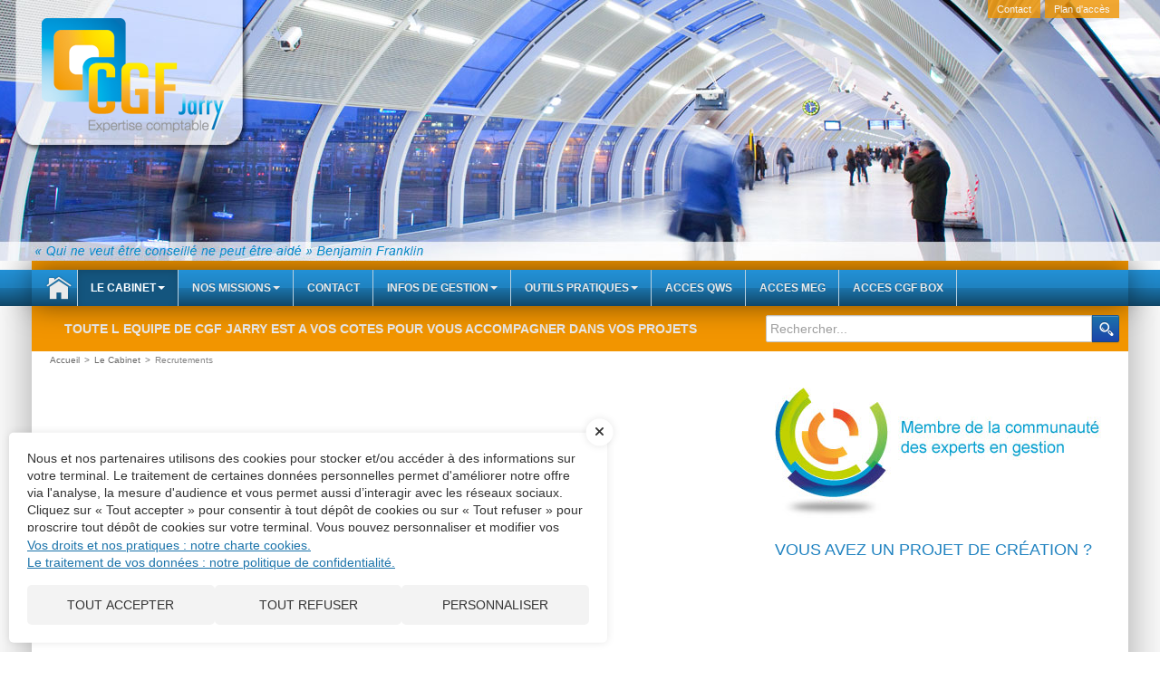

--- FILE ---
content_type: text/html; charset=utf-8
request_url: https://www.cgfjarry.com/le-cabinet/recrutements
body_size: 5433
content:
<!DOCTYPE html><!--[if lt IE 7]> <html class="no-js ie6 oldie nsie" lang="fr" > <![endif]--><!--[if IE 7]> <html class="no-js ie7 oldie nsie" lang="fr" > <![endif]--><!--[if IE 8]> <html class="no-js ie8 oldie nsie" lang="fr" > <![endif]--><!--[if IE 9]> <html class="no-js ie9 oldie" lang="fr" > <![endif]--><!--[if IE 10]> <html class="no-js ie10 oldie" lang="fr" > <![endif]--><!--[if IE 11]> <html class="no-js ie11" lang="fr" > <![endif]--><!--[if gt IE 10]><!--> <html class="no-js" data-mode="auto" prefix="og: http://ogp.me/ns#" lang="fr" > <!--<![endif]--><head><meta name="fisho" content="6b26af4837dc323c33f9e34ce44bd151"><meta http-equiv="Content-Type" content="text/html; charset=utf-8" /><meta name="msvalidate.01" content="CDCAA77CA32DFF87E183DF7AD79E5E68" /><meta name="viewport" content="width=device-width, initial-scale=1.0, minimum-scale=1.0, maximum-scale=1.0, user-scalable=0" /><meta name="description" content="Recrutements" /><title>Recrutements | CGF Jarry - Expert comptable Igny et Soisy sur Seine - Saclay, Bi&egrave;vres, V&eacute;rri&egrave;res-le-Buisson, Vauhallan et &Eacute;tiolles</title><link rel="canonical" href="https://www.cgfjarry.com/le-cabinet/recrutements" /><link rel="icon" href="/uploads/assets/favicon.ico?v=40" /><link rel="apple-touch-icon" href="/uploads/assets/apple-touch-icon.png" /><link rel="apple-touch-icon" sizes="72x72" href="/uploads/assets/apple-touch-icon-72x72.png" /><link rel="apple-touch-icon" sizes="76x76" href="/uploads/assets/apple-touch-icon-76x76.png" /><link rel="apple-touch-icon" sizes="114x114" href="/uploads/assets/apple-touch-icon-114x114.png" /><link rel="apple-touch-icon" sizes="120x120" href="/uploads/assets/apple-touch-icon-120x120.png" /><link rel="apple-touch-icon" sizes="144x144" href="/uploads/assets/apple-touch-icon-144x144.png" /><link rel="apple-touch-icon" sizes="152x152" href="/uploads/assets/apple-touch-icon-152x152.png" /><script src="https://tarteaucitron.io/load.js?domain=www.cgfjarry.com&uuid=e319ec4754fdf9f446528ded57429430d58f0176"></script><link href="/dmFrontPlugin/cmp/fontawesome-free/fontawesome-free.min.css" rel="stylesheet" media="screen"><link href="/dmFrontPlugin/tac-cmp/tac-cmp.min.css" rel="stylesheet" media="screen"><link href="/dmFrontPlugin/tac-cmp/tac-cmp-print.min.css" rel="stylesheet" media="print"><script src="/dmFrontPlugin/tac-cmp/tac-cmp.min.js"></script><link rel="stylesheet" media="all" href="/cache/css/c526af9c3b.css?v=40" /><style>.dm_widget table:not(.table) { --table-border: 1px solid #e5e5e5; --tr-background-color-odd: #ffffff; --tr-background-color-even: #f5f5f5; width: 100%; overflow: auto; border-collapse: collapse; border: var(--table-border); min-width: 200px;
}
.dm_widget table:not(.table) th,
.dm_widget table:not(.table) td { border: var(--table-border); min-width: 200px; padding: 16px 12px;
}
.dm_widget table:not(.table) caption { padding: 16px 12px;
}
.dm_widget table:not(.table) tr:nth-child(odd) { background-color: var(--tr-background-color-odd);
}
.dm_widget table:not(.table) tr:nth-child(even) { background-color: var(--tr-background-color-even);
}
.dm_widget table:not(.table) p:last-child { margin-bottom: 0;
}</style><script>var console={};console.assert=function(){};console.clear=function(){};console.constructor=function(){};console.count=function(){};console.debug=function(){};console.dir=function(){};console.dirxml=function(){};console.error=function(){};console.group=function(){};console.groupCollapsed=function(){};console.groupEnd=function(){};console.info=function(){};console.log=function(){};console.markTimeline=function(){};console.profile=function(){};console.profileEnd=function(){};console.table=function(){};console.time=function(){};console.timeEnd=function(){};console.timeStamp=function(){};console.timeline=function(){};console.timelineEnd=function(){};console.trace=function(){};console.warn=function(){};</script> <!-- Start Piwik PRO Tag Manager code [piwiktools] --><script type="text/javascript"> if ( localStorage.getItem("cookiesInfo") != "nocookieaudience") { (function(window, document, script, dataLayer, id) { function stgCreateCookie(a,b,c){var d="";if(c){var e=new Date;e.setTime(e.getTime()+24*c*60*60*1e3),d="; expires="+e.toUTCString()}document.cookie=a+"="+b+d+"; path=/"}var isStgDebug=(window.location.href.match("stg_debug")||window.document.cookie.match("stg_debug"))&&!window.location.href.match("stg_disable_debug");stgCreateCookie("stg_debug",isStgDebug?1:"",isStgDebug?14:-1); window[dataLayer]=window[dataLayer]||[],window[dataLayer].push({start:(new Date).getTime(),event:"stg.start"});var scripts=document.getElementsByTagName(script)[0],tags=document.createElement(script),dl="dataLayer"!=dataLayer?"?dataLayer="+dataLayer:"";tags.async=!0,tags.src="//lesechos-publishing.containers.piwik.pro/"+id+".js"+dl,isStgDebug&&(tags.src=tags.src+"?stg_debug"),scripts.parentNode.insertBefore(tags,scripts); !function(a,n,i,t){a[n]=a[n]||{};for(var c=0;c<i.length;c++)!function(i){a[n][i]=a[n][i]||{},a[n][i].api=a[n][i].api||function(){var a=[].slice.call(arguments,0),t=a;"string"==typeof a[0]&&(t={event:n+"."+i+":"+a[0],parameters:[].slice.call(arguments,1)}),window[dataLayer].push(t)}}(i[c])}(window,"ppms",["tm","cp","cm"]); })(window, document, 'script', 'dataLayer', 'be4c31fa-4520-4e27-9cf0-0ce718c31b33'); } </script><noscript><iframe src="//lesechos-publishing.containers.piwik.pro/be4c31fa-4520-4e27-9cf0-0ce718c31b33/noscript.html" height="0" width="0" style="display:none;visibility:hidden"></iframe></noscript><!-- End Piwik PRO Tag Manager code --></head><body class="site ec default - listeBaseDoc recrutements theme-v2 applicationFront page_recrutement_list" data-ready="0" data-load="0"><script>function ieVersion(e){e=e||navigator.userAgent;var n=/\b(MSIE |Trident.*?rv:|Edge\/)(\d+)/.exec(e);return!!n&&parseInt(n[2])}function createNewEvent(e){var n;return"function"==typeof Event?n=new Event(e):(n=document.createEvent("Event")).initEvent(e,!0,!0),n}ieV=ieVersion(),ieV&&ieV<"9"?document.addEventListener("DOMContentLoaded",function(){document.body.insertAdjacentHTML("afterbegin",'<div id="browser-warning" class="alert alert-warning alert-dismissible alert-block" role="alert"><button type="button" class="close" data-dismiss="alert" aria-label="Close"><span aria-hidden="true">&times;</span></button><p class="text-center">Vous utilisez une ancienne version du navigateur Internet Explorer. Certaines fonctionnalités risquent de ne pas fonctionner correctement. Nous vous conseillons de télécharger un <a class="link" href="http://browsehappy.com?locale=fr" target="_blank">navigateur plus récent</a>.</p></div>'),document.body.classList.add("hasBrowserWarning");var e=createNewEvent("browserWarning:added");document.body.dispatchEvent(e)}):console.log("not IE");</script><div id="dm_page" data-role="page" class="opera"><div id="dm_page_inner"><div id="dm_header"><div id="dm_header_inner" class="container"><div class="row"><header id="dm_top" class="span12 dm_area dm_layout_top" data-role="header" data-id="118"><div class="dm_zones clearfix"><div id="dm_zone_130" class="dm_zone"><div class="dm_widgets"><div id="dm_widget_664" class="dm_widget navigation_menu 664 wid-664"><div class="dm_widget_inner"><nav class="dm_widget_navigation_menu_container" role="navigation"><ul id="menu664" class="menu-default"><li data-level="0-all" id="menu664-0-contact" class="first level-all"><a class="link" href="/contact">Contact</a></li><li data-level="0-all" id="menu664-1-plan-d-acces" class="last level-all"><a class="link" href="/le-cabinet/plan-dacces">Plan d'accès</a></li></ul></nav></div></div><div id="dm_widget_649" class="dm_widget content_image logoFull wid-649"><div class="dm_widget_inner"><a class="link dm_parent" href="/" title="Accueil"><img alt="" height="130" src="/uploads/assets/logofull.png" width="480" /></a></div></div><div id="dm_widget_586" class="dm_widget content_image logoLight wid-586"><div class="dm_widget_inner"><img alt="" height="90" src="/uploads/assets/logolight.png" width="112" /></div></div><div id="dm_widget_686" class="dm_widget social_network_logos wid-686"><div class="dm_widget_inner"><ul></ul></div></div><div id="dm_widget_587" class="dm_widget content_ck_editor printInfo wid-587"><div class="dm_widget_inner"><span class="dm_site_title">CGF Jarry</span><p class="dm_site_slogan">Expertise comptable & commissariat aux comptes</p></div></div></div></div></div></header></div></div></div><!-- end #dm_header --><div id="dm_main" class="dm_layout"><div id="dm_main_inner" class="container"><div class="row"><div id="dm_custom_top" class="span12 dm_area dm_layout_customTop" data-id="124"><div class="dm_zones clearfix"><div id="dm_zone_136" class="dm_zone"><div class="dm_widgets"><div id="dm_widget_532" class="dm_widget navigation_menu 532 wid-532"><div class="dm_widget_inner"><nav class="dm_widget_navigation_menu_container" role="navigation"><div id="menu_navbar_532" class="navbar navbar-default"><div class="navbar-inner"><div class="container"><a class="btn btn-navbar" data-toggle="collapse" data-target="#menu_navbar_532 .nav-collapse"><div class="pull-left icon"><span class="icon-bar"></span><span class="icon-bar"></span><span class="icon-bar"></span></div><div class="pull-left title">Rubriques</div></a><form class="navbar-search left hidden-desktop" id="dmForm----dm_form_1" method="get" action="/search"><label for="query" style="display: none;padding: 0;margin: 0;">Rechercher</label><input class="search-query" placeholder="Rechercher..." name="query" type="text" id="query" /></form><div class="nav-collapse"><ul id="menu532" class="menu-navbar nav"><li data-level="0-all" id="menu532-0-accueil" class="first level-all visible-desktop dm_root"><a class="link dm_parent" href="/">Accueil</a></li><li data-level="0-all" id="menu532-1-le-cabinet" class="level-all dropdown dm_dir"><a class="link dropdown-toggle" data-toggle="dropdown" data-url="/le-cabinet" href="#" title="Le Cabinet">Le Cabinet<b class="caret"></b></a><ul id="menu532" class="dropdown-menu" aria-labelledby="le-cabinet_menu"><li data-level="1-all" id="menu532-presentation-du-cabinet" class="first level-all dropdown dm_dir dropdown-submenu"><a class="link dropdown-toggle" data-toggle="" data-url="/le-cabinet/presentation-du-cabinet" href="#">Présentation du cabinet</a><ul id="menu532" class="dropdown-menu" aria-labelledby="presentation-du-cabinet_menu"><li data-level="2-all" id="menu532-le-cabinet-d-expertise-comptable-cgf-jarry-vous-accueille" class="first last level-all"><a class="link" href="/le-cabinet/presentation-du-cabinet/le-cabinet-d-expertise-comptable-cgf-jarry-vous-accueille">Le cabinet d’expertise comptable CGF JARRY vous accueille</a></li></ul></li><li data-level="1-all" id="menu532-actualites-du-cabinet" class="level-all dropdown dm_dir dropdown-submenu"><a class="link dropdown-toggle" data-toggle="" data-url="/le-cabinet/actualite-cabinet" href="#">Actualités du Cabinet</a><ul id="menu532" class="dropdown-menu" aria-labelledby="actualites-du-cabinet_menu"><li data-level="2-all" id="menu532-remboursement-de-votre-pge-quelle-option-choisir" class="first level-all"><a class="link" href="/le-cabinet/actualite-cabinet/remboursement-de-votre-pge-quelle-option-choisir">Remboursement de votre PGE : quelle option choisir ?</a></li><li data-level="2-all" id="menu532-dernieres-infos-covid-19" class="level-all"><a class="link" href="/le-cabinet/actualite-cabinet/dernieres-infos-covid-19">Dernières infos COVID-19</a></li><li data-level="2-all" id="menu532-votre-cabinet-cgf-jarry-d-igny-et-de-soisy-sur-seine-vous-accompagne-pendant-la-crise-du-covid-19" class="level-all"><a class="link" href="/le-cabinet/actualite-cabinet/votre-cabinet-cgf-jarry-d-igny-et-de-soisy-sur-seine-vous-accompagne-pendant-la-crise-du-covid-19">Votre cabinet CGF JARRY d’Igny et de Soisy-sur-Seine vous accompagne pendant la crise du covid-19</a></li><li data-level="2-all" id="menu532-comment-mettre-en-place-un-interessement-dans-votre-entreprise" class="level-all"><a class="link" href="/le-cabinet/actualite-cabinet/comment-mettre-en-place-un-interessement-dans-votre-entreprise">Comment mettre en place un intéressement dans votre entreprise?</a></li><li data-level="2-all" id="menu532-le-projet-de-retraite-du-dirigeant" class="last level-all"><a class="link" href="/le-cabinet/actualite-cabinet/le-projet-de-retraite-du-dirigeant-35866">Le projet de retraite du dirigeant</a></li></ul></li><li data-level="1-all" id="menu532-notre-equipe" class="level-all dropdown dm_dir dropdown-submenu"><a class="link dropdown-toggle" data-toggle="" data-url="/le-cabinet/notre-equipe" href="#">Notre équipe</a><ul id="menu532" class="dropdown-menu" aria-labelledby="notre-equipe_menu"><li data-level="2-all" id="menu532-cgf-jarry" class="first level-all"><a class="link" href="/le-cabinet/notre-equipe/cgf-jarry">CGF JARRY</a></li><li data-level="2-all" id="menu532-notre-bureau-de-soisy-sur-seine-91450" class="last level-all"><a class="link" href="/le-cabinet/notre-equipe/notre-bureau-de-soisy-sur-seine-91450">Notre bureau de Soisy sur Seine (91450)</a></li></ul></li><li data-level="1-all" id="menu532-plan-d-acces" class="last level-all"><a class="link" href="/le-cabinet/plan-dacces">Plan d'accès</a></li></ul></li><li data-level="0-all" id="menu532-2-notre-equipe" class="level-all hidden-desktop"><a class="link" href="/le-cabinet/notre-equipe">Notre équipe</a></li><li data-level="0-all" id="menu532-3-nos-missions" class="level-all dropdown dm_dir"><a class="link dropdown-toggle" data-toggle="dropdown" data-url="/nos-missions" href="#" title="Nos Missions">Nos Missions<b class="caret"></b></a><ul id="menu532" class="dropdown-menu" aria-labelledby="nos-missions_menu"><li data-level="1-all" id="menu532-les-services-du-cabinet" class="first level-all"><a class="link" href="/nos-missions/les-services-du-cabinet">Les services du Cabinet</a></li><li data-level="1-all" id="menu532-nos-missions-comptables" class="level-all"><a class="link" href="/nos-missions/nos-missions-comptables">Nos missions comptables</a></li><li data-level="1-all" id="menu532-nos-missions-juridiques-et-fiscales" class="level-all"><a class="link" href="/nos-missions/nos-missions-juridiques-et-fiscales">Nos missions juridiques et fiscales</a></li><li data-level="1-all" id="menu532-nos-missions-de-conseil-et-de-gestion" class="level-all"><a class="link" href="/nos-missions/nos-missions-de-conseil-et-de-gestion">Nos missions de conseil et de gestion</a></li><li data-level="1-all" id="menu532-nos-missions-sociales" class="level-all"><a class="link" href="/nos-missions/nos-missions-sociales">Nos missions sociales</a></li><li data-level="1-all" id="menu532-nos-missions-informatiques" class="level-all"><a class="link" href="/nos-missions/nos-missions-informatiques">Nos missions informatiques</a></li><li data-level="1-all" id="menu532-nos-missions-d-organisation" class="last level-all"><a class="link" href="/nos-missions/nos-missions-d-organisation">Nos missions d'organisation</a></li></ul></li><li data-level="0-all" id="menu532-4-contact" class="level-all"><a class="link" href="/contact">Contact</a></li><li data-level="0-all" id="menu532-5-plan-d-acces" class="level-all hidden-desktop"><a class="link" href="/le-cabinet/plan-dacces">Plan d'accès</a></li><li data-level="0-all" id="menu532-6-fils-d-actualites" class="level-all hidden-desktop dropdown dm_dir"><a class="link dropdown-toggle" data-toggle="dropdown" data-url="/rubriques/fils-dactualites" href="#" title="Fils d'actualités">Fils d'actualités<b class="caret"></b></a><ul id="menu532" class="dropdown-menu" aria-labelledby="fils-d-actualites_menu"><li data-level="1-all" id="menu532-toutes-les-actualites" class="first level-all"><a class="link" href="/rubriques/fils-dactualites/toutes-les-actualites">Toutes les actualités</a></li><li data-level="1-all" id="menu532-economie" class="level-all"><a class="link" href="/rubriques/fils-dactualites/economie">Economie</a></li><li data-level="1-all" id="menu532-bourse" class="last level-all"><a class="link" href="/rubriques/fils-dactualites/bourse">Bourse</a></li></ul></li><li data-level="0-all" id="menu532-7-infos-de-gestion" class="level-all dropdown dm_dir dm_parent"><a class="link dropdown-toggle dm_parent" data-toggle="dropdown" data-url="/rubriques" href="#" title="Infos de gestion">Infos de gestion<b class="caret"></b></a><ul id="menu532" class="dropdown-menu" aria-labelledby="infos-de-gestion_menu"><li data-level="1-all" id="menu532-fils-d-actualites" class="first level-all dropdown dm_dir dropdown-submenu"><a class="link dropdown-toggle" data-toggle="" data-url="/rubriques/fils-dactualites" href="#">Fils d'actualités</a><ul id="menu532" class="dropdown-menu" aria-labelledby="fils-d-actualites_menu"><li data-level="2-all" id="menu532-toutes-les-actualites" class="first level-all"><a class="link" href="/rubriques/fils-dactualites/toutes-les-actualites">Toutes les actualités</a></li><li data-level="2-all" id="menu532-economie" class="level-all"><a class="link" href="/rubriques/fils-dactualites/economie">Economie</a></li><li data-level="2-all" id="menu532-bourse" class="last level-all"><a class="link" href="/rubriques/fils-dactualites/bourse">Bourse</a></li></ul></li><li data-level="1-all" id="menu532-loi-de-finances" class="level-all dropdown dm_dir dropdown-submenu"><a class="link dropdown-toggle" data-toggle="" data-url="/rubriques/loi-de-finances" href="#">Loi de finances</a><ul id="menu532" class="dropdown-menu" aria-labelledby="loi-de-finances_menu"><li data-level="2-all" id="menu532-fiscalite-personnelle" class="first level-all"><a class="link" href="/rubriques/loi-de-finances/fiscalite-personnelle">Fiscalité personnelle</a></li><li data-level="2-all" id="menu532-fiscalite-professionnelle" class="last level-all"><a class="link" href="/rubriques/loi-de-finances/fiscalite-professionnelle">Fiscalité professionnelle</a></li></ul></li><li data-level="1-all" id="menu532-social" class="level-all dropdown dm_dir dropdown-submenu"><a class="link dropdown-toggle" data-toggle="" data-url="/rubriques/social" href="#">Social</a><ul id="menu532" class="dropdown-menu" aria-labelledby="social_menu"><li data-level="2-all" id="menu532-actualites" class="first level-all"><a class="link" href="/rubriques/social/actualites">Actualités</a></li><li data-level="2-all" id="menu532-dossiers" class="level-all"><a class="link" href="/rubriques/social/dossiers">Dossiers</a></li><li data-level="2-all" id="menu532-questions-reponses" class="level-all"><a class="link" href="/rubriques/social/questions-reponses">Questions-Réponses</a></li><li data-level="2-all" id="menu532-paie" class="level-all"><a class="link" href="/rubriques/social/paie">Paie</a></li><li data-level="2-all" id="menu532-aides-a-l-embauche" class="level-all"><a class="link" href="/rubriques/social/aides-a-l-embauche">Aides à l'embauche</a></li><li data-level="2-all" id="menu532-chiffres-utiles" class="last level-all"><a class="link" href="/rubriques/social/chiffres-utiles">Chiffres utiles</a></li></ul></li><li data-level="1-all" id="menu532-fiscal" class="level-all dropdown dm_dir dropdown-submenu"><a class="link dropdown-toggle" data-toggle="" data-url="/rubriques/fiscal" href="#">Fiscal</a><ul id="menu532" class="dropdown-menu" aria-labelledby="fiscal_menu"><li data-level="2-all" id="menu532-actualites" class="first level-all"><a class="link" href="/rubriques/fiscal/actualites">Actualités</a></li><li data-level="2-all" id="menu532-dossiers" class="level-all"><a class="link" href="/rubriques/fiscal/dossiers">Dossiers</a></li><li data-level="2-all" id="menu532-chiffres-utiles" class="level-all"><a class="link" href="/rubriques/fiscal/chiffres-utiles">Chiffres utiles</a></li><li data-level="2-all" id="menu532-questions-reponses" class="last level-all"><a class="link" href="/rubriques/fiscal/questions-reponses">Questions-Réponses</a></li></ul></li><li data-level="1-all" id="menu532-juridique" class="level-all dropdown dm_dir dm_parent dropdown-submenu"><a class="link dropdown-toggle dm_parent" data-toggle="" data-url="/rubriques/juridique" href="#">Juridique</a><ul id="menu532" class="dropdown-menu" aria-labelledby="juridique_menu"><li data-level="2-all" id="menu532-actualites" class="first level-all"><a class="link" href="/rubriques/juridique/actualites">Actualités</a></li><li data-level="2-all" id="menu532-chiffres-utiles" class="level-all"><a class="link" href="/rubriques/juridique/chiffres-utiles">Chiffres utiles</a></li><li data-level="2-all" id="menu532-dossiers" class="level-all"><a class="link" href="/rubriques/juridique/dossiers">Dossiers</a></li><li data-level="2-all" id="menu532-questions-reponses" class="last level-all"><a class="link" href="/rubriques/juridique/questions-reponses">Questions-Réponses</a></li></ul></li><li data-level="1-all" id="menu532-patrimoine" class="level-all dropdown dm_dir dropdown-submenu"><a class="link dropdown-toggle" data-toggle="" data-url="/rubriques/patrimoine" href="#">Patrimoine</a><ul id="menu532" class="dropdown-menu" aria-labelledby="patrimoine_menu"><li data-level="2-all" id="menu532-actualites" class="first level-all"><a class="link" href="/rubriques/patrimoine/actualites">Actualités</a></li><li data-level="2-all" id="menu532-dossiers" class="level-all"><a class="link" href="/rubriques/patrimoine/dossiers">Dossiers</a></li><li data-level="2-all" id="menu532-questions-reponses" class="last level-all"><a class="link" href="/rubriques/patrimoine/questions-reponses">Questions-Réponses</a></li></ul></li><li data-level="1-all" id="menu532-gestion" class="level-all dropdown dm_dir dropdown-submenu"><a class="link dropdown-toggle" data-toggle="" data-url="/rubriques/gestion" href="#">Gestion</a><ul id="menu532" class="dropdown-menu" aria-labelledby="gestion_menu"><li data-level="2-all" id="menu532-dossiers" class="first level-all"><a class="link" href="/rubriques/gestion/dossiers">Dossiers</a></li><li data-level="2-all" id="menu532-question-reponses" class="last level-all"><a class="link" href="/rubriques/gestion/question-reponses">Question-Réponses</a></li></ul></li><li data-level="1-all" id="menu532-multimedia" class="level-all dropdown dm_dir dropdown-submenu"><a class="link dropdown-toggle" data-toggle="" data-url="/rubriques/multimedia" href="#">Multimédia</a><ul id="menu532" class="dropdown-menu" aria-labelledby="multimedia_menu"><li data-level="2-all" id="menu532-actualites" class="first level-all"><a class="link" href="/rubriques/multimedia/actualites">Actualités</a></li><li data-level="2-all" id="menu532-dossiers" class="level-all"><a class="link" href="/rubriques/multimedia/dossiers">Dossiers</a></li><li data-level="2-all" id="menu532-questions-reponses" class="last level-all"><a class="link" href="/rubriques/multimedia/questions-reponses">Questions-Réponses</a></li></ul></li><li data-level="1-all" id="menu532-echeancier" class="last level-all dropdown dm_dir dropdown-submenu"><a class="link dropdown-toggle" data-toggle="" data-url="/rubriques/echeancier" href="#">Échéancier</a><ul id="menu532" class="dropdown-menu" aria-labelledby="echeancier_menu"><li data-level="2-all" id="menu532-agenda" class="first level-all"><a class="link" href="/rubriques/echeancier/agenda">Agenda</a></li><li data-level="2-all" id="menu532-vacances-scolaires" class="last level-all"><a class="link" href="/rubriques/echeancier/vacances-scolaires">Vacances scolaires</a></li></ul></li></ul></li><li data-level="0-all" id="menu532-8-outils-pratiques" class="level-all dropdown dm_dir"><a class="link dropdown-toggle" data-toggle="dropdown" data-url="/outils-pratiques" href="#" title="Outils pratiques">Outils pratiques<b class="caret"></b></a><ul id="menu532" class="dropdown-menu" aria-labelledby="outils-pratiques_menu"><li data-level="1-all" id="menu532-simulateurs" class="first level-all"><a class="link" href="/simulateurs">Simulateurs</a></li><li data-level="1-all" id="menu532-sites-utiles" class="level-all"><a class="link" href="/sites-utiles">Sites utiles</a></li><li data-level="1-all" id="menu532-chiffres-utiles" class="last level-all"><a class="link" href="/outils-pratiques/chiffres-utiles">Chiffres utiles</a></li></ul></li><li data-level="0-all" id="menu532-9-acces-qws" class="level-all"><a class="link" href="https://90039842-quadraweb.cegid.com/QWS" title="ACCES QWS">ACCES QWS</a></li><li data-level="0-all" id="menu532-10-acces-meg" class="level-all"><a class="link" href="https://mon-expert-en-gestion.fr/" target="_blank" title="ACCES MEG">ACCES MEG</a></li><li data-level="0-all" id="menu532-11-acces-cgf-box" class="last level-all"><a class="link" href="https://leportail.cegid.com" target="_blank" title="ACCES CGF BOX">ACCES CGF BOX</a></li></ul></div></div></div></div></nav></div></div><div id="dm_widget_277" class="dm_widget bandeau_smart_bandeau wid-277"><div class="dm_widget_inner"><div class="dm_widget bandeau_show"><div class="dm_widget_inner"><div id="marquee" scrollamount="1" loop="0" behavior="alternate" direction="left">TOUTE L EQUIPE DE CGF JARRY EST A VOS COTES POUR VOUS ACCOMPAGNER DANS VOS PROJETS</div></div></div></div></div><div id="dm_widget_517" class="dm_widget search_form search wid-517"><div class="dm_widget_inner"><form class="form-search" id="mySearchForm----dm_form_2" method="get" action="/search"><div class="input-append"><label for="query" style="display: none;padding: 0;margin: 0;">Rechercher</label><input type="text" name="query" placeholder="Rechercher..." class="search-query" id="query" /><button type="submit" class="btn btn-primary" /><i class="icon-custom-internet-search icon-large"></i></button></div></form></div></div><div id="dm_widget_531" class="dm_widget navigation_bread_crumb wid-531"><div class="dm_widget_inner"><ul class="breadcrumb" itemscope itemtype="https://schema.org/BreadcrumbList"><li class="niv0 first" itemprop="itemListElement" itemtype="https://schema.org/ListItem" itemscope="itemscope"><a class="link dm_parent" href="/" itemprop="item" title="Accueil"><span itemprop="name">Accueil</span></a><span class="divider">></span><meta itemprop="position" content="2" /></li><li class="niv1" itemprop="itemListElement" itemtype="https://schema.org/ListItem" itemscope="itemscope"><a class="link dm_parent" href="/le-cabinet" itemprop="item" title="Le Cabinet"><span itemprop="name">Le Cabinet</span></a><span class="divider">></span><meta itemprop="position" content="3" /></li><li class="niv2 last active"><span class="link">Recrutements</span></li></ul></div></div></div></div></div></div> </div><div class="row gridjs"><section id="dm_page_content" class="defaultArea span8 dm_area dm_page_content" data-id="44"><div class="dm_zones clearfix"><div id="dm_zone_55" class="dm_zone"><div class="dm_widgets"></div></div></div></section><aside id="dm_sidebar_right" class="defaultArea span4 dm_area dm_layout_right"> <aside class="first dm_area dm_layout_right" id="dm_area_121" data-id="121"><div class="dm_zones clearfix"><div id="dm_zone_133" class="dm_zone"><div class="dm_widgets"><div id="dm_widget_683" class="dm_widget content_image_plus wid-683"><div class="dm_widget_inner"><h4 class="title"></h4><img alt="" height="144" src="/uploads/assets/membre-ceg.jpg" width="370" /></div></div><div id="dm_widget_894" class="dm_widget source_code_insert wid-894"><div class="dm_widget_inner"><h4 class="title">Vous avez un projet de création&#160;?</h4><div class="videoPlayer"><iframe src="https://player.vimeo.com/video/373858057" width="640" height="480" frameborder="0" allow="autoplay; fullscreen" allowfullscreen></iframe></div></div></div><div id="dm_widget_523" class="dm_widget actus_du_cabinet_actu_articles_contextuel wid-523"><div class="dm_widget_inner"><h3 class="title cabinet_section">Actu du cabinet</h3><ul class="media-list"><li class="media first last"><a class="link" href="/le-cabinet/actualite-cabinet/remboursement-de-votre-pge-quelle-option-choisir" title="Remboursement de votre PGE : quelle option choisir ?"><img alt="Remboursement de votre PGE : quelle option choisir ?" class="media-object pull-right" height="160" src="/uploads/sid_actu_article/.thumbs/pge-cgf-jarry_dc0228.png" width="370" /><div class="media-body"><h4 class="media-heading">Remboursement de votre PGE : quelle option choisir ?</h4><p>Le Prêt Garanti par l’État ou PGE a été mis en place pour les chefs entreprises au moment de la crise sanitaire de la Covid-19 en France. Les premiers PGE instaurés en mars 2020 pour soutenir<span class="ellipsis"> (...)</span></p></div></a></li></ul><ul class="nav nav-list"><li class="first last"><a class="link link_list link_category" href="/le-cabinet/actualite-cabinet" title="Actualités du Cabinet">Toutes les actualit&eacute;s du cabinet</a></li></ul></div></div><div id="dm_widget_524" class="dm_widget equipe_cabinet_equipes_contextuel wid-524"><div class="dm_widget_inner"><span id="equipeContextuel" style="display:none" data-orderby="RANDOM()" data-groupby="pTranslation.email" data-nbarticles="2" data-withimage="1" data-widthimage="85" data-heightimage="85" data-methodimage="center" data-titrebloc="Votre conseil" data-mailto="" data-civ="1" data-currentpageid="0" data-currentpagemoduleaction="recrutement/list" data-recordid1="0" data-recordid2="0" data-idwidget="524" data-special="" class="dm_widget_524" data-rubrique="null" data-lien="toute l'&eacute;quipe" data-layout="default - listeBaseDoc" data-outcontext="" data-labelmailto="">&nbsp;</span></div></div><div id="dm_widget_525" class="dm_widget missions_missions_contextuel wid-525"><div class="dm_widget_inner"><span id="missionContextuel" data-nbarticles="1" data-titrebloc="" data-lien="Toutes nos missions" data-length="150" data-chapo="0" data-justtitle="" data-withimage="1" data-width="370" data-height="160" data-method="center" data-nbimagesmissions="3" class="dm_widget_525" data-recordid="Recrutements" data-orderby="p.position ASC" style="display:none">&nbsp;</span></div></div></div></div></div></aside> <aside class="last dm_area dm_page_right" id="dm_area_213" data-id="213"><div class="dm_zones clearfix"><div id="dm_zone_225" class="dm_zone"><div class="dm_widgets"></div></div></div></aside></aside></div></div></div><!-- end #dm_main --><div id="dm_footer"><div id="dm_footer_inner" class="container"><div class="row"><footer id="dm_bottom" class="span12 dm_area dm_layout_bottom" data-role="footer" data-id="120"><div class="dm_zones clearfix"><div id="dm_zone_132" class="dm_zone"><div class="dm_widgets"><div id="dm_widget_652" class="dm_widget navigation_menu 652 wid-652"><div class="dm_widget_inner"><nav class="dm_widget_navigation_menu_container" role="navigation"><ul id="menu652" class="menu-default"><li data-level="0-all" id="menu652-0-plan-du-site" class="first level-all"><a class="link" href="/plan-du-site">Plan du site</a></li><li data-level="0-all" id="menu652-1-contact" class="level-all"><a class="link" href="/contact">Contact</a></li><li data-level="0-all" id="menu652-2-plan-d-acces" class="level-all"><a class="link" href="/le-cabinet/plan-dacces">Plan d'accès</a></li><li data-level="0-all" id="menu652-3-administration" class="last level-all"><a class="link" href="http://abonnes.expertinfos.com/login.php">Administration</a></li></ul></nav></div></div><div id="dm_widget_519" class="dm_widget content_text wid-519"><div class="dm_widget_inner"><div class="dm_text text_default clearfix"><div class="text_content"><div class="markdown text_markdown"><p class="dm_first_p">2013&#160;-&#160;2025 - Site réalisé par Les Echos Publishing - <a class="link" href="/mentions-legales-rgpd">Mentions légales et RGPD</a></p></div></div></div></div></div><div id="dm_widget_533" class="dm_widget adresses_multiples wid-533"><div class="dm_widget_inner"><ul class="thumbnails"><li itemtype="http://schema.org/Organization" itemscope="itemscope" class="itemscope Organization span6 first" id="am-5"><div class="thumbnail"><div class="caption"><h4 class="itemprop name" itemprop="name">CGF JARRY</h4><div itemtype="http://schema.org/PostalAddress" itemscope="itemscope" class="address itemscope PostalAddress" itemprop="address"><div class="itemprop streetAddress" itemprop="streetAddress">17 rue Maryse Bastié<span class="separator">&#160;-&#160;</span>BP 15</div> <span class="itemprop postalCode" itemprop="postalCode">91430</span>&#160;<span class="itemprop addressLocality" itemprop="addressLocality">IGNY</span></div> <div class="itemprop mail"><span class="type" title="Email"><i class="icon-envelope"></i></span><a class="link value" href="mailto:contact@cgfjarry.com" itemprop="email">contact@cgfjarry.com</a></div> <div class="itemprop telephone"><span class="type" title="T&eacute;l&eacute;phone"><i class="icon-phone"></i></span><span class="value" itemprop="telephone">01 69 41 07 62</span></div> </div></div></li><li itemtype="http://schema.org/Organization" itemscope="itemscope" class="itemscope Organization span6 last" id="am-6"><div class="thumbnail"><div class="caption"><h4 class="itemprop name" itemprop="name">Notre bureau de Soisy sur Seine (91450)</h4><div itemtype="http://schema.org/PostalAddress" itemscope="itemscope" class="address itemscope PostalAddress" itemprop="address"><div class="itemprop streetAddress" itemprop="streetAddress">17, rue Notre Dame</div> <span class="itemprop postalCode" itemprop="postalCode">91450</span>&#160;<span class="itemprop addressLocality" itemprop="addressLocality">SOISY SUR SEINE</span></div> <div class="itemprop mail"><span class="type" title="Email"><i class="icon-envelope"></i></span><a class="link value" href="mailto:contact@cgfjarry.com" itemprop="email">contact@cgfjarry.com</a></div> <div class="itemprop telephone"><span class="type" title="T&eacute;l&eacute;phone"><i class="icon-phone"></i></span><span class="value" itemprop="telephone">01 69 89 43 80</span></div> </div></div></li></ul></div></div></div></div></div></footer></div></div></div><!-- end #dm_footer --></div></div><!-- end #dm_page --><script>var dm_configuration = {"relative_url_root":"","dm_core_asset_root":"\/dmCorePlugin\/","script_name":"\/","debug":false,"culture":"fr","cultures_count":1,"dateFormat":"dd\/mm\/yy","module":"dmFront","action":"page","authenticated":false,"is_super_admin":false,"page_id":"5400","site_theme_version":"v2","site_theme":"opera"}
var dm_theme_body_classes = null;
var dm_pagesuccess_list = {"pages":["pageSuccess.php","pageWideSuccess.php"]};
var dm_current_layout_id = "10";</script><script data-type="all" src="/cache/js/70b07e28b51645b6627fe621b8a37f47.js"></script><!--[if lt IE 7 ]><script src="//ajax.googleapis.com/ajax/libs/chrome-frame/1.0.3/CFInstall.min.js"></script><script>window.attachEvent('onload',function(){CFInstall.check({mode:'overlay'})})</script><![endif]--></body></html>

--- FILE ---
content_type: text/html; charset=utf-8
request_url: https://www.cgfjarry.com/api/client/getinfos
body_size: -2221
content:
{
    "siteUrl": "www.cgfjarry.com",
    "title": "CGF Jarry",
    "email": "contact-rgpd@cgfjarry.com",
    "success": true,
    "address": "17 rue Maryse Basti\u00e9",
    "address_2": "BP 15",
    "zip_code": "91430",
    "city": "IGNY",
    "tel": "01 69 41 07 62",
    "fax": "",
    "is_head_office": true,
    "rcs_number": "389 403 981",
    "rcs_locality": "EVRY",
    "ec_region": "Paris-Ile-de-France",
    "cc_region": "Paris",
    "orias_number": "",
    "cif_number": "",
    "pro_card_number": "",
    "prefecture": ""
}

--- FILE ---
content_type: text/css; charset=utf-8
request_url: https://www.cgfjarry.com/dmFrontPlugin/cmp/fontawesome-free/fontawesome-free.min.css
body_size: -2341
content:
@font-face{font-family:'Font Awesome Pro';src:url('/dmFrontPlugin/cmp/fontawesome-free/fa-regular-400.woff2') format('woff2'),url('/dmFrontPlugin/cmp/fontawesome-free/fa-regular-400.ttf') format('truetype');font-weight:400;font-style:normal;font-display:swap}@font-face{font-family:'Font Awesome Pro';src:url('/dmFrontPlugin/cmp/fontawesome-free/fa-solid-900.woff2') format('woff2'),url('/dmFrontPlugin/cmp/fontawesome-free/fa-solid-900.ttf') format('truetype');font-weight:900;font-style:normal;font-display:swap}@font-face{font-family:'Font Awesome Brands';src:url('/dmFrontPlugin/cmp/fontawesome-free/fa-brands-400.woff2') format('woff2'),url('/dmFrontPlugin/cmp/fontawesome-free/fa-brands-400.ttf') format('truetype');font-weight:400;font-style:normal;font-display:swap}

--- FILE ---
content_type: text/css; charset=utf-8
request_url: https://www.cgfjarry.com/cache/css/c526af9c3b.css?v=40
body_size: 51527
content:
 article,aside,details,figcaption,figure,footer,header,hgroup,nav,section{display:block;}audio,canvas,video{display: inline-block;*display: inline;*zoom:1;}audio:not([controls]){display: none;}html{font-size:100%;-webkit-text-size-adjust:100%;-ms-text-size-adjust:100%;}a:focus{outline: thin dotted #333;outline:5px auto -webkit-focus-ring-color;outline-offset: -2px;}a:hover,a:active{outline:0;}a[href^=tel]{color: inherit;text-decoration: none;}sub,sup{position: relative;font-size:75%;line-height:0;vertical-align:baseline;}sup{top: -0.5em;}sub{bottom: -0.25em;}img{max-width:100%;width:auto\9;height:auto;vertical-align: middle;border:0;-ms-interpolation-mode:bicubic;}#map_canvas img,.google-maps img{max-width: none;}picture{max-width:100%;}button,input,select,textarea{margin:0;font-size:100%;vertical-align: middle;}button,input{*overflow: visible;line-height: normal;}button::-moz-focus-inner,input::-moz-focus-inner{padding:0;border:0;}button,html input[type="button"],input[type="reset"],input[type="submit"]{-webkit-appearance:button;cursor: pointer;}label,select,button,input[type="button"],input[type="reset"],input[type="submit"],input[type="radio"],input[type="checkbox"]{cursor: pointer;}input[type="search"]{box-sizing:content-box;-webkit-appearance: textfield;}input[type="search"]::-webkit-search-decoration,input[type="search"]::-webkit-search-cancel-button{-webkit-appearance: none;}textarea{overflow:auto;vertical-align: top;}@media print{*{text-shadow: none !important;color:#000 !important;background: transparent !important;box-shadow: none !important;}a,a:visited{text-decoration: underline;}a[href]:after{content: " (" attr(href) ")";}abbr[title]:after{content: " (" attr(title) ")";}.ir a:after,a[href^="javascript:"]:after,a[href^="#"]:after{content: "";}pre,blockquote{border:1px solid #999;page-break-inside:avoid;}thead{display: table-header-group;}tr,img{page-break-inside:avoid;}img{max-width:100% !important;}@page{margin:0.5cm;}p,h2,h3{orphans:3;widows:3;}h2,h3{page-break-after:avoid;}}.clearfix{*zoom:1;}.clearfix:before,.clearfix:after{display: table;content: "";line-height:0;}.clearfix:after{clear:both;}.hide-text{font:0/0 a;color: transparent;text-shadow: none;background-color: transparent;border:0;}.input-block-level{display:block;width:100%;min-height:30px;box-sizing:border-box;}body{margin:0;font-family:Frutiger,"Frutiger Linotype",Univers,Calibri,"Gill Sans","Gill Sans MT","Myriad Pro",Myriad,"DejaVu Sans Condensed","Liberation Sans","Nimbus Sans L",Tahoma,Geneva,"Helvetica Neue",Helvetica,Arial,sans-serif;font-size:14px;line-height:20px;color:#333;background-color:#fff;}a{color:#1b73aa;text-decoration: none;}a:hover,a:focus{color:#114768;text-decoration: underline;}.img-rounded{border-radius:6px;}.img-polaroid{padding:4px;background-color:#fff;border:1px solid #ccc;border:1px solid rgba(0,0,0,0.2);box-shadow:0 1px 3px rgba(0,0,0,0.1);}.img-circle{border-radius:500px;}:root{--primary:#1f82c0;--secondary:#f29500;--gray:#555;--gray-dark:#333;--dark:#333;--light:#eee;--breakpoint-xs:0;--breakpoint-sm:480px;--breakpoint-md:768px;--breakpoint-lg:980px;--breakpoint-xl:1200px;--font-family-sans-serif:Frutiger,"Frutiger Linotype",Univers,Calibri,"Gill Sans","Gill Sans MT","Myriad Pro",Myriad,"DejaVu Sans Condensed","Liberation Sans","Nimbus Sans L",Tahoma,Geneva,"Helvetica Neue",Helvetica,Arial,sans-serif;--font-family-monospace:Consolas,"Andale Mono WT","Andale Mono","Lucida Console","Lucida Sans Typewriter","DejaVu Sans Mono","Bitstream Vera Sans Mono","Liberation Mono","Nimbus Mono L",Monaco,"Courier New",Courier,monospace;}.row{margin-left: -20px;*zoom:1;}.row:before,.row:after{display: table;content: "";line-height:0;}.row:after{clear:both;}[class*="span"]{float: left;min-height:1px;margin-left:20px;}.container,.navbar-static-top .container,.navbar-fixed-top .container,.navbar-fixed-bottom .container{width:940px;}.span12{width:940px;}.span11{width:860px;}.span10{width:780px;}.span9{width:700px;}.span8{width:620px;}.span7{width:540px;}.span6{width:460px;}.span5{width:380px;}.span4{width:300px;}.span3{width:220px;}.span2{width:140px;}.span1{width:60px;}.offset12{margin-left:980px;}.offset11{margin-left:900px;}.offset10{margin-left:820px;}.offset9{margin-left:740px;}.offset8{margin-left:660px;}.offset7{margin-left:580px;}.offset6{margin-left:500px;}.offset5{margin-left:420px;}.offset4{margin-left:340px;}.offset3{margin-left:260px;}.offset2{margin-left:180px;}.offset1{margin-left:100px;}.row-fluid{width:100%;*zoom:1;}.row-fluid:before,.row-fluid:after{display: table;content: "";line-height:0;}.row-fluid:after{clear:both;}.row-fluid [class*="span"]{display:block;width:100%;min-height:30px;box-sizing:border-box;float: left;margin-left:2.12765957%;*margin-left:2.07446809%;}.row-fluid [class*="span"]:first-child{margin-left:0;}.row-fluid .controls-row [class*="span"] + [class*="span"]{margin-left:2.12765957%;}.row-fluid .span12{width:100%;*width:99.94680851%;}.row-fluid .span11{width:91.4893617%;*width:91.43617021%;}.row-fluid .span10{width:82.9787234%;*width:82.92553191%;}.row-fluid .span9{width:74.46808511%;*width:74.41489362%;}.row-fluid .span8{width:65.95744681%;*width:65.90425532%;}.row-fluid .span7{width:57.44680851%;*width:57.39361702%;}.row-fluid .span6{width:48.93617021%;*width:48.88297872%;}.row-fluid .span5{width:40.42553191%;*width:40.37234043%;}.row-fluid .span4{width:31.91489362%;*width:31.86170213%;}.row-fluid .span3{width:23.40425532%;*width:23.35106383%;}.row-fluid .span2{width:14.89361702%;*width:14.84042553%;}.row-fluid .span1{width:6.38297872%;*width:6.32978723%;}.row-fluid .offset12{margin-left:104.25531915%;*margin-left:104.14893617%;}.row-fluid .offset12:first-child{margin-left:102.12765957%;*margin-left:102.0212766%;}.row-fluid .offset11{margin-left:95.74468085%;*margin-left:95.63829787%;}.row-fluid .offset11:first-child{margin-left:93.61702128%;*margin-left:93.5106383%;}.row-fluid .offset10{margin-left:87.23404255%;*margin-left:87.12765957%;}.row-fluid .offset10:first-child{margin-left:85.10638298%;*margin-left:85%;}.row-fluid .offset9{margin-left:78.72340426%;*margin-left:78.61702128%;}.row-fluid .offset9:first-child{margin-left:76.59574468%;*margin-left:76.4893617%;}.row-fluid .offset8{margin-left:70.21276596%;*margin-left:70.10638298%;}.row-fluid .offset8:first-child{margin-left:68.08510638%;*margin-left:67.9787234%;}.row-fluid .offset7{margin-left:61.70212766%;*margin-left:61.59574468%;}.row-fluid .offset7:first-child{margin-left:59.57446809%;*margin-left:59.46808511%;}.row-fluid .offset6{margin-left:53.19148936%;*margin-left:53.08510638%;}.row-fluid .offset6:first-child{margin-left:51.06382979%;*margin-left:50.95744681%;}.row-fluid .offset5{margin-left:44.68085106%;*margin-left:44.57446809%;}.row-fluid .offset5:first-child{margin-left:42.55319149%;*margin-left:42.44680851%;}.row-fluid .offset4{margin-left:36.17021277%;*margin-left:36.06382979%;}.row-fluid .offset4:first-child{margin-left:34.04255319%;*margin-left:33.93617021%;}.row-fluid .offset3{margin-left:27.65957447%;*margin-left:27.55319149%;}.row-fluid .offset3:first-child{margin-left:25.53191489%;*margin-left:25.42553191%;}.row-fluid .offset2{margin-left:19.14893617%;*margin-left:19.04255319%;}.row-fluid .offset2:first-child{margin-left:17.0212766%;*margin-left:16.91489362%;}.row-fluid .offset1{margin-left:10.63829787%;*margin-left:10.53191489%;}.row-fluid .offset1:first-child{margin-left:8.5106383%;*margin-left:8.40425532%;}[class*="span"].hide,.row-fluid [class*="span"].hide{display: none;}[class*="span"].pull-right,.row-fluid [class*="span"].pull-right{float: right;}.container{margin-right:auto;margin-left:auto;*zoom:1;}.container:before,.container:after{display: table;content: "";line-height:0;}.container:after{clear:both;}.container-fluid{padding-right:20px;padding-left:20px;*zoom:1;}.container-fluid:before,.container-fluid:after{display: table;content: "";line-height:0;}.container-fluid:after{clear:both;}p{margin:0 0 10px;}.lead{margin-bottom:20px;font-size:21px;font-weight:200;line-height:30px;}small{font-size:85%;}strong{font-weight:bold;}em{font-style: italic;}cite{font-style: normal;}.muted{color:#999;}a.muted:hover,a.muted:focus{color:#808080;}.text-warning{color:#c09853;}a.text-warning:hover,a.text-warning:focus{color:#a47e3c;}.text-error{color:#b94a48;}a.text-error:hover,a.text-error:focus{color:#953b39;}.text-info{color:#3a87ad;}a.text-info:hover,a.text-info:focus{color:#2d6987;}.text-success{color:#468847;}a.text-success:hover,a.text-success:focus{color:#356635;}.text-left{text-align: left;}.text-right{text-align: right;}.text-center{text-align:center;}h1,h2,h3,h4,h5,h6{margin:10px 0;font-family:Constantia,"Lucida Bright",Lucidabright,"Lucida Serif",Lucida,"DejaVu Serif","Bitstream Vera Serif","Liberation Serif",Georgia,serif;font-weight: normal;line-height:20px;color: inherit;text-rendering: optimizelegibility;}h1 small,h2 small,h3 small,h4 small,h5 small,h6 small{font-weight: normal;line-height:1;color:#999;}h1,h2,h3{line-height:40px;}h1{font-size:38.5px;}h2{font-size:31.5px;}h3{font-size:24.5px;}h4{font-size:17.5px;}h5{font-size:14px;}h6{font-size:11.9px;}h1 small{font-size:24.5px;}h2 small{font-size:17.5px;}h3 small{font-size:14px;}h4 small{font-size:14px;}.page-header{padding-bottom:9px;margin:20px 0 30px;border-bottom:1px solid #eee;}ul,ol{padding:0;margin:0 0 10px 25px;}ul ul,ul ol,ol ol,ol ul{margin-bottom:0;}li{line-height:20px;}ul.unstyled,ol.unstyled{margin-left:0;list-style: none;}ul.inline,ol.inline{margin-left:0;list-style: none;}ul.inline > li,ol.inline > li{display: inline-block;*display: inline;*zoom:1;padding-left:5px;padding-right:5px;}dl{margin-bottom:20px;}dt,dd{line-height:20px;}dt{font-weight:bold;}dd{margin-left:10px;}.dl-horizontal{*zoom:1;}.dl-horizontal:before,.dl-horizontal:after{display: table;content: "";line-height:0;}.dl-horizontal:after{clear:both;}.dl-horizontal dt{float: left;width:160px;clear: left;text-align: right;overflow: hidden;text-overflow:ellipsis;white-space: nowrap;}.dl-horizontal dd{margin-left:180px;}hr{margin:20px 0;border:0;border-top:1px solid #c4c4c4;border-bottom:1px solid #fff;}abbr[title],abbr[data-original-title]{cursor: help;border-bottom:1px dotted #999;}abbr.initialism{font-size:90%;text-transform: uppercase;}blockquote{padding:0 0 0 15px;margin:0 0 20px;border-left:5px solid #eee;}blockquote p{margin-bottom:0;font-size:17.5px;font-weight:300;line-height:1.25;}blockquote small{display:block;line-height:20px;color:#999;}blockquote small:before{content: '\2014 \00A0';}blockquote.pull-right{float: right;padding-right:15px;padding-left:0;border-right:5px solid #eee;border-left:0;}blockquote.pull-right p,blockquote.pull-right small{text-align: right;}blockquote.pull-right small:before{content: '';}blockquote.pull-right small:after{content: '\00A0 \2014';}q:before,q:after,blockquote:before,blockquote:after{content: "";}address{display:block;margin-bottom:20px;font-style: normal;line-height:20px;}.text-primary{color:#1f82c0;}a.text-primary:hover,a.text-primary:focus{color:#186494;}.text-secondary{color:#f29500;}a.text-secondary:hover,a.text-secondary:focus{color:#bf7600;}.bg-primary{background-color:#1f82c0;}a.bg-primary:hover,a.bg-primary:focus{background-color:#186494;}.bg-secondary{background-color:#f29500;}a.bg-secondary:hover,a.bg-secondary:focus{background-color:#bf7600;}ol{list-style-type:decimal-leading-zero;counter-reset: start-from;}ol > li{counter-increment: start-from;}.itemprop{white-space: normal;}.itemprop.mail,.itemprop.telephone,.itemprop.faxNumber,.itemprop.rcs,.itemprop.shareCapital{white-space: nowrap;}.itemprop .type [class^="icon"],.itemprop .type [class*=" icon"]{margin-right:0.25em;}.itemprop .type [class^="icon"]:before,.itemprop .type [class*=" icon"]:before{color:#1b73aa;}.ellipsis{font-size:85%;vertical-align:baseline;}.annotation{margin-bottom:10px;}.annotationTexte{margin:0;}.reference{display:block;margin:10px 0;}code,pre{padding:0 3px 2px;font-family:Consolas,"Andale Mono WT","Andale Mono","Lucida Console","Lucida Sans Typewriter","DejaVu Sans Mono","Bitstream Vera Sans Mono","Liberation Mono","Nimbus Mono L",Monaco,"Courier New",Courier,monospace;font-size:12px;color:#333;border-radius:3px;}code{padding:2px 4px;color:#d14;background-color:#f7f7f9;border:1px solid #e1e1e8;white-space: nowrap;}pre{display:block;padding:9.5px;margin:0 0 10px;font-size:13px;line-height:20px;word-break:break-all;word-wrap:break-word;white-space: pre;white-space: pre-wrap;background-color:#f5f5f5;border:1px solid #ccc;border:1px solid rgba(0,0,0,0.15);border-radius:2px;}pre.prettyprint{margin-bottom:20px;}pre code{padding:0;color: inherit;white-space: pre;white-space: pre-wrap;background-color: transparent;border:0;}.pre-scrollable{max-height:340px;overflow-y: scroll;}form{margin:0 0 20px;}fieldset{padding:0;margin:0;border:0;}legend{display:block;width:100%;padding:0;margin-bottom:20px;font-size:21px;line-height:40px;color:#333;border:0;border-bottom:1px solid #e5e5e5;}legend small{font-size:15px;color:#999;}label,input,button,select,textarea{font-size:14px;font-weight: normal;line-height:20px;}input,button,select,textarea{font-family:Frutiger,"Frutiger Linotype",Univers,Calibri,"Gill Sans","Gill Sans MT","Myriad Pro",Myriad,"DejaVu Sans Condensed","Liberation Sans","Nimbus Sans L",Tahoma,Geneva,"Helvetica Neue",Helvetica,Arial,sans-serif;}label{display:block;margin-bottom:5px;}select,textarea,input[type="text"],input[type="password"],input[type="datetime"],input[type="datetime-local"],input[type="date"],input[type="month"],input[type="time"],input[type="week"],input[type="number"],input[type="email"],input[type="url"],input[type="search"],input[type="tel"],input[type="color"],.uneditable-input{display: inline-block;height:20px;padding:4px 6px;margin-bottom:10px;font-size:14px;line-height:20px;color:#555;border-radius:2px;vertical-align: middle;}input,textarea,.uneditable-input{width:206px;}textarea{height:auto;}textarea,input[type="text"],input[type="password"],input[type="datetime"],input[type="datetime-local"],input[type="date"],input[type="month"],input[type="time"],input[type="week"],input[type="number"],input[type="email"],input[type="url"],input[type="search"],input[type="tel"],input[type="color"],.uneditable-input{background-color:#fff;border:1px solid #ccc;box-shadow: inset 0 1px 1px rgba(0,0,0,0.075);transition:border linear .2s,box-shadow linear .2s;}textarea:focus,input[type="text"]:focus,input[type="password"]:focus,input[type="datetime"]:focus,input[type="datetime-local"]:focus,input[type="date"]:focus,input[type="month"]:focus,input[type="time"]:focus,input[type="week"]:focus,input[type="number"]:focus,input[type="email"]:focus,input[type="url"]:focus,input[type="search"]:focus,input[type="tel"]:focus,input[type="color"]:focus,.uneditable-input:focus{border-color: rgba(82,168,236,0.8);outline:0;outline: thin dotted \9;box-shadow: inset 0 1px 1px rgba(0,0,0,.075),0 0 8px rgba(82,168,236,.6);}input[type="radio"],input[type="checkbox"]{margin:4px 0 0;*margin-top:0;margin-top:1px \9;line-height: normal;}input[type="file"],input[type="image"],input[type="submit"],input[type="reset"],input[type="button"],input[type="radio"],input[type="checkbox"]{width:auto;}select,input[type="file"]{height:30px;*margin-top:4px;line-height:30px;}select{width:220px;border:1px solid #ccc;background-color:#fff;}select[multiple],select[size]{height:auto;}select:focus,input[type="file"]:focus,input[type="radio"]:focus,input[type="checkbox"]:focus{outline: thin dotted #333;outline:5px auto -webkit-focus-ring-color;outline-offset: -2px;}.uneditable-input,.uneditable-textarea{color:#999;background-color:#fcfcfc;border-color:#ccc;box-shadow: inset 0 1px 2px rgba(0,0,0,0.025);cursor: not-allowed;}.uneditable-input{overflow: hidden;white-space: nowrap;}.uneditable-textarea{width:auto;height:auto;}input::-moz-placeholder,textarea::-moz-placeholder{color:#999;opacity:1;}input:-ms-input-placeholder,textarea:-ms-input-placeholder{color:#999;}input::-webkit-input-placeholder,textarea::-webkit-input-placeholder{color:#999;}input.placeholder,textarea.placeholder{color:#999;}.radio,.checkbox{min-height:20px;padding-left:20px;}.radio input[type="radio"],.checkbox input[type="checkbox"]{float: left;margin-left: -20px;}.controls > .radio:first-child,.controls > .checkbox:first-child{padding-top:5px;}.radio.inline,.checkbox.inline{display: inline-block;padding-top:5px;margin-bottom:0;vertical-align: middle;}.radio.inline + .radio.inline,.checkbox.inline + .checkbox.inline{margin-left:10px;}.input-mini{width:60px;}.input-small{width:90px;}.input-medium{width:150px;}.input-large{width:210px;}.input-xlarge{width:270px;}.input-xxlarge{width:530px;}input[class*="span"],select[class*="span"],textarea[class*="span"],.uneditable-input[class*="span"],.row-fluid input[class*="span"],.row-fluid select[class*="span"],.row-fluid textarea[class*="span"],.row-fluid .uneditable-input[class*="span"]{float: none;margin-left:0;}.input-append input[class*="span"],.input-append .uneditable-input[class*="span"],.input-prepend input[class*="span"],.input-prepend .uneditable-input[class*="span"],.row-fluid input[class*="span"],.row-fluid select[class*="span"],.row-fluid textarea[class*="span"],.row-fluid .uneditable-input[class*="span"],.row-fluid .input-prepend [class*="span"],.row-fluid .input-append [class*="span"]{display: inline-block;}input,textarea,.uneditable-input{margin-left:0;}.controls-row [class*="span"] + [class*="span"]{margin-left:20px;}input.span12,textarea.span12,.uneditable-input.span12{width:926px;}input.span11,textarea.span11,.uneditable-input.span11{width:846px;}input.span10,textarea.span10,.uneditable-input.span10{width:766px;}input.span9,textarea.span9,.uneditable-input.span9{width:686px;}input.span8,textarea.span8,.uneditable-input.span8{width:606px;}input.span7,textarea.span7,.uneditable-input.span7{width:526px;}input.span6,textarea.span6,.uneditable-input.span6{width:446px;}input.span5,textarea.span5,.uneditable-input.span5{width:366px;}input.span4,textarea.span4,.uneditable-input.span4{width:286px;}input.span3,textarea.span3,.uneditable-input.span3{width:206px;}input.span2,textarea.span2,.uneditable-input.span2{width:126px;}input.span1,textarea.span1,.uneditable-input.span1{width:46px;}.controls-row{*zoom:1;}.controls-row:before,.controls-row:after{display: table;content: "";line-height:0;}.controls-row:after{clear:both;}.controls-row [class*="span"],.row-fluid .controls-row [class*="span"]{float: left;}.controls-row .checkbox[class*="span"],.controls-row .radio[class*="span"]{padding-top:5px;}input[disabled],select[disabled],textarea[disabled],input[readonly],select[readonly],textarea[readonly]{cursor: not-allowed;background-color:#eee;}input[type="radio"][disabled],input[type="checkbox"][disabled],input[type="radio"][readonly],input[type="checkbox"][readonly]{background-color: transparent;}.control-group.warning .control-label,.control-group.warning .help-block,.control-group.warning .help-inline{color:#c09853;}.control-group.warning .checkbox,.control-group.warning .radio,.control-group.warning input,.control-group.warning select,.control-group.warning textarea{color:#c09853;}.control-group.warning input,.control-group.warning select,.control-group.warning textarea{border-color:#c09853;box-shadow: inset 0 1px 1px rgba(0,0,0,0.075);}.control-group.warning input:focus,.control-group.warning select:focus,.control-group.warning textarea:focus{border-color:#a47e3c;box-shadow: inset 0 1px 1px rgba(0,0,0,0.075),0 0 6px #dbc59e;}.control-group.warning .input-prepend .add-on,.control-group.warning .input-append .add-on{color:#c09853;background-color:#fcf8e3;border-color:#c09853;}.control-group.error .control-label,.control-group.error .help-block,.control-group.error .help-inline{color:#b94a48;}.control-group.error .checkbox,.control-group.error .radio,.control-group.error input,.control-group.error select,.control-group.error textarea{color:#b94a48;}.control-group.error input,.control-group.error select,.control-group.error textarea{border-color:#b94a48;box-shadow: inset 0 1px 1px rgba(0,0,0,0.075);}.control-group.error input:focus,.control-group.error select:focus,.control-group.error textarea:focus{border-color:#953b39;box-shadow: inset 0 1px 1px rgba(0,0,0,0.075),0 0 6px #d59392;}.control-group.error .input-prepend .add-on,.control-group.error .input-append .add-on{color:#b94a48;background-color:#f2dede;border-color:#b94a48;}.control-group.success .control-label,.control-group.success .help-block,.control-group.success .help-inline{color:#468847;}.control-group.success .checkbox,.control-group.success .radio,.control-group.success input,.control-group.success select,.control-group.success textarea{color:#468847;}.control-group.success input,.control-group.success select,.control-group.success textarea{border-color:#468847;box-shadow: inset 0 1px 1px rgba(0,0,0,0.075);}.control-group.success input:focus,.control-group.success select:focus,.control-group.success textarea:focus{border-color:#356635;box-shadow: inset 0 1px 1px rgba(0,0,0,0.075),0 0 6px #7aba7b;}.control-group.success .input-prepend .add-on,.control-group.success .input-append .add-on{color:#468847;background-color:#dff0d8;border-color:#468847;}.control-group.info .control-label,.control-group.info .help-block,.control-group.info .help-inline{color:#3a87ad;}.control-group.info .checkbox,.control-group.info .radio,.control-group.info input,.control-group.info select,.control-group.info textarea{color:#3a87ad;}.control-group.info input,.control-group.info select,.control-group.info textarea{border-color:#3a87ad;box-shadow: inset 0 1px 1px rgba(0,0,0,0.075);}.control-group.info input:focus,.control-group.info select:focus,.control-group.info textarea:focus{border-color:#2d6987;box-shadow: inset 0 1px 1px rgba(0,0,0,0.075),0 0 6px #7ab5d3;}.control-group.info .input-prepend .add-on,.control-group.info .input-append .add-on{color:#3a87ad;background-color:#d9edf7;border-color:#3a87ad;}input:focus:invalid,textarea:focus:invalid,select:focus:invalid{color:#b94a48;border-color:#ee5f5b;}input:focus:invalid:focus,textarea:focus:invalid:focus,select:focus:invalid:focus{border-color:#e9322d;box-shadow:0 0 6px #f8b9b7;}.form-actions{padding:19px 20px 20px;margin-top:20px;margin-bottom:20px;background-color: transparent;border-top:1px solid #e5e5e5;*zoom:1;}.form-actions:before,.form-actions:after{display: table;content: "";line-height:0;}.form-actions:after{clear:both;}.help-block,.help-inline{color:#595959;}.help-block{display:block;margin-bottom:10px;}.help-inline{display: inline-block;*display: inline;*zoom:1;vertical-align: middle;padding-left:5px;}.input-append,.input-prepend{display: inline-block;margin-bottom:10px;vertical-align: middle;font-size:0;white-space: nowrap;}.input-append input,.input-prepend input,.input-append select,.input-prepend select,.input-append .uneditable-input,.input-prepend .uneditable-input,.input-append .dropdown-menu,.input-prepend .dropdown-menu,.input-append .popover,.input-prepend .popover{font-size:14px;}.input-append input,.input-prepend input,.input-append select,.input-prepend select,.input-append .uneditable-input,.input-prepend .uneditable-input{position: relative;margin-bottom:0;*margin-left:0;vertical-align: top;border-radius:0 2px 2px 0;}.input-append input:focus,.input-prepend input:focus,.input-append select:focus,.input-prepend select:focus,.input-append .uneditable-input:focus,.input-prepend .uneditable-input:focus{z-index:2;}.input-append .add-on,.input-prepend .add-on{display: inline-block;width:auto;height:20px;min-width:16px;padding:4px 5px;font-size:14px;font-weight: normal;line-height:20px;text-align:center;text-shadow:0 1px 0 #fff;background-color:#eee;border:1px solid #ccc;}.input-append .add-on,.input-prepend .add-on,.input-append .btn,.input-prepend .btn,.input-append .btn-group > .dropdown-toggle,.input-prepend .btn-group > .dropdown-toggle{vertical-align: top;border-radius:0;}.input-append .active,.input-prepend .active{background-color:#a9dba9;border-color:#46a546;}.input-prepend .add-on,.input-prepend .btn{margin-right: -1px;}.input-prepend .add-on:first-child,.input-prepend .btn:first-child{border-radius:2px 0 0 2px;}.input-append input,.input-append select,.input-append .uneditable-input{border-radius:2px 0 0 2px;}.input-append input + .btn-group .btn:last-child,.input-append select + .btn-group .btn:last-child,.input-append .uneditable-input + .btn-group .btn:last-child{border-radius:0 2px 2px 0;}.input-append .add-on,.input-append .btn,.input-append .btn-group{margin-left: -1px;}.input-append .add-on:last-child,.input-append .btn:last-child,.input-append .btn-group:last-child > .dropdown-toggle{border-radius:0 2px 2px 0;}.input-prepend.input-append input,.input-prepend.input-append select,.input-prepend.input-append .uneditable-input{border-radius:0;}.input-prepend.input-append input + .btn-group .btn,.input-prepend.input-append select + .btn-group .btn,.input-prepend.input-append .uneditable-input + .btn-group .btn{border-radius:0 2px 2px 0;}.input-prepend.input-append .add-on:first-child,.input-prepend.input-append .btn:first-child{margin-right: -1px;border-radius:2px 0 0 2px;}.input-prepend.input-append .add-on:last-child,.input-prepend.input-append .btn:last-child{margin-left: -1px;border-radius:0 2px 2px 0;}.input-prepend.input-append .btn-group:first-child{margin-left:0;}input.search-query{padding-right:14px;padding-right:4px \9;padding-left:14px;padding-left:4px \9;margin-bottom:0;border-radius:15px;}.form-search .input-append .search-query,.form-search .input-prepend .search-query{border-radius:0;}.form-search .input-append .search-query{border-radius:14px 0 0 14px;}.form-search .input-append .btn{border-radius:0 14px 14px 0;}.form-search .input-prepend .search-query{border-radius:0 14px 14px 0;}.form-search .input-prepend .btn{border-radius:14px 0 0 14px;}.form-search input,.form-inline input,.form-horizontal input,.form-search textarea,.form-inline textarea,.form-horizontal textarea,.form-search select,.form-inline select,.form-horizontal select,.form-search .help-inline,.form-inline .help-inline,.form-horizontal .help-inline,.form-search .uneditable-input,.form-inline .uneditable-input,.form-horizontal .uneditable-input,.form-search .input-prepend,.form-inline .input-prepend,.form-horizontal .input-prepend,.form-search .input-append,.form-inline .input-append,.form-horizontal .input-append{display: inline-block;*display: inline;*zoom:1;margin-bottom:0;vertical-align: middle;}.form-search .hide,.form-inline .hide,.form-horizontal .hide{display: none;}.form-search label,.form-inline label,.form-search .btn-group,.form-inline .btn-group{display: inline-block;}.form-search .input-append,.form-inline .input-append,.form-search .input-prepend,.form-inline .input-prepend{margin-bottom:0;}.form-search .radio,.form-search .checkbox,.form-inline .radio,.form-inline .checkbox{padding-left:0;margin-bottom:0;vertical-align: middle;}.form-search .radio input[type="radio"],.form-search .checkbox input[type="checkbox"],.form-inline .radio input[type="radio"],.form-inline .checkbox input[type="checkbox"]{float: left;margin-right:3px;margin-left:0;}.control-group{margin-bottom:10px;}legend + .control-group{margin-top:20px;-webkit-margin-top-collapse: separate;}.form-horizontal .control-group{margin-bottom:20px;*zoom:1;}.form-horizontal .control-group:before,.form-horizontal .control-group:after{display: table;content: "";line-height:0;}.form-horizontal .control-group:after{clear:both;}.form-horizontal .control-label{float: left;width:160px;padding-top:5px;text-align: right;}.form-horizontal .controls{*display: inline-block;*padding-left:20px;margin-left:180px;*margin-left:0;}.form-horizontal .controls:first-child{*padding-left:180px;}.form-horizontal .help-block{margin-bottom:0;}.form-horizontal input + .help-block,.form-horizontal select + .help-block,.form-horizontal textarea + .help-block,.form-horizontal .uneditable-input + .help-block,.form-horizontal .input-prepend + .help-block,.form-horizontal .input-append + .help-block{margin-top:10px;}.form-horizontal .form-actions{padding-left:180px;}form label.required{font-weight:bold;}form label.required:after{color:#9d261d;content: '*';display: inline;}.checkbox_list,.radio_list{margin-left:0;list-style: none;}.checkbox_list input[type="checkbox"],.radio_list input[type="radio"]{margin:0 0 2px;}.checkbox_list label,.radio_list label{display: inline-block;*display: inline;*zoom:1;}table{max-width:100%;background-color: transparent;border-collapse:collapse;border-spacing:0;}.table{width:100%;margin-bottom:20px;}.table th,.table td{padding:8px;line-height:20px;text-align: left;vertical-align: top;border-top:1px solid #ddd;}.table th{font-weight:bold;}.table thead th{vertical-align:bottom;}.table caption + thead tr:first-child th,.table caption + thead tr:first-child td,.table colgroup + thead tr:first-child th,.table colgroup + thead tr:first-child td,.table thead:first-child tr:first-child th,.table thead:first-child tr:first-child td{border-top:0;}.table tbody + tbody{border-top:2px solid #ddd;}.table .table{background-color:#fff;}.table-condensed th,.table-condensed td{padding:4px 5px;}.table-bordered{border:1px solid #ddd;border-collapse: separate;*border-collapse:collapse;border-left:0;border-radius:2px;}.table-bordered th,.table-bordered td{border-left:1px solid #ddd;}.table-bordered caption + thead tr:first-child th,.table-bordered caption + tbody tr:first-child th,.table-bordered caption + tbody tr:first-child td,.table-bordered colgroup + thead tr:first-child th,.table-bordered colgroup + tbody tr:first-child th,.table-bordered colgroup + tbody tr:first-child td,.table-bordered thead:first-child tr:first-child th,.table-bordered tbody:first-child tr:first-child th,.table-bordered tbody:first-child tr:first-child td{border-top:0;}.table-bordered thead:first-child tr:first-child > th:first-child,.table-bordered tbody:first-child tr:first-child > td:first-child,.table-bordered tbody:first-child tr:first-child > th:first-child{border-top-left-radius:2px;}.table-bordered thead:first-child tr:first-child > th:last-child,.table-bordered tbody:first-child tr:first-child > td:last-child,.table-bordered tbody:first-child tr:first-child > th:last-child{border-top-right-radius:2px;}.table-bordered thead:last-child tr:last-child > th:first-child,.table-bordered tbody:last-child tr:last-child > td:first-child,.table-bordered tbody:last-child tr:last-child > th:first-child,.table-bordered tfoot:last-child tr:last-child > td:first-child,.table-bordered tfoot:last-child tr:last-child > th:first-child{border-bottom-left-radius:2px;}.table-bordered thead:last-child tr:last-child > th:last-child,.table-bordered tbody:last-child tr:last-child > td:last-child,.table-bordered tbody:last-child tr:last-child > th:last-child,.table-bordered tfoot:last-child tr:last-child > td:last-child,.table-bordered tfoot:last-child tr:last-child > th:last-child{border-bottom-right-radius:2px;}.table-bordered tfoot + tbody:last-child tr:last-child td:first-child{border-bottom-left-radius:0;}.table-bordered tfoot + tbody:last-child tr:last-child td:last-child{border-bottom-right-radius:0;}.table-bordered caption + thead tr:first-child th:first-child,.table-bordered caption + tbody tr:first-child td:first-child,.table-bordered colgroup + thead tr:first-child th:first-child,.table-bordered colgroup + tbody tr:first-child td:first-child{border-top-left-radius:2px;}.table-bordered caption + thead tr:first-child th:last-child,.table-bordered caption + tbody tr:first-child td:last-child,.table-bordered colgroup + thead tr:first-child th:last-child,.table-bordered colgroup + tbody tr:first-child td:last-child{border-top-right-radius:2px;}.table-striped tbody > tr:nth-child(odd) > td,.table-striped tbody > tr:nth-child(odd) > th{background-color:#f9f9f9;}.table-hover tbody tr:hover > td,.table-hover tbody tr:hover > th{background-color:#f5f5f5;}table td[class*="span"],table th[class*="span"],.row-fluid table td[class*="span"],.row-fluid table th[class*="span"]{display: table-cell;float: none;margin-left:0;}.table td.span1,.table th.span1{float: none;width:44px;margin-left:0;}.table td.span2,.table th.span2{float: none;width:124px;margin-left:0;}.table td.span3,.table th.span3{float: none;width:204px;margin-left:0;}.table td.span4,.table th.span4{float: none;width:284px;margin-left:0;}.table td.span5,.table th.span5{float: none;width:364px;margin-left:0;}.table td.span6,.table th.span6{float: none;width:444px;margin-left:0;}.table td.span7,.table th.span7{float: none;width:524px;margin-left:0;}.table td.span8,.table th.span8{float: none;width:604px;margin-left:0;}.table td.span9,.table th.span9{float: none;width:684px;margin-left:0;}.table td.span10,.table th.span10{float: none;width:764px;margin-left:0;}.table td.span11,.table th.span11{float: none;width:844px;margin-left:0;}.table td.span12,.table th.span12{float: none;width:924px;margin-left:0;}.table tbody tr.success > td{background-color:#dff0d8;}.table tbody tr.error > td{background-color:#f2dede;}.table tbody tr.warning > td{background-color:#fcf8e3;}.table tbody tr.info > td{background-color:#d9edf7;}.table-hover tbody tr.success:hover > td{background-color:#d0e9c6;}.table-hover tbody tr.error:hover > td{background-color:#ebcccc;}.table-hover tbody tr.warning:hover > td{background-color:#faf2cc;}.table-hover tbody tr.info:hover > td{background-color:#c4e3f3;}.table th.valign-top,.table td.valign-top{vertical-align: top;}.table th.valign-middle,.table td.valign-middle{vertical-align: middle;}.table th.valign-bottom,.table td.valign-bottom{vertical-align:bottom;}.table th.textalign-left,.table td.textalign-left{text-align: left;}.table th.textalign-center,.table td.textalign-center{text-align:center;}.table th.textalign-right,.table td.textalign-right{text-align: right;}@font-face{font-family: 'FontAwesome';src: url('/theme/less/bootstrap/Font-Awesome/font/fontawesome-webfont.eot?v=3.2.1');src: url('/theme/less/bootstrap/Font-Awesome/font/fontawesome-webfont.eot?#iefix&v=3.2.1') format('embedded-opentype'),url('/theme/less/bootstrap/Font-Awesome/font/fontawesome-webfont.woff?v=3.2.1') format('woff'),url('/theme/less/bootstrap/Font-Awesome/font/fontawesome-webfont.ttf?v=3.2.1') format('truetype'),url('/theme/less/bootstrap/Font-Awesome/font/fontawesome-webfont.svg#fontawesomeregular?v=3.2.1') format('svg');font-weight: normal;font-style: normal;}[class^="icon-"],[class*=" icon-"]{font-family:FontAwesome;font-weight: normal;font-style: normal;text-decoration: inherit;-webkit-font-smoothing:antialiased;*margin-right: .3em;}[class^="icon-"]:before,[class*=" icon-"]:before{text-decoration: inherit;display: inline-block;speak: none;}.icon-large:before{vertical-align: -10%;font-size:1.33333333em;}a [class^="icon-"],a [class*=" icon-"]{display: inline;}[class^="icon-"].icon-fixed-width,[class*=" icon-"].icon-fixed-width{display: inline-block;width:1.14285714em;text-align: right;padding-right:0.28571429em;}[class^="icon-"].icon-fixed-width.icon-large,[class*=" icon-"].icon-fixed-width.icon-large{width:1.42857143em;}.icons-ul{margin-left:2.14285714em;list-style-type: none;}.icons-ul > li{position: relative;}.icons-ul .icon-li{position:absolute;left: -2.14285714em;width:2.14285714em;text-align:center;line-height: inherit;}[class^="icon-"].hide,[class*=" icon-"].hide{display: none;}.icon-muted{color:#eee;}.icon-light{color:#fff;}.icon-dark{color:#333;}.icon-border{border: solid 1px #eee;padding: .2em .25em .15em;border-radius:3px;}.icon-2x{font-size:2em;}.icon-2x.icon-border{border-width:2px;border-radius:4px;}.icon-3x{font-size:3em;}.icon-3x.icon-border{border-width:3px;border-radius:5px;}.icon-4x{font-size:4em;}.icon-4x.icon-border{border-width:4px;border-radius:6px;}.icon-5x{font-size:5em;}.icon-5x.icon-border{border-width:5px;border-radius:7px;}.pull-right{float: right;}.pull-left{float: left;}[class^="icon-"].pull-left,[class*=" icon-"].pull-left{margin-right: .3em;}[class^="icon-"].pull-right,[class*=" icon-"].pull-right{margin-left: .3em;}[class^="icon-"],[class*=" icon-"]{display: inline;width:auto;height:auto;line-height: normal;vertical-align:baseline;background-image: none;background-position:0% 0%;background-repeat: repeat;margin-top:0;}.icon-white,.nav-pills > .active > a > [class^="icon-"],.nav-pills > .active > a > [class*=" icon-"],.nav-list > .active > a > [class^="icon-"],.nav-list > .active > a > [class*=" icon-"],.navbar-inverse .nav > .active > a > [class^="icon-"],.navbar-inverse .nav > .active > a > [class*=" icon-"],.dropdown-menu > li > a:hover > [class^="icon-"],.dropdown-menu > li > a:hover > [class*=" icon-"],.dropdown-menu > .active > a > [class^="icon-"],.dropdown-menu > .active > a > [class*=" icon-"],.dropdown-submenu:hover > a > [class^="icon-"],.dropdown-submenu:hover > a > [class*=" icon-"]{background-image: none;}.btn [class^="icon-"].icon-large,.nav [class^="icon-"].icon-large,.btn [class*=" icon-"].icon-large,.nav [class*=" icon-"].icon-large{line-height: .9em;}.btn [class^="icon-"].icon-spin,.nav [class^="icon-"].icon-spin,.btn [class*=" icon-"].icon-spin,.nav [class*=" icon-"].icon-spin{display: inline-block;}.nav-tabs [class^="icon-"],.nav-pills [class^="icon-"],.nav-tabs [class*=" icon-"],.nav-pills [class*=" icon-"],.nav-tabs [class^="icon-"].icon-large,.nav-pills [class^="icon-"].icon-large,.nav-tabs [class*=" icon-"].icon-large,.nav-pills [class*=" icon-"].icon-large{line-height: .9em;}.btn [class^="icon-"].pull-left.icon-2x,.btn [class*=" icon-"].pull-left.icon-2x,.btn [class^="icon-"].pull-right.icon-2x,.btn [class*=" icon-"].pull-right.icon-2x{margin-top: .18em;}.btn [class^="icon-"].icon-spin.icon-large,.btn [class*=" icon-"].icon-spin.icon-large{line-height: .8em;}.btn.btn-small [class^="icon-"].pull-left.icon-2x,.btn.btn-small [class*=" icon-"].pull-left.icon-2x,.btn.btn-small [class^="icon-"].pull-right.icon-2x,.btn.btn-small [class*=" icon-"].pull-right.icon-2x{margin-top: .25em;}.btn.btn-large [class^="icon-"],.btn.btn-large [class*=" icon-"]{margin-top:0;}.btn.btn-large [class^="icon-"].pull-left.icon-2x,.btn.btn-large [class*=" icon-"].pull-left.icon-2x,.btn.btn-large [class^="icon-"].pull-right.icon-2x,.btn.btn-large [class*=" icon-"].pull-right.icon-2x{margin-top: .05em;}.btn.btn-large [class^="icon-"].pull-left.icon-2x,.btn.btn-large [class*=" icon-"].pull-left.icon-2x{margin-right: .2em;}.btn.btn-large [class^="icon-"].pull-right.icon-2x,.btn.btn-large [class*=" icon-"].pull-right.icon-2x{margin-left: .2em;}.nav-list [class^="icon-"],.nav-list [class*=" icon-"]{line-height: inherit;}.icon-stack{position: relative;display: inline-block;width:2em;height:2em;line-height:2em;vertical-align: -35%;}.icon-stack [class^="icon-"],.icon-stack [class*=" icon-"]{display:block;text-align:center;position:absolute;width:100%;height:100%;font-size:1em;line-height: inherit;*line-height:2em;}.icon-stack .icon-stack-base{font-size:2em;*line-height:1em;}.icon-spin{display: inline-block;animation: spin 2s infinite linear;}a .icon-stack,a .icon-spin{display: inline-block;text-decoration: none;}@keyframes spin{0%{transform: rotate(0deg);}100%{transform: rotate(359deg);}}.icon-rotate-90:before{-ms-transform: rotate(90deg);transform: rotate(90deg);filter: progid:DXImageTransform.Microsoft.BasicImage(rotation=1);}.icon-rotate-180:before{-ms-transform: rotate(180deg);transform: rotate(180deg);filter: progid:DXImageTransform.Microsoft.BasicImage(rotation=2);}.icon-rotate-270:before{-ms-transform: rotate(270deg);transform: rotate(270deg);filter: progid:DXImageTransform.Microsoft.BasicImage(rotation=3);}.icon-flip-horizontal:before{-ms-transform: scale(-1,1);transform: scale(-1,1);}.icon-flip-vertical:before{-ms-transform: scale(1,-1);transform: scale(1,-1);}a .icon-rotate-90:before,a .icon-rotate-180:before,a .icon-rotate-270:before,a .icon-flip-horizontal:before,a .icon-flip-vertical:before{display: inline-block;}.icon-glass:before{content: "\f000";}.icon-music:before{content: "\f001";}.icon-search:before{content: "\f002";}.icon-envelope-alt:before{content: "\f003";}.icon-heart:before{content: "\f004";}.icon-star:before{content: "\f005";}.icon-star-empty:before{content: "\f006";}.icon-user:before{content: "\f007";}.icon-film:before{content: "\f008";}.icon-th-large:before{content: "\f009";}.icon-th:before{content: "\f00a";}.icon-th-list:before{content: "\f00b";}.icon-ok:before{content: "\f00c";}.icon-remove:before{content: "\f00d";}.icon-zoom-in:before{content: "\f00e";}.icon-zoom-out:before{content: "\f010";}.icon-power-off:before,.icon-off:before{content: "\f011";}.icon-signal:before{content: "\f012";}.icon-gear:before,.icon-cog:before{content: "\f013";}.icon-trash:before{content: "\f014";}.icon-home:before{content: "\f015";}.icon-file-alt:before{content: "\f016";}.icon-time:before{content: "\f017";}.icon-road:before{content: "\f018";}.icon-download-alt:before{content: "\f019";}.icon-download:before{content: "\f01a";}.icon-upload:before{content: "\f01b";}.icon-inbox:before{content: "\f01c";}.icon-play-circle:before{content: "\f01d";}.icon-rotate-right:before,.icon-repeat:before{content: "\f01e";}.icon-refresh:before{content: "\f021";}.icon-list-alt:before{content: "\f022";}.icon-lock:before{content: "\f023";}.icon-flag:before{content: "\f024";}.icon-headphones:before{content: "\f025";}.icon-volume-off:before{content: "\f026";}.icon-volume-down:before{content: "\f027";}.icon-volume-up:before{content: "\f028";}.icon-qrcode:before{content: "\f029";}.icon-barcode:before{content: "\f02a";}.icon-tag:before{content: "\f02b";}.icon-tags:before{content: "\f02c";}.icon-book:before{content: "\f02d";}.icon-bookmark:before{content: "\f02e";}.icon-print:before{content: "\f02f";}.icon-camera:before{content: "\f030";}.icon-font:before{content: "\f031";}.icon-bold:before{content: "\f032";}.icon-italic:before{content: "\f033";}.icon-text-height:before{content: "\f034";}.icon-text-width:before{content: "\f035";}.icon-align-left:before{content: "\f036";}.icon-align-center:before{content: "\f037";}.icon-align-right:before{content: "\f038";}.icon-align-justify:before{content: "\f039";}.icon-list:before{content: "\f03a";}.icon-indent-left:before{content: "\f03b";}.icon-indent-right:before{content: "\f03c";}.icon-facetime-video:before{content: "\f03d";}.icon-picture:before{content: "\f03e";}.icon-pencil:before{content: "\f040";}.icon-map-marker:before{content: "\f041";}.icon-adjust:before{content: "\f042";}.icon-tint:before{content: "\f043";}.icon-edit:before{content: "\f044";}.icon-share:before{content: "\f045";}.icon-check:before{content: "\f046";}.icon-move:before{content: "\f047";}.icon-step-backward:before{content: "\f048";}.icon-fast-backward:before{content: "\f049";}.icon-backward:before{content: "\f04a";}.icon-play:before{content: "\f04b";}.icon-pause:before{content: "\f04c";}.icon-stop:before{content: "\f04d";}.icon-forward:before{content: "\f04e";}.icon-fast-forward:before{content: "\f050";}.icon-step-forward:before{content: "\f051";}.icon-eject:before{content: "\f052";}.icon-chevron-left:before{content: "\f053";}.icon-chevron-right:before{content: "\f054";}.icon-plus-sign:before{content: "\f055";}.icon-minus-sign:before{content: "\f056";}.icon-remove-sign:before{content: "\f057";}.icon-ok-sign:before{content: "\f058";}.icon-question-sign:before{content: "\f059";}.icon-info-sign:before{content: "\f05a";}.icon-screenshot:before{content: "\f05b";}.icon-remove-circle:before{content: "\f05c";}.icon-ok-circle:before{content: "\f05d";}.icon-ban-circle:before{content: "\f05e";}.icon-arrow-left:before{content: "\f060";}.icon-arrow-right:before{content: "\f061";}.icon-arrow-up:before{content: "\f062";}.icon-arrow-down:before{content: "\f063";}.icon-mail-forward:before,.icon-share-alt:before{content: "\f064";}.icon-resize-full:before{content: "\f065";}.icon-resize-small:before{content: "\f066";}.icon-plus:before{content: "\f067";}.icon-minus:before{content: "\f068";}.icon-asterisk:before{content: "\f069";}.icon-exclamation-sign:before{content: "\f06a";}.icon-gift:before{content: "\f06b";}.icon-leaf:before{content: "\f06c";}.icon-fire:before{content: "\f06d";}.icon-eye-open:before{content: "\f06e";}.icon-eye-close:before{content: "\f070";}.icon-warning-sign:before{content: "\f071";}.icon-plane:before{content: "\f072";}.icon-calendar:before{content: "\f073";}.icon-random:before{content: "\f074";}.icon-comment:before{content: "\f075";}.icon-magnet:before{content: "\f076";}.icon-chevron-up:before{content: "\f077";}.icon-chevron-down:before{content: "\f078";}.icon-retweet:before{content: "\f079";}.icon-shopping-cart:before{content: "\f07a";}.icon-folder-close:before{content: "\f07b";}.icon-folder-open:before{content: "\f07c";}.icon-resize-vertical:before{content: "\f07d";}.icon-resize-horizontal:before{content: "\f07e";}.icon-bar-chart:before{content: "\f080";}.icon-twitter-sign:before{content: "\f081";}.icon-facebook-sign:before{content: "\f082";}.icon-camera-retro:before{content: "\f083";}.icon-key:before{content: "\f084";}.icon-gears:before,.icon-cogs:before{content: "\f085";}.icon-comments:before{content: "\f086";}.icon-thumbs-up-alt:before{content: "\f087";}.icon-thumbs-down-alt:before{content: "\f088";}.icon-star-half:before{content: "\f089";}.icon-heart-empty:before{content: "\f08a";}.icon-signout:before{content: "\f08b";}.icon-linkedin-sign:before{content: "\f08c";}.icon-pushpin:before{content: "\f08d";}.icon-external-link:before{content: "\f08e";}.icon-signin:before{content: "\f090";}.icon-trophy:before{content: "\f091";}.icon-github-sign:before{content: "\f092";}.icon-upload-alt:before{content: "\f093";}.icon-lemon:before{content: "\f094";}.icon-phone:before{content: "\f095";}.icon-unchecked:before,.icon-check-empty:before{content: "\f096";}.icon-bookmark-empty:before{content: "\f097";}.icon-phone-sign:before{content: "\f098";}.icon-twitter:before{content: "\f099";}.icon-facebook:before{content: "\f09a";}.icon-github:before{content: "\f09b";}.icon-unlock:before{content: "\f09c";}.icon-credit-card:before{content: "\f09d";}.icon-rss:before{content: "\f09e";}.icon-hdd:before{content: "\f0a0";}.icon-bullhorn:before{content: "\f0a1";}.icon-bell:before{content: "\f0a2";}.icon-certificate:before{content: "\f0a3";}.icon-hand-right:before{content: "\f0a4";}.icon-hand-left:before{content: "\f0a5";}.icon-hand-up:before{content: "\f0a6";}.icon-hand-down:before{content: "\f0a7";}.icon-circle-arrow-left:before{content: "\f0a8";}.icon-circle-arrow-right:before{content: "\f0a9";}.icon-circle-arrow-up:before{content: "\f0aa";}.icon-circle-arrow-down:before{content: "\f0ab";}.icon-globe:before{content: "\f0ac";}.icon-wrench:before{content: "\f0ad";}.icon-tasks:before{content: "\f0ae";}.icon-filter:before{content: "\f0b0";}.icon-briefcase:before{content: "\f0b1";}.icon-fullscreen:before{content: "\f0b2";}.icon-group:before{content: "\f0c0";}.icon-link:before{content: "\f0c1";}.icon-cloud:before{content: "\f0c2";}.icon-beaker:before{content: "\f0c3";}.icon-cut:before{content: "\f0c4";}.icon-copy:before{content: "\f0c5";}.icon-paperclip:before,.icon-paper-clip:before{content: "\f0c6";}.icon-save:before{content: "\f0c7";}.icon-sign-blank:before{content: "\f0c8";}.icon-reorder:before{content: "\f0c9";}.icon-list-ul:before{content: "\f0ca";}.icon-list-ol:before{content: "\f0cb";}.icon-strikethrough:before{content: "\f0cc";}.icon-underline:before{content: "\f0cd";}.icon-table:before{content: "\f0ce";}.icon-magic:before{content: "\f0d0";}.icon-truck:before{content: "\f0d1";}.icon-pinterest:before{content: "\f0d2";}.icon-pinterest-sign:before{content: "\f0d3";}.icon-google-plus-sign:before{content: "\f0d4";}.icon-google-plus:before{content: "\f0d5";}.icon-money:before{content: "\f0d6";}.icon-caret-down:before{content: "\f0d7";}.icon-caret-up:before{content: "\f0d8";}.icon-caret-left:before{content: "\f0d9";}.icon-caret-right:before{content: "\f0da";}.icon-columns:before{content: "\f0db";}.icon-sort:before{content: "\f0dc";}.icon-sort-down:before{content: "\f0dd";}.icon-sort-up:before{content: "\f0de";}.icon-envelope:before{content: "\f0e0";}.icon-linkedin:before{content: "\f0e1";}.icon-rotate-left:before,.icon-undo:before{content: "\f0e2";}.icon-legal:before{content: "\f0e3";}.icon-dashboard:before{content: "\f0e4";}.icon-comment-alt:before{content: "\f0e5";}.icon-comments-alt:before{content: "\f0e6";}.icon-bolt:before{content: "\f0e7";}.icon-sitemap:before{content: "\f0e8";}.icon-umbrella:before{content: "\f0e9";}.icon-paste:before{content: "\f0ea";}.icon-lightbulb:before{content: "\f0eb";}.icon-exchange:before{content: "\f0ec";}.icon-cloud-download:before{content: "\f0ed";}.icon-cloud-upload:before{content: "\f0ee";}.icon-user-md:before{content: "\f0f0";}.icon-stethoscope:before{content: "\f0f1";}.icon-suitcase:before{content: "\f0f2";}.icon-bell-alt:before{content: "\f0f3";}.icon-coffee:before{content: "\f0f4";}.icon-food:before{content: "\f0f5";}.icon-file-text-alt:before{content: "\f0f6";}.icon-building:before{content: "\f0f7";}.icon-hospital:before{content: "\f0f8";}.icon-ambulance:before{content: "\f0f9";}.icon-medkit:before{content: "\f0fa";}.icon-fighter-jet:before{content: "\f0fb";}.icon-beer:before{content: "\f0fc";}.icon-h-sign:before{content: "\f0fd";}.icon-plus-sign-alt:before{content: "\f0fe";}.icon-double-angle-left:before{content: "\f100";}.icon-double-angle-right:before{content: "\f101";}.icon-double-angle-up:before{content: "\f102";}.icon-double-angle-down:before{content: "\f103";}.icon-angle-left:before{content: "\f104";}.icon-angle-right:before{content: "\f105";}.icon-angle-up:before{content: "\f106";}.icon-angle-down:before{content: "\f107";}.icon-desktop:before{content: "\f108";}.icon-laptop:before{content: "\f109";}.icon-tablet:before{content: "\f10a";}.icon-mobile-phone:before{content: "\f10b";}.icon-circle-blank:before{content: "\f10c";}.icon-quote-left:before{content: "\f10d";}.icon-quote-right:before{content: "\f10e";}.icon-spinner:before{content: "\f110";}.icon-circle:before{content: "\f111";}.icon-mail-reply:before,.icon-reply:before{content: "\f112";}.icon-github-alt:before{content: "\f113";}.icon-folder-close-alt:before{content: "\f114";}.icon-folder-open-alt:before{content: "\f115";}.icon-expand-alt:before{content: "\f116";}.icon-collapse-alt:before{content: "\f117";}.icon-smile:before{content: "\f118";}.icon-frown:before{content: "\f119";}.icon-meh:before{content: "\f11a";}.icon-gamepad:before{content: "\f11b";}.icon-keyboard:before{content: "\f11c";}.icon-flag-alt:before{content: "\f11d";}.icon-flag-checkered:before{content: "\f11e";}.icon-terminal:before{content: "\f120";}.icon-code:before{content: "\f121";}.icon-reply-all:before{content: "\f122";}.icon-mail-reply-all:before{content: "\f122";}.icon-star-half-full:before,.icon-star-half-empty:before{content: "\f123";}.icon-location-arrow:before{content: "\f124";}.icon-crop:before{content: "\f125";}.icon-code-fork:before{content: "\f126";}.icon-unlink:before{content: "\f127";}.icon-question:before{content: "\f128";}.icon-info:before{content: "\f129";}.icon-exclamation:before{content: "\f12a";}.icon-superscript:before{content: "\f12b";}.icon-subscript:before{content: "\f12c";}.icon-eraser:before{content: "\f12d";}.icon-puzzle-piece:before{content: "\f12e";}.icon-microphone:before{content: "\f130";}.icon-microphone-off:before{content: "\f131";}.icon-shield:before{content: "\f132";}.icon-calendar-empty:before{content: "\f133";}.icon-fire-extinguisher:before{content: "\f134";}.icon-rocket:before{content: "\f135";}.icon-maxcdn:before{content: "\f136";}.icon-chevron-sign-left:before{content: "\f137";}.icon-chevron-sign-right:before{content: "\f138";}.icon-chevron-sign-up:before{content: "\f139";}.icon-chevron-sign-down:before{content: "\f13a";}.icon-html5:before{content: "\f13b";}.icon-css3:before{content: "\f13c";}.icon-anchor:before{content: "\f13d";}.icon-unlock-alt:before{content: "\f13e";}.icon-bullseye:before{content: "\f140";}.icon-ellipsis-horizontal:before{content: "\f141";}.icon-ellipsis-vertical:before{content: "\f142";}.icon-rss-sign:before{content: "\f143";}.icon-play-sign:before{content: "\f144";}.icon-ticket:before{content: "\f145";}.icon-minus-sign-alt:before{content: "\f146";}.icon-check-minus:before{content: "\f147";}.icon-level-up:before{content: "\f148";}.icon-level-down:before{content: "\f149";}.icon-check-sign:before{content: "\f14a";}.icon-edit-sign:before{content: "\f14b";}.icon-external-link-sign:before{content: "\f14c";}.icon-share-sign:before{content: "\f14d";}.icon-compass:before{content: "\f14e";}.icon-collapse:before{content: "\f150";}.icon-collapse-top:before{content: "\f151";}.icon-expand:before{content: "\f152";}.icon-euro:before,.icon-eur:before{content: "\f153";}.icon-gbp:before{content: "\f154";}.icon-dollar:before,.icon-usd:before{content: "\f155";}.icon-rupee:before,.icon-inr:before{content: "\f156";}.icon-yen:before,.icon-jpy:before{content: "\f157";}.icon-renminbi:before,.icon-cny:before{content: "\f158";}.icon-won:before,.icon-krw:before{content: "\f159";}.icon-bitcoin:before,.icon-btc:before{content: "\f15a";}.icon-file:before{content: "\f15b";}.icon-file-text:before{content: "\f15c";}.icon-sort-by-alphabet:before{content: "\f15d";}.icon-sort-by-alphabet-alt:before{content: "\f15e";}.icon-sort-by-attributes:before{content: "\f160";}.icon-sort-by-attributes-alt:before{content: "\f161";}.icon-sort-by-order:before{content: "\f162";}.icon-sort-by-order-alt:before{content: "\f163";}.icon-thumbs-up:before{content: "\f164";}.icon-thumbs-down:before{content: "\f165";}.icon-youtube-sign:before{content: "\f166";}.icon-youtube:before{content: "\f167";}.icon-xing:before{content: "\f168";}.icon-xing-sign:before{content: "\f169";}.icon-youtube-play:before{content: "\f16a";}.icon-dropbox:before{content: "\f16b";}.icon-stackexchange:before{content: "\f16c";}.icon-instagram:before{content: "\f16d";}.icon-flickr:before{content: "\f16e";}.icon-adn:before{content: "\f170";}.icon-bitbucket:before{content: "\f171";}.icon-bitbucket-sign:before{content: "\f172";}.icon-tumblr:before{content: "\f173";}.icon-tumblr-sign:before{content: "\f174";}.icon-long-arrow-down:before{content: "\f175";}.icon-long-arrow-up:before{content: "\f176";}.icon-long-arrow-left:before{content: "\f177";}.icon-long-arrow-right:before{content: "\f178";}.icon-apple:before{content: "\f179";}.icon-windows:before{content: "\f17a";}.icon-android:before{content: "\f17b";}.icon-linux:before{content: "\f17c";}.icon-dribbble:before{content: "\f17d";}.icon-skype:before{content: "\f17e";}.icon-foursquare:before{content: "\f180";}.icon-trello:before{content: "\f181";}.icon-female:before{content: "\f182";}.icon-male:before{content: "\f183";}.icon-gittip:before{content: "\f184";}.icon-sun:before{content: "\f185";}.icon-moon:before{content: "\f186";}.icon-archive:before{content: "\f187";}.icon-bug:before{content: "\f188";}.icon-vk:before{content: "\f189";}.icon-weibo:before{content: "\f18a";}.icon-renren:before{content: "\f18b";}@font-face{font-family: "FontCustom";src: url("/theme/less/bootstrap/Font-Custom/font/FontCustom_0d2779940f0b50dfdc6704f0b2d56f25.eot");src: url("/theme/less/bootstrap/Font-Custom/font/FontCustom_0d2779940f0b50dfdc6704f0b2d56f25.eot?#iefix") format("embedded-opentype"),url("/theme/less/bootstrap/Font-Custom/font/FontCustom_0d2779940f0b50dfdc6704f0b2d56f25.woff") format("woff"),url("/theme/less/bootstrap/Font-Custom/font/FontCustom_0d2779940f0b50dfdc6704f0b2d56f25.ttf") format("truetype"),url("/theme/less/bootstrap/Font-Custom/font/FontCustom_0d2779940f0b50dfdc6704f0b2d56f25.svg#FontCustom") format("svg");font-weight: normal;font-style: normal;}@media screen and (-webkit-min-device-pixel-ratio:0){@font-face{font-family: "FontCustom";src: url("/theme/less/bootstrap/Font-Custom/font/FontCustom_0d2779940f0b50dfdc6704f0b2d56f25.svg#FontCustom") format("svg");}}[data-icon]:before{content:attr(data-icon);}[class^="icon-custom"],[class*=" icon-custom"]{font-family: "FontCustom";}.btn [class^="icon-"].pull-right,.btn [class*=" icon-"].pull-right,.btn [class^="icon-"].pull-left,.btn [class*=" icon-"].pull-left{float: none;}.icon-custom-basedoc-fiscal:before{content: "\f100";}.icon-custom-basedoc-gestion:before{content: "\f101";}.icon-custom-basedoc-juridique:before{content: "\f102";}.icon-custom-basedoc-multimedia:before{content: "\f103";}.icon-custom-basedoc-patrimoine:before{content: "\f104";}.icon-custom-basedoc-social:before{content: "\f105";}.icon-custom-cabinet-actualites:before{content: "\f106";}.icon-custom-cabinet-contact:before{content: "\f107";}.icon-custom-cabinet-equipe:before{content: "\f108";}.icon-custom-cabinet-missions:before{content: "\f109";}.icon-custom-creation-gcea:before{content: "\f12b";}.icon-custom-creation-gcebp:before{content: "\f12c";}.icon-custom-creation-gcef:before{content: "\f12d";}.icon-custom-creation-gcefj:before{content: "\f12e";}.icon-custom-creation-gcefo:before{content: "\f12f";}.icon-custom-creation-gcel:before{content: "\f130";}.icon-custom-creation-gcep:before{content: "\f131";}.icon-custom-creation-gcepa:before{content: "\f132";}.icon-custom-creation-gcerf:before{content: "\f133";}.icon-custom-creation-gcers:before{content: "\f134";}.icon-custom-creation-gces:before{content: "\f135";}.icon-custom-creation-gcesa:before{content: "\f136";}.icon-custom-internet-buddyfemale:before{content: "\f137";}.icon-custom-internet-buddymale:before{content: "\f138";}.icon-custom-internet-home:before{content: "\f139";}.icon-custom-internet-search:before{content: "\f13a";}.icon-custom-lesechos:before{content: "\f13b";}.icon-custom-lesechos-lettrine:before{content: "\f13c";}.icon-custom-missions-asso-ecosociale:before{content: "\f156";}.icon-custom-missions-auditcomissariat:before{content: "\f13d";}.icon-custom-missions-commerce-caisse:before{content: "\f157";}.icon-custom-missions-commerce-clef:before{content: "\f158";}.icon-custom-missions-commerce-enseigne:before{content: "\f159";}.icon-custom-missions-comptatpe:before{content: "\f13e";}.icon-custom-missions-conseil:before{content: "\f13f";}.icon-custom-missions-createur:before{content: "\f140";}.icon-custom-missions-droit-famille:before{content: "\f15a";}.icon-custom-missions-liberal:before{content: "\f141";}.icon-custom-missions-medical-pharmacie:before{content: "\f15b";}.icon-custom-missions-patrimoine:before{content: "\f142";}.icon-custom-missions-patrimoine-tirelire:before{content: "\f15c";}.icon-custom-missions-peche-ancre:before{content: "\f15d";}.icon-custom-missions-procedure-appel:before{content: "\f15e";}.icon-custom-missions-rural-montagne:before{content: "\f15f";}.icon-custom-missions-sport-football-ballon:before{content: "\f160";}.icon-custom-missions-sport-rugby-ballon:before{content: "\f161";}.icon-custom-secteur-etude-chiffre:before{content: "\f143";}.icon-custom-secteur-etude-conjoncture:before{content: "\f144";}.icon-custom-secteur-etude-distribution:before{content: "\f145";}.icon-custom-secteur-etude-ratios:before{content: "\f146";}.icon-custom-secteur-etude-reglementation:before{content: "\f147";}.icon-custom-secteur-section-btp:before{content: "\f151";}.icon-custom-secteur-section-com:before{content: "\f152";}.icon-custom-secteur-section-hcr:before{content: "\f153";}.icon-custom-secteur-section-san:before{content: "\f154";}.icon-custom-secteur-section-tra:before{content: "\f155";}.icon-custom-section-actualites:before{content: "\f148";}.icon-custom-section-agenda:before{content: "\f149";}.icon-custom-section-chiffres:before{content: "\f14a";}.icon-custom-section-dossiers:before{content: "\f14b";}.icon-custom-section-interviews:before{content: "\f14c";}.icon-custom-section-quiz:before{content: "\f14d";}.icon-custom-tenor-breadcrumbleft:before{content: "\f14e";}.icon-custom-tenor-breadcrumbright:before{content: "\f14f";}.icon-google-plus,.icon-google-plus-sign,.icon-viadeo{font-family: "FontCustom";}.icon-google-plus:before{content: "\f162";}.icon-google-plus-sign:before{content: "\f163";}.icon-viadeo:before{content: "\f150";}.webicon{display: inline-block;background-size:100%;width:30px;height:30px;text-indent: -999em;text-align: left;box-shadow:0 1px 0 rgba(0,0,0,0.5);border-radius:5px;margin-bottom:5px;}.webicon:hover{margin: -1px 0 1px;box-shadow:0 2px 0 rgba(0,0,0,0.25);}.webicon.small{width:20px;height:20px;border-radius:3px;}.webicon.large{width:48px;height:48px;border-radius:6px;}@media print{.webicon{text-indent:0;width:auto !important;height:auto !important;border-radius:0 !important;}}.no-svg .webicon.facebook{background: url("/theme/less/bootstrap/webicons/webicons/webicon-facebook-m.png");}.no-svg .webicon.facebook.large{background: url("/theme/less/bootstrap/webicons/webicons/webicon-facebook.png");}.no-svg .webicon.facebook.small{background: url("/theme/less/bootstrap/webicons/webicons/webicon-facebook-s.png");}.svg .webicon.facebook{background: url("/theme/less/bootstrap/webicons/webicons/webicon-facebook.svg");}.no-svg .webicon.googleplus{background: url("/theme/less/bootstrap/webicons/webicons/webicon-googleplus-m.png");}.no-svg .webicon.googleplus.large{background: url("/theme/less/bootstrap/webicons/webicons/webicon-googleplus.png");}.no-svg .webicon.googleplus.small{background: url("/theme/less/bootstrap/webicons/webicons/webicon-googleplus-s.png");}.svg .webicon.googleplus{background: url("/theme/less/bootstrap/webicons/webicons/webicon-googleplus.svg");}.no-svg .webicon.linkedin{background: url("/theme/less/bootstrap/webicons/webicons/webicon-linkedin-m.png");}.no-svg .webicon.linkedin.large{background: url("/theme/less/bootstrap/webicons/webicons/webicon-linkedin.png");}.no-svg .webicon.linkedin.small{background: url("/theme/less/bootstrap/webicons/webicons/webicon-linkedin-s.png");}.svg .webicon.linkedin{background: url("/theme/less/bootstrap/webicons/webicons/webicon-linkedin.svg");}.no-svg .webicon.mail{background: url("/theme/less/bootstrap/webicons/webicons/webicon-mail-m.png");}.no-svg .webicon.mail.large{background: url("/theme/less/bootstrap/webicons/webicons/webicon-mail.png");}.no-svg .webicon.mail.small{background: url("/theme/less/bootstrap/webicons/webicons/webicon-mail-s.png");}.svg .webicon.mail{background: url("/theme/less/bootstrap/webicons/webicons/webicon-mail.svg");}.no-svg .webicon.rss{background: url("/theme/less/bootstrap/webicons/webicons/webicon-rss-m.png");}.no-svg .webicon.rss.large{background: url("/theme/less/bootstrap/webicons/webicons/webicon-rss.png");}.no-svg .webicon.rss.small{background: url("/theme/less/bootstrap/webicons/webicons/webicon-rss-s.png");}.svg .webicon.rss{background: url("/theme/less/bootstrap/webicons/webicons/webicon-rss.svg");}.no-svg .webicon.twitter{background: url("/theme/less/bootstrap/webicons/webicons/webicon-twitter-m.png");}.no-svg .webicon.twitter.large{background: url("/theme/less/bootstrap/webicons/webicons/webicon-twitter.png");}.no-svg .webicon.twitter.small{background: url("/theme/less/bootstrap/webicons/webicons/webicon-twitter-s.png");}.svg .webicon.twitter{background: url("/theme/less/bootstrap/webicons/webicons/webicon-twitter.svg");}.no-svg .webicon.viadeo{background: url("/theme/less/bootstrap/webicons/webicons/webicon-viadeo-m.png");}.no-svg .webicon.viadeo.large{background: url("/theme/less/bootstrap/webicons/webicons/webicon-viadeo.png");}.no-svg .webicon.viadeo.small{background: url("/theme/less/bootstrap/webicons/webicons/webicon-viadeo-s.png");}.svg .webicon.viadeo{background: url("/theme/less/bootstrap/webicons/webicons/webicon-viadeo.svg");}.no-svg .webicon.vimeo{background: url("/theme/less/bootstrap/webicons/webicons/webicon-vimeo-m.png");}.no-svg .webicon.vimeo.large{background: url("/theme/less/bootstrap/webicons/webicons/webicon-vimeo.png");}.no-svg .webicon.vimeo.small{background: url("/theme/less/bootstrap/webicons/webicons/webicon-vimeo-s.png");}.svg .webicon.vimeo{background: url("/theme/less/bootstrap/webicons/webicons/webicon-vimeo.svg");}.no-svg .webicon.youtube{background: url("/theme/less/bootstrap/webicons/webicons/webicon-youtube-m.png");}.no-svg .webicon.youtube.large{background: url("/theme/less/bootstrap/webicons/webicons/webicon-youtube.png");}.no-svg .webicon.youtube.small{background: url("/theme/less/bootstrap/webicons/webicons/webicon-youtube-s.png");}.svg .webicon.youtube{background: url("/theme/less/bootstrap/webicons/webicons/webicon-youtube.svg");}.flag-webicon{display: inline-block;background-size:contain !important;background-repeat: no-repeat !important;background-position:center !important;width:64px;height:64px;text-indent: -9999em;text-align: left;}.flag-webicon.xsmall{width:16px;height:16px;}.flag-webicon.small{width:32px;height:32px;}.flag-webicon.large{width:128px;height:128px;}.flag-webicon.xlarge{width:256px;height:256px;}.no-svg .flag-webicon.afghanistan{background: url("/theme/less/bootstrap/Flag-Webicons/flags/afghanistan.png");}.no-svg .flag-webicon.afghanistan.xsmall{background: url("/theme/less/bootstrap/Flag-Webicons/flags/afghanistan-xs.png");}.no-svg .flag-webicon.afghanistan.small{background: url("/theme/less/bootstrap/Flag-Webicons/flags/afghanistan-s.png");}.no-svg .flag-webicon.afghanistan.large{background: url("/theme/less/bootstrap/Flag-Webicons/flags/afghanistan-l.png");}.no-svg .flag-webicon.afghanistan.xlarge{background: url("/theme/less/bootstrap/Flag-Webicons/flags/afghanistan-xl.png");}.svg .flag-webicon.afghanistan{background: url("/theme/less/bootstrap/Flag-Webicons/flags/afghanistan.svg");}.no-svg .flag-webicon.albania{background: url("/theme/less/bootstrap/Flag-Webicons/flags/albania.png");}.no-svg .flag-webicon.albania.xsmall{background: url("/theme/less/bootstrap/Flag-Webicons/flags/albania-xs.png");}.no-svg .flag-webicon.albania.small{background: url("/theme/less/bootstrap/Flag-Webicons/flags/albania-s.png");}.no-svg .flag-webicon.albania.large{background: url("/theme/less/bootstrap/Flag-Webicons/flags/albania-l.png");}.no-svg .flag-webicon.albania.xlarge{background: url("/theme/less/bootstrap/Flag-Webicons/flags/albania-xl.png");}.svg .flag-webicon.albania{background: url("/theme/less/bootstrap/Flag-Webicons/flags/albania.svg");}.no-svg .flag-webicon.armenia{background: url("/theme/less/bootstrap/Flag-Webicons/flags/armenia.png");}.no-svg .flag-webicon.armenia.xsmall{background: url("/theme/less/bootstrap/Flag-Webicons/flags/armenia-xs.png");}.no-svg .flag-webicon.armenia.small{background: url("/theme/less/bootstrap/Flag-Webicons/flags/armenia-s.png");}.no-svg .flag-webicon.armenia.large{background: url("/theme/less/bootstrap/Flag-Webicons/flags/armenia-l.png");}.no-svg .flag-webicon.armenia.xlarge{background: url("/theme/less/bootstrap/Flag-Webicons/flags/armenia-xl.png");}.svg .flag-webicon.armenia{background: url("/theme/less/bootstrap/Flag-Webicons/flags/armenia.svg");}.no-svg .flag-webicon.azerbaijan{background: url("/theme/less/bootstrap/Flag-Webicons/flags/azerbaijan.png");}.no-svg .flag-webicon.azerbaijan.xsmall{background: url("/theme/less/bootstrap/Flag-Webicons/flags/azerbaijan-xs.png");}.no-svg .flag-webicon.azerbaijan.small{background: url("/theme/less/bootstrap/Flag-Webicons/flags/azerbaijan-s.png");}.no-svg .flag-webicon.azerbaijan.large{background: url("/theme/less/bootstrap/Flag-Webicons/flags/azerbaijan-l.png");}.no-svg .flag-webicon.azerbaijan.xlarge{background: url("/theme/less/bootstrap/Flag-Webicons/flags/azerbaijan-xl.png");}.svg .flag-webicon.azerbaijan{background: url("/theme/less/bootstrap/Flag-Webicons/flags/azerbaijan.svg");}.no-svg .flag-webicon.bangladesh{background: url("/theme/less/bootstrap/Flag-Webicons/flags/bangladesh.png");}.no-svg .flag-webicon.bangladesh.xsmall{background: url("/theme/less/bootstrap/Flag-Webicons/flags/bangladesh-xs.png");}.no-svg .flag-webicon.bangladesh.small{background: url("/theme/less/bootstrap/Flag-Webicons/flags/bangladesh-s.png");}.no-svg .flag-webicon.bangladesh.large{background: url("/theme/less/bootstrap/Flag-Webicons/flags/bangladesh-l.png");}.no-svg .flag-webicon.bangladesh.xlarge{background: url("/theme/less/bootstrap/Flag-Webicons/flags/bangladesh-xl.png");}.svg .flag-webicon.bangladesh{background: url("/theme/less/bootstrap/Flag-Webicons/flags/bangladesh.svg");}.no-svg .flag-webicon.belarus{background: url("/theme/less/bootstrap/Flag-Webicons/flags/belarus.png");}.no-svg .flag-webicon.belarus.xsmall{background: url("/theme/less/bootstrap/Flag-Webicons/flags/belarus-xs.png");}.no-svg .flag-webicon.belarus.small{background: url("/theme/less/bootstrap/Flag-Webicons/flags/belarus-s.png");}.no-svg .flag-webicon.belarus.large{background: url("/theme/less/bootstrap/Flag-Webicons/flags/belarus-l.png");}.no-svg .flag-webicon.belarus.xlarge{background: url("/theme/less/bootstrap/Flag-Webicons/flags/belarus-xl.png");}.svg .flag-webicon.belarus{background: url("/theme/less/bootstrap/Flag-Webicons/flags/belarus.svg");}.no-svg .flag-webicon.bulgaria{background: url("/theme/less/bootstrap/Flag-Webicons/flags/bulgaria.png");}.no-svg .flag-webicon.bulgaria.xsmall{background: url("/theme/less/bootstrap/Flag-Webicons/flags/bulgaria-xs.png");}.no-svg .flag-webicon.bulgaria.small{background: url("/theme/less/bootstrap/Flag-Webicons/flags/bulgaria-s.png");}.no-svg .flag-webicon.bulgaria.large{background: url("/theme/less/bootstrap/Flag-Webicons/flags/bulgaria-l.png");}.no-svg .flag-webicon.bulgaria.xlarge{background: url("/theme/less/bootstrap/Flag-Webicons/flags/bulgaria-xl.png");}.svg .flag-webicon.bulgaria{background: url("/theme/less/bootstrap/Flag-Webicons/flags/bulgaria.svg");}.no-svg .flag-webicon.cambodia{background: url("/theme/less/bootstrap/Flag-Webicons/flags/cambodia.png");}.no-svg .flag-webicon.cambodia.xsmall{background: url("/theme/less/bootstrap/Flag-Webicons/flags/cambodia-xs.png");}.no-svg .flag-webicon.cambodia.small{background: url("/theme/less/bootstrap/Flag-Webicons/flags/cambodia-s.png");}.no-svg .flag-webicon.cambodia.large{background: url("/theme/less/bootstrap/Flag-Webicons/flags/cambodia-l.png");}.no-svg .flag-webicon.cambodia.xlarge{background: url("/theme/less/bootstrap/Flag-Webicons/flags/cambodia-xl.png");}.svg .flag-webicon.cambodia{background: url("/theme/less/bootstrap/Flag-Webicons/flags/cambodia.svg");}.no-svg .flag-webicon.croatia{background: url("/theme/less/bootstrap/Flag-Webicons/flags/croatia.png");}.no-svg .flag-webicon.croatia.xsmall{background: url("/theme/less/bootstrap/Flag-Webicons/flags/croatia-xs.png");}.no-svg .flag-webicon.croatia.small{background: url("/theme/less/bootstrap/Flag-Webicons/flags/croatia-s.png");}.no-svg .flag-webicon.croatia.large{background: url("/theme/less/bootstrap/Flag-Webicons/flags/croatia-l.png");}.no-svg .flag-webicon.croatia.xlarge{background: url("/theme/less/bootstrap/Flag-Webicons/flags/croatia-xl.png");}.svg .flag-webicon.croatia{background: url("/theme/less/bootstrap/Flag-Webicons/flags/croatia.svg");}.no-svg .flag-webicon.czech-republic{background: url("/theme/less/bootstrap/Flag-Webicons/flags/czech-republic.png");}.no-svg .flag-webicon.czech-republic.xsmall{background: url("/theme/less/bootstrap/Flag-Webicons/flags/czech-republic-xs.png");}.no-svg .flag-webicon.czech-republic.small{background: url("/theme/less/bootstrap/Flag-Webicons/flags/czech-republic-s.png");}.no-svg .flag-webicon.czech-republic.large{background: url("/theme/less/bootstrap/Flag-Webicons/flags/czech-republic-l.png");}.no-svg .flag-webicon.czech-republic.xlarge{background: url("/theme/less/bootstrap/Flag-Webicons/flags/czech-republic-xl.png");}.svg .flag-webicon.czech-republic{background: url("/theme/less/bootstrap/Flag-Webicons/flags/czech-republic.svg");}.no-svg .flag-webicon.denmark{background: url("/theme/less/bootstrap/Flag-Webicons/flags/denmark.png");}.no-svg .flag-webicon.denmark.xsmall{background: url("/theme/less/bootstrap/Flag-Webicons/flags/denmark-xs.png");}.no-svg .flag-webicon.denmark.small{background: url("/theme/less/bootstrap/Flag-Webicons/flags/denmark-s.png");}.no-svg .flag-webicon.denmark.large{background: url("/theme/less/bootstrap/Flag-Webicons/flags/denmark-l.png");}.no-svg .flag-webicon.denmark.xlarge{background: url("/theme/less/bootstrap/Flag-Webicons/flags/denmark-xl.png");}.svg .flag-webicon.denmark{background: url("/theme/less/bootstrap/Flag-Webicons/flags/denmark.svg");}.no-svg .flag-webicon.eritrea{background: url("/theme/less/bootstrap/Flag-Webicons/flags/eritrea.png");}.no-svg .flag-webicon.eritrea.xsmall{background: url("/theme/less/bootstrap/Flag-Webicons/flags/eritrea-xs.png");}.no-svg .flag-webicon.eritrea.small{background: url("/theme/less/bootstrap/Flag-Webicons/flags/eritrea-s.png");}.no-svg .flag-webicon.eritrea.large{background: url("/theme/less/bootstrap/Flag-Webicons/flags/eritrea-l.png");}.no-svg .flag-webicon.eritrea.xlarge{background: url("/theme/less/bootstrap/Flag-Webicons/flags/eritrea-xl.png");}.svg .flag-webicon.eritrea{background: url("/theme/less/bootstrap/Flag-Webicons/flags/eritrea.svg");}.no-svg .flag-webicon.esperanto{background: url("/theme/less/bootstrap/Flag-Webicons/flags/esperanto.png");}.no-svg .flag-webicon.esperanto.xsmall{background: url("/theme/less/bootstrap/Flag-Webicons/flags/esperanto-xs.png");}.no-svg .flag-webicon.esperanto.small{background: url("/theme/less/bootstrap/Flag-Webicons/flags/esperanto-s.png");}.no-svg .flag-webicon.esperanto.large{background: url("/theme/less/bootstrap/Flag-Webicons/flags/esperanto-l.png");}.no-svg .flag-webicon.esperanto.xlarge{background: url("/theme/less/bootstrap/Flag-Webicons/flags/esperanto-xl.png");}.svg .flag-webicon.esperanto{background: url("/theme/less/bootstrap/Flag-Webicons/flags/esperanto.svg");}.no-svg .flag-webicon.estonia{background: url("/theme/less/bootstrap/Flag-Webicons/flags/estonia.png");}.no-svg .flag-webicon.estonia.xsmall{background: url("/theme/less/bootstrap/Flag-Webicons/flags/estonia-xs.png");}.no-svg .flag-webicon.estonia.small{background: url("/theme/less/bootstrap/Flag-Webicons/flags/estonia-s.png");}.no-svg .flag-webicon.estonia.large{background: url("/theme/less/bootstrap/Flag-Webicons/flags/estonia-l.png");}.no-svg .flag-webicon.estonia.xlarge{background: url("/theme/less/bootstrap/Flag-Webicons/flags/estonia-xl.png");}.svg .flag-webicon.estonia{background: url("/theme/less/bootstrap/Flag-Webicons/flags/estonia.svg");}.no-svg .flag-webicon.ethiopia{background: url("/theme/less/bootstrap/Flag-Webicons/flags/ethiopia.png");}.no-svg .flag-webicon.ethiopia.xsmall{background: url("/theme/less/bootstrap/Flag-Webicons/flags/ethiopia-xs.png");}.no-svg .flag-webicon.ethiopia.small{background: url("/theme/less/bootstrap/Flag-Webicons/flags/ethiopia-s.png");}.no-svg .flag-webicon.ethiopia.large{background: url("/theme/less/bootstrap/Flag-Webicons/flags/ethiopia-l.png");}.no-svg .flag-webicon.ethiopia.xlarge{background: url("/theme/less/bootstrap/Flag-Webicons/flags/ethiopia-xl.png");}.svg .flag-webicon.ethiopia{background: url("/theme/less/bootstrap/Flag-Webicons/flags/ethiopia.svg");}.no-svg .flag-webicon.faroe-islands{background: url("/theme/less/bootstrap/Flag-Webicons/flags/faroe-islands.png");}.no-svg .flag-webicon.faroe-islands.xsmall{background: url("/theme/less/bootstrap/Flag-Webicons/flags/faroe-islands-xs.png");}.no-svg .flag-webicon.faroe-islands.small{background: url("/theme/less/bootstrap/Flag-Webicons/flags/faroe-islands-s.png");}.no-svg .flag-webicon.faroe-islands.large{background: url("/theme/less/bootstrap/Flag-Webicons/flags/faroe-islands-l.png");}.no-svg .flag-webicon.faroe-islands.xlarge{background: url("/theme/less/bootstrap/Flag-Webicons/flags/faroe-islands-xl.png");}.svg .flag-webicon.faroe-islands{background: url("/theme/less/bootstrap/Flag-Webicons/flags/faroe-islands.svg");}.no-svg .flag-webicon.finland{background: url("/theme/less/bootstrap/Flag-Webicons/flags/finland.png");}.no-svg .flag-webicon.finland.xsmall{background: url("/theme/less/bootstrap/Flag-Webicons/flags/finland-xs.png");}.no-svg .flag-webicon.finland.small{background: url("/theme/less/bootstrap/Flag-Webicons/flags/finland-s.png");}.no-svg .flag-webicon.finland.large{background: url("/theme/less/bootstrap/Flag-Webicons/flags/finland-l.png");}.no-svg .flag-webicon.finland.xlarge{background: url("/theme/less/bootstrap/Flag-Webicons/flags/finland-xl.png");}.svg .flag-webicon.finland{background: url("/theme/less/bootstrap/Flag-Webicons/flags/finland.svg");}.no-svg .flag-webicon.france{background: url("/theme/less/bootstrap/Flag-Webicons/flags/france.png");}.no-svg .flag-webicon.france.xsmall{background: url("/theme/less/bootstrap/Flag-Webicons/flags/france-xs.png");}.no-svg .flag-webicon.france.small{background: url("/theme/less/bootstrap/Flag-Webicons/flags/france-s.png");}.no-svg .flag-webicon.france.large{background: url("/theme/less/bootstrap/Flag-Webicons/flags/france-l.png");}.no-svg .flag-webicon.france.xlarge{background: url("/theme/less/bootstrap/Flag-Webicons/flags/france-xl.png");}.svg .flag-webicon.france{background: url("/theme/less/bootstrap/Flag-Webicons/flags/france.svg");}.no-svg .flag-webicon.georgia{background: url("/theme/less/bootstrap/Flag-Webicons/flags/georgia.png");}.no-svg .flag-webicon.georgia.xsmall{background: url("/theme/less/bootstrap/Flag-Webicons/flags/georgia-xs.png");}.no-svg .flag-webicon.georgia.small{background: url("/theme/less/bootstrap/Flag-Webicons/flags/georgia-s.png");}.no-svg .flag-webicon.georgia.large{background: url("/theme/less/bootstrap/Flag-Webicons/flags/georgia-l.png");}.no-svg .flag-webicon.georgia.xlarge{background: url("/theme/less/bootstrap/Flag-Webicons/flags/georgia-xl.png");}.svg .flag-webicon.georgia{background: url("/theme/less/bootstrap/Flag-Webicons/flags/georgia.svg");}.no-svg .flag-webicon.germany{background: url("/theme/less/bootstrap/Flag-Webicons/flags/germany.png");}.no-svg .flag-webicon.germany.xsmall{background: url("/theme/less/bootstrap/Flag-Webicons/flags/germany-xs.png");}.no-svg .flag-webicon.germany.small{background: url("/theme/less/bootstrap/Flag-Webicons/flags/germany-s.png");}.no-svg .flag-webicon.germany.large{background: url("/theme/less/bootstrap/Flag-Webicons/flags/germany-l.png");}.no-svg .flag-webicon.germany.xlarge{background: url("/theme/less/bootstrap/Flag-Webicons/flags/germany-xl.png");}.svg .flag-webicon.germany{background: url("/theme/less/bootstrap/Flag-Webicons/flags/germany.svg");}.no-svg .flag-webicon.greece{background: url("/theme/less/bootstrap/Flag-Webicons/flags/greece.png");}.no-svg .flag-webicon.greece.xsmall{background: url("/theme/less/bootstrap/Flag-Webicons/flags/greece-xs.png");}.no-svg .flag-webicon.greece.small{background: url("/theme/less/bootstrap/Flag-Webicons/flags/greece-s.png");}.no-svg .flag-webicon.greece.large{background: url("/theme/less/bootstrap/Flag-Webicons/flags/greece-l.png");}.no-svg .flag-webicon.greece.xlarge{background: url("/theme/less/bootstrap/Flag-Webicons/flags/greece-xl.png");}.svg .flag-webicon.greece{background: url("/theme/less/bootstrap/Flag-Webicons/flags/greece.svg");}.no-svg .flag-webicon.greenland{background: url("/theme/less/bootstrap/Flag-Webicons/flags/greenland.png");}.no-svg .flag-webicon.greenland.xsmall{background: url("/theme/less/bootstrap/Flag-Webicons/flags/greenland-xs.png");}.no-svg .flag-webicon.greenland.small{background: url("/theme/less/bootstrap/Flag-Webicons/flags/greenland-s.png");}.no-svg .flag-webicon.greenland.large{background: url("/theme/less/bootstrap/Flag-Webicons/flags/greenland-l.png");}.no-svg .flag-webicon.greenland.xlarge{background: url("/theme/less/bootstrap/Flag-Webicons/flags/greenland-xl.png");}.svg .flag-webicon.greenland{background: url("/theme/less/bootstrap/Flag-Webicons/flags/greenland.svg");}.no-svg .flag-webicon.hungary{background: url("/theme/less/bootstrap/Flag-Webicons/flags/hungary.png");}.no-svg .flag-webicon.hungary.xsmall{background: url("/theme/less/bootstrap/Flag-Webicons/flags/hungary-xs.png");}.no-svg .flag-webicon.hungary.small{background: url("/theme/less/bootstrap/Flag-Webicons/flags/hungary-s.png");}.no-svg .flag-webicon.hungary.large{background: url("/theme/less/bootstrap/Flag-Webicons/flags/hungary-l.png");}.no-svg .flag-webicon.hungary.xlarge{background: url("/theme/less/bootstrap/Flag-Webicons/flags/hungary-xl.png");}.svg .flag-webicon.hungary{background: url("/theme/less/bootstrap/Flag-Webicons/flags/hungary.svg");}.no-svg .flag-webicon.iceland{background: url("/theme/less/bootstrap/Flag-Webicons/flags/iceland.png");}.no-svg .flag-webicon.iceland.xsmall{background: url("/theme/less/bootstrap/Flag-Webicons/flags/iceland-xs.png");}.no-svg .flag-webicon.iceland.small{background: url("/theme/less/bootstrap/Flag-Webicons/flags/iceland-s.png");}.no-svg .flag-webicon.iceland.large{background: url("/theme/less/bootstrap/Flag-Webicons/flags/iceland-l.png");}.no-svg .flag-webicon.iceland.xlarge{background: url("/theme/less/bootstrap/Flag-Webicons/flags/iceland-xl.png");}.svg .flag-webicon.iceland{background: url("/theme/less/bootstrap/Flag-Webicons/flags/iceland.svg");}.no-svg .flag-webicon.india{background: url("/theme/less/bootstrap/Flag-Webicons/flags/india.png");}.no-svg .flag-webicon.india.xsmall{background: url("/theme/less/bootstrap/Flag-Webicons/flags/india-xs.png");}.no-svg .flag-webicon.india.small{background: url("/theme/less/bootstrap/Flag-Webicons/flags/india-s.png");}.no-svg .flag-webicon.india.large{background: url("/theme/less/bootstrap/Flag-Webicons/flags/india-l.png");}.no-svg .flag-webicon.india.xlarge{background: url("/theme/less/bootstrap/Flag-Webicons/flags/india-xl.png");}.svg .flag-webicon.india{background: url("/theme/less/bootstrap/Flag-Webicons/flags/india.svg");}.no-svg .flag-webicon.indonesia{background: url("/theme/less/bootstrap/Flag-Webicons/flags/indonesia.png");}.no-svg .flag-webicon.indonesia.xsmall{background: url("/theme/less/bootstrap/Flag-Webicons/flags/indonesia-xs.png");}.no-svg .flag-webicon.indonesia.small{background: url("/theme/less/bootstrap/Flag-Webicons/flags/indonesia-s.png");}.no-svg .flag-webicon.indonesia.large{background: url("/theme/less/bootstrap/Flag-Webicons/flags/indonesia-l.png");}.no-svg .flag-webicon.indonesia.xlarge{background: url("/theme/less/bootstrap/Flag-Webicons/flags/indonesia-xl.png");}.svg .flag-webicon.indonesia{background: url("/theme/less/bootstrap/Flag-Webicons/flags/indonesia.svg");}.no-svg .flag-webicon.iran{background: url("/theme/less/bootstrap/Flag-Webicons/flags/iran.png");}.no-svg .flag-webicon.iran.xsmall{background: url("/theme/less/bootstrap/Flag-Webicons/flags/iran-xs.png");}.no-svg .flag-webicon.iran.small{background: url("/theme/less/bootstrap/Flag-Webicons/flags/iran-s.png");}.no-svg .flag-webicon.iran.large{background: url("/theme/less/bootstrap/Flag-Webicons/flags/iran-l.png");}.no-svg .flag-webicon.iran.xlarge{background: url("/theme/less/bootstrap/Flag-Webicons/flags/iran-xl.png");}.svg .flag-webicon.iran{background: url("/theme/less/bootstrap/Flag-Webicons/flags/iran.svg");}.no-svg .flag-webicon.ireland{background: url("/theme/less/bootstrap/Flag-Webicons/flags/ireland.png");}.no-svg .flag-webicon.ireland.xsmall{background: url("/theme/less/bootstrap/Flag-Webicons/flags/ireland-xs.png");}.no-svg .flag-webicon.ireland.small{background: url("/theme/less/bootstrap/Flag-Webicons/flags/ireland-s.png");}.no-svg .flag-webicon.ireland.large{background: url("/theme/less/bootstrap/Flag-Webicons/flags/ireland-l.png");}.no-svg .flag-webicon.ireland.xlarge{background: url("/theme/less/bootstrap/Flag-Webicons/flags/ireland-xl.png");}.svg .flag-webicon.ireland{background: url("/theme/less/bootstrap/Flag-Webicons/flags/ireland.svg");}.no-svg .flag-webicon.israel{background: url("/theme/less/bootstrap/Flag-Webicons/flags/israel.png");}.no-svg .flag-webicon.israel.xsmall{background: url("/theme/less/bootstrap/Flag-Webicons/flags/israel-xs.png");}.no-svg .flag-webicon.israel.small{background: url("/theme/less/bootstrap/Flag-Webicons/flags/israel-s.png");}.no-svg .flag-webicon.israel.large{background: url("/theme/less/bootstrap/Flag-Webicons/flags/israel-l.png");}.no-svg .flag-webicon.israel.xlarge{background: url("/theme/less/bootstrap/Flag-Webicons/flags/israel-xl.png");}.svg .flag-webicon.israel{background: url("/theme/less/bootstrap/Flag-Webicons/flags/israel.svg");}.no-svg .flag-webicon.italy{background: url("/theme/less/bootstrap/Flag-Webicons/flags/italy.png");}.no-svg .flag-webicon.italy.xsmall{background: url("/theme/less/bootstrap/Flag-Webicons/flags/italy-xs.png");}.no-svg .flag-webicon.italy.small{background: url("/theme/less/bootstrap/Flag-Webicons/flags/italy-s.png");}.no-svg .flag-webicon.italy.large{background: url("/theme/less/bootstrap/Flag-Webicons/flags/italy-l.png");}.no-svg .flag-webicon.italy.xlarge{background: url("/theme/less/bootstrap/Flag-Webicons/flags/italy-xl.png");}.svg .flag-webicon.italy{background: url("/theme/less/bootstrap/Flag-Webicons/flags/italy.svg");}.no-svg .flag-webicon.japan{background: url("/theme/less/bootstrap/Flag-Webicons/flags/japan.png");}.no-svg .flag-webicon.japan.xsmall{background: url("/theme/less/bootstrap/Flag-Webicons/flags/japan-xs.png");}.no-svg .flag-webicon.japan.small{background: url("/theme/less/bootstrap/Flag-Webicons/flags/japan-s.png");}.no-svg .flag-webicon.japan.large{background: url("/theme/less/bootstrap/Flag-Webicons/flags/japan-l.png");}.no-svg .flag-webicon.japan.xlarge{background: url("/theme/less/bootstrap/Flag-Webicons/flags/japan-xl.png");}.svg .flag-webicon.japan{background: url("/theme/less/bootstrap/Flag-Webicons/flags/japan.svg");}.no-svg .flag-webicon.jordan{background: url("/theme/less/bootstrap/Flag-Webicons/flags/jordan.png");}.no-svg .flag-webicon.jordan.xsmall{background: url("/theme/less/bootstrap/Flag-Webicons/flags/jordan-xs.png");}.no-svg .flag-webicon.jordan.small{background: url("/theme/less/bootstrap/Flag-Webicons/flags/jordan-s.png");}.no-svg .flag-webicon.jordan.large{background: url("/theme/less/bootstrap/Flag-Webicons/flags/jordan-l.png");}.no-svg .flag-webicon.jordan.xlarge{background: url("/theme/less/bootstrap/Flag-Webicons/flags/jordan-xl.png");}.svg .flag-webicon.jordan{background: url("/theme/less/bootstrap/Flag-Webicons/flags/jordan.svg");}.no-svg .flag-webicon.kazakhstan{background: url("/theme/less/bootstrap/Flag-Webicons/flags/kazakhstan.png");}.no-svg .flag-webicon.kazakhstan.xsmall{background: url("/theme/less/bootstrap/Flag-Webicons/flags/kazakhstan-xs.png");}.no-svg .flag-webicon.kazakhstan.small{background: url("/theme/less/bootstrap/Flag-Webicons/flags/kazakhstan-s.png");}.no-svg .flag-webicon.kazakhstan.large{background: url("/theme/less/bootstrap/Flag-Webicons/flags/kazakhstan-l.png");}.no-svg .flag-webicon.kazakhstan.xlarge{background: url("/theme/less/bootstrap/Flag-Webicons/flags/kazakhstan-xl.png");}.svg .flag-webicon.kazakhstan{background: url("/theme/less/bootstrap/Flag-Webicons/flags/kazakhstan.svg");}.no-svg .flag-webicon.kenya{background: url("/theme/less/bootstrap/Flag-Webicons/flags/kenya.png");}.no-svg .flag-webicon.kenya.xsmall{background: url("/theme/less/bootstrap/Flag-Webicons/flags/kenya-xs.png");}.no-svg .flag-webicon.kenya.small{background: url("/theme/less/bootstrap/Flag-Webicons/flags/kenya-s.png");}.no-svg .flag-webicon.kenya.large{background: url("/theme/less/bootstrap/Flag-Webicons/flags/kenya-l.png");}.no-svg .flag-webicon.kenya.xlarge{background: url("/theme/less/bootstrap/Flag-Webicons/flags/kenya-xl.png");}.svg .flag-webicon.kenya{background: url("/theme/less/bootstrap/Flag-Webicons/flags/kenya.svg");}.no-svg .flag-webicon.latvia{background: url("/theme/less/bootstrap/Flag-Webicons/flags/latvia.png");}.no-svg .flag-webicon.latvia.xsmall{background: url("/theme/less/bootstrap/Flag-Webicons/flags/latvia-xs.png");}.no-svg .flag-webicon.latvia.small{background: url("/theme/less/bootstrap/Flag-Webicons/flags/latvia-s.png");}.no-svg .flag-webicon.latvia.large{background: url("/theme/less/bootstrap/Flag-Webicons/flags/latvia-l.png");}.no-svg .flag-webicon.latvia.xlarge{background: url("/theme/less/bootstrap/Flag-Webicons/flags/latvia-xl.png");}.svg .flag-webicon.latvia{background: url("/theme/less/bootstrap/Flag-Webicons/flags/latvia.svg");}.no-svg .flag-webicon.lithuania{background: url("/theme/less/bootstrap/Flag-Webicons/flags/lithuania.png");}.no-svg .flag-webicon.lithuania.xsmall{background: url("/theme/less/bootstrap/Flag-Webicons/flags/lithuania-xs.png");}.no-svg .flag-webicon.lithuania.small{background: url("/theme/less/bootstrap/Flag-Webicons/flags/lithuania-s.png");}.no-svg .flag-webicon.lithuania.large{background: url("/theme/less/bootstrap/Flag-Webicons/flags/lithuania-l.png");}.no-svg .flag-webicon.lithuania.xlarge{background: url("/theme/less/bootstrap/Flag-Webicons/flags/lithuania-xl.png");}.svg .flag-webicon.lithuania{background: url("/theme/less/bootstrap/Flag-Webicons/flags/lithuania.svg");}.no-svg .flag-webicon.macedonia{background: url("/theme/less/bootstrap/Flag-Webicons/flags/macedonia.png");}.no-svg .flag-webicon.macedonia.xsmall{background: url("/theme/less/bootstrap/Flag-Webicons/flags/macedonia-xs.png");}.no-svg .flag-webicon.macedonia.small{background: url("/theme/less/bootstrap/Flag-Webicons/flags/macedonia-s.png");}.no-svg .flag-webicon.macedonia.large{background: url("/theme/less/bootstrap/Flag-Webicons/flags/macedonia-l.png");}.no-svg .flag-webicon.macedonia.xlarge{background: url("/theme/less/bootstrap/Flag-Webicons/flags/macedonia-xl.png");}.svg .flag-webicon.macedonia{background: url("/theme/less/bootstrap/Flag-Webicons/flags/macedonia.svg");}.no-svg .flag-webicon.malaysia{background: url("/theme/less/bootstrap/Flag-Webicons/flags/malaysia.png");}.no-svg .flag-webicon.malaysia.xsmall{background: url("/theme/less/bootstrap/Flag-Webicons/flags/malaysia-xs.png");}.no-svg .flag-webicon.malaysia.small{background: url("/theme/less/bootstrap/Flag-Webicons/flags/malaysia-s.png");}.no-svg .flag-webicon.malaysia.large{background: url("/theme/less/bootstrap/Flag-Webicons/flags/malaysia-l.png");}.no-svg .flag-webicon.malaysia.xlarge{background: url("/theme/less/bootstrap/Flag-Webicons/flags/malaysia-xl.png");}.svg .flag-webicon.malaysia{background: url("/theme/less/bootstrap/Flag-Webicons/flags/malaysia.svg");}.no-svg .flag-webicon.malta{background: url("/theme/less/bootstrap/Flag-Webicons/flags/malta.png");}.no-svg .flag-webicon.malta.xsmall{background: url("/theme/less/bootstrap/Flag-Webicons/flags/malta-xs.png");}.no-svg .flag-webicon.malta.small{background: url("/theme/less/bootstrap/Flag-Webicons/flags/malta-s.png");}.no-svg .flag-webicon.malta.large{background: url("/theme/less/bootstrap/Flag-Webicons/flags/malta-l.png");}.no-svg .flag-webicon.malta.xlarge{background: url("/theme/less/bootstrap/Flag-Webicons/flags/malta-xl.png");}.svg .flag-webicon.malta{background: url("/theme/less/bootstrap/Flag-Webicons/flags/malta.svg");}.no-svg .flag-webicon.nepal{background: url("/theme/less/bootstrap/Flag-Webicons/flags/nepal.png");}.no-svg .flag-webicon.nepal.xsmall{background: url("/theme/less/bootstrap/Flag-Webicons/flags/nepal-xs.png");}.no-svg .flag-webicon.nepal.small{background: url("/theme/less/bootstrap/Flag-Webicons/flags/nepal-s.png");}.no-svg .flag-webicon.nepal.large{background: url("/theme/less/bootstrap/Flag-Webicons/flags/nepal-l.png");}.no-svg .flag-webicon.nepal.xlarge{background: url("/theme/less/bootstrap/Flag-Webicons/flags/nepal-xl.png");}.svg .flag-webicon.nepal{background: url("/theme/less/bootstrap/Flag-Webicons/flags/nepal.svg");}.no-svg .flag-webicon.netherlands{background: url("/theme/less/bootstrap/Flag-Webicons/flags/netherlands.png");}.no-svg .flag-webicon.netherlands.xsmall{background: url("/theme/less/bootstrap/Flag-Webicons/flags/netherlands-xs.png");}.no-svg .flag-webicon.netherlands.small{background: url("/theme/less/bootstrap/Flag-Webicons/flags/netherlands-s.png");}.no-svg .flag-webicon.netherlands.large{background: url("/theme/less/bootstrap/Flag-Webicons/flags/netherlands-l.png");}.no-svg .flag-webicon.netherlands.xlarge{background: url("/theme/less/bootstrap/Flag-Webicons/flags/netherlands-xl.png");}.svg .flag-webicon.netherlands{background: url("/theme/less/bootstrap/Flag-Webicons/flags/netherlands.svg");}.no-svg .flag-webicon.nigeria{background: url("/theme/less/bootstrap/Flag-Webicons/flags/nigeria.png");}.no-svg .flag-webicon.nigeria.xsmall{background: url("/theme/less/bootstrap/Flag-Webicons/flags/nigeria-xs.png");}.no-svg .flag-webicon.nigeria.small{background: url("/theme/less/bootstrap/Flag-Webicons/flags/nigeria-s.png");}.no-svg .flag-webicon.nigeria.large{background: url("/theme/less/bootstrap/Flag-Webicons/flags/nigeria-l.png");}.no-svg .flag-webicon.nigeria.xlarge{background: url("/theme/less/bootstrap/Flag-Webicons/flags/nigeria-xl.png");}.svg .flag-webicon.nigeria{background: url("/theme/less/bootstrap/Flag-Webicons/flags/nigeria.svg");}.no-svg .flag-webicon.norway{background: url("/theme/less/bootstrap/Flag-Webicons/flags/norway.png");}.no-svg .flag-webicon.norway.xsmall{background: url("/theme/less/bootstrap/Flag-Webicons/flags/norway-xs.png");}.no-svg .flag-webicon.norway.small{background: url("/theme/less/bootstrap/Flag-Webicons/flags/norway-s.png");}.no-svg .flag-webicon.norway.large{background: url("/theme/less/bootstrap/Flag-Webicons/flags/norway-l.png");}.no-svg .flag-webicon.norway.xlarge{background: url("/theme/less/bootstrap/Flag-Webicons/flags/norway-xl.png");}.svg .flag-webicon.norway{background: url("/theme/less/bootstrap/Flag-Webicons/flags/norway.svg");}.no-svg .flag-webicon.pakistan{background: url("/theme/less/bootstrap/Flag-Webicons/flags/pakistan.png");}.no-svg .flag-webicon.pakistan.xsmall{background: url("/theme/less/bootstrap/Flag-Webicons/flags/pakistan-xs.png");}.no-svg .flag-webicon.pakistan.small{background: url("/theme/less/bootstrap/Flag-Webicons/flags/pakistan-s.png");}.no-svg .flag-webicon.pakistan.large{background: url("/theme/less/bootstrap/Flag-Webicons/flags/pakistan-l.png");}.no-svg .flag-webicon.pakistan.xlarge{background: url("/theme/less/bootstrap/Flag-Webicons/flags/pakistan-xl.png");}.svg .flag-webicon.pakistan{background: url("/theme/less/bootstrap/Flag-Webicons/flags/pakistan.svg");}.no-svg .flag-webicon.peoples-republic-of-china{background: url("/theme/less/bootstrap/Flag-Webicons/flags/peoples-republic-of-china.png");}.no-svg .flag-webicon.peoples-republic-of-china.xsmall{background: url("/theme/less/bootstrap/Flag-Webicons/flags/peoples-republic-of-china-xs.png");}.no-svg .flag-webicon.peoples-republic-of-china.small{background: url("/theme/less/bootstrap/Flag-Webicons/flags/peoples-republic-of-china-s.png");}.no-svg .flag-webicon.peoples-republic-of-china.large{background: url("/theme/less/bootstrap/Flag-Webicons/flags/peoples-republic-of-china-l.png");}.no-svg .flag-webicon.peoples-republic-of-china.xlarge{background: url("/theme/less/bootstrap/Flag-Webicons/flags/peoples-republic-of-china-xl.png");}.svg .flag-webicon.peoples-republic-of-china{background: url("/theme/less/bootstrap/Flag-Webicons/flags/peoples-republic-of-china.svg");}.no-svg .flag-webicon.poland{background: url("/theme/less/bootstrap/Flag-Webicons/flags/poland.png");}.no-svg .flag-webicon.poland.xsmall{background: url("/theme/less/bootstrap/Flag-Webicons/flags/poland-xs.png");}.no-svg .flag-webicon.poland.small{background: url("/theme/less/bootstrap/Flag-Webicons/flags/poland-s.png");}.no-svg .flag-webicon.poland.large{background: url("/theme/less/bootstrap/Flag-Webicons/flags/poland-l.png");}.no-svg .flag-webicon.poland.xlarge{background: url("/theme/less/bootstrap/Flag-Webicons/flags/poland-xl.png");}.svg .flag-webicon.poland{background: url("/theme/less/bootstrap/Flag-Webicons/flags/poland.svg");}.no-svg .flag-webicon.portugal{background: url("/theme/less/bootstrap/Flag-Webicons/flags/portugal.png");}.no-svg .flag-webicon.portugal.xsmall{background: url("/theme/less/bootstrap/Flag-Webicons/flags/portugal-xs.png");}.no-svg .flag-webicon.portugal.small{background: url("/theme/less/bootstrap/Flag-Webicons/flags/portugal-s.png");}.no-svg .flag-webicon.portugal.large{background: url("/theme/less/bootstrap/Flag-Webicons/flags/portugal-l.png");}.no-svg .flag-webicon.portugal.xlarge{background: url("/theme/less/bootstrap/Flag-Webicons/flags/portugal-xl.png");}.svg .flag-webicon.portugal{background: url("/theme/less/bootstrap/Flag-Webicons/flags/portugal.svg");}.no-svg .flag-webicon.romania{background: url("/theme/less/bootstrap/Flag-Webicons/flags/romania.png");}.no-svg .flag-webicon.romania.xsmall{background: url("/theme/less/bootstrap/Flag-Webicons/flags/romania-xs.png");}.no-svg .flag-webicon.romania.small{background: url("/theme/less/bootstrap/Flag-Webicons/flags/romania-s.png");}.no-svg .flag-webicon.romania.large{background: url("/theme/less/bootstrap/Flag-Webicons/flags/romania-l.png");}.no-svg .flag-webicon.romania.xlarge{background: url("/theme/less/bootstrap/Flag-Webicons/flags/romania-xl.png");}.svg .flag-webicon.romania{background: url("/theme/less/bootstrap/Flag-Webicons/flags/romania.svg");}.no-svg .flag-webicon.russia{background: url("/theme/less/bootstrap/Flag-Webicons/flags/russia.png");}.no-svg .flag-webicon.russia.xsmall{background: url("/theme/less/bootstrap/Flag-Webicons/flags/russia-xs.png");}.no-svg .flag-webicon.russia.small{background: url("/theme/less/bootstrap/Flag-Webicons/flags/russia-s.png");}.no-svg .flag-webicon.russia.large{background: url("/theme/less/bootstrap/Flag-Webicons/flags/russia-l.png");}.no-svg .flag-webicon.russia.xlarge{background: url("/theme/less/bootstrap/Flag-Webicons/flags/russia-xl.png");}.svg .flag-webicon.russia{background: url("/theme/less/bootstrap/Flag-Webicons/flags/russia.svg");}.no-svg .flag-webicon.serbia{background: url("/theme/less/bootstrap/Flag-Webicons/flags/serbia.png");}.no-svg .flag-webicon.serbia.xsmall{background: url("/theme/less/bootstrap/Flag-Webicons/flags/serbia-xs.png");}.no-svg .flag-webicon.serbia.small{background: url("/theme/less/bootstrap/Flag-Webicons/flags/serbia-s.png");}.no-svg .flag-webicon.serbia.large{background: url("/theme/less/bootstrap/Flag-Webicons/flags/serbia-l.png");}.no-svg .flag-webicon.serbia.xlarge{background: url("/theme/less/bootstrap/Flag-Webicons/flags/serbia-xl.png");}.svg .flag-webicon.serbia{background: url("/theme/less/bootstrap/Flag-Webicons/flags/serbia.svg");}.no-svg .flag-webicon.serbia-and-montenegro{background: url("/theme/less/bootstrap/Flag-Webicons/flags/serbia-and-montenegro.png");}.no-svg .flag-webicon.serbia-and-montenegro.xsmall{background: url("/theme/less/bootstrap/Flag-Webicons/flags/serbia-and-montenegro-xs.png");}.no-svg .flag-webicon.serbia-and-montenegro.small{background: url("/theme/less/bootstrap/Flag-Webicons/flags/serbia-and-montenegro-s.png");}.no-svg .flag-webicon.serbia-and-montenegro.large{background: url("/theme/less/bootstrap/Flag-Webicons/flags/serbia-and-montenegro-l.png");}.no-svg .flag-webicon.serbia-and-montenegro.xlarge{background: url("/theme/less/bootstrap/Flag-Webicons/flags/serbia-and-montenegro-xl.png");}.svg .flag-webicon.serbia-and-montenegro{background: url("/theme/less/bootstrap/Flag-Webicons/flags/serbia-and-montenegro.svg");}.no-svg .flag-webicon.slovakia{background: url("/theme/less/bootstrap/Flag-Webicons/flags/slovakia.png");}.no-svg .flag-webicon.slovakia.xsmall{background: url("/theme/less/bootstrap/Flag-Webicons/flags/slovakia-xs.png");}.no-svg .flag-webicon.slovakia.small{background: url("/theme/less/bootstrap/Flag-Webicons/flags/slovakia-s.png");}.no-svg .flag-webicon.slovakia.large{background: url("/theme/less/bootstrap/Flag-Webicons/flags/slovakia-l.png");}.no-svg .flag-webicon.slovakia.xlarge{background: url("/theme/less/bootstrap/Flag-Webicons/flags/slovakia-xl.png");}.svg .flag-webicon.slovakia{background: url("/theme/less/bootstrap/Flag-Webicons/flags/slovakia.svg");}.no-svg .flag-webicon.slovenia{background: url("/theme/less/bootstrap/Flag-Webicons/flags/slovenia.png");}.no-svg .flag-webicon.slovenia.xsmall{background: url("/theme/less/bootstrap/Flag-Webicons/flags/slovenia-xs.png");}.no-svg .flag-webicon.slovenia.small{background: url("/theme/less/bootstrap/Flag-Webicons/flags/slovenia-s.png");}.no-svg .flag-webicon.slovenia.large{background: url("/theme/less/bootstrap/Flag-Webicons/flags/slovenia-l.png");}.no-svg .flag-webicon.slovenia.xlarge{background: url("/theme/less/bootstrap/Flag-Webicons/flags/slovenia-xl.png");}.svg .flag-webicon.slovenia{background: url("/theme/less/bootstrap/Flag-Webicons/flags/slovenia.svg");}.no-svg .flag-webicon.somalia{background: url("/theme/less/bootstrap/Flag-Webicons/flags/somalia.png");}.no-svg .flag-webicon.somalia.xsmall{background: url("/theme/less/bootstrap/Flag-Webicons/flags/somalia-xs.png");}.no-svg .flag-webicon.somalia.small{background: url("/theme/less/bootstrap/Flag-Webicons/flags/somalia-s.png");}.no-svg .flag-webicon.somalia.large{background: url("/theme/less/bootstrap/Flag-Webicons/flags/somalia-l.png");}.no-svg .flag-webicon.somalia.xlarge{background: url("/theme/less/bootstrap/Flag-Webicons/flags/somalia-xl.png");}.svg .flag-webicon.somalia{background: url("/theme/less/bootstrap/Flag-Webicons/flags/somalia.svg");}.no-svg .flag-webicon.south-africa{background: url("/theme/less/bootstrap/Flag-Webicons/flags/south-africa.png");}.no-svg .flag-webicon.south-africa.xsmall{background: url("/theme/less/bootstrap/Flag-Webicons/flags/south-africa-xs.png");}.no-svg .flag-webicon.south-africa.small{background: url("/theme/less/bootstrap/Flag-Webicons/flags/south-africa-s.png");}.no-svg .flag-webicon.south-africa.large{background: url("/theme/less/bootstrap/Flag-Webicons/flags/south-africa-l.png");}.no-svg .flag-webicon.south-africa.xlarge{background: url("/theme/less/bootstrap/Flag-Webicons/flags/south-africa-xl.png");}.svg .flag-webicon.south-africa{background: url("/theme/less/bootstrap/Flag-Webicons/flags/south-africa.svg");}.no-svg .flag-webicon.south-korea{background: url("/theme/less/bootstrap/Flag-Webicons/flags/south-korea.png");}.no-svg .flag-webicon.south-korea.xsmall{background: url("/theme/less/bootstrap/Flag-Webicons/flags/south-korea-xs.png");}.no-svg .flag-webicon.south-korea.small{background: url("/theme/less/bootstrap/Flag-Webicons/flags/south-korea-s.png");}.no-svg .flag-webicon.south-korea.large{background: url("/theme/less/bootstrap/Flag-Webicons/flags/south-korea-l.png");}.no-svg .flag-webicon.south-korea.xlarge{background: url("/theme/less/bootstrap/Flag-Webicons/flags/south-korea-xl.png");}.svg .flag-webicon.south-korea{background: url("/theme/less/bootstrap/Flag-Webicons/flags/south-korea.svg");}.no-svg .flag-webicon.spain{background: url("/theme/less/bootstrap/Flag-Webicons/flags/spain.png");}.no-svg .flag-webicon.spain.xsmall{background: url("/theme/less/bootstrap/Flag-Webicons/flags/spain-xs.png");}.no-svg .flag-webicon.spain.small{background: url("/theme/less/bootstrap/Flag-Webicons/flags/spain-s.png");}.no-svg .flag-webicon.spain.large{background: url("/theme/less/bootstrap/Flag-Webicons/flags/spain-l.png");}.no-svg .flag-webicon.spain.xlarge{background: url("/theme/less/bootstrap/Flag-Webicons/flags/spain-xl.png");}.svg .flag-webicon.spain{background: url("/theme/less/bootstrap/Flag-Webicons/flags/spain.svg");}.no-svg .flag-webicon.sri-lanka{background: url("/theme/less/bootstrap/Flag-Webicons/flags/sri-lanka.png");}.no-svg .flag-webicon.sri-lanka.xsmall{background: url("/theme/less/bootstrap/Flag-Webicons/flags/sri-lanka-xs.png");}.no-svg .flag-webicon.sri-lanka.small{background: url("/theme/less/bootstrap/Flag-Webicons/flags/sri-lanka-s.png");}.no-svg .flag-webicon.sri-lanka.large{background: url("/theme/less/bootstrap/Flag-Webicons/flags/sri-lanka-l.png");}.no-svg .flag-webicon.sri-lanka.xlarge{background: url("/theme/less/bootstrap/Flag-Webicons/flags/sri-lanka-xl.png");}.svg .flag-webicon.sri-lanka{background: url("/theme/less/bootstrap/Flag-Webicons/flags/sri-lanka.svg");}.no-svg .flag-webicon.sweden{background: url("/theme/less/bootstrap/Flag-Webicons/flags/sweden.png");}.no-svg .flag-webicon.sweden.xsmall{background: url("/theme/less/bootstrap/Flag-Webicons/flags/sweden-xs.png");}.no-svg .flag-webicon.sweden.small{background: url("/theme/less/bootstrap/Flag-Webicons/flags/sweden-s.png");}.no-svg .flag-webicon.sweden.large{background: url("/theme/less/bootstrap/Flag-Webicons/flags/sweden-l.png");}.no-svg .flag-webicon.sweden.xlarge{background: url("/theme/less/bootstrap/Flag-Webicons/flags/sweden-xl.png");}.svg .flag-webicon.sweden{background: url("/theme/less/bootstrap/Flag-Webicons/flags/sweden.svg");}.no-svg .flag-webicon.thailand{background: url("/theme/less/bootstrap/Flag-Webicons/flags/thailand.png");}.no-svg .flag-webicon.thailand.xsmall{background: url("/theme/less/bootstrap/Flag-Webicons/flags/thailand-xs.png");}.no-svg .flag-webicon.thailand.small{background: url("/theme/less/bootstrap/Flag-Webicons/flags/thailand-s.png");}.no-svg .flag-webicon.thailand.large{background: url("/theme/less/bootstrap/Flag-Webicons/flags/thailand-l.png");}.no-svg .flag-webicon.thailand.xlarge{background: url("/theme/less/bootstrap/Flag-Webicons/flags/thailand-xl.png");}.svg .flag-webicon.thailand{background: url("/theme/less/bootstrap/Flag-Webicons/flags/thailand.svg");}.no-svg .flag-webicon.turkey{background: url("/theme/less/bootstrap/Flag-Webicons/flags/turkey.png");}.no-svg .flag-webicon.turkey.xsmall{background: url("/theme/less/bootstrap/Flag-Webicons/flags/turkey-xs.png");}.no-svg .flag-webicon.turkey.small{background: url("/theme/less/bootstrap/Flag-Webicons/flags/turkey-s.png");}.no-svg .flag-webicon.turkey.large{background: url("/theme/less/bootstrap/Flag-Webicons/flags/turkey-l.png");}.no-svg .flag-webicon.turkey.xlarge{background: url("/theme/less/bootstrap/Flag-Webicons/flags/turkey-xl.png");}.svg .flag-webicon.turkey{background: url("/theme/less/bootstrap/Flag-Webicons/flags/turkey.svg");}.no-svg .flag-webicon.ukraine{background: url("/theme/less/bootstrap/Flag-Webicons/flags/ukraine.png");}.no-svg .flag-webicon.ukraine.xsmall{background: url("/theme/less/bootstrap/Flag-Webicons/flags/ukraine-xs.png");}.no-svg .flag-webicon.ukraine.small{background: url("/theme/less/bootstrap/Flag-Webicons/flags/ukraine-s.png");}.no-svg .flag-webicon.ukraine.large{background: url("/theme/less/bootstrap/Flag-Webicons/flags/ukraine-l.png");}.no-svg .flag-webicon.ukraine.xlarge{background: url("/theme/less/bootstrap/Flag-Webicons/flags/ukraine-xl.png");}.svg .flag-webicon.ukraine{background: url("/theme/less/bootstrap/Flag-Webicons/flags/ukraine.svg");}.no-svg .flag-webicon.united-kingdom{background: url("/theme/less/bootstrap/Flag-Webicons/flags/united-kingdom.png");}.no-svg .flag-webicon.united-kingdom.xsmall{background: url("/theme/less/bootstrap/Flag-Webicons/flags/united-kingdom-xs.png");}.no-svg .flag-webicon.united-kingdom.small{background: url("/theme/less/bootstrap/Flag-Webicons/flags/united-kingdom-s.png");}.no-svg .flag-webicon.united-kingdom.large{background: url("/theme/less/bootstrap/Flag-Webicons/flags/united-kingdom-l.png");}.no-svg .flag-webicon.united-kingdom.xlarge{background: url("/theme/less/bootstrap/Flag-Webicons/flags/united-kingdom-xl.png");}.svg .flag-webicon.united-kingdom{background: url("/theme/less/bootstrap/Flag-Webicons/flags/united-kingdom.svg");}.no-svg .flag-webicon.uzbekistan{background: url("/theme/less/bootstrap/Flag-Webicons/flags/uzbekistan.png");}.no-svg .flag-webicon.uzbekistan.xsmall{background: url("/theme/less/bootstrap/Flag-Webicons/flags/uzbekistan-xs.png");}.no-svg .flag-webicon.uzbekistan.small{background: url("/theme/less/bootstrap/Flag-Webicons/flags/uzbekistan-s.png");}.no-svg .flag-webicon.uzbekistan.large{background: url("/theme/less/bootstrap/Flag-Webicons/flags/uzbekistan-l.png");}.no-svg .flag-webicon.uzbekistan.xlarge{background: url("/theme/less/bootstrap/Flag-Webicons/flags/uzbekistan-xl.png");}.svg .flag-webicon.uzbekistan{background: url("/theme/less/bootstrap/Flag-Webicons/flags/uzbekistan.svg");}.no-svg .flag-webicon.vietnam{background: url("/theme/less/bootstrap/Flag-Webicons/flags/vietnam.png");}.no-svg .flag-webicon.vietnam.xsmall{background: url("/theme/less/bootstrap/Flag-Webicons/flags/vietnam-xs.png");}.no-svg .flag-webicon.vietnam.small{background: url("/theme/less/bootstrap/Flag-Webicons/flags/vietnam-s.png");}.no-svg .flag-webicon.vietnam.large{background: url("/theme/less/bootstrap/Flag-Webicons/flags/vietnam-l.png");}.no-svg .flag-webicon.vietnam.xlarge{background: url("/theme/less/bootstrap/Flag-Webicons/flags/vietnam-xl.png");}.svg .flag-webicon.vietnam{background: url("/theme/less/bootstrap/Flag-Webicons/flags/vietnam.svg");}.dropup,.dropdown{position: relative;}.dropdown-toggle{*margin-bottom: -3px;}.dropdown-toggle:active,.open .dropdown-toggle{outline:0;}.caret{display: inline-block;width:0;height:0;vertical-align: top;border-top:4px solid #000;border-right:4px solid transparent;border-left:4px solid transparent;content: "";}.dropdown .caret{margin-top:8px;margin-left:2px;}.dropdown-menu{position:absolute;top:100%;left:0;z-index:1000;display: none;float: left;min-width:160px;padding:5px 0;margin:2px 0 0;list-style: none;background-color:#f29500;border:1px solid #ccc;border:1px solid #ffc972;*border-right-width:2px;*border-bottom-width:2px;border-radius:6px;box-shadow:0 5px 10px rgba(0,0,0,0.2);background-clip: padding-box;}.dropdown-menu.pull-right{right:0;left:auto;}.dropdown-menu .divider{*width:100%;height:1px;margin:9px 1px;*margin: -5px 0 5px;overflow: hidden;background-color:#eaeaea;border-bottom:1px solid #ffffff;}.dropdown-menu > li > a{display:block;padding:3px 20px;clear:both;font-weight: normal;line-height:20px;color:#eaeaea;white-space: nowrap;}.dropdown-menu > li > a:hover,.dropdown-menu > li > a:focus,.dropdown-submenu:hover > a,.dropdown-submenu:focus > a{text-decoration: none;color:#f7f7f7;background-color:#ffa81c;background-image: linear-gradient(to bottom,#ffac26 0%,#ffa20c 100%);background-repeat: repeat-x;filter: progid:DXImageTransform.Microsoft.gradient(startColorstr='#ffffac26',endColorstr='#ffffa20c',GradientType=0);}.dropdown-menu > .active > a,.dropdown-menu > .active > a:hover,.dropdown-menu > .active > a:focus{color:#ffffff;text-decoration: none;outline:0;background-color:#fa9d08;background-image: linear-gradient(to bottom,#ffa20d 0%,#f29500 100%);background-repeat: repeat-x;filter: progid:DXImageTransform.Microsoft.gradient(startColorstr='#ffffa20d',endColorstr='#fff29500',GradientType=0);}.dropdown-menu > .disabled > a,.dropdown-menu > .disabled > a:hover,.dropdown-menu > .disabled > a:focus{color:#999;}.dropdown-menu > .disabled > a:hover,.dropdown-menu > .disabled > a:focus{text-decoration: none;background-color: transparent;background-image: none;filter: progid:DXImageTransform.Microsoft.gradient(enabled = false);cursor:default;}.open{*z-index:1000;}.open > .dropdown-menu{display:block;}.dropdown-backdrop{position:fixed;left:0;right:0;bottom:0;top:0;z-index:990;}.pull-right > .dropdown-menu{right:0;left:auto;}.dropup .caret,.navbar-fixed-bottom .dropdown .caret{border-top:0;border-bottom:4px solid #000;content: "";}.dropup .dropdown-menu,.navbar-fixed-bottom .dropdown .dropdown-menu{top:auto;bottom:100%;margin-bottom:1px;}.dropdown-submenu{position: relative;}.dropdown-submenu > .dropdown-menu{top:0;left:100%;margin-top: -6px;margin-left: -1px;border-radius:0 6px 6px 6px;}.dropdown-submenu:hover > .dropdown-menu,.dropdown-submenu.touch > .dropdown-menu{display:block;}.dropup .dropdown-submenu > .dropdown-menu{top:auto;bottom:0;margin-top:0;margin-bottom: -2px;border-radius:5px 5px 5px 0;}.dropdown-submenu > a:after{display:block;content: " ";float: right;width:0;height:0;border-color: transparent;border-style: solid;border-width:5px 0 5px 5px;border-left-color:#8c5600;margin-top:5px;margin-right: -10px;}.dropdown-submenu:hover > a:after{border-left-color:#f7f7f7;}.dropdown-submenu.pull-left{float: none;}.dropdown-submenu.pull-left > .dropdown-menu{left: -100%;margin-left:10px;border-radius:6px 0 6px 6px;}.dropdown .dropdown-menu .nav-header{padding-left:20px;padding-right:20px;}.typeahead{z-index:1051;margin-top:2px;border-radius:2px;}.well{min-height:20px;padding:19px;margin-bottom:20px;background-color:#f5f5f5;border:1px solid #e3e3e3;border-radius:2px;box-shadow: inset 0 1px 1px rgba(0,0,0,0.05);}.well blockquote{border-color:#ddd;border-color: rgba(0,0,0,0.15);}.well-large{padding:24px;border-radius:3px;}.well-small{padding:9px;border-radius:1px;}.fade{opacity:0;transition: opacity 0.15s linear;}.fade.in{opacity:1;}.collapse{position: relative;height:0;overflow: hidden;transition: height 0.35s ease;}.collapse.in{height:auto;}.close{float: right;font-size:20px;font-weight:bold;line-height:20px;color:#000;text-shadow:0 1px 0 #ffffff;opacity:0.2;filter:alpha(opacity=20);}.close:hover,.close:focus{color:#000;text-decoration: none;cursor: pointer;opacity:0.4;filter:alpha(opacity=40);}button.close{padding:0;cursor: pointer;background: transparent;border:0;-webkit-appearance: none;}.btn{display: inline-block;*display: inline;*zoom:1;padding:4px 12px;margin-bottom:0;font-size:14px;line-height:20px;text-align:center;vertical-align: middle;cursor: pointer;color:#333;text-shadow:0 1px 1px rgba(255,255,255,0.75);background-color:#f5f5f5;background-image: linear-gradient(to bottom,#fff 0%,#e6e6e6 100%);background-repeat: repeat-x;filter: progid:DXImageTransform.Microsoft.gradient(startColorstr='#ffffffff',endColorstr='#ffe6e6e6',GradientType=0);border-color:#e6e6e6 #e6e6e6 #bfbfbf;border-color: rgba(0,0,0,0.1) rgba(0,0,0,0.1) rgba(0,0,0,0.25);*background-color:#e6e6e6;filter: progid:DXImageTransform.Microsoft.gradient(enabled = false);border:1px solid #ccc;*border:0;border-bottom-color:#b3b3b3;border-radius:2px;*margin-left: .3em;box-shadow: inset 0 1px 0 rgba(255,255,255,.2),0 1px 2px rgba(0,0,0,.05);}.btn:hover,.btn:focus,.btn:active,.btn.active,.btn.disabled,.btn[disabled]{color:#333;background-color:#e6e6e6;*background-color:#d9d9d9;}.btn:active,.btn.active{background-color:#cccccc \9;}.btn:first-child{*margin-left:0;}.btn:hover,.btn:focus{color:#333;text-decoration: none;background-position:0 -15px;transition:background-position 0.1s linear;}.btn:focus{outline: thin dotted #333;outline:5px auto -webkit-focus-ring-color;outline-offset: -2px;}.btn.active,.btn:active{background-image: none;outline:0;box-shadow: inset 0 2px 4px rgba(0,0,0,.15),0 1px 2px rgba(0,0,0,.05);}.btn.disabled,.btn[disabled]{cursor:default;background-image: none;opacity:0.65;filter:alpha(opacity=65);box-shadow: none;}.btn-large{padding:11px 19px;font-size:17.5px;border-radius:3px;}.btn-large [class^="icon-"],.btn-large [class*=" icon-"]{margin-top:4px;}.btn-small{padding:2px 10px;font-size:11.9px;border-radius:1px;}.btn-small [class^="icon-"],.btn-small [class*=" icon-"]{margin-top:0;}.btn-mini [class^="icon-"],.btn-mini [class*=" icon-"]{margin-top: -1px;}.btn-mini{padding:0 6px;font-size:10.5px;border-radius:1px;}.btn-block{display:block;width:100%;padding-left:0;padding-right:0;box-sizing:border-box;}.btn-block + .btn-block{margin-top:5px;}input[type="submit"].btn-block,input[type="reset"].btn-block,input[type="button"].btn-block{width:100%;}.btn-primary.active,.btn-warning.active,.btn-danger.active,.btn-success.active,.btn-info.active,.btn-inverse.active{color: rgba(255,255,255,0.75);}.btn-primary{color:#fff;text-shadow:0 -1px 0 rgba(0,0,0,0.25);background-color:#1b60aa;background-image: linear-gradient(to bottom,#1b73aa 0%,#1b44aa 100%);background-repeat: repeat-x;filter: progid:DXImageTransform.Microsoft.gradient(startColorstr='#ff1b73aa',endColorstr='#ff1b44aa',GradientType=0);border-color:#1b44aa #1b44aa #112968;border-color: rgba(0,0,0,0.1) rgba(0,0,0,0.1) rgba(0,0,0,0.25);*background-color:#1b44aa;filter: progid:DXImageTransform.Microsoft.gradient(enabled = false);}.btn-primary:hover,.btn-primary:focus,.btn-primary:active,.btn-primary.active,.btn-primary.disabled,.btn-primary[disabled]{color:#fff;background-color:#1b44aa;*background-color:#183b94;}.btn-primary:active,.btn-primary.active{background-color:#14327e \9;}.btn-warning{color:#fff;text-shadow:0 -1px 0 rgba(0,0,0,0.25);background-color:#faa732;background-image: linear-gradient(to bottom,#fbb450 0%,#f89406 100%);background-repeat: repeat-x;filter: progid:DXImageTransform.Microsoft.gradient(startColorstr='#fffbb450',endColorstr='#fff89406',GradientType=0);border-color:#f89406 #f89406 #ad6704;border-color: rgba(0,0,0,0.1) rgba(0,0,0,0.1) rgba(0,0,0,0.25);*background-color:#f89406;filter: progid:DXImageTransform.Microsoft.gradient(enabled = false);}.btn-warning:hover,.btn-warning:focus,.btn-warning:active,.btn-warning.active,.btn-warning.disabled,.btn-warning[disabled]{color:#fff;background-color:#f89406;*background-color:#df8505;}.btn-warning:active,.btn-warning.active{background-color:#c67605 \9;}.btn-danger{color:#fff;text-shadow:0 -1px 0 rgba(0,0,0,0.25);background-color:#da4f49;background-image: linear-gradient(to bottom,#ee5f5b 0%,#bd362f 100%);background-repeat: repeat-x;filter: progid:DXImageTransform.Microsoft.gradient(startColorstr='#ffee5f5b',endColorstr='#ffbd362f',GradientType=0);border-color:#bd362f #bd362f #802420;border-color: rgba(0,0,0,0.1) rgba(0,0,0,0.1) rgba(0,0,0,0.25);*background-color:#bd362f;filter: progid:DXImageTransform.Microsoft.gradient(enabled = false);}.btn-danger:hover,.btn-danger:focus,.btn-danger:active,.btn-danger.active,.btn-danger.disabled,.btn-danger[disabled]{color:#fff;background-color:#bd362f;*background-color:#a9302a;}.btn-danger:active,.btn-danger.active{background-color:#942a25 \9;}.btn-success{color:#fff;text-shadow:0 -1px 0 rgba(0,0,0,0.25);background-color:#5bb75b;background-image: linear-gradient(to bottom,#62c462 0%,#51a351 100%);background-repeat: repeat-x;filter: progid:DXImageTransform.Microsoft.gradient(startColorstr='#ff62c462',endColorstr='#ff51a351',GradientType=0);border-color:#51a351 #51a351 #387038;border-color: rgba(0,0,0,0.1) rgba(0,0,0,0.1) rgba(0,0,0,0.25);*background-color:#51a351;filter: progid:DXImageTransform.Microsoft.gradient(enabled = false);}.btn-success:hover,.btn-success:focus,.btn-success:active,.btn-success.active,.btn-success.disabled,.btn-success[disabled]{color:#fff;background-color:#51a351;*background-color:#499249;}.btn-success:active,.btn-success.active{background-color:#408140 \9;}.btn-info{color:#fff;text-shadow:0 -1px 0 rgba(0,0,0,0.25);background-color:#49afcd;background-image: linear-gradient(to bottom,#5bc0de 0%,#2f96b4 100%);background-repeat: repeat-x;filter: progid:DXImageTransform.Microsoft.gradient(startColorstr='#ff5bc0de',endColorstr='#ff2f96b4',GradientType=0);border-color:#2f96b4 #2f96b4 #1f6377;border-color: rgba(0,0,0,0.1) rgba(0,0,0,0.1) rgba(0,0,0,0.25);*background-color:#2f96b4;filter: progid:DXImageTransform.Microsoft.gradient(enabled = false);}.btn-info:hover,.btn-info:focus,.btn-info:active,.btn-info.active,.btn-info.disabled,.btn-info[disabled]{color:#fff;background-color:#2f96b4;*background-color:#2a85a0;}.btn-info:active,.btn-info.active{background-color:#24748c \9;}.btn-inverse{color:#fff;text-shadow:0 -1px 0 rgba(0,0,0,0.25);background-color:#363636;background-image: linear-gradient(to bottom,#444 0%,#222 100%);background-repeat: repeat-x;filter: progid:DXImageTransform.Microsoft.gradient(startColorstr='#ff444444',endColorstr='#ff222222',GradientType=0);border-color:#222 #222 #000000;border-color: rgba(0,0,0,0.1) rgba(0,0,0,0.1) rgba(0,0,0,0.25);*background-color:#222;filter: progid:DXImageTransform.Microsoft.gradient(enabled = false);}.btn-inverse:hover,.btn-inverse:focus,.btn-inverse:active,.btn-inverse.active,.btn-inverse.disabled,.btn-inverse[disabled]{color:#fff;background-color:#222;*background-color:#151515;}.btn-inverse:active,.btn-inverse.active{background-color:#080808 \9;}button.btn,input[type="submit"].btn{*padding-top:3px;*padding-bottom:3px;}button.btn::-moz-focus-inner,input[type="submit"].btn::-moz-focus-inner{padding:0;border:0;}button.btn.btn-large,input[type="submit"].btn.btn-large{*padding-top:7px;*padding-bottom:7px;}button.btn.btn-small,input[type="submit"].btn.btn-small{*padding-top:3px;*padding-bottom:3px;}button.btn.btn-mini,input[type="submit"].btn.btn-mini{*padding-top:1px;*padding-bottom:1px;}.btn-link,.btn-link:active,.btn-link[disabled]{background-color: transparent;background-image: none;box-shadow: none;}.btn-link{border-color: transparent;cursor: pointer;color:#1b73aa;border-radius:0;}.btn-link:hover,.btn-link:focus{color:#114768;text-decoration: underline;background-color: transparent;}.btn-link[disabled]:hover,.btn-link[disabled]:focus{color:#333;text-decoration: none;}.btn-group{position: relative;display: inline-block;*display: inline;*zoom:1;font-size:0;vertical-align: middle;white-space: nowrap;*margin-left: .3em;}.btn-group:first-child{*margin-left:0;}.btn-group + .btn-group{margin-left:5px;}.btn-toolbar{font-size:0;margin-top:10px;margin-bottom:10px;}.btn-toolbar > .btn + .btn,.btn-toolbar > .btn-group + .btn,.btn-toolbar > .btn + .btn-group{margin-left:5px;}.btn-group > .btn{position: relative;border-radius:0;}.btn-group > .btn + .btn{margin-left: -1px;}.btn-group > .btn,.btn-group > .dropdown-menu,.btn-group > .popover{font-size:14px;}.btn-group > .btn-mini{font-size:10.5px;}.btn-group > .btn-small{font-size:11.9px;}.btn-group > .btn-large{font-size:17.5px;}.btn-group > .btn:first-child{margin-left:0;border-top-left-radius:2px;border-bottom-left-radius:2px;}.btn-group > .btn:last-child,.btn-group > .dropdown-toggle{border-top-right-radius:2px;border-bottom-right-radius:2px;}.btn-group > .btn.large:first-child{margin-left:0;border-top-left-radius:3px;border-bottom-left-radius:3px;}.btn-group > .btn.large:last-child,.btn-group > .large.dropdown-toggle{border-top-right-radius:3px;border-bottom-right-radius:3px;}.btn-group > .btn:hover,.btn-group > .btn:focus,.btn-group > .btn:active,.btn-group > .btn.active{z-index:2;}.btn-group .dropdown-toggle:active,.btn-group.open .dropdown-toggle{outline:0;}.btn-group > .btn + .dropdown-toggle{padding-left:8px;padding-right:8px;box-shadow: inset 1px 0 0 rgba(255,255,255,.125),inset 0 1px 0 rgba(255,255,255,.2),0 1px 2px rgba(0,0,0,.05);*padding-top:5px;*padding-bottom:5px;}.btn-group > .btn-mini + .dropdown-toggle{padding-left:5px;padding-right:5px;*padding-top:2px;*padding-bottom:2px;}.btn-group > .btn-small + .dropdown-toggle{*padding-top:5px;*padding-bottom:4px;}.btn-group > .btn-large + .dropdown-toggle{padding-left:12px;padding-right:12px;*padding-top:7px;*padding-bottom:7px;}.btn-group.open .dropdown-toggle{background-image: none;box-shadow: inset 0 2px 4px rgba(0,0,0,.15),0 1px 2px rgba(0,0,0,.05);}.btn-group.open .btn.dropdown-toggle{background-color:#e6e6e6;}.btn-group.open .btn-primary.dropdown-toggle{background-color:#1b44aa;}.btn-group.open .btn-warning.dropdown-toggle{background-color:#f89406;}.btn-group.open .btn-danger.dropdown-toggle{background-color:#bd362f;}.btn-group.open .btn-success.dropdown-toggle{background-color:#51a351;}.btn-group.open .btn-info.dropdown-toggle{background-color:#2f96b4;}.btn-group.open .btn-inverse.dropdown-toggle{background-color:#222;}.btn .caret{margin-top:8px;margin-left:0;}.btn-large .caret{margin-top:6px;}.btn-large .caret{border-left-width:5px;border-right-width:5px;border-top-width:5px;}.btn-mini .caret,.btn-small .caret{margin-top:8px;}.dropup .btn-large .caret{border-bottom-width:5px;}.btn-primary .caret,.btn-warning .caret,.btn-danger .caret,.btn-info .caret,.btn-success .caret,.btn-inverse .caret{border-top-color:#fff;border-bottom-color:#fff;}.btn-group-vertical{display: inline-block;*display: inline;*zoom:1;}.btn-group-vertical > .btn{display:block;float: none;max-width:100%;border-radius:0;}.btn-group-vertical > .btn + .btn{margin-left:0;margin-top: -1px;}.btn-group-vertical > .btn:first-child{border-radius:2px 2px 0 0;}.btn-group-vertical > .btn:last-child{border-radius:0 0 2px 2px;}.btn-group-vertical > .btn-large:first-child{border-radius:3px 3px 0 0;}.btn-group-vertical > .btn-large:last-child{border-radius:0 0 3px 3px;}.alert{padding:8px 35px 8px 14px;margin-bottom:20px;text-shadow:0 1px 0 rgba(255,255,255,0.5);background-color:#fcf8e3;border:1px solid #fbeed5;border-radius:2px;}.alert,.alert h4{color:#c09853;}.alert h4{margin:0;}.alert .close{position: relative;top: -2px;right: -21px;line-height:20px;}.alert-success{background-color:#dff0d8;border-color:#d6e9c6;color:#468847;}.alert-success h4{color:#468847;}.alert-danger,.alert-error{background-color:#f2dede;border-color:#eed3d7;color:#b94a48;}.alert-danger h4,.alert-error h4{color:#b94a48;}.alert-info{background-color:#d9edf7;border-color:#bce8f1;color:#3a87ad;}.alert-info h4{color:#3a87ad;}.alert-block{padding-top:14px;padding-bottom:14px;}.alert-block > p,.alert-block > ul{margin-bottom:0;}.alert-block p + p{margin-top:5px;}#browser-warning.alert,#cookies-info.alert{position: relative;right:0;left:0;border-radius:0;margin-bottom:0;opacity:0.95;line-height:20px;font-size:14px;}.isDev #browser-warning.alert .close,.isDev #cookies-info.alert .close{float: left;}@media (max-width:767px){#browser-warning.alert,#cookies-info.alert{line-height:20px;font-size:11.9px;}}#browser-warning.alert{z-index:20000;}#cookies-info.alert{z-index:10000;}.nav{margin-left:0;margin-bottom:20px;list-style: none;}.nav > li > a{display:block;}.nav > li > a:hover,.nav > li > a:focus{text-decoration: none;background-color:#eee;}.nav > li > a > img{max-width: none;}.nav > .pull-right{float: right;}.nav-header{display:block;padding:3px 15px;font-size:11px;font-weight:bold;line-height:20px;color:#999;text-shadow:0 1px 0 rgba(255,255,255,0.5);text-transform: uppercase;}.nav li + .nav-header{margin-top:9px;}.nav-list{padding-left:15px;padding-right:15px;margin-bottom:0;}.nav-list > li > a,.nav-list .nav-header{margin-left: -15px;margin-right: -15px;text-shadow:0 1px 0 rgba(255,255,255,0.5);}.nav-list > li > a{padding:3px 15px;}.nav-list > .active > a,.nav-list > .active > a:hover,.nav-list > .active > a:focus{color:#fff;text-shadow:0 -1px 0 rgba(0,0,0,0.2);background-color:#1b73aa;}.nav-list [class^="icon-"],.nav-list [class*=" icon-"]{margin-right:2px;}.nav-list .divider{*width:100%;height:1px;margin:9px 1px;*margin: -5px 0 5px;overflow: hidden;background-color:#e5e5e5;border-bottom:1px solid #fff;}.nav-tabs,.nav-pills{*zoom:1;}.nav-tabs:before,.nav-pills:before,.nav-tabs:after,.nav-pills:after{display: table;content: "";line-height:0;}.nav-tabs:after,.nav-pills:after{clear:both;}.nav-tabs > li,.nav-pills > li{float: left;}.nav-tabs > li > a,.nav-pills > li > a{padding-right:12px;padding-left:12px;margin-right:2px;line-height:14px;}.nav-tabs{border-bottom:1px solid #ddd;}.nav-tabs > li{margin-bottom: -1px;}.nav-tabs > li > a{padding-top:8px;padding-bottom:8px;line-height:20px;border:1px solid transparent;border-radius:4px 4px 0 0;}.nav-tabs > li > a:hover,.nav-tabs > li > a:focus{border-color:#eee #eee #ddd;}.nav-tabs > .active > a,.nav-tabs > .active > a:hover,.nav-tabs > .active > a:focus{color:#555;background-color:#fff;border:1px solid #ddd;border-bottom-color: transparent;cursor:default;}.nav-pills > li > a{padding-top:8px;padding-bottom:8px;margin-top:2px;margin-bottom:2px;border-radius:5px;}.nav-pills > .active > a,.nav-pills > .active > a:hover,.nav-pills > .active > a:focus{color:#fff;background-color:#1b73aa;}.nav-stacked > li{float: none;}.nav-stacked > li > a{margin-right:0;}.nav-tabs.nav-stacked{border-bottom:0;}.nav-tabs.nav-stacked > li > a{border:1px solid #ddd;border-radius:0;}.nav-tabs.nav-stacked > li:first-child > a{border-top-right-radius:4px;border-top-left-radius:4px;}.nav-tabs.nav-stacked > li:last-child > a{border-bottom-right-radius:4px;border-bottom-left-radius:4px;}.nav-tabs.nav-stacked > li > a:hover,.nav-tabs.nav-stacked > li > a:focus{border-color:#ddd;z-index:2;}.nav-pills.nav-stacked > li > a{margin-bottom:3px;}.nav-pills.nav-stacked > li:last-child > a{margin-bottom:1px;}.nav-tabs .dropdown-menu{border-radius:0 0 6px 6px;}.nav-pills .dropdown-menu{border-radius:6px;}.nav .dropdown-toggle .caret{border-top-color:#1b73aa;border-bottom-color:#1b73aa;margin-top:6px;}.nav .dropdown-toggle:hover .caret,.nav .dropdown-toggle:focus .caret{border-top-color:#114768;border-bottom-color:#114768;}.nav-tabs .dropdown-toggle .caret{margin-top:8px;}.nav .active .dropdown-toggle .caret{border-top-color:#fff;border-bottom-color:#fff;}.nav-tabs .active .dropdown-toggle .caret{border-top-color:#555;border-bottom-color:#555;}.nav > .dropdown.active > a:hover,.nav > .dropdown.active > a:focus{cursor: pointer;}.nav-tabs .open .dropdown-toggle,.nav-pills .open .dropdown-toggle,.nav > li.dropdown.open.active > a:hover,.nav > li.dropdown.open.active > a:focus{color:#fff;background-color:#999;border-color:#999;}.nav li.dropdown.open .caret,.nav li.dropdown.open.active .caret,.nav li.dropdown.open a:hover .caret,.nav li.dropdown.open a:focus .caret{border-top-color:#fff;border-bottom-color:#fff;opacity:1;filter:alpha(opacity=100);}.tabs-stacked .open > a:hover,.tabs-stacked .open > a:focus{border-color:#999;}.tabbable{*zoom:1;}.tabbable:before,.tabbable:after{display: table;content: "";line-height:0;}.tabbable:after{clear:both;}.tab-content{overflow:auto;}.tabs-below > .nav-tabs,.tabs-right > .nav-tabs,.tabs-left > .nav-tabs{border-bottom:0;}.tab-content > .tab-pane,.pill-content > .pill-pane{display: none;}.tab-content > .active,.pill-content > .active{display:block;}.tabs-below > .nav-tabs{border-top:1px solid #ddd;}.tabs-below > .nav-tabs > li{margin-top: -1px;margin-bottom:0;}.tabs-below > .nav-tabs > li > a{border-radius:0 0 4px 4px;}.tabs-below > .nav-tabs > li > a:hover,.tabs-below > .nav-tabs > li > a:focus{border-bottom-color: transparent;border-top-color:#ddd;}.tabs-below > .nav-tabs > .active > a,.tabs-below > .nav-tabs > .active > a:hover,.tabs-below > .nav-tabs > .active > a:focus{border-color: transparent #ddd #ddd #ddd;}.tabs-left > .nav-tabs > li,.tabs-right > .nav-tabs > li{float: none;}.tabs-left > .nav-tabs > li > a,.tabs-right > .nav-tabs > li > a{min-width:74px;margin-right:0;margin-bottom:3px;}.tabs-left > .nav-tabs{float: left;margin-right:19px;border-right:1px solid #ddd;}.tabs-left > .nav-tabs > li > a{margin-right: -1px;border-radius:4px 0 0 4px;}.tabs-left > .nav-tabs > li > a:hover,.tabs-left > .nav-tabs > li > a:focus{border-color:#eee #ddd #eee #eee;}.tabs-left > .nav-tabs .active > a,.tabs-left > .nav-tabs .active > a:hover,.tabs-left > .nav-tabs .active > a:focus{border-color:#ddd transparent #ddd #ddd;*border-right-color:#fff;}.tabs-right > .nav-tabs{float: right;margin-left:19px;border-left:1px solid #ddd;}.tabs-right > .nav-tabs > li > a{margin-left: -1px;border-radius:0 4px 4px 0;}.tabs-right > .nav-tabs > li > a:hover,.tabs-right > .nav-tabs > li > a:focus{border-color:#eee #eee #eee #ddd;}.tabs-right > .nav-tabs .active > a,.tabs-right > .nav-tabs .active > a:hover,.tabs-right > .nav-tabs .active > a:focus{border-color:#ddd #ddd #ddd transparent;*border-left-color:#fff;}.nav > .disabled > a{color:#999;}.nav > .disabled > a:hover,.nav > .disabled > a:focus{text-decoration: none;background-color: transparent;cursor:default;}.navbar{overflow: visible;margin-bottom:20px;*position: relative;*z-index:2;}.navbar-inner{min-height:40px;padding-left:20px;padding-right:20px;background-color:#218bcd;background-image: linear-gradient(to bottom,#2391d6 0%,#1f82c0 100%);background-repeat: repeat-x;filter: progid:DXImageTransform.Microsoft.gradient(startColorstr='#ff2391d6',endColorstr='#ff1f82c0',GradientType=0);border:1px solid #b7d0e0;border-radius:2px;box-shadow:0 1px 4px rgba(0,0,0,0.065);*zoom:1;}.navbar-inner:before,.navbar-inner:after{display: table;content: "";line-height:0;}.navbar-inner:after{clear:both;}.navbar .container{width:auto;}.nav-collapse.collapse{height:auto;overflow: visible;}.navbar .brand{float: left;display:block;padding:10px 20px 10px;margin-left: -20px;font-size:20px;font-weight:200;color:#eaeaea;text-shadow:0 1px 0 #2391d6;}.navbar .brand:hover,.navbar .brand:focus{text-decoration: none;}.navbar-text{margin-bottom:0;line-height:40px;color:#eaeaea;}.navbar-link{color:#eaeaea;}.navbar-link:hover,.navbar-link:focus{color:#f7f7f7;}.navbar .divider-vertical{height:40px;margin:0 9px;border-left:1px solid #1f82c0;border-right:1px solid #2391d6;}.navbar .btn,.navbar .btn-group{margin-top:5px;}.navbar .btn-group .btn,.navbar .input-prepend .btn,.navbar .input-append .btn,.navbar .input-prepend .btn-group,.navbar .input-append .btn-group{margin-top:0;}.navbar-form{margin-bottom:0;*zoom:1;}.navbar-form:before,.navbar-form:after{display: table;content: "";line-height:0;}.navbar-form:after{clear:both;}.navbar-form input,.navbar-form select,.navbar-form .radio,.navbar-form .checkbox{margin-top:5px;}.navbar-form input,.navbar-form select,.navbar-form .btn{display: inline-block;margin-bottom:0;}.navbar-form input[type="image"],.navbar-form input[type="checkbox"],.navbar-form input[type="radio"]{margin-top:3px;}.navbar-form .input-append,.navbar-form .input-prepend{margin-top:5px;white-space: nowrap;}.navbar-form .input-append input,.navbar-form .input-prepend input{margin-top:0;}.navbar-search{position: relative;float: left;margin-top:5px;margin-bottom:0;}.navbar-search .search-query{margin-bottom:0;padding:4px 14px;font-family:Frutiger,"Frutiger Linotype",Univers,Calibri,"Gill Sans","Gill Sans MT","Myriad Pro",Myriad,"DejaVu Sans Condensed","Liberation Sans","Nimbus Sans L",Tahoma,Geneva,"Helvetica Neue",Helvetica,Arial,sans-serif;font-size:13px;font-weight: normal;line-height:1;border-radius:15px;}.navbar-static-top{position: static;margin-bottom:0;}.navbar-static-top .navbar-inner{border-radius:0;}.navbar-fixed-top,.navbar-fixed-bottom{position:fixed;right:0;left:0;z-index:1030;margin-bottom:0;}.navbar-fixed-top .navbar-inner,.navbar-static-top .navbar-inner{border-width:0 0 1px;}.navbar-fixed-bottom .navbar-inner{border-width:1px 0 0;}.navbar-fixed-top .navbar-inner,.navbar-fixed-bottom .navbar-inner{padding-left:0;padding-right:0;border-radius:0;}.navbar-static-top .container,.navbar-fixed-top .container,.navbar-fixed-bottom .container{width:940px;}.navbar-fixed-top{top:0;}.navbar-fixed-top .navbar-inner,.navbar-static-top .navbar-inner{box-shadow:0 1px 10px rgba(0,0,0,.1);}.navbar-fixed-bottom{bottom:0;}.navbar-fixed-bottom .navbar-inner{box-shadow:0 -1px 10px rgba(0,0,0,.1);}.navbar .nav{position: relative;left:0;display:block;float: left;margin:0 10px 0 0;}.navbar .nav.pull-right{float: right;margin-right:0;}.navbar .nav > li{float: left;}.navbar .nav > li > a{float: none;padding:10px 15px 10px;color:#eaeaea;text-decoration: none;text-shadow:0 1px 0 #2391d6;}.navbar .nav .dropdown-toggle .caret{margin-top:8px;}.navbar .nav > li > a:focus,.navbar .nav > li > a:hover{background-color:#186494;color:#f7f7f7;text-decoration: none;}.navbar .nav > .active > a,.navbar .nav > .active > a:hover,.navbar .nav > .active > a:focus{color:#ffffff;text-decoration: none;background-color:#14557e;box-shadow: inset 0 3px 8px rgba(0,0,0,0.125);}.navbar .btn-navbar{display: none;float: right;padding:7px 10px;margin-left:5px;margin-right:5px;color:#fff;text-shadow:0 -1px 0 rgba(0,0,0,0.25);background-color:#1e7cb7;background-image: linear-gradient(to bottom,#1f82c0 0%,#1b73aa 100%);background-repeat: repeat-x;filter: progid:DXImageTransform.Microsoft.gradient(startColorstr='#ff1f82c0',endColorstr='#ff1b73aa',GradientType=0);border-color:#1b73aa #1b73aa #114768;border-color: rgba(0,0,0,0.1) rgba(0,0,0,0.1) rgba(0,0,0,0.25);*background-color:#1b73aa;filter: progid:DXImageTransform.Microsoft.gradient(enabled = false);box-shadow: inset 0 1px 0 rgba(255,255,255,.1),0 1px 0 rgba(255,255,255,.075);}.navbar .btn-navbar:hover,.navbar .btn-navbar:focus,.navbar .btn-navbar:active,.navbar .btn-navbar.active,.navbar .btn-navbar.disabled,.navbar .btn-navbar[disabled]{color:#fff;background-color:#1b73aa;*background-color:#186494;}.navbar .btn-navbar:active,.navbar .btn-navbar.active{background-color:#14557e \9;}.navbar .btn-navbar .icon-bar{display:block;width:18px;height:2px;background-color:#f5f5f5;border-radius:1px;box-shadow:0 1px 0 rgba(0,0,0,0.25);}.btn-navbar .icon-bar + .icon-bar{margin-top:3px;}.navbar .nav > li > .dropdown-menu:before{content: '';display: inline-block;border-left:7px solid transparent;border-right:7px solid transparent;border-bottom:7px solid #ccc;border-bottom-color:#ffc972;position:absolute;top: -7px;left:9px;}.navbar .nav > li > .dropdown-menu:after{content: '';display: inline-block;border-left:6px solid transparent;border-right:6px solid transparent;border-bottom:6px solid #f29500;position:absolute;top: -6px;left:10px;}.navbar-fixed-bottom .nav > li > .dropdown-menu:before{border-top:7px solid #ccc;border-top-color:#ffc972;border-bottom:0;bottom: -7px;top:auto;}.navbar-fixed-bottom .nav > li > .dropdown-menu:after{border-top:6px solid #f29500;border-bottom:0;bottom: -6px;top:auto;}.navbar .nav li.dropdown > a:hover .caret,.navbar .nav li.dropdown > a:focus .caret{border-top-color:#f7f7f7;border-bottom-color:#f7f7f7;}.navbar .nav li.dropdown.open > .dropdown-toggle,.navbar .nav li.dropdown.active > .dropdown-toggle,.navbar .nav li.dropdown.open.active > .dropdown-toggle{background-color:#14557e;color:#ffffff;}.navbar .nav li.dropdown > .dropdown-toggle .caret{border-top-color:#eaeaea;border-bottom-color:#eaeaea;}.navbar .nav li.dropdown.open > .dropdown-toggle .caret,.navbar .nav li.dropdown.active > .dropdown-toggle .caret,.navbar .nav li.dropdown.open.active > .dropdown-toggle .caret{border-top-color:#ffffff;border-bottom-color:#ffffff;}.navbar .pull-right > li > .dropdown-menu,.navbar .nav > li > .dropdown-menu.pull-right{left:auto;right:0;}.navbar .pull-right > li > .dropdown-menu:before,.navbar .nav > li > .dropdown-menu.pull-right:before{left:auto;right:12px;}.navbar .pull-right > li > .dropdown-menu:after,.navbar .nav > li > .dropdown-menu.pull-right:after{left:auto;right:13px;}.navbar .pull-right > li > .dropdown-menu .dropdown-menu,.navbar .nav > li > .dropdown-menu.pull-right .dropdown-menu{left:auto;right:100%;margin-left:0;margin-right: -1px;border-radius:6px 0 6px 6px;}.navbar-inverse .navbar-inner{background-color:#1b1b1b;background-image: linear-gradient(to bottom,#222222 0%,#111111 100%);background-repeat: repeat-x;filter: progid:DXImageTransform.Microsoft.gradient(startColorstr='#ff222222',endColorstr='#ff111111',GradientType=0);border-color:#252525;}.navbar-inverse .brand,.navbar-inverse .nav > li > a{color:#999;text-shadow:0 -1px 0 rgba(0,0,0,0.25);}.navbar-inverse .brand:hover,.navbar-inverse .nav > li > a:hover,.navbar-inverse .brand:focus,.navbar-inverse .nav > li > a:focus{color:#fff;}.navbar-inverse .brand{color:#999;}.navbar-inverse .navbar-text{color:#999;}.navbar-inverse .nav > li > a:focus,.navbar-inverse .nav > li > a:hover{background-color: transparent;color:#fff;}.navbar-inverse .nav .active > a,.navbar-inverse .nav .active > a:hover,.navbar-inverse .nav .active > a:focus{color:#fff;background-color:#111111;}.navbar-inverse .navbar-link{color:#999;}.navbar-inverse .navbar-link:hover,.navbar-inverse .navbar-link:focus{color:#fff;}.navbar-inverse .divider-vertical{border-left-color:#111111;border-right-color:#222222;}.navbar-inverse .nav li.dropdown.open > .dropdown-toggle,.navbar-inverse .nav li.dropdown.active > .dropdown-toggle,.navbar-inverse .nav li.dropdown.open.active > .dropdown-toggle{background-color:#111111;color:#fff;}.navbar-inverse .nav li.dropdown > a:hover .caret,.navbar-inverse .nav li.dropdown > a:focus .caret{border-top-color:#fff;border-bottom-color:#fff;}.navbar-inverse .nav li.dropdown > .dropdown-toggle .caret{border-top-color:#999;border-bottom-color:#999;}.navbar-inverse .nav li.dropdown.open > .dropdown-toggle .caret,.navbar-inverse .nav li.dropdown.active > .dropdown-toggle .caret,.navbar-inverse .nav li.dropdown.open.active > .dropdown-toggle .caret{border-top-color:#fff;border-bottom-color:#fff;}.navbar-inverse .navbar-search .search-query{color:#fff;background-color:#515151;border-color:#111111;box-shadow: inset 0 1px 2px rgba(0,0,0,.1),0 1px 0 rgba(255,255,255,.15);transition: none;}.navbar-inverse .navbar-search .search-query::-moz-placeholder{color:#ccc;opacity:1;}.navbar-inverse .navbar-search .search-query:-ms-input-placeholder{color:#ccc;}.navbar-inverse .navbar-search .search-query::-webkit-input-placeholder{color:#ccc;}.navbar-inverse .navbar-search .search-query.placeholder{color:#ccc;}.navbar-inverse .navbar-search .search-query:focus,.navbar-inverse .navbar-search .search-query.focused{padding:5px 15px;color:#333;text-shadow:0 1px 0 #fff;background-color:#fff;border:0;box-shadow:0 0 3px rgba(0,0,0,0.15);outline:0;}.navbar-inverse .btn-navbar{color:#fff;text-shadow:0 -1px 0 rgba(0,0,0,0.25);background-color:#0e0e0e;background-image: linear-gradient(to bottom,#151515 0%,#040404 100%);background-repeat: repeat-x;filter: progid:DXImageTransform.Microsoft.gradient(startColorstr='#ff151515',endColorstr='#ff040404',GradientType=0);border-color:#040404 #040404 #000000;border-color: rgba(0,0,0,0.1) rgba(0,0,0,0.1) rgba(0,0,0,0.25);*background-color:#040404;filter: progid:DXImageTransform.Microsoft.gradient(enabled = false);}.navbar-inverse .btn-navbar:hover,.navbar-inverse .btn-navbar:focus,.navbar-inverse .btn-navbar:active,.navbar-inverse .btn-navbar.active,.navbar-inverse .btn-navbar.disabled,.navbar-inverse .btn-navbar[disabled]{color:#fff;background-color:#040404;*background-color:#000000;}.navbar-inverse .btn-navbar:active,.navbar-inverse .btn-navbar.active{background-color:#000000 \9;}.navbar .btn-navbar .icon{display:block;margin-right:3px;}.navbar .btn-navbar .title{display:block;line-height:12px;font-size:14px;}.breadcrumb{padding:8px 15px;margin:0 0 20px;list-style: none;background-color:#f5f5f5;border-radius:2px;}.breadcrumb > li{display: inline-block;*display: inline;*zoom:1;text-shadow:0 1px 0 #fff;}.breadcrumb > li > .divider{padding:0 5px;color:#ccc;}.breadcrumb > .active{color:#999;}.pagination{margin:20px 0;}.pagination ul{display: inline-block;*display: inline;*zoom:1;margin-left:0;margin-bottom:0;border-radius:2px;box-shadow:0 1px 2px rgba(0,0,0,0.05);}.pagination ul > li{display: inline;}.pagination ul > li > a,.pagination ul > li > span{float: left;padding:4px 12px;line-height:20px;text-decoration: none;background-color:#fff;border:1px solid #ddd;border-left-width:0;}.pagination ul > li > a:hover,.pagination ul > li > a:focus,.pagination ul > .active > a,.pagination ul > .active > span{background-color:#f5f5f5;}.pagination ul > .active > a,.pagination ul > .active > span{color:#999;cursor:default;}.pagination ul > .disabled > span,.pagination ul > .disabled > a,.pagination ul > .disabled > a:hover,.pagination ul > .disabled > a:focus{color:#999;background-color: transparent;cursor:default;}.pagination ul > li:first-child > a,.pagination ul > li:first-child > span{border-left-width:1px;border-bottom-left-radius:2px;border-top-left-radius:2px;}.pagination ul > li:last-child > a,.pagination ul > li:last-child > span{border-bottom-right-radius:2px;border-top-right-radius:2px;}.pagination-centered{text-align:center;}.pagination-right{text-align: right;}.pagination-large ul > li > a,.pagination-large ul > li > span{padding:11px 19px;font-size:17.5px;}.pagination-large ul > li:first-child > a,.pagination-large ul > li:first-child > span{border-bottom-left-radius:3px;border-top-left-radius:3px;}.pagination-large ul > li:last-child > a,.pagination-large ul > li:last-child > span{border-bottom-right-radius:3px;border-top-right-radius:3px;}.pagination-mini ul > li:first-child > a,.pagination-small ul > li:first-child > a,.pagination-mini ul > li:first-child > span,.pagination-small ul > li:first-child > span{border-bottom-left-radius:1px;border-top-left-radius:1px;}.pagination-mini ul > li:last-child > a,.pagination-small ul > li:last-child > a,.pagination-mini ul > li:last-child > span,.pagination-small ul > li:last-child > span{border-bottom-right-radius:1px;border-top-right-radius:1px;}.pagination-small ul > li > a,.pagination-small ul > li > span{padding:2px 10px;font-size:11.9px;}.pagination-mini ul > li > a,.pagination-mini ul > li > span{padding:0 6px;font-size:10.5px;}.pager{margin:20px 0;list-style: none;text-align:center;*zoom:1;}.pager:before,.pager:after{display: table;content: "";line-height:0;}.pager:after{clear:both;}.pager li{display: inline;}.pager li > a,.pager li > span{display: inline-block;padding:5px 14px;background-color:#fff;border:1px solid #ddd;border-radius:15px;}.pager li > a:hover,.pager li > a:focus{text-decoration: none;background-color:#f5f5f5;}.pager .next > a,.pager .next > span{float: right;}.pager .previous > a,.pager .previous > span{float: left;}.pager .disabled > a,.pager .disabled > a:hover,.pager .disabled > a:focus,.pager .disabled > span{color:#999;background-color:#fff;cursor:default;}.modal-backdrop{position:fixed;top:0;right:0;bottom:0;left:0;z-index:1040;background-color:#000;}.modal-backdrop.fade{opacity:0;}.modal-backdrop,.modal-backdrop.fade.in{opacity:0.8;filter:alpha(opacity=80);}.modal{position:fixed;top:10%;left:50%;z-index:1050;width:560px;margin-left: -280px;background-color:#fff;border:1px solid #999;border:1px solid rgba(0,0,0,0.3);*border:1px solid #999;border-radius:6px;box-shadow:0 3px 7px rgba(0,0,0,0.3);background-clip: padding-box;outline: none;}.modal.fade{transition: opacity .3s linear,top .3s ease-out;top: -25%;}.modal.fade.in{top:10%;}.modal-header{padding:9px 15px;border-bottom:1px solid #eee;}.modal-header .close{margin-top:2px;}.modal-header h3{margin:0;line-height:30px;}.modal-body{position: relative;overflow-y:auto;max-height:400px;padding:15px;}.modal-form{margin-bottom:0;}.modal-footer{padding:14px 15px 15px;margin-bottom:0;text-align: right;background-color:#f5f5f5;border-top:1px solid #ddd;border-radius:0 0 6px 6px;box-shadow: inset 0 1px 0 #fff;*zoom:1;}.modal-footer:before,.modal-footer:after{display: table;content: "";line-height:0;}.modal-footer:after{clear:both;}.modal-footer .btn + .btn{margin-left:5px;margin-bottom:0;}.modal-footer .btn-group .btn + .btn{margin-left: -1px;}.modal-footer .btn-block + .btn-block{margin-left:0;}.tooltip{position:absolute;z-index:1030;display:block;visibility: visible;font-size:11px;line-height:1.4;opacity:0;filter:alpha(opacity=0);}.tooltip.in{opacity:0.8;filter:alpha(opacity=80);}.tooltip.top{margin-top: -3px;padding:5px 0;}.tooltip.right{margin-left:3px;padding:0 5px;}.tooltip.bottom{margin-top:3px;padding:5px 0;}.tooltip.left{margin-left: -3px;padding:0 5px;}.tooltip-inner{max-width:200px;padding:8px;color:#fff;text-align:center;text-decoration: none;background-color:#000;border-radius:2px;}.tooltip-arrow{position:absolute;width:0;height:0;border-color: transparent;border-style: solid;}.tooltip.top .tooltip-arrow{bottom:0;left:50%;margin-left: -5px;border-width:5px 5px 0;border-top-color:#000;}.tooltip.right .tooltip-arrow{top:50%;left:0;margin-top: -5px;border-width:5px 5px 5px 0;border-right-color:#000;}.tooltip.left .tooltip-arrow{top:50%;right:0;margin-top: -5px;border-width:5px 0 5px 5px;border-left-color:#000;}.tooltip.bottom .tooltip-arrow{top:0;left:50%;margin-left: -5px;border-width:0 5px 5px;border-bottom-color:#000;}.popover{position:absolute;top:0;left:0;z-index:1010;display: none;max-width:276px;padding:1px;text-align: left;background-color:#fff;background-clip: padding-box;border:1px solid #ccc;border:1px solid rgba(0,0,0,0.2);border-radius:6px;box-shadow:0 5px 10px rgba(0,0,0,0.2);white-space: normal;}.popover.top{margin-top: -10px;}.popover.right{margin-left:10px;}.popover.bottom{margin-top:10px;}.popover.left{margin-left: -10px;}.popover-title{margin:0;padding:8px 14px;font-size:14px;font-weight: normal;line-height:18px;background-color:#f7f7f7;border-bottom:1px solid #ebebeb;border-radius:5px 5px 0 0;}.popover-title:empty{display: none;}.popover-content{padding:9px 14px;}.popover .arrow,.popover .arrow:after{position:absolute;display:block;width:0;height:0;border-color: transparent;border-style: solid;}.popover .arrow{border-width:11px;}.popover .arrow:after{border-width:10px;content: "";}.popover.top .arrow{left:50%;margin-left: -11px;border-bottom-width:0;border-top-color:#999;border-top-color: rgba(0,0,0,0.25);bottom: -11px;}.popover.top .arrow:after{bottom:1px;margin-left: -10px;border-bottom-width:0;border-top-color:#fff;}.popover.right .arrow{top:50%;left: -11px;margin-top: -11px;border-left-width:0;border-right-color:#999;border-right-color: rgba(0,0,0,0.25);}.popover.right .arrow:after{left:1px;bottom: -10px;border-left-width:0;border-right-color:#fff;}.popover.bottom .arrow{left:50%;margin-left: -11px;border-top-width:0;border-bottom-color:#999;border-bottom-color: rgba(0,0,0,0.25);top: -11px;}.popover.bottom .arrow:after{top:1px;margin-left: -10px;border-top-width:0;border-bottom-color:#fff;}.popover.left .arrow{top:50%;right: -11px;margin-top: -11px;border-right-width:0;border-left-color:#999;border-left-color: rgba(0,0,0,0.25);}.popover.left .arrow:after{right:1px;border-right-width:0;border-left-color:#fff;bottom: -10px;}.error404page{position: relative;height:820px;}.body404,.head404,.eyes404,.leftarm404,.rightarm404,.chair404,.leftshoe404,.rightshoe404,.legs404,.laptop404{background: url("/theme/less/bootstrap/img/404-character-new.png") 0 0 no-repeat;width:200px;height:200px;}.newcharacter404,.torso404,.body404,.head404,.eyes404,.leftarm404,.rightarm404,.chair404,.leftshoe404,.rightshoe404,.legs404,.laptop404{background-size:750px;position:absolute;display:block;}.newcharacter404{width:400px;height:800px;left:50%;top:20px;margin-left: -200px;}.torso404{position:absolute;display:block;top:138px;left:0px;width:389px;height:252px;animation: sway 20s ease infinite;-ms-transform-origin:50% 100%;transform-origin:50% 100%;}.body404{position:absolute;display:block;top:0px;left:0px;width:389px;height:253px;}.head404{position:absolute;top: -148px;left:106px;width:160px;height:194px;background-position:0px -265px;-ms-transform-origin:50% 85%;transform-origin:50% 85%;animation: headTilt 20s ease infinite;}.eyes404{position:absolute;top:92px;left:34px;width:73px;height:18px;background-position: -162px -350px;animation:blink404 10s steps(1) infinite,pan 10s ease-in-out infinite;}.leftarm404{position:absolute;top:159px;left:0;width:165px;height:73px;background-position: -265px -341px;-ms-transform-origin:9% 35%;transform-origin:9% 35%;-ms-transform: rotate(0deg);transform: rotateZ(0deg);animation: typeLeft 0.4s linear infinite;}.rightarm404{position:absolute;top:148px;left:231px;width:157px;height:91px;background-position: -442px -323px;-ms-transform-origin:90% 25%;transform-origin:90% 25%;animation: typeLeft 0.4s linear infinite;}.chair404{position:absolute;top:430px;left:55px;width:260px;height:365px;background-position: -12px -697px;}.legs404{position:absolute;top:378px;left:4px;width:370px;height:247px;background-position: -381px -443px;}.leftshoe404{position:absolute;top:591px;left:54px;width:130px;height:92px;background-position: -315px -749px;}.rightshoe404{position:absolute;top:594px;left:187px;width:135px;height:81px;background-position: -453px -749px;-ms-transform-origin:35% 12%;transform-origin:35% 12%;animation: tapRight 1s linear infinite;}.laptop404{position:absolute;top:186px;left:9px;width:365px;height:216px;background-position: -2px -466px;-ms-transform-origin:50% 100%;transform-origin:50% 100%;animation: tapWobble 0.4s linear infinite;}@keyframes sway{0%{transform: rotateZ(0deg);}20%{transform: rotateZ(0deg);}25%{transform: rotateZ(4deg);}45%{transform: rotateZ(4deg);}50%{transform: rotateZ(0deg);}70%{transform: rotateZ(0deg);}75%{transform: rotateZ(-4deg);}90%{transform: rotateZ(-4deg);}100%{transform: rotateZ(0deg);}}@keyframes headTilt{0%{transform: rotateZ(0deg);}20%{transform: rotateZ(0deg);}25%{transform: rotateZ(-4deg);}35%{transform: rotateZ(-4deg);}38%{transform: rotateZ(2deg);}42%{transform: rotateZ(2deg);}45%{transform: rotateZ(-4deg);}50%{transform: rotateZ(0deg);}70%{transform: rotateZ(0deg);}82%{transform: rotateZ(0deg);}85%{transform: rotateZ(4deg);}90%{transform: rotateZ(4deg);}100%{transform: rotateZ(0deg);}}@keyframes typeLeft{0%{transform: rotateZ(0deg);}25%{transform: rotateZ(7deg);}75%{transform: rotateZ(-6deg);}100%{transform: rotateZ(0deg);}}@keyframes typeRight{0%{transform: rotateZ(0deg);}25%{transform: rotateZ(-6deg);}75%{transform: rotateZ(7deg);}100%{transform: rotateZ(0deg);}}@keyframes tapWobble{0%{transform: rotateZ(-0.2deg);}50%{transform: rotateZ(0.2deg);}100%{transform: rotateZ(-0.2deg);}}@keyframes tapRight{0%{transform: rotateZ(0deg);}90%{transform: rotateZ(-6deg);}100%{transform: rotateZ(0deg);}}@keyframes blink404{0%{background-position: -162px -350px;}94%{background-position: -162px -350px;}98%{background-position: -162px -368px;}100%{background-position: -162px -350px;}}@keyframes pan{0%{transform: translateX(-2px);}49%{transform: translateX(-2px);}50%{transform: translateX(2px);}99%{transform: translateX(2px);}100%{transform: translateX(-2px);}}.thumbnails{margin-left: -20px;list-style: none;*zoom:1;}.thumbnails:before,.thumbnails:after{display: table;content: "";line-height:0;}.thumbnails:after{clear:both;}.row-fluid .thumbnails{margin-left:0;}.thumbnails > li{float: left;margin-bottom:20px;margin-left:20px;}.thumbnail{display:block;padding:4px;line-height:20px;border:1px solid #ddd;border-radius:2px;box-shadow:0 1px 3px rgba(0,0,0,0.055);transition:all 0.2s ease-in-out;}a.thumbnail:hover,a.thumbnail:focus{border-color:#1b73aa;box-shadow:0 1px 4px rgba(0,105,214,0.25);}.thumbnail > img{display:block;max-width:100%;margin-left:auto;margin-right:auto;}.thumbnail .caption{padding:9px;color:#555;}.media,.media-body{overflow: hidden;*overflow: visible;zoom:1;}.media,.media .media{margin-top:15px;}.media:first-child{margin-top:0;}.media-object{display:block;}.media-heading{margin:0 0 5px;}.media > .pull-left{margin-right:10px;}.media > .pull-right{margin-left:10px;}.media-list{margin-left:0;list-style: none;}.media.opacity-low{opacity:0.2;filter:alpha(opacity=20);}.media.opacity-medium{opacity:0.4;filter:alpha(opacity=40);}.media.opacity-high{opacity:0.8;filter:alpha(opacity=80);}.media > a,.media > a:hover,.media > a:focus{outline: none;}.media-object.noImage{display:block;max-width:100%;width:auto;height:auto;box-sizing:border-box;}.media-object.noImage [class^="icon-"],.media-object.noImage [class*=" icon-"]{position: relative;display:block;width:100%;height:100%;font-size:1em;line-height:1em;vertical-align:bottom;}.media-object.noImage [class^="icon-"]:before,.media-object.noImage [class*=" icon-"]:before{position:absolute;display:block;left:0;bottom:0;width:1em;height:1em;}#dm_page_content .media-object.noImage [class^="icon-"]:before,#dm_page_content .media-object.noImage [class*=" icon-"]:before{color: rgba(51,51,51,0.4);}.no-rgba #dm_page_content .media-object.noImage [class^="icon-"]:before,.no-rgba #dm_page_content .media-object.noImage [class*=" icon-"]:before{color:#adadad;}#dm_sidebar_left .media-object.noImage [class^="icon-"]:before,#dm_sidebar_left .media-object.noImage [class*=" icon-"]:before{color: rgba(51,51,51,0.4);}.no-rgba #dm_sidebar_left .media-object.noImage [class^="icon-"]:before,.no-rgba #dm_sidebar_left .media-object.noImage [class*=" icon-"]:before{color:#adadad;}#dm_sidebar_right .media-object.noImage [class^="icon-"]:before,#dm_sidebar_right .media-object.noImage [class*=" icon-"]:before{color: rgba(51,51,51,0.4);}.no-rgba #dm_sidebar_right .media-object.noImage [class^="icon-"]:before,.no-rgba #dm_sidebar_right .media-object.noImage [class*=" icon-"]:before{color:#adadad;}@media (min-width:768px) and (max-width:979px){.media-object{margin-right:0;margin-left:0;}}@media (min-width:768px) and (max-width:979px){.media .pull-left,.media .pull-right{float: none;display:block;margin-bottom:10px;}}.media > a > .pull-left{margin-right:10px;}.media > a > .pull-right{margin-left:10px;}#dm_sidebar_left .media > .pull-left,#dm_sidebar_left .media > a > .pull-left,#dm_sidebar_right .media > .pull-left,#dm_sidebar_right .media > a > .pull-left,.dm_widget.imgClear .media > .pull-left,.dm_widget.imgClear .media > a > .pull-left{float: none;margin-right:0;margin-bottom:5px;}#dm_sidebar_left .media > .pull-left.pull-sidebar,#dm_sidebar_left .media > a > .pull-left.pull-sidebar,#dm_sidebar_right .media > .pull-left.pull-sidebar,#dm_sidebar_right .media > a > .pull-left.pull-sidebar,.dm_widget.imgClear .media > .pull-left.pull-sidebar,.dm_widget.imgClear .media > a > .pull-left.pull-sidebar{float: left;margin-right:10px;margin-bottom:0;}@media (max-width:767px){#dm_sidebar_left .media > .pull-left,#dm_sidebar_left .media > a > .pull-left,#dm_sidebar_right .media > .pull-left,#dm_sidebar_right .media > a > .pull-left{float: left;margin-right:10px;margin-bottom:0;}}#dm_sidebar_left .media > .pull-right,#dm_sidebar_left .media > a > .pull-right,#dm_sidebar_right .media > .pull-right,#dm_sidebar_right .media > a > .pull-right,.dm_widget.imgClear .media > .pull-right,.dm_widget.imgClear .media > a > .pull-right{float: none;margin-left:0;margin-bottom:5px;}#dm_sidebar_left .media > .pull-right.pull-sidebar,#dm_sidebar_left .media > a > .pull-right.pull-sidebar,#dm_sidebar_right .media > .pull-right.pull-sidebar,#dm_sidebar_right .media > a > .pull-right.pull-sidebar,.dm_widget.imgClear .media > .pull-right.pull-sidebar,.dm_widget.imgClear .media > a > .pull-right.pull-sidebar{float: right;margin-left:10px;margin-bottom:0;}@media (max-width:767px){#dm_sidebar_left .media > .pull-right,#dm_sidebar_left .media > a > .pull-right,#dm_sidebar_right .media > .pull-right,#dm_sidebar_right .media > a > .pull-right{float: right;margin-left:10px;margin-bottom:0;}}@media (max-width:480px){.media > .pull-left.media-object,.media > a > .pull-left.media-object,.media > .pull-right.media-object,.media > a > .pull-right.media-object,#dm_sidebar_left .media > .pull-left,#dm_sidebar_left .media > a > .pull-left,#dm_sidebar_left .media > .pull-right,#dm_sidebar_left .media > a > .pull-right,#dm_sidebar_right .media > .pull-left,#dm_sidebar_right .media > a > .pull-left,#dm_sidebar_right .media > .pull-right,#dm_sidebar_right .media > a > .pull-right{margin-right:0;margin-left:0;}#dm_sidebar_left .media > .pull-left,#dm_sidebar_left .media > a > .pull-left,#dm_sidebar_left .media > .pull-right,#dm_sidebar_left .media > a > .pull-right,#dm_sidebar_right .media > .pull-left,#dm_sidebar_right .media > a > .pull-left,#dm_sidebar_right .media > .pull-right,#dm_sidebar_right .media > a > .pull-right{float: none;}}@media (min-width:768px) and (max-width:979px){.media > .pull-left.media-object,.media > a > .pull-left.media-object,.media > .pull-right.media-object,.media > a > .pull-right.media-object{margin-right:0;margin-left:0;}}.label,.badge{display: inline-block;padding:2px 4px;font-size:11.844px;font-weight:bold;line-height:14px;color:#fff;vertical-align:baseline;white-space: nowrap;text-shadow:0 -1px 0 rgba(0,0,0,0.25);background-color:#999;}.label{border-radius:3px;}.badge{padding-left:9px;padding-right:9px;border-radius:9px;}.label:empty,.badge:empty{display: none;}a.label:hover,a.label:focus,a.badge:hover,a.badge:focus{color:#fff;text-decoration: none;cursor: pointer;}.label-important,.badge-important{background-color:#b94a48;}.label-important[href],.badge-important[href]{background-color:#953b39;}.label-warning,.badge-warning{background-color:#f89406;}.label-warning[href],.badge-warning[href]{background-color:#c67605;}.label-success,.badge-success{background-color:#468847;}.label-success[href],.badge-success[href]{background-color:#356635;}.label-info,.badge-info{background-color:#3a87ad;}.label-info[href],.badge-info[href]{background-color:#2d6987;}.label-inverse,.badge-inverse{background-color:#333;}.label-inverse[href],.badge-inverse[href]{background-color:#1a1a1a;}.btn .label,.btn .badge{position: relative;top: -1px;}.btn-mini .label,.btn-mini .badge{top:0;}@keyframes progress-bar-stripes{from{background-position:40px 0;}to{background-position:0 0;}}.progress{overflow: hidden;height:20px;margin-bottom:20px;background-color:#f7f7f7;background-image: linear-gradient(to bottom,#f5f5f5 0%,#f9f9f9 100%);background-repeat: repeat-x;filter: progid:DXImageTransform.Microsoft.gradient(startColorstr='#fff5f5f5',endColorstr='#fff9f9f9',GradientType=0);box-shadow: inset 0 1px 2px rgba(0,0,0,0.1);border-radius:2px;}.progress .bar{width:0%;height:100%;color:#fff;float: left;font-size:12px;text-align:center;text-shadow:0 -1px 0 rgba(0,0,0,0.25);background-color:#0e90d2;background-image: linear-gradient(to bottom,#149bdf 0%,#0480be 100%);background-repeat: repeat-x;filter: progid:DXImageTransform.Microsoft.gradient(startColorstr='#ff149bdf',endColorstr='#ff0480be',GradientType=0);box-shadow: inset 0 -1px 0 rgba(0,0,0,0.15);box-sizing:border-box;transition: width 0.6s ease;}.progress .bar + .bar{box-shadow: inset 1px 0 0 rgba(0,0,0,.15),inset 0 -1px 0 rgba(0,0,0,.15);}.progress-striped .bar{background-image: linear-gradient(45deg,#149bdf 25%,transparent 25%,transparent 50%,#149bdf 50%,#149bdf 75%,transparent 75%,transparent);background-size:40px 40px;}.progress.active .bar{animation: progress-bar-stripes 2s linear infinite;}.progress-danger .bar,.progress .bar-danger{background-color:#dd514c;background-image: linear-gradient(to bottom,#ee5f5b 0%,#c43c35 100%);background-repeat: repeat-x;filter: progid:DXImageTransform.Microsoft.gradient(startColorstr='#ffee5f5b',endColorstr='#ffc43c35',GradientType=0);}.progress-danger.progress-striped .bar,.progress-striped .bar-danger{background-image: linear-gradient(45deg,#ee5f5b 25%,transparent 25%,transparent 50%,#ee5f5b 50%,#ee5f5b 75%,transparent 75%,transparent);}.progress-success .bar,.progress .bar-success{background-color:#5eb95e;background-image: linear-gradient(to bottom,#62c462 0%,#57a957 100%);background-repeat: repeat-x;filter: progid:DXImageTransform.Microsoft.gradient(startColorstr='#ff62c462',endColorstr='#ff57a957',GradientType=0);}.progress-success.progress-striped .bar,.progress-striped .bar-success{background-image: linear-gradient(45deg,#62c462 25%,transparent 25%,transparent 50%,#62c462 50%,#62c462 75%,transparent 75%,transparent);}.progress-info .bar,.progress .bar-info{background-color:#4bb1cf;background-image: linear-gradient(to bottom,#5bc0de 0%,#339bb9 100%);background-repeat: repeat-x;filter: progid:DXImageTransform.Microsoft.gradient(startColorstr='#ff5bc0de',endColorstr='#ff339bb9',GradientType=0);}.progress-info.progress-striped .bar,.progress-striped .bar-info{background-image: linear-gradient(45deg,#5bc0de 25%,transparent 25%,transparent 50%,#5bc0de 50%,#5bc0de 75%,transparent 75%,transparent);}.progress-warning .bar,.progress .bar-warning{background-color:#faa732;background-image: linear-gradient(to bottom,#fbb450 0%,#f89406 100%);background-repeat: repeat-x;filter: progid:DXImageTransform.Microsoft.gradient(startColorstr='#fffbb450',endColorstr='#fff89406',GradientType=0);}.progress-warning.progress-striped .bar,.progress-striped .bar-warning{background-image: linear-gradient(45deg,#fbb450 25%,transparent 25%,transparent 50%,#fbb450 50%,#fbb450 75%,transparent 75%,transparent);}.accordion{margin-bottom:20px;}.accordion-group{margin-bottom:2px;border:1px solid #e5e5e5;border-radius:2px;}.accordion-heading{border-bottom:0;}.accordion-heading .accordion-toggle{display:block;padding:8px 15px;}.accordion-toggle{cursor: pointer;}.accordion-inner{padding:9px 15px;border-top:1px solid #e5e5e5;}.carousel{position: relative;margin-bottom:20px;line-height:1;}.carousel-inner{overflow: hidden;width:100%;position: relative;}.carousel-inner > .item{display: none;position: relative;transition:0.6s ease-in-out left;}.carousel-inner > .item > img,.carousel-inner > .item > a > img{display:block;line-height:1;}.carousel-inner > .active,.carousel-inner > .next,.carousel-inner > .prev{display:block;}.carousel-inner > .active{left:0;}.carousel-inner > .next,.carousel-inner > .prev{position:absolute;top:0;width:100%;}.carousel-inner > .next{left:100%;}.carousel-inner > .prev{left: -100%;}.carousel-inner > .next.left,.carousel-inner > .prev.right{left:0;}.carousel-inner > .active.left{left: -100%;}.carousel-inner > .active.right{left:100%;}.carousel-control{position:absolute;top:45%;left:15px;width:40px;height:40px;margin-top: -20px;font-size:40px;text-decoration: none;opacity:0.5;filter:alpha(opacity=50);}.carousel-control.left{text-align: left;}.carousel-control.right{text-align: right;}.carousel-control.right{left:auto;right:15px;}.carousel-control:hover,.carousel-control:focus{color:#fff;text-decoration: none;opacity:0.9;filter:alpha(opacity=90);}.carousel-indicators{position:absolute;top:15px;right:15px;z-index:5;margin:0;list-style: none;}.carousel-indicators li{display:block;float: left;width:10px;height:10px;margin-left:5px;text-indent: -999px;background-color:#ccc;background-color: rgba(255,255,255,0.25);border-radius:5px;}.carousel-indicators .active{background-color:#fff;}.carousel-caption{position:absolute;left:0;right:0;bottom:0;padding:15px;background:#333;background: rgba(0,0,0,0.75);}.carousel-caption h4,.carousel-caption p{color:#fff;line-height:20px;}.carousel-caption h4{margin:0 0 5px;}.carousel-caption p{margin-bottom:0;}.hasSlider .carousel-inner{width:auto;}.carousel-inner img{margin-left:auto;margin-right:auto;}@media (max-width:480px){.carousel-control{width:30px;height:30px;margin-top: -15px;font-size:30px;}}.nsie .carousel-control i:before{font-family:Frutiger,"Frutiger Linotype",Univers,Calibri,"Gill Sans","Gill Sans MT","Myriad Pro",Myriad,"DejaVu Sans Condensed","Liberation Sans","Nimbus Sans L",Tahoma,Geneva,"Helvetica Neue",Helvetica,Arial,sans-serif;font-size:40px;line-height:40px;content: "\203A";text-align:center;font-weight:bold;}.nsie .carousel-control.left i:before{content: "\00ab";}.nsie .carousel-control.right i:before{content: "\00bb";}.carousel-inner.fadeOpacity > .item{transition: opacity .5s ease-in-out;}.carousel-inner.fadeOpacity > .active.left,.carousel-inner.fadeOpacity > .active.right{left:0;opacity:0;filter:alpha(opacity=0);z-index:2;}.carousel-inner.fadeOpacity > .next,.carousel-inner.fadeOpacity > .prev{left:0;opacity:1;filter:alpha(opacity=100);z-index:1;}.carousel-inner.fadeOpacity ~ .carousel-control{z-index:3;}.hero-unit{padding:60px;margin-bottom:30px;font-size:18px;font-weight:200;line-height:30px;color: inherit;background-color:#eee;border-radius:6px;}.hero-unit h1{margin-bottom:0;font-size:60px;line-height:1;color: inherit;letter-spacing: -1px;}.hero-unit li{line-height:30px;}@media (max-width:767px){.dm_widget.content_bloc_de_pub_en_flash{display: none;visibility: hidden;}}.dm_widget.content_bloc_de_pub_en_flash .dm_widget_inner .dm_flow_player_container{display:block;margin-left:auto;margin-right:auto;overflow: hidden;}.dm_area.span12 .dm_widget.content_bloc_de_pub_en_flash .dm_widget_inner .dm_flow_player_container{width:940px;height:940px;}@media (min-width:768px) and (max-width:979px){.dm_area.span12 .dm_widget.content_bloc_de_pub_en_flash .dm_widget_inner .dm_flow_player_container{width:724px;height:724px;}}@media (min-width:1200px){.dm_area.span12 .dm_widget.content_bloc_de_pub_en_flash .dm_widget_inner .dm_flow_player_container{width:1170px;height:1170px;}}.dm_area.span11 .dm_widget.content_bloc_de_pub_en_flash .dm_widget_inner .dm_flow_player_container{width:860px;height:860px;}@media (min-width:768px) and (max-width:979px){.dm_area.span11 .dm_widget.content_bloc_de_pub_en_flash .dm_widget_inner .dm_flow_player_container{width:662px;height:662px;}}@media (min-width:1200px){.dm_area.span11 .dm_widget.content_bloc_de_pub_en_flash .dm_widget_inner .dm_flow_player_container{width:1070px;height:1070px;}}.dm_area.span10 .dm_widget.content_bloc_de_pub_en_flash .dm_widget_inner .dm_flow_player_container{width:780px;height:780px;}@media (min-width:768px) and (max-width:979px){.dm_area.span10 .dm_widget.content_bloc_de_pub_en_flash .dm_widget_inner .dm_flow_player_container{width:600px;height:600px;}}@media (min-width:1200px){.dm_area.span10 .dm_widget.content_bloc_de_pub_en_flash .dm_widget_inner .dm_flow_player_container{width:970px;height:970px;}}.dm_area.span9 .dm_widget.content_bloc_de_pub_en_flash .dm_widget_inner .dm_flow_player_container{width:700px;height:700px;}@media (min-width:768px) and (max-width:979px){.dm_area.span9 .dm_widget.content_bloc_de_pub_en_flash .dm_widget_inner .dm_flow_player_container{width:538px;height:538px;}}@media (min-width:1200px){.dm_area.span9 .dm_widget.content_bloc_de_pub_en_flash .dm_widget_inner .dm_flow_player_container{width:870px;height:870px;}}.dm_area.span8 .dm_widget.content_bloc_de_pub_en_flash .dm_widget_inner .dm_flow_player_container{width:620px;height:620px;}@media (min-width:768px) and (max-width:979px){.dm_area.span8 .dm_widget.content_bloc_de_pub_en_flash .dm_widget_inner .dm_flow_player_container{width:476px;height:476px;}}@media (min-width:1200px){.dm_area.span8 .dm_widget.content_bloc_de_pub_en_flash .dm_widget_inner .dm_flow_player_container{width:770px;height:770px;}}.dm_area.span7 .dm_widget.content_bloc_de_pub_en_flash .dm_widget_inner .dm_flow_player_container{width:540px;height:540px;}@media (min-width:768px) and (max-width:979px){.dm_area.span7 .dm_widget.content_bloc_de_pub_en_flash .dm_widget_inner .dm_flow_player_container{width:414px;height:414px;}}@media (min-width:1200px){.dm_area.span7 .dm_widget.content_bloc_de_pub_en_flash .dm_widget_inner .dm_flow_player_container{width:670px;height:670px;}}.dm_area.span6 .dm_widget.content_bloc_de_pub_en_flash .dm_widget_inner .dm_flow_player_container{width:460px;height:460px;}@media (min-width:768px) and (max-width:979px){.dm_area.span6 .dm_widget.content_bloc_de_pub_en_flash .dm_widget_inner .dm_flow_player_container{width:352px;height:352px;}}@media (min-width:1200px){.dm_area.span6 .dm_widget.content_bloc_de_pub_en_flash .dm_widget_inner .dm_flow_player_container{width:570px;height:570px;}}.dm_area.span5 .dm_widget.content_bloc_de_pub_en_flash .dm_widget_inner .dm_flow_player_container{width:380px;height:380px;}@media (min-width:768px) and (max-width:979px){.dm_area.span5 .dm_widget.content_bloc_de_pub_en_flash .dm_widget_inner .dm_flow_player_container{width:290px;height:290px;}}@media (min-width:1200px){.dm_area.span5 .dm_widget.content_bloc_de_pub_en_flash .dm_widget_inner .dm_flow_player_container{width:470px;height:470px;}}.dm_area.span4 .dm_widget.content_bloc_de_pub_en_flash .dm_widget_inner .dm_flow_player_container{width:300px;height:300px;}@media (min-width:768px) and (max-width:979px){.dm_area.span4 .dm_widget.content_bloc_de_pub_en_flash .dm_widget_inner .dm_flow_player_container{width:228px;height:228px;}}@media (min-width:1200px){.dm_area.span4 .dm_widget.content_bloc_de_pub_en_flash .dm_widget_inner .dm_flow_player_container{width:370px;height:370px;}}.dm_area.span3 .dm_widget.content_bloc_de_pub_en_flash .dm_widget_inner .dm_flow_player_container{width:220px;height:220px;}@media (min-width:768px) and (max-width:979px){.dm_area.span3 .dm_widget.content_bloc_de_pub_en_flash .dm_widget_inner .dm_flow_player_container{width:166px;height:166px;}}@media (min-width:1200px){.dm_area.span3 .dm_widget.content_bloc_de_pub_en_flash .dm_widget_inner .dm_flow_player_container{width:270px;height:270px;}}.dm_area.span2 .dm_widget.content_bloc_de_pub_en_flash .dm_widget_inner .dm_flow_player_container{width:140px;height:140px;}@media (min-width:768px) and (max-width:979px){.dm_area.span2 .dm_widget.content_bloc_de_pub_en_flash .dm_widget_inner .dm_flow_player_container{width:104px;height:104px;}}@media (min-width:1200px){.dm_area.span2 .dm_widget.content_bloc_de_pub_en_flash .dm_widget_inner .dm_flow_player_container{width:170px;height:170px;}}.dm_area.span1 .dm_widget.content_bloc_de_pub_en_flash .dm_widget_inner .dm_flow_player_container{width:60px;height:60px;}@media (min-width:768px) and (max-width:979px){.dm_area.span1 .dm_widget.content_bloc_de_pub_en_flash .dm_widget_inner .dm_flow_player_container{width:42px;height:42px;}}@media (min-width:1200px){.dm_area.span1 .dm_widget.content_bloc_de_pub_en_flash .dm_widget_inner .dm_flow_player_container{width:70px;height:70px;}}.dm_widget.content_bloc_de_pub_en_flash .dm_widget_inner .dm_flow_player{position: relative;max-width:100%;max-height:100%;margin-left:auto;margin-right:auto;overflow: hidden;}.dm_widget.content_bloc_de_pub_en_flash .dm_widget_inner .dm_flow_player iframe,.dm_widget.content_bloc_de_pub_en_flash .dm_widget_inner .dm_flow_player object,.dm_widget.content_bloc_de_pub_en_flash .dm_widget_inner .dm_flow_player embed{position:absolute;top:0;left:0;width:100%;height:100%;}.dm_widget.internationalization_lang ul{margin:0;padding:0;}.dm_widget.internationalization_lang ul li{display:block;float: left;margin:0;}.dm_widget.internationalization_lang ul li.first .flag-webicon{margin-left:0;}.dm_widget.internationalization_lang ul li.last .flag-webicon{margin-right:0;}.dm_widget.internationalization_lang .flag-webicon{position: relative;display:block;outline:0;margin:0 16px;}.dm_widget.internationalization_lang .flag-webicon.xsmall{margin:0 4px;}.dm_widget.internationalization_lang .flag-webicon.small{margin:0 8px;}.dm_widget.internationalization_lang .flag-webicon.large{margin:0 32px;}.dm_widget.internationalization_lang .flag-webicon.xlarge{margin:0 64px;}.dm_widget.internationalization_lang img{display:block;}.dm_widget.social_network_logos ul{*zoom:1;margin:0;padding:0;}.dm_widget.social_network_logos ul:before,.dm_widget.social_network_logos ul:after{display: table;content: "";line-height:0;}.dm_widget.social_network_logos ul:after{clear:both;}.dm_widget.social_network_logos ul li{display:block;float: left;margin:0;}.dm_widget.social_network_logos ul li.first .webicon{margin-left:0;}.dm_widget.social_network_logos ul li.last .webicon{margin-right:0;}.dm_widget.social_network_logos .webicon{position: relative;display:block;outline:0;margin:0 7.5px;}.dm_widget.social_network_logos .webicon.small{margin:0 5px;}.dm_widget.social_network_logos .webicon.large{margin:0 12px;}.dm_widget.social_network_logos img{display:block;}.slickquiz .startQuiz,.slickquiz .nextQuestion,.slickquiz .backToQuestion,.slickquiz .questions li.question,.slickquiz .questions li.question .responses,.slickquiz .questions li.question .responses .correct,.slickquiz .questions li.question .responses .incorrect,.slickquiz .quizResults{display: none;}.slickquiz .nextQuestion.checkAnswer{display:block;}.slickquiz .startQuiz{margin-top:40px;}.slickquiz .tryAgain{float: none;margin:20px 0;}.slickquiz .quizArea,.slickquiz .quizResults{zoom:1;}.slickquiz .quizArea:before,.slickquiz .quizArea:after,.slickquiz .quizResults:before,.slickquiz .quizResults:after{content: "\0020";display:block;height:0;visibility: hidden;font-size:0;}.slickquiz .quizArea:after,.quizResults:after{clear:both;}.slickquiz .questionCount{font-size:14px;font-style: italic;}.slickquiz .questionCount span{font-weight:bold;}.slickquiz ol.questions{margin-top:20px;margin-left:0;}.slickquiz ol.questions li{margin-left:0;}.slickquiz ul.answers{margin-left:20px;margin-bottom:20px;}.slickquiz ul.responses li{margin:10px 20px 20px;}.slickquiz ul.responses li p span{display:block;font-weight:bold;font-size:18px;}.slickquiz .complete ul.answers li.correct,ul.responses li.correct p span{color:#6C9F2E;}.slickquiz ul.responses li.incorrect p span{color:#B5121B;}.slickquiz .quizResults h3{margin:0;}.slickquiz .quizResults h3 span{font-weight: normal;font-style: italic;}.slickquiz .quizResultsCopy{clear:both;margin-top:20px;}.defaultArea .dm_widget .dm_widget_inner > .title.lesEchos{position: relative;}@media (max-width:480px){.defaultArea .dm_widget .dm_widget_inner > .title.lesEchos{z-index:1;}}.defaultArea .dm_widget .dm_widget_inner > .title.lesEchos:before{position:absolute;display:block;content: "";width:128px;height:100%;top:0;right:10px;background-color: transparent;background-repeat: no-repeat;background-position:50% 50%;background-image: url("/theme/less/bootstrap/img/lesechos-fr.svg?v=2");}.no-svg .defaultArea .dm_widget .dm_widget_inner > .title.lesEchos:before{background-image: url("/theme/less/bootstrap/img/lesechos-fr.png?v=2");}@media (max-width:480px){.defaultArea .dm_widget .dm_widget_inner > .title.lesEchos:before{width:32px;height:100%;background-image: url("/theme/less/bootstrap/img/lesechos-lettrine.svg?v=2");}.no-svg .defaultArea .dm_widget .dm_widget_inner > .title.lesEchos:before{background-image: url("/theme/less/bootstrap/img/lesechos-lettrine.png?v=2");}}.isDev .dm_widget.warnInsert{position: relative;}.isDev .dm_widget.warnInsert:after{position:absolute;z-index:1000;display:block;top: .25em;right: .25em;background-color:#f2dede;color:#b94a48;opacity:0.75;filter:alpha(opacity=75);border:1px solid #eed3d7;border-radius:1.5em;font-family:FontAwesome;font-weight: normal;font-style: normal;text-decoration: inherit;-webkit-font-smoothing:antialiased;*margin-right: .3em;content: "\f071";font-size:1.5em;height:1.5em;width:1.5em;line-height:1.5em;text-align:center;animation: warnzoom 0.5s infinite ease-in-out;}@keyframes warnzoom{0%{transform: scale(1);}50%{transform: scale(1.1);}100%{transform: scale(1);}}.pull-right{float: right;}.pull-left{float: left;}.pull-none{float: none;}.hide{display: none;}.show{display:block;}.invisible{visibility: hidden;}.affix{position:fixed;}.bottom100{margin-bottom:100px;}.bottom95{margin-bottom:95px;}.bottom90{margin-bottom:90px;}.bottom85{margin-bottom:85px;}.bottom80{margin-bottom:80px;}.bottom75{margin-bottom:75px;}.bottom70{margin-bottom:70px;}.bottom65{margin-bottom:65px;}.bottom60{margin-bottom:60px;}.bottom55{margin-bottom:55px;}.bottom50{margin-bottom:50px;}.bottom45{margin-bottom:45px;}.bottom40{margin-bottom:40px;}.bottom35{margin-bottom:35px;}.bottom30{margin-bottom:30px;}.bottom25{margin-bottom:25px;}.bottom20{margin-bottom:20px;}.bottom15{margin-bottom:15px;}.bottom10{margin-bottom:10px;}.bottom5{margin-bottom:5px;}.bottom-base-line{margin-bottom:20px;}.top100{margin-top:100px;}.top95{margin-top:95px;}.top90{margin-top:90px;}.top85{margin-top:85px;}.top80{margin-top:80px;}.top75{margin-top:75px;}.top70{margin-top:70px;}.top65{margin-top:65px;}.top60{margin-top:60px;}.top55{margin-top:55px;}.top50{margin-top:50px;}.top45{margin-top:45px;}.top40{margin-top:40px;}.top35{margin-top:35px;}.top30{margin-top:30px;}.top25{margin-top:25px;}.top20{margin-top:20px;}.top15{margin-top:15px;}.top10{margin-top:10px;}.top5{margin-top:5px;}.top-base-line{margin-top:20px;}.left100{margin-left:100px;}.left95{margin-left:95px;}.left90{margin-left:90px;}.left85{margin-left:85px;}.left80{margin-left:80px;}.left75{margin-left:75px;}.left70{margin-left:70px;}.left65{margin-left:65px;}.left60{margin-left:60px;}.left55{margin-left:55px;}.left50{margin-left:50px;}.left45{margin-left:45px;}.left40{margin-left:40px;}.left35{margin-left:35px;}.left30{margin-left:30px;}.left25{margin-left:25px;}.left20{margin-left:20px;}.left15{margin-left:15px;}.left10{margin-left:10px;}.left5{margin-left:5px;}.left-gutter{margin-left:20px;}.right100{margin-right:100px;}.right95{margin-right:95px;}.right90{margin-right:90px;}.right85{margin-right:85px;}.right80{margin-right:80px;}.right75{margin-right:75px;}.right70{margin-right:70px;}.right65{margin-right:65px;}.right60{margin-right:60px;}.right55{margin-right:55px;}.right50{margin-right:50px;}.right45{margin-right:45px;}.right40{margin-right:40px;}.right35{margin-right:35px;}.right30{margin-right:30px;}.right25{margin-right:25px;}.right20{margin-right:20px;}.right15{margin-right:15px;}.right10{margin-right:10px;}.right5{margin-right:5px;}.right-gutter{margin-right:20px;}@-ms-viewport{width:device-width;}.hidden{display: none;visibility: hidden;}.visible-phone{display: none !important;}.visible-tablet{display: none !important;}.hidden-desktop{display: none !important;}.visible-desktop{display: inherit !important;}@media (min-width:768px) and (max-width:979px){.hidden-desktop{display: inherit !important;}.visible-desktop{display: none !important ;}.visible-tablet{display: inherit !important;}.hidden-tablet{display: none !important;}}@media (max-width:767px){.hidden-desktop{display: inherit !important;}.visible-desktop{display: none !important;}.visible-phone{display: inherit !important;}.hidden-phone{display: none !important;}}.visible-print{display: none !important;}@media print{.visible-print{display: inherit !important;}.hidden-print{display: none !important;}}img{max-width:100%;height:auto;box-sizing:border-box;}.dm_google_map img{max-width: none;}.videoPlayer{position: relative;width:100%;padding-bottom:56.25%;height:0;overflow: hidden;}.videoPlayer iframe,.videoPlayer object,.videoPlayer embed{position:absolute;top:0;left:0;width:100%;height:100%;}iframe[src^="api.dmcloud.net"],iframe[src*="api.dmcloud.net"]{display: none;visibility: hidden;}@media (min-width:1200px){.row{margin-left: -30px;*zoom:1;}.row:before,.row:after{display: table;content: "";line-height:0;}.row:after{clear:both;}[class*="span"]{float: left;min-height:1px;margin-left:30px;}.container,.navbar-static-top .container,.navbar-fixed-top .container,.navbar-fixed-bottom .container{width:1170px;}.span12{width:1170px;}.span11{width:1070px;}.span10{width:970px;}.span9{width:870px;}.span8{width:770px;}.span7{width:670px;}.span6{width:570px;}.span5{width:470px;}.span4{width:370px;}.span3{width:270px;}.span2{width:170px;}.span1{width:70px;}.offset12{margin-left:1230px;}.offset11{margin-left:1130px;}.offset10{margin-left:1030px;}.offset9{margin-left:930px;}.offset8{margin-left:830px;}.offset7{margin-left:730px;}.offset6{margin-left:630px;}.offset5{margin-left:530px;}.offset4{margin-left:430px;}.offset3{margin-left:330px;}.offset2{margin-left:230px;}.offset1{margin-left:130px;}.row-fluid{width:100%;*zoom:1;}.row-fluid:before,.row-fluid:after{display: table;content: "";line-height:0;}.row-fluid:after{clear:both;}.row-fluid [class*="span"]{display:block;width:100%;min-height:30px;box-sizing:border-box;float: left;margin-left:2.56410256%;*margin-left:2.51091107%;}.row-fluid [class*="span"]:first-child{margin-left:0;}.row-fluid .controls-row [class*="span"] + [class*="span"]{margin-left:2.56410256%;}.row-fluid .span12{width:100%;*width:99.94680851%;}.row-fluid .span11{width:91.45299145%;*width:91.39979996%;}.row-fluid .span10{width:82.90598291%;*width:82.85279142%;}.row-fluid .span9{width:74.35897436%;*width:74.30578287%;}.row-fluid .span8{width:65.81196581%;*width:65.75877432%;}.row-fluid .span7{width:57.26495726%;*width:57.21176578%;}.row-fluid .span6{width:48.71794872%;*width:48.66475723%;}.row-fluid .span5{width:40.17094017%;*width:40.11774868%;}.row-fluid .span4{width:31.62393162%;*width:31.57074013%;}.row-fluid .span3{width:23.07692308%;*width:23.02373159%;}.row-fluid .span2{width:14.52991453%;*width:14.47672304%;}.row-fluid .span1{width:5.98290598%;*width:5.92971449%;}.row-fluid .offset12{margin-left:105.12820513%;*margin-left:105.02182215%;}.row-fluid .offset12:first-child{margin-left:102.56410256%;*margin-left:102.45771959%;}.row-fluid .offset11{margin-left:96.58119658%;*margin-left:96.4748136%;}.row-fluid .offset11:first-child{margin-left:94.01709402%;*margin-left:93.91071104%;}.row-fluid .offset10{margin-left:88.03418803%;*margin-left:87.92780506%;}.row-fluid .offset10:first-child{margin-left:85.47008547%;*margin-left:85.36370249%;}.row-fluid .offset9{margin-left:79.48717949%;*margin-left:79.38079651%;}.row-fluid .offset9:first-child{margin-left:76.92307692%;*margin-left:76.81669394%;}.row-fluid .offset8{margin-left:70.94017094%;*margin-left:70.83378796%;}.row-fluid .offset8:first-child{margin-left:68.37606838%;*margin-left:68.2696854%;}.row-fluid .offset7{margin-left:62.39316239%;*margin-left:62.28677941%;}.row-fluid .offset7:first-child{margin-left:59.82905983%;*margin-left:59.72267685%;}.row-fluid .offset6{margin-left:53.84615385%;*margin-left:53.73977087%;}.row-fluid .offset6:first-child{margin-left:51.28205128%;*margin-left:51.1756683%;}.row-fluid .offset5{margin-left:45.2991453%;*margin-left:45.19276232%;}.row-fluid .offset5:first-child{margin-left:42.73504274%;*margin-left:42.62865976%;}.row-fluid .offset4{margin-left:36.75213675%;*margin-left:36.64575377%;}.row-fluid .offset4:first-child{margin-left:34.18803419%;*margin-left:34.08165121%;}.row-fluid .offset3{margin-left:28.20512821%;*margin-left:28.09874523%;}.row-fluid .offset3:first-child{margin-left:25.64102564%;*margin-left:25.53464266%;}.row-fluid .offset2{margin-left:19.65811966%;*margin-left:19.55173668%;}.row-fluid .offset2:first-child{margin-left:17.09401709%;*margin-left:16.98763412%;}.row-fluid .offset1{margin-left:11.11111111%;*margin-left:11.00472813%;}.row-fluid .offset1:first-child{margin-left:8.54700855%;*margin-left:8.44062557%;}input,textarea,.uneditable-input{margin-left:0;}.controls-row [class*="span"] + [class*="span"]{margin-left:30px;}input.span12,textarea.span12,.uneditable-input.span12{width:1156px;}input.span11,textarea.span11,.uneditable-input.span11{width:1056px;}input.span10,textarea.span10,.uneditable-input.span10{width:956px;}input.span9,textarea.span9,.uneditable-input.span9{width:856px;}input.span8,textarea.span8,.uneditable-input.span8{width:756px;}input.span7,textarea.span7,.uneditable-input.span7{width:656px;}input.span6,textarea.span6,.uneditable-input.span6{width:556px;}input.span5,textarea.span5,.uneditable-input.span5{width:456px;}input.span4,textarea.span4,.uneditable-input.span4{width:356px;}input.span3,textarea.span3,.uneditable-input.span3{width:256px;}input.span2,textarea.span2,.uneditable-input.span2{width:156px;}input.span1,textarea.span1,.uneditable-input.span1{width:56px;}.bottom100{margin-bottom:100px;}.bottom95{margin-bottom:95px;}.bottom90{margin-bottom:90px;}.bottom85{margin-bottom:85px;}.bottom80{margin-bottom:80px;}.bottom75{margin-bottom:75px;}.bottom70{margin-bottom:70px;}.bottom65{margin-bottom:65px;}.bottom60{margin-bottom:60px;}.bottom55{margin-bottom:55px;}.bottom50{margin-bottom:50px;}.bottom45{margin-bottom:45px;}.bottom40{margin-bottom:40px;}.bottom35{margin-bottom:35px;}.bottom30{margin-bottom:30px;}.bottom25{margin-bottom:25px;}.bottom20{margin-bottom:20px;}.bottom15{margin-bottom:15px;}.bottom10{margin-bottom:10px;}.bottom5{margin-bottom:5px;}.bottom-base-line{margin-bottom:20px;}.top100{margin-top:100px;}.top95{margin-top:95px;}.top90{margin-top:90px;}.top85{margin-top:85px;}.top80{margin-top:80px;}.top75{margin-top:75px;}.top70{margin-top:70px;}.top65{margin-top:65px;}.top60{margin-top:60px;}.top55{margin-top:55px;}.top50{margin-top:50px;}.top45{margin-top:45px;}.top40{margin-top:40px;}.top35{margin-top:35px;}.top30{margin-top:30px;}.top25{margin-top:25px;}.top20{margin-top:20px;}.top15{margin-top:15px;}.top10{margin-top:10px;}.top5{margin-top:5px;}.top-base-line{margin-top:20px;}.left100{margin-left:100px;}.left95{margin-left:95px;}.left90{margin-left:90px;}.left85{margin-left:85px;}.left80{margin-left:80px;}.left75{margin-left:75px;}.left70{margin-left:70px;}.left65{margin-left:65px;}.left60{margin-left:60px;}.left55{margin-left:55px;}.left50{margin-left:50px;}.left45{margin-left:45px;}.left40{margin-left:40px;}.left35{margin-left:35px;}.left30{margin-left:30px;}.left25{margin-left:25px;}.left20{margin-left:20px;}.left15{margin-left:15px;}.left10{margin-left:10px;}.left5{margin-left:5px;}.left-gutter{margin-left:30px;}.right100{margin-right:100px;}.right95{margin-right:95px;}.right90{margin-right:90px;}.right85{margin-right:85px;}.right80{margin-right:80px;}.right75{margin-right:75px;}.right70{margin-right:70px;}.right65{margin-right:65px;}.right60{margin-right:60px;}.right55{margin-right:55px;}.right50{margin-right:50px;}.right45{margin-right:45px;}.right40{margin-right:40px;}.right35{margin-right:35px;}.right30{margin-right:30px;}.right25{margin-right:25px;}.right20{margin-right:20px;}.right15{margin-right:15px;}.right10{margin-right:10px;}.right5{margin-right:5px;}.right-gutter{margin-right:30px;}.thumbnails{margin-left: -30px;}.thumbnails > li{margin-left:30px;}.row-fluid .thumbnails{margin-left:0;}}@media (min-width:768px) and (max-width:979px){.row{margin-left: -20px;*zoom:1;}.row:before,.row:after{display: table;content: "";line-height:0;}.row:after{clear:both;}[class*="span"]{float: left;min-height:1px;margin-left:20px;}.container,.navbar-static-top .container,.navbar-fixed-top .container,.navbar-fixed-bottom .container{width:724px;}.span12{width:724px;}.span11{width:662px;}.span10{width:600px;}.span9{width:538px;}.span8{width:476px;}.span7{width:414px;}.span6{width:352px;}.span5{width:290px;}.span4{width:228px;}.span3{width:166px;}.span2{width:104px;}.span1{width:42px;}.offset12{margin-left:764px;}.offset11{margin-left:702px;}.offset10{margin-left:640px;}.offset9{margin-left:578px;}.offset8{margin-left:516px;}.offset7{margin-left:454px;}.offset6{margin-left:392px;}.offset5{margin-left:330px;}.offset4{margin-left:268px;}.offset3{margin-left:206px;}.offset2{margin-left:144px;}.offset1{margin-left:82px;}.row-fluid{width:100%;*zoom:1;}.row-fluid:before,.row-fluid:after{display: table;content: "";line-height:0;}.row-fluid:after{clear:both;}.row-fluid [class*="span"]{display:block;width:100%;min-height:30px;box-sizing:border-box;float: left;margin-left:2.76243094%;*margin-left:2.70923945%;}.row-fluid [class*="span"]:first-child{margin-left:0;}.row-fluid .controls-row [class*="span"] + [class*="span"]{margin-left:2.76243094%;}.row-fluid .span12{width:100%;*width:99.94680851%;}.row-fluid .span11{width:91.43646409%;*width:91.3832726%;}.row-fluid .span10{width:82.87292818%;*width:82.81973669%;}.row-fluid .span9{width:74.30939227%;*width:74.25620078%;}.row-fluid .span8{width:65.74585635%;*width:65.69266486%;}.row-fluid .span7{width:57.18232044%;*width:57.12912895%;}.row-fluid .span6{width:48.61878453%;*width:48.56559304%;}.row-fluid .span5{width:40.05524862%;*width:40.00205713%;}.row-fluid .span4{width:31.49171271%;*width:31.43852122%;}.row-fluid .span3{width:22.9281768%;*width:22.87498531%;}.row-fluid .span2{width:14.36464088%;*width:14.31144939%;}.row-fluid .span1{width:5.80110497%;*width:5.74791348%;}.row-fluid .offset12{margin-left:105.52486188%;*margin-left:105.4184789%;}.row-fluid .offset12:first-child{margin-left:102.76243094%;*margin-left:102.65604796%;}.row-fluid .offset11{margin-left:96.96132597%;*margin-left:96.85494299%;}.row-fluid .offset11:first-child{margin-left:94.19889503%;*margin-left:94.09251205%;}.row-fluid .offset10{margin-left:88.39779006%;*margin-left:88.29140708%;}.row-fluid .offset10:first-child{margin-left:85.63535912%;*margin-left:85.52897614%;}.row-fluid .offset9{margin-left:79.83425414%;*margin-left:79.72787116%;}.row-fluid .offset9:first-child{margin-left:77.0718232%;*margin-left:76.96544023%;}.row-fluid .offset8{margin-left:71.27071823%;*margin-left:71.16433525%;}.row-fluid .offset8:first-child{margin-left:68.50828729%;*margin-left:68.40190431%;}.row-fluid .offset7{margin-left:62.70718232%;*margin-left:62.60079934%;}.row-fluid .offset7:first-child{margin-left:59.94475138%;*margin-left:59.8383684%;}.row-fluid .offset6{margin-left:54.14364641%;*margin-left:54.03726343%;}.row-fluid .offset6:first-child{margin-left:51.38121547%;*margin-left:51.27483249%;}.row-fluid .offset5{margin-left:45.5801105%;*margin-left:45.47372752%;}.row-fluid .offset5:first-child{margin-left:42.81767956%;*margin-left:42.71129658%;}.row-fluid .offset4{margin-left:37.01657459%;*margin-left:36.91019161%;}.row-fluid .offset4:first-child{margin-left:34.25414365%;*margin-left:34.14776067%;}.row-fluid .offset3{margin-left:28.45303867%;*margin-left:28.3466557%;}.row-fluid .offset3:first-child{margin-left:25.69060773%;*margin-left:25.58422476%;}.row-fluid .offset2{margin-left:19.88950276%;*margin-left:19.78311978%;}.row-fluid .offset2:first-child{margin-left:17.12707182%;*margin-left:17.02068884%;}.row-fluid .offset1{margin-left:11.32596685%;*margin-left:11.21958387%;}.row-fluid .offset1:first-child{margin-left:8.56353591%;*margin-left:8.45715293%;}input,textarea,.uneditable-input{margin-left:0;}.controls-row [class*="span"] + [class*="span"]{margin-left:20px;}input.span12,textarea.span12,.uneditable-input.span12{width:710px;}input.span11,textarea.span11,.uneditable-input.span11{width:648px;}input.span10,textarea.span10,.uneditable-input.span10{width:586px;}input.span9,textarea.span9,.uneditable-input.span9{width:524px;}input.span8,textarea.span8,.uneditable-input.span8{width:462px;}input.span7,textarea.span7,.uneditable-input.span7{width:400px;}input.span6,textarea.span6,.uneditable-input.span6{width:338px;}input.span5,textarea.span5,.uneditable-input.span5{width:276px;}input.span4,textarea.span4,.uneditable-input.span4{width:214px;}input.span3,textarea.span3,.uneditable-input.span3{width:152px;}input.span2,textarea.span2,.uneditable-input.span2{width:90px;}input.span1,textarea.span1,.uneditable-input.span1{width:28px;}.bottom100{margin-bottom:100px;}.bottom95{margin-bottom:95px;}.bottom90{margin-bottom:90px;}.bottom85{margin-bottom:85px;}.bottom80{margin-bottom:80px;}.bottom75{margin-bottom:75px;}.bottom70{margin-bottom:70px;}.bottom65{margin-bottom:65px;}.bottom60{margin-bottom:60px;}.bottom55{margin-bottom:55px;}.bottom50{margin-bottom:50px;}.bottom45{margin-bottom:45px;}.bottom40{margin-bottom:40px;}.bottom35{margin-bottom:35px;}.bottom30{margin-bottom:30px;}.bottom25{margin-bottom:25px;}.bottom20{margin-bottom:20px;}.bottom15{margin-bottom:15px;}.bottom10{margin-bottom:10px;}.bottom5{margin-bottom:5px;}.bottom-base-line{margin-bottom:20px;}.top100{margin-top:100px;}.top95{margin-top:95px;}.top90{margin-top:90px;}.top85{margin-top:85px;}.top80{margin-top:80px;}.top75{margin-top:75px;}.top70{margin-top:70px;}.top65{margin-top:65px;}.top60{margin-top:60px;}.top55{margin-top:55px;}.top50{margin-top:50px;}.top45{margin-top:45px;}.top40{margin-top:40px;}.top35{margin-top:35px;}.top30{margin-top:30px;}.top25{margin-top:25px;}.top20{margin-top:20px;}.top15{margin-top:15px;}.top10{margin-top:10px;}.top5{margin-top:5px;}.top-base-line{margin-top:20px;}.left100{margin-left:100px;}.left95{margin-left:95px;}.left90{margin-left:90px;}.left85{margin-left:85px;}.left80{margin-left:80px;}.left75{margin-left:75px;}.left70{margin-left:70px;}.left65{margin-left:65px;}.left60{margin-left:60px;}.left55{margin-left:55px;}.left50{margin-left:50px;}.left45{margin-left:45px;}.left40{margin-left:40px;}.left35{margin-left:35px;}.left30{margin-left:30px;}.left25{margin-left:25px;}.left20{margin-left:20px;}.left15{margin-left:15px;}.left10{margin-left:10px;}.left5{margin-left:5px;}.left-gutter{margin-left:20px;}.right100{margin-right:100px;}.right95{margin-right:95px;}.right90{margin-right:90px;}.right85{margin-right:85px;}.right80{margin-right:80px;}.right75{margin-right:75px;}.right70{margin-right:70px;}.right65{margin-right:65px;}.right60{margin-right:60px;}.right55{margin-right:55px;}.right50{margin-right:50px;}.right45{margin-right:45px;}.right40{margin-right:40px;}.right35{margin-right:35px;}.right30{margin-right:30px;}.right25{margin-right:25px;}.right20{margin-right:20px;}.right15{margin-right:15px;}.right10{margin-right:10px;}.right5{margin-right:5px;}.right-gutter{margin-right:20px;}}@media (max-width:767px){.bottom100{margin-bottom:100px;}.bottom95{margin-bottom:95px;}.bottom90{margin-bottom:90px;}.bottom85{margin-bottom:85px;}.bottom80{margin-bottom:80px;}.bottom75{margin-bottom:75px;}.bottom70{margin-bottom:70px;}.bottom65{margin-bottom:65px;}.bottom60{margin-bottom:60px;}.bottom55{margin-bottom:55px;}.bottom50{margin-bottom:50px;}.bottom45{margin-bottom:45px;}.bottom40{margin-bottom:40px;}.bottom35{margin-bottom:35px;}.bottom30{margin-bottom:30px;}.bottom25{margin-bottom:25px;}.bottom20{margin-bottom:20px;}.bottom15{margin-bottom:15px;}.bottom10{margin-bottom:10px;}.bottom5{margin-bottom:5px;}.bottom-base-line{margin-bottom:20px;}.top100{margin-top:100px;}.top95{margin-top:95px;}.top90{margin-top:90px;}.top85{margin-top:85px;}.top80{margin-top:80px;}.top75{margin-top:75px;}.top70{margin-top:70px;}.top65{margin-top:65px;}.top60{margin-top:60px;}.top55{margin-top:55px;}.top50{margin-top:50px;}.top45{margin-top:45px;}.top40{margin-top:40px;}.top35{margin-top:35px;}.top30{margin-top:30px;}.top25{margin-top:25px;}.top20{margin-top:20px;}.top15{margin-top:15px;}.top10{margin-top:10px;}.top5{margin-top:5px;}.top-base-line{margin-top:20px;}.left100{margin-left:100px;}.left95{margin-left:95px;}.left90{margin-left:90px;}.left85{margin-left:85px;}.left80{margin-left:80px;}.left75{margin-left:75px;}.left70{margin-left:70px;}.left65{margin-left:65px;}.left60{margin-left:60px;}.left55{margin-left:55px;}.left50{margin-left:50px;}.left45{margin-left:45px;}.left40{margin-left:40px;}.left35{margin-left:35px;}.left30{margin-left:30px;}.left25{margin-left:25px;}.left20{margin-left:20px;}.left15{margin-left:15px;}.left10{margin-left:10px;}.left5{margin-left:5px;}.left-gutter{margin-left:30px;}.right100{margin-right:100px;}.right95{margin-right:95px;}.right90{margin-right:90px;}.right85{margin-right:85px;}.right80{margin-right:80px;}.right75{margin-right:75px;}.right70{margin-right:70px;}.right65{margin-right:65px;}.right60{margin-right:60px;}.right55{margin-right:55px;}.right50{margin-right:50px;}.right45{margin-right:45px;}.right40{margin-right:40px;}.right35{margin-right:35px;}.right30{margin-right:30px;}.right25{margin-right:25px;}.right20{margin-right:20px;}.right15{margin-right:15px;}.right10{margin-right:10px;}.right5{margin-right:5px;}.right-gutter{margin-right:30px;}body{padding-left:20px;padding-right:20px;}.navbar-fixed-top,.navbar-fixed-bottom,.navbar-static-top{margin-left: -20px;margin-right: -20px;}.container-fluid{padding:0;}.dl-horizontal dt{float: none;clear: none;width:auto;text-align: left;}.dl-horizontal dd{margin-left:0;}.container{width:auto;}.row-fluid{width:100%;}.row,.thumbnails{margin-left:0;}.thumbnails > li{float: none;margin-left:0;}[class*="span"],.uneditable-input[class*="span"],.row-fluid [class*="span"]{float: none;display:block;width:100%;margin-left:0;box-sizing:border-box;}.span12,.row-fluid .span12{width:100%;box-sizing:border-box;}.row-fluid [class*="offset"]:first-child{margin-left:0;}.input-large,.input-xlarge,.input-xxlarge,input[class*="span"],select[class*="span"],textarea[class*="span"],.uneditable-input{display:block;width:100%;min-height:30px;box-sizing:border-box;}.input-prepend input,.input-append input,.input-prepend input[class*="span"],.input-append input[class*="span"]{display: inline-block;width:auto;}.controls-row [class*="span"] + [class*="span"]{margin-left:0;}.modal{position:fixed;top:20px;left:20px;right:20px;width:auto;margin:0;}.modal.fade{top: -100px;}.modal.fade.in{top:20px;}}@media (max-width:480px){.nav-collapse{-webkit-transform: translate3d(0,0,0);}.page-header h1 small{display:block;line-height:20px;}input[type="checkbox"],input[type="radio"]{border:1px solid #ccc;}.form-horizontal .control-label{float: none;width:auto;padding-top:0;text-align: left;}.form-horizontal .controls{margin-left:0;}.form-horizontal .control-list{padding-top:0;}.form-horizontal .form-actions{padding-left:10px;padding-right:10px;}.media .pull-left,.media .pull-right{float: none;display:block;margin-bottom:10px;}.media-object{margin-right:0;margin-left:0;}.modal{top:10px;left:10px;right:10px;}.modal-header .close{padding:10px;margin: -10px;}.carousel-caption{position: static;}}@media (max-width:979px){body{padding-top:0;}.navbar-fixed-top,.navbar-fixed-bottom{position: static;}.navbar-fixed-top{margin-bottom:20px;}.navbar-fixed-bottom{margin-top:20px;}.navbar-fixed-top .navbar-inner,.navbar-fixed-bottom .navbar-inner{padding:5px;}.navbar .container{width:auto;padding:0;}.navbar .brand{padding-left:10px;padding-right:10px;margin:0 0 0 -5px;}.nav-collapse{clear:both;}.nav-collapse .nav{float: none;margin:0 0 10px;}.nav-collapse .nav > li{float: none;}.nav-collapse .nav > li > a{margin-bottom:2px;}.nav-collapse .nav > .divider-vertical{display: none;}.nav-collapse .nav .nav-header{color:#eaeaea;text-shadow: none;}.nav-collapse .nav > li > a,.nav-collapse .dropdown-menu a{padding:9px 15px;font-weight:bold;color:#eaeaea;border-radius:3px;}.nav-collapse .btn{padding:4px 10px 4px;font-weight: normal;border-radius:2px;}.nav-collapse .dropdown-menu li + li a{margin-bottom:2px;}.nav-collapse .nav > li > a:hover,.nav-collapse .nav > li > a:focus,.nav-collapse .dropdown-menu a:hover,.nav-collapse .dropdown-menu a:focus{background-color:#1f82c0;}.navbar-inverse .nav-collapse .nav > li > a,.navbar-inverse .nav-collapse .dropdown-menu a{color:#999;}.navbar-inverse .nav-collapse .nav > li > a:hover,.navbar-inverse .nav-collapse .nav > li > a:focus,.navbar-inverse .nav-collapse .dropdown-menu a:hover,.navbar-inverse .nav-collapse .dropdown-menu a:focus{background-color:#111111;}.nav-collapse.in .btn-group{margin-top:5px;padding:0;}.nav-collapse .dropdown-menu{position: static;top:auto;left:auto;float: none;display: none;max-width: none;margin:0 15px;padding:0;background-color: transparent;border: none;border-radius:0;box-shadow: none;}.nav-collapse .open > .dropdown-menu{display:block;}.nav-collapse .dropdown-menu:before,.nav-collapse .dropdown-menu:after{display: none;}.nav-collapse .dropdown-menu .divider{display: none;}.nav-collapse .nav > li > .dropdown-menu:before,.nav-collapse .nav > li > .dropdown-menu:after{display: none;}.nav-collapse .navbar-form,.nav-collapse .navbar-search{float: none;padding:10px 15px;margin:10px 0;border-top:1px solid #1f82c0;border-bottom:1px solid #1f82c0;box-shadow: inset 0 1px 0 rgba(255,255,255,.1),0 1px 0 rgba(255,255,255,.1);}.navbar-inverse .nav-collapse .navbar-form,.navbar-inverse .nav-collapse .navbar-search{border-top-color:#111111;border-bottom-color:#111111;}.navbar .nav-collapse .nav.pull-right{float: none;margin-left:0;}.nav-collapse,.nav-collapse.collapse{overflow: hidden;height:0;}.navbar .btn-navbar{display:block;}.navbar-static .navbar-inner{padding-left:10px;padding-right:10px;}}@media (min-width:980px){.nav-collapse.collapse{height:auto !important;overflow: visible !important;}}@media print{body{font-size:1em;}}.videoPlayer{width:100%;padding-bottom:56.25%;}#dm_page_content .videoPlayer{width:50%;padding-bottom:28.125%;}#dm_header .videoPlayer{width:100%;padding-bottom:56.25%;}#dm_footer .videoPlayer{width:100%;padding-bottom:56.25%;}#dm_sidebar_left .videoPlayer{width:100%;padding-bottom:56.25%;}#dm_sidebar_right .videoPlayer{width:100%;padding-bottom:56.25%;}@media print{body{font-size:0.8em !important;line-height:1.12em !important;}h1,h2,h3,h4,h5,h6{margin:0.56em 0 !important;font-weight:bold !important;font-family:Constantia,"Lucida Bright",Lucidabright,"Lucida Serif",Lucida,"DejaVu Serif","Bitstream Vera Serif","Liberation Serif",Georgia,serif !important;}h1,h2,h3{line-height:1.456em !important;}h1{font-size:1.6em !important;}h2{font-size:1.24em !important;}h3{font-size:1.12em !important;}h4{font-size:1.04em !important;}h5{font-size:0.88em !important;}h6{font-size:0.8em !important;}h1 small{font-size:0.92em !important;}h2 small{font-size:0.88em !important;}.printInfo h1.dm_site_title{font-size:2.04em !important;margin:0 0 0.28em 0 !important;}.printInfo p.dm_site_slogan{font-size:1.68em !important;margin:0 !important;}article > header > h1{text-transform: none !important;}a:link:after,a:visited:after{content: "" !important;}#dm_sidebar_left,#dm_sidebar_right,#dm_custom_top,#dm_custom_bottom,#dm_footer{display: none !important;visibility: hidden !important;}body,#dm_main,#dm_main_inner,#dm_header,#dm_header_inner,#dm_page_content .dm_zones{background: transparent !important;}#dm_page{overflow: visible;}@page{margin:2cm 1cm !important;}img{max-width:75% !important;}#dm_main_inner{width:auto !important;padding-left:0 !important;padding-right:0 !important;box-shadow: none !important;}.defaultArea .dm_zones,#dm_top .dm_zones,#dm_bottom .dm_zones{margin:0 !important;}.row{margin-left:0 !important;}#dm_page_content{float: none !important;width:100% !important;margin-left:0 !important;box-sizing:border-box !important;}#dm_page_content .dm_zones{overflow-x: hidden !important;}#dm_page_content .dm_widget.social_network_shared{display: none !important;visibility: hidden !important;}#dm_header{height:auto !important;border-bottom:0 !important;padding:1em !important;box-shadow: none !important;margin-left:0 !important;margin-right:0 !important;margin-bottom:1em;}#dm_header .dm_widget.content_image.logoFull,#dm_header .dm_widget.content_image.logofull{display: none !important;visibility: hidden !important;}#dm_header .dm_widget.content_image.logoLight{display:block !important;visibility: visible !important;}#dm_header .dm_widget.content_ck_editor.printInfo{display:block !important;visibility: visible !important;margin-left:1em !important;width:75% !important;}#dm_header .dm_widget.social_network_logos,#dm_header .dm_widget.content_opinion_system{display: none !important;visibility: hidden !important;}#dm_header_inner{height:auto !important;width:auto !important;padding:0 !important;}#dm_top{float: none !important;width:auto !important;margin-left:0 !important;}.defaultArea .dm_widget{margin-bottom:1em !important;}.defaultArea .dm_widget .dm_widget_inner{padding: .5em !important;border:0 !important;background: transparent !important;}.defaultArea .dm_widget .dm_widget_inner > .title{margin: -0.5em -0.5em 0.5em -0.5em !important;padding: .5em !important;border-bottom:0 !important;font-size:0.88em !important;line-height:1.12em !important;text-transform: uppercase !important;font-weight: normal !important;background:#f2f2f2 !important;}.defaultArea .dm_widget .dm_widget_inner > .title,.defaultArea .dm_widget .dm_widget_inner > .title .link,.defaultArea .dm_widget .dm_widget_inner > .title a{color:#333 !important;}.accordion-heading{display: none !important;visibility: hidden !important;}.accordion-body.collapse{height:auto;}.accordion-group{border:0 !important;margin-bottom:1em !important;}.accordion-inner{border-top:0 !important;padding:0 !important;}.accordion-inner > div > h3{page-break-after:avoid !important;color:#186494 !important;}.media{box-shadow: none !important;line-height:1.12em !important;}.media,.media .fileWrapper{padding: .5em !important;}.media > .link{border:0 !important;margin:0 !important;padding:0 !important;}.media > .link + .fileWrapper{margin-top:1em !important;}.media-body{font-size:0.8em !important;}.media-heading{font-weight:bold !important;font-size:1em !important;line-height:1em !important;margin-top:0 !important;margin-bottom: .25em !important;}.dm_widget .dm_widget_inner > .media-list,.dm_widget .dm_widget_inner > .content-data > .media-list{margin-left: -0.5em !important;margin-right: -0.5em !important;}.defaultArea .dm_widget .dm_widget_inner > .media-list:first-child,.defaultArea .dm_widget .dm_widget_inner > .content-data > .media-list:first-child{margin-top: -0.5em !important;}.defaultArea .dm_widget .dm_widget_inner > .media-list:last-child,.defaultArea .dm_widget .dm_widget_inner > .content-data > .media-list:last-child{margin-bottom: -0.5em !important;}.defaultArea .dm_widget .dm_widget_inner > .carousel-indicators:first-child + .media-list,.defaultArea .dm_widget .dm_widget_inner > .content-data > .carousel-indicators:first-child + .media-list,.defaultArea .dm_widget .dm_widget_inner > .title + .media-list,.defaultArea .dm_widget .dm_widget_inner > .title + .carousel-indicators + .media-list{margin-top: -0.5em !important;}.media > a > .pull-left,.media > .pull-left{margin-right: .5em !important;}.media > a > .pull-right,.media > .pull-right{margin-left: .5em !important;}#dm_sidebar_left .media > .pull-left,#dm_sidebar_left .media > a > .pull-left,#dm_sidebar_right .media > .pull-left,#dm_sidebar_right .media > a > .pull-left,.dm_widget.imgClear .media > .pull-left,.dm_widget.imgClear .media > a > .pull-left{margin-bottom: .25em !important;}#dm_sidebar_left .media > .pull-left.pull-sidebar,#dm_sidebar_left .media > a > .pull-left.pull-sidebar,#dm_sidebar_right .media > .pull-left.pull-sidebar,#dm_sidebar_right .media > a > .pull-left.pull-sidebar,.dm_widget.imgClear .media > .pull-left.pull-sidebar,.dm_widget.imgClear .media > a > .pull-left.pull-sidebar{margin-right: .5em !important;}#dm_sidebar_left .media > .pull-right,#dm_sidebar_left .media > a > .pull-right,#dm_sidebar_right .media > .pull-right,#dm_sidebar_right .media > a > .pull-right,.dm_widget.imgClear .media > .pull-right,.dm_widget.imgClear .media > a > .pull-right{margin-bottom: .25em !important;}#dm_sidebar_left .media > .pull-right.pull-sidebar,#dm_sidebar_left .media > a > .pull-right.pull-sidebar,#dm_sidebar_right .media > .pull-right.pull-sidebar,#dm_sidebar_right .media > a > .pull-right.pull-sidebar,.dm_widget.imgClear .media > .pull-right.pull-sidebar,.dm_widget.imgClear .media > a > .pull-right.pull-sidebar{margin-left: .5em !important;}.nav{margin-bottom: .5em !important;}.media > .nav:last-child,.media-list + .nav:last-child{margin-bottom: .5em !important;}.media > .nav > li > .link,.media-list + .nav > li > .link{padding-top: .25em !important;padding-bottom: .25em !important;}.media > .link + .nav{margin-top: .5em !important;}.media-list + .nav{margin-top: -0.5em !important;}.media-list + .nav:last-child > li.last > .link,.media-list:last-child > .media.last > .nav > li.last > .link,.media-list.carousel-inner:last-child > .media.active > .nav > li.last > .link{padding-bottom: .25em;}.dm_widget .dm_widget_inner > .media-list + .nav,.dm_widget .dm_widget_inner > .media-list > .media > .nav,.dm_widget .dm_widget_inner > .content-data > .media-list + .nav,.dm_widget .dm_widget_inner > .content-data > .media-list > .media > .nav{margin-left: -0.5em !important;margin-right: -0.5em !important;}}.waiting-container{min-height:160px;transition: opacity 0.25s;opacity:1;}.waiting-container.hidden{opacity:0;}.waiting-container.overlay{top:0;left:0;width:100%;height:100%;}.waiting-container.fixed{position:fixed;z-index:9999;}.waiting-overlay{width:100%;height:100%;background: rgba(255,255,255,0.85);}.waiting-indicator{width:160px;height:160px;background: url("/dmFrontPlugin/images/loading.svg");}.waiting-indicator.center,.waiting-indicator.top,.waiting-indicator.bottom{position:absolute;}.waiting-indicator.center{top:0;left:50%;margin:0 -80px;}.commercial .waiting-indicator.center{top:0;left:50%;margin:0 -80px;}.waiting-indicator.top{top:0;margin-top:0;}.waiting-indicator.bottom{top:auto;bottom:0;margin-top:0;}.waiting-indicator.left{left:0;margin-left:0;}.waiting-indicator.right{left:auto;right:0;margin-left:0;}@media (max-width:767px){body{padding-left:0;padding-right:0;}}#dm_page{overflow: hidden;}#dm_header{z-index:700;}#dm_custom_top{z-index:600;}#dm_sidebar_right{z-index:500;}#dm_sidebar_left{z-index:400;}#dm_page_content{z-index:300;}#dm_custom_bottom{z-index:200;}#dm_footer{z-index:100;}.dm_zone.row{margin-left: -8px;}@media (max-width:767px){.dm_zone.row{margin-left:0;}}@media (min-width:768px) and (max-width:979px){.dm_zone.row{margin-left: -8px;}}@media (min-width:1200px){.dm_zone.row{margin-left: -10px;}}.defaultArea .dm_zones,#dm_top .dm_zones,#dm_bottom .dm_zones{margin:0 -6px;}@media (min-width:768px) and (max-width:979px){.defaultArea .dm_zones,#dm_top .dm_zones,#dm_bottom .dm_zones{margin-left: -6px;margin-right: -6px;}}@media (min-width:1200px){.defaultArea .dm_zones,#dm_top .dm_zones,#dm_bottom .dm_zones{margin-left: -10px;margin-right: -10px;}}#dm_custom_top .dm_zones,#dm_custom_bottom .dm_zones{margin:0 -12px;padding-left:6px;padding-right:6px;}@media (min-width:768px) and (max-width:979px){#dm_custom_top .dm_zones,#dm_custom_bottom .dm_zones{margin:0 -12px;padding-left:6px;padding-right:6px;}}@media (min-width:1200px){#dm_custom_top .dm_zones,#dm_custom_bottom .dm_zones{margin:0 -20px;padding-left:10px;padding-right:10px;}}#dm_page_content .dm_zones{overflow-x:auto;overflow-y: hidden;}#dm_main{position: relative;background-image: none;background-size:auto;min-height:0;behavior: url(/theme/less/bootstrap/Externals/htc/pie-2.0b1.min.php);}@media (max-width:979px){#dm_main{background-image: none;}}@media (max-width:767px){#dm_main{background-size:auto;background-position:center top;}}@media (min-width:768px) and (max-width:979px){#dm_main{background-size:auto;background-position:center top;}}@media (min-width:1200px){#dm_main{background-size:auto;background-position:center top;}}#dm_main:before{position: relative;display:block;z-index: -10;content: "";background-color: transparent;width:940px;margin-right:auto;margin-left:auto;*zoom:1;height:680px;margin:0 auto -680px auto;width:952px;box-shadow:0 0 60px 0 rgba(0,0,0,0.5);}#dm_main:before:before,#dm_main:before:after{display: table;content: "";line-height:0;}#dm_main:before:after{clear:both;}@media (min-width:768px) and (max-width:979px){#dm_main:before{width:736px;}}@media (min-width:1200px){#dm_main:before{width:1190px;}}@media (max-width:767px){#dm_main:before{box-shadow: none;}}#dm_main_inner{background-color:#fff;padding-left:12px;padding-right:12px;}@media (min-width:768px) and (max-width:979px){#dm_main_inner{padding-left:12px;padding-right:12px;}}@media (min-width:1200px){#dm_main_inner{padding-left:20px;padding-right:20px;}}#dm_header{height:288px;}#dm_header_inner{height:248px;padding-bottom:20px;}#dm_header_inner{padding-top:20px;}@media (max-width:767px){#dm_header_inner{padding-bottom:5px;}#dm_header,#dm_header_inner{height:auto;}#dm_header_inner{padding-top:5px;}}@media (min-width:768px) and (max-width:979px){#dm_header{height:192px;}#dm_header_inner{height:172px;padding-bottom:10px;}#dm_header_inner{padding-top:10px;}}@media (min-width:1200px){#dm_header{height:288px;}#dm_header_inner{height:248px;padding-bottom:20px;}#dm_header_inner{padding-top:20px;}}#dm_header{position: relative;background-color:#ffffff;background-image: none;background-image: url(/uploads/assets/header.jpg);background-position:center top;background-repeat: no-repeat;background-size:auto 288px;behavior: url(/theme/less/bootstrap/Externals/htc/pie-2.0b1.min.php);}@media (max-width:767px){#dm_header{background-color:#ffffff;background-image: none;}}@media (max-width:767px){#dm_header{background-size:auto 100%;}}@media (min-width:768px) and (max-width:979px){#dm_header{background-size:auto 192px;background-position:center top;}}@media (min-width:1200px){#dm_header{background-size:auto 288px;background-position:center top;}}#dm_page.edit #dm_header{height:auto;}#dm_header_inner{position: relative;background-size:auto;background-image: none;padding-left:12px;padding-right:12px;width:940px;behavior: url(/theme/less/bootstrap/Externals/htc/pie-2.0b1.min.php);}@media (max-width:767px){#dm_header_inner{background-size:auto;background-image: none;padding-left:12px;padding-right:12px;}}@media (min-width:768px) and (max-width:979px){#dm_header_inner{background-size:auto;padding-left:12px;padding-right:12px;width:724px;}}@media (min-width:1200px){#dm_header_inner{background-size:auto;padding-left:20px;padding-right:20px;width:1170px;}}#dm_page.edit #dm_header_inner{height:auto;}#dm_footer{background-color:#919191;background-image: linear-gradient(to bottom,#919191 0%,#9e9e9e 100%);background-repeat: repeat-x;padding:0;}#dm_footer .dm_widget.content_text{position: relative;float: right;font-size:11.9px;line-height:20px;}#dm_footer .dm_widget.content_text,#dm_footer .dm_widget.content_text .link{color:#eaeaea;}#dm_footer .dm_widget.content_text .link{text-decoration: none;}#dm_footer .dm_widget.content_text .link:hover{text-decoration: underline;}#dm_footer .dm_widget.content_text .text_content p{margin:0;}#dm_footer_inner{background-color: transparent;padding-left:12px;padding-right:12px;}@media (min-width:768px) and (max-width:979px){#dm_footer_inner{padding-left:12px;padding-right:12px;}}@media (min-width:1200px){#dm_footer_inner{padding-left:20px;padding-right:20px;}}@media (max-width:767px){#dm_header,#dm_footer{margin-left: -50%;margin-right: -50%;}}@media (max-width:767px){#dm_header_inner,#dm_footer_inner{box-sizing:border-box;width:50%;}}#dm_custom_top .dm_zones{background-color:#f29500;padding-top:16px;}@media (min-width:768px) and (max-width:979px){#dm_custom_top .dm_zones{padding-top:16px;}}@media (min-width:1200px){#dm_custom_top .dm_zones{padding-top:20px;}}h1,h2,h3{line-height:30px;}h1{font-size:23.8px;}h2{font-size:21.7px;}h3{font-size:19.6px;}h4{font-size:18.2px;}h5{font-size:15.4px;}h6{font-size:14px;}h1 small{font-size:16.1px;}h2 small{font-size:15.4px;}@media (max-width:979px){h1,h2,h3{line-height:28.5px;}h1{font-size:22.61px;}h2{font-size:20.615px;}h3{font-size:18.62px;}h4{font-size:17.29px;}h5{font-size:14.63px;}h6{font-size:14px;}h1 small{font-size:15.295px;}h2 small{font-size:14.63px;}}.ellipsis{color:#55768a;}.hasSlider .ellipsis{color:#ffffff;}.annotationTitre{font-weight: normal;margin:0 .25em 0 0;color:#1b73aa;}.annotationTitre,.annotationTexte{font-style: italic;display: inline;}.reference,.reference a{font-style: italic;color:#919191;}.reference a{text-decoration: underline;}.dm_site_title{font-size:23.8px;line-height:30px;}.dm_site_slogan{margin:0;}.textColor-colorCouleur1{color:#1f82c0;}.textColor-colorCouleur1Clair{color:#76bce9;}.textColor-colorCouleur1Moyen{color:#186494;}.textColor-colorCouleur1Fonce{color:#114768;}.textColor-colorCouleur2{color:#f29500;}.textColor-colorCouleur2Clair{color:#ffbf59;}.textColor-colorCouleur2Moyen{color:#ffac26;}.textColor-colorCouleur2Fonce{color:#8c5600;}.textColor-colorCouleur3{color:#919191;}.textColor-colorCouleur3Clair{color:#eaeaea;}.textColor-colorCouleur3Moyen{color:#c4c4c4;}.textColor-colorCouleur3Fonce{color:#5e5e5e;}.table th,.table td{padding:5px;}.table th.titre,.table td.titre{background-color:#5e5e5e;color:#fff;}.table td.texte1{background-color:#ffffff;}.table td.texte2{background-color:#eaeaea;}.table td.texte3{background-color:#d1d1d1;}.table caption{background-color:#1f82c0;color:#fff;font-weight:bold;line-height:20px;text-align:center;padding:5px;border-top-left-radius:2px;border-top-right-radius:2px;}.table-bordered caption + thead tr:first-child th:first-child,.table-bordered caption + tbody tr:first-child td:first-child,.table-bordered colgroup + thead tr:first-child th:first-child,.table-bordered colgroup + tbody tr:first-child td:first-child{border-top-left-radius:0;}.table-bordered caption + thead tr:first-child th:last-child,.table-bordered caption + tbody tr:first-child td:last-child,.table-bordered colgroup + thead tr:first-child th:last-child,.table-bordered colgroup + tbody tr:first-child td:last-child{border-top-right-radius:0;}.dropdown-menu{border-radius:0;margin:0;background-color:#f29500;}.dropdown-submenu > .dropdown-menu{border-radius:0;margin-left:0;background-color:#f29500;}.dropup .dropdown-submenu > .dropdown-menu{border-radius:0;}.dropdown-submenu > a:after{border-left-color:#eec075;}.dropdown-submenu.pull-left > .dropdown-menu{border-radius:0;}.well.fileWrapper .title{margin-top:0;}.nav{margin-bottom:10px;}.media > .nav,.media-list + .nav{padding:0;background-color: rgba(252,252,252,0.45);background-image: linear-gradient(to bottom,rgba(255,255,255,0.6) 0%,rgba(247,247,247,0.3) 100%);background-repeat: repeat-x;}.media > .nav:last-child,.media-list + .nav:last-child{margin-bottom: -6px;}@media (min-width:768px) and (max-width:979px){.media > .nav:last-child,.media-list + .nav:last-child{margin-bottom: -6px;}}@media (min-width:1200px){.media > .nav:last-child,.media-list + .nav:last-child{margin-bottom: -10px;}}.media > .nav.nav-list > li > a,.media-list + .nav.nav-list > li > a,.media > .nav.nav-list .nav-header,.media-list + .nav.nav-list .nav-header{margin: -1px 0 0 0;}.no-rgba .media > .nav,.no-rgba .media-list + .nav{background-color:#fcfcfc;}#dm_sidebar_right .hasIcon .media > .nav,#dm_sidebar_right .hasIcon .media-list + .nav{background-color:#ededed;background-image: linear-gradient(to bottom,#f4f4f4 0%,#e5e5e5 100%);background-repeat: repeat-x;}.media > .nav > li.first > .link,.media-list + .nav > li.first > .link{margin-top:0;}.media > .nav > li > .link,.media-list + .nav > li > .link{border-radius:0;font-size:11.9px;text-transform: uppercase;color:#1b73aa;padding:3px 6px;transition:background-color .2s ease-out,border-color .2s ease-out,color .2s ease-out;box-shadow: none;border-width:1px 0px;border-style: solid solid dotted solid;border-color: transparent transparent #c4c4c4 transparent;}@media (min-width:768px) and (max-width:979px){.media > .nav > li > .link,.media-list + .nav > li > .link{padding:3px 6px;}}@media (min-width:1200px){.media > .nav > li > .link,.media-list + .nav > li > .link{padding:5px 10px;}}.media > .nav > li > .link:hover,.media-list + .nav > li > .link:hover,.media > .nav > li > .link:focus,.media-list + .nav > li > .link:focus{box-shadow: none;color:#14557e;background-color: rgba(222,222,222,0.3);border:0px solid transparent;padding-top:4px;padding-bottom:4px;}.no-rgba .media > .nav > li > .link:hover,.no-rgba .media-list + .nav > li > .link:hover,.no-rgba .media > .nav > li > .link:focus,.no-rgba .media-list + .nav > li > .link:focus{background-color:#dedede;}#dm_sidebar_right .hasIcon .media > .nav > li > .link:hover,#dm_sidebar_right .hasIcon .media-list + .nav > li > .link:hover,#dm_sidebar_right .hasIcon .media > .nav > li > .link:focus,#dm_sidebar_right .hasIcon .media-list + .nav > li > .link:focus{background-color:#dbdbdb;}@media (min-width:768px) and (max-width:979px){.media > .nav > li > .link:hover,.media-list + .nav > li > .link:hover,.media > .nav > li > .link:focus,.media-list + .nav > li > .link:focus{padding-top:4px;padding-bottom:4px;}}@media (min-width:1200px){.media > .nav > li > .link:hover,.media-list + .nav > li > .link:hover,.media > .nav > li > .link:focus,.media-list + .nav > li > .link:focus{padding-top:6px;padding-bottom:6px;}}.media > .link + .nav{margin-top:6px;}@media (min-width:768px) and (max-width:979px){.media > .link + .nav{margin-top:6px;}}@media (min-width:1200px){.media > .link + .nav{margin-top:10px;}}.media-list + .nav{margin-top: -10px;}.media-list + .nav:last-child > li.last > .link,.media-list:last-child > .media.last > .nav > li.last > .link,.media-list.carousel-inner:last-child > .media.active > .nav > li.last > .link{border-bottom-style: solid;border-bottom-color: transparent;}.media-list + .nav:last-child > li.last > .link:hover,.media-list:last-child > .media.last > .nav > li.last > .link:hover,.media-list.carousel-inner:last-child > .media.active > .nav > li.last > .link:hover,.media-list + .nav:last-child > li.last > .link:focus,.media-list:last-child > .media.last > .nav > li.last > .link:focus,.media-list.carousel-inner:last-child > .media.active > .nav > li.last > .link:focus{border-bottom:0px solid transparent;}.media-list:hover + .nav{margin-top: -10px;}.media-list:hover + .nav > li.first > .link{padding-top:3px;}@media (min-width:768px) and (max-width:979px){.media-list:hover + .nav > li.first > .link{padding-top:3px;}}@media (min-width:1200px){.media-list:hover + .nav > li.first > .link{padding-top:5px;}}.nav > li > a{transition:all .2s ease-out;}.dm_widget .dm_widget_inner > .media-list + .nav,.dm_widget .dm_widget_inner > .media-list > .media > .nav,.dm_widget .dm_widget_inner > .content-data > .media-list > .media > .nav{margin-left: -6px;margin-right: -6px;}@media (min-width:768px) and (max-width:979px){.dm_widget .dm_widget_inner > .media-list + .nav,.dm_widget .dm_widget_inner > .media-list > .media > .nav,.dm_widget .dm_widget_inner > .content-data > .media-list > .media > .nav{margin-left: -6px;margin-right: -6px;}}@media (min-width:1200px){.dm_widget .dm_widget_inner > .media-list + .nav,.dm_widget .dm_widget_inner > .media-list > .media > .nav,.dm_widget .dm_widget_inner > .content-data > .media-list > .media > .nav{margin-left: -10px;margin-right: -10px;}}.navbar{margin-bottom:0px;}.navbar-inner{background-color: transparent;background-image: none;filter: progid:DXImageTransform.Microsoft.gradient(enabled = false);padding-left:0;padding-right:0;border:0;border-radius:0;box-shadow: none;}.navbar .btn,.navbar .btn-group{margin-top:6px;}.navbar-search{width:472px;margin-top:5px;}@media (max-width:767px){.navbar-search{width:50%;}}@media (min-width:768px) and (max-width:979px){.navbar-search{width:364px;}}@media (min-width:1200px){.navbar-search{width:590px;}}.navbar-search .search-query{float: inherit;border-radius:2px;border-color:#c4c4c4;color:#919191;transition: width .2s ease-out,border .2s linear,box-shadow .2s linear;box-sizing:border-box;padding:1px 4px;margin:0;height:30px;width:312px;}.navbar-search .search-query::-moz-placeholder{color:#9e9e9e;opacity:1;}.navbar-search .search-query:-ms-input-placeholder{color:#9e9e9e;}.navbar-search .search-query::-webkit-input-placeholder{color:#9e9e9e;}.navbar-search .search-query.placeholder{color:#9e9e9e;}@media (max-width:767px){.navbar-search .search-query{width:60%;}}@media (min-width:768px) and (max-width:979px){.navbar-search .search-query{width:240px;}}@media (min-width:1200px){.navbar-search .search-query{width:390px;}}.navbar-search .search-query:focus{width:100%;box-shadow: inset 0 1px 1px rgba(0,0,0,.075),0 0 8px rgba(17,71,104,0.6);}.navbar .btn-navbar{color:#eaeaea;text-shadow:0 -1px 0 rgba(0,0,0,0.25);background-color:#1e7cb7;background-image: linear-gradient(to bottom,#1f82c0 0%,#1b73aa 100%);background-repeat: repeat-x;filter: progid:DXImageTransform.Microsoft.gradient(startColorstr='#ff1f82c0',endColorstr='#ff1b73aa',GradientType=0);border-color:#1b73aa #1b73aa #114768;border-color: rgba(0,0,0,0.1) rgba(0,0,0,0.1) rgba(0,0,0,0.25);*background-color:#1b73aa;filter: progid:DXImageTransform.Microsoft.gradient(enabled = false);}.navbar .btn-navbar:hover,.navbar .btn-navbar:focus,.navbar .btn-navbar:active,.navbar .btn-navbar.active,.navbar .btn-navbar.disabled,.navbar .btn-navbar[disabled]{color:#eaeaea;background-color:#1b73aa;*background-color:#186494;}.navbar .btn-navbar:active,.navbar .btn-navbar.active{background-color:#14557e \9;}.navbar .btn-navbar .icon-bar{background-color:#eaeaea;}.navbar .nav > li > a{transition:background-color .2s ease-out 0s,color .2s ease-out 0s,margin-top .2s ease-out 0s,margin-bottom .2s ease-out 0s,padding-top .2s ease-out 0s,padding-bottom .2s ease-out 0s;padding-left:15px;padding-right:14px;border-right:1px solid #b7d0e0;margin-top:0;margin-bottom:0;padding-top:10px;padding-bottom:10px;font-size:12px;font-weight:bold;text-transform: uppercase;text-shadow:0 -1px 0 #186494;}.navbar .nav > li.first > a{border-left:1px solid #b7d0e0;padding-left:14px;}.navbar .nav > li.first > a:focus,.navbar .nav > li.first > a:hover{margin-left:0;}.navbar .nav > li > a:focus,.navbar .nav > li > a:hover{border-left:1px solid #b7d0e0;margin-left: -1px;}.navbar .nav > .dm_root.active > a{background-color: transparent;color:#eaeaea;}.navbar .nav > .dm_root.active > a:hover,.navbar .nav > .dm_root.active > a:focus{background-color:#186494;color:#f7f7f7;}.navbar .btn-navbar{float: left;margin-left:0;}.navbar .nav li.dropdown.open > .dropdown-toggle,.navbar .nav li.dropdown.active > .dropdown-toggle,.navbar .nav li.dropdown.open.active > .dropdown-toggle{background-color:#14557e;color:#ffffff;}.navbar .nav li.dropdown.open > .dropdown-toggle .caret,.navbar .nav li.dropdown.active > .dropdown-toggle .caret,.navbar .nav li.dropdown.open.active > .dropdown-toggle .caret{border-top-color:#ffffff;border-bottom-color:#ffffff;}.breadcrumb{background-color: transparent;border-radius:0;margin:0;padding:0;line-height:20px;font-size:9.8px;height:20px;vertical-align: top;width:100%;white-space: nowrap;overflow: hidden;text-overflow:ellipsis;text-overflow-mode:ellipsis-word;}.breadcrumb > li{display: inline;text-shadow: none;}.breadcrumb > li > .divider{display: inline;color:#6b6b6b;}.breadcrumb .link{background-color: transparent;display: inline;line-height:20px;color:#6b6b6b;text-shadow: none;}.breadcrumb .link:hover,.breadcrumb .link:focus{color:#444444;}.breadcrumb > li.active .link{color:#848484;}.thumbnail{border-color:#c4c4c4;box-shadow:0 1px 3px rgba(196,196,196,0.25);border-radius:0;}a.thumbnail:hover,a.thumbnail:focus{box-shadow:0 1px 4px rgba(27,115,170,0.25);text-decoration: none;}.thumbnail .caption{color:#404040;}.media{background-color: transparent;margin:0;overflow: visible;line-height:20px;border-bottom:1px dotted #c4c4c4;box-shadow: none;}#dm_sidebar_right .hasIcon .media{background-color:#eaeaea;}.media,.media > .link,.media .fileWrapper{padding:6px;}@media (min-width:768px) and (max-width:979px){.media,.media > .link,.media .fileWrapper{padding:6px;}}@media (min-width:1200px){.media,.media > .link,.media .fileWrapper{padding:10px;}}.media.last,.carousel-inner > .media.active{border-bottom-color: transparent;}.media,.media > .link{*zoom:1;}.media:before,.media > .link:before,.media:after,.media > .link:after{display: table;content: "";line-height:0;}.media:after,.media > .link:after{clear:both;}.media > .link{display:block;margin: -6px;border:0px solid transparent;box-shadow: none;transition:all .2s ease-out;}@media (min-width:768px) and (max-width:979px){.media > .link{margin: -6px;}}@media (min-width:1200px){.media > .link{margin: -10px;}}.media > .link:hover,.media > .link:focus{background-color:#f7f7f7;text-decoration: none;border-color: transparent;box-shadow: none;}#dm_sidebar_right .hasIcon .media > .link:hover,#dm_sidebar_right .hasIcon .media > .link:focus{background-color:#f7f7f7;}.hasSlider .media > .link:hover,.hasSlider .media > .link:focus{background-color: inherit;}.media .fileWrapper{margin-bottom:0;}.media > .link + .fileWrapper{margin-top:12px;}@media (min-width:768px) and (max-width:979px){.media > .link + .fileWrapper{margin-top:12px;}}@media (min-width:1200px){.media > .link + .fileWrapper{margin-top:20px;}}#dm_page_content .media-object.noImage [class^="icon-custom-internet-buddy"]:before,#dm_page_content .media-object.noImage [class*=" icon-custom-internet-buddy"]:before{color: rgba(94,94,94,0.4);}.no-rgba #dm_page_content .media-object.noImage [class^="icon-custom-internet-buddy"]:before,.no-rgba #dm_page_content .media-object.noImage [class*=" icon-custom-internet-buddy"]:before{color:#bfbfbf;}#dm_sidebar_left .media-object.noImage [class^="icon-custom-internet-buddy"]:before,#dm_sidebar_left .media-object.noImage [class*=" icon-custom-internet-buddy"]:before{color: rgba(94,94,94,0.4);}.no-rgba #dm_sidebar_left .media-object.noImage [class^="icon-custom-internet-buddy"]:before,.no-rgba #dm_sidebar_left .media-object.noImage [class*=" icon-custom-internet-buddy"]:before{color:#bfbfbf;}#dm_sidebar_right .media-object.noImage [class^="icon-custom-internet-buddy"]:before,#dm_sidebar_right .media-object.noImage [class*=" icon-custom-internet-buddy"]:before{color: rgba(94,94,94,0.4);}.no-rgba #dm_sidebar_right .media-object.noImage [class^="icon-custom-internet-buddy"]:before,.no-rgba #dm_sidebar_right .media-object.noImage [class*=" icon-custom-internet-buddy"]:before{color:#bfbfbf;}#dm_page_content .affichage_list_by_motif .content-data .media-heading.justTitle{font-size:16.8px;}.media-body{color:#404040;}.hasSlider .media-body{color:#fefaf2;}.media-body > *:first-child{margin-top:0;}.media-body > *:last-child{margin-bottom:0;}.media-heading{color:#333;text-transform: none;font-size:16.8px;}.hasSlider .media-heading{color:#fff;}.media-heading .score{font-size:11.9px;color:#8c8c8c;vertical-align: top;}ol.media-list > .media .media-heading:before{display: inline;content:counter(start-from,decimal-leading-zero);margin-right:0.25em;font-weight:bold;color:#1f82c0;}#dm_page_content .media-heading{font-size:20.16px;}.justTitle .media-heading{font-size:14px;}#dm_page_content .justTitle .media-heading{font-size:16.8px;}@media (max-width:979px){.justTitle .media-heading{padding-top:3px;padding-bottom:3px;}}@media (max-width:979px) and (min-width:768px) and (max-width:979px){.justTitle .media-heading{padding-top:3px;padding-bottom:3px;}}@media (max-width:979px){.media-heading{font-size:15.96px;}#dm_page_content .media-heading{font-size:19.152px;}.justTitle .media-heading{font-size:14px;}#dm_page_content .justTitle .media-heading{font-size:15.96px;}}.media-list{position: relative;overflow: hidden;}.dm_widget .dm_widget_inner .content-data > .media-list,.dm_widget .dm_widget_inner > .media-list{margin-left: -6px;margin-right: -6px;}.defaultArea .dm_widget .dm_widget_inner .content-data > .media-list:first-child,.defaultArea .dm_widget .dm_widget_inner > .media-list:first-child{margin-top: -5px;}.defaultArea .dm_widget .dm_widget_inner .content-data > .media-list:last-child,.defaultArea .dm_widget .dm_widget_inner > .media-list:last-child{margin-bottom: -6px;}@media (min-width:768px) and (max-width:979px){.dm_widget .dm_widget_inner .content-data > .media-list,.dm_widget .dm_widget_inner > .media-list{margin-left: -6px;margin-right: -6px;}.defaultArea .dm_widget .dm_widget_inner .content-data > .media-list:first-child,.defaultArea .dm_widget .dm_widget_inner > .media-list:first-child{margin-top: -5px;}.defaultArea .dm_widget .dm_widget_inner .content-data > .media-list:last-child,.defaultArea .dm_widget .dm_widget_inner > .media-list:last-child{margin-bottom: -6px;}}@media (min-width:1200px){.dm_widget .dm_widget_inner .content-data > .media-list,.dm_widget .dm_widget_inner > .media-list{margin-left: -10px;margin-right: -10px;}.defaultArea .dm_widget .dm_widget_inner .content-data > .media-list:first-child,.defaultArea .dm_widget .dm_widget_inner > .media-list:first-child{margin-top: -9px;}.defaultArea .dm_widget .dm_widget_inner .content-data > .media-list:last-child,.defaultArea .dm_widget .dm_widget_inner > .media-list:last-child{margin-bottom: -10px;}}.defaultArea .dm_widget .dm_widget_inner > .carousel-indicators:first-child + .media-list{margin-top: -5px;}@media (min-width:768px) and (max-width:979px){.defaultArea .dm_widget .dm_widget_inner > .carousel-indicators:first-child + .media-list{margin-top: -5px;}}@media (min-width:1200px){.defaultArea .dm_widget .dm_widget_inner > .carousel-indicators:first-child + .media-list{margin-top: -9px;}}.defaultArea .dm_widget .dm_widget_inner > .title + .media-list,.defaultArea .dm_widget .dm_widget_inner > .title + .carousel-indicators + .media-list{margin-top: -6px;}@media (min-width:768px) and (max-width:979px){.defaultArea .dm_widget .dm_widget_inner > .title + .media-list,.defaultArea .dm_widget .dm_widget_inner > .title + .carousel-indicators + .media-list{margin-top: -6px;}}@media (min-width:1200px){.defaultArea .dm_widget .dm_widget_inner > .title + .media-list,.defaultArea .dm_widget .dm_widget_inner > .title + .carousel-indicators + .media-list{margin-top: -10px;}}.media-list:last-child{margin-bottom:0;}.accordion.nav{background-color:#f7f7f7;}.accordion-group{border-color:#c4c4c4;border-radius:0;}.nav .accordion-group{margin-top: -1px;margin-bottom:0;}.nav .accordion-group.first{margin-top:0;}.nav .accordion-toggle{transition:all .2s ease-out;}.nav .accordion-toggle:hover,.nav .accordion-toggle:focus{text-decoration: none;}.nav .accordion-toggle:focus,.nav .accordion-toggle:active{outline:0;}.nav .accordion-toggle,.nav .accordion-toggle:hover,.nav .accordion-toggle:focus{background-color:#787878;color:#fff;}.nav .accordion-toggle.collapsed{background-color: transparent;color:#1b73aa;}.nav .accordion-toggle.collapsed:hover,.nav .accordion-toggle.collapsed:focus{background-color:#eaeaea;color:#186494;}.nav .accordion-toggle.active,.nav .accordion-toggle.active:hover,.nav .accordion-toggle.active:focus{background-color:#1b73aa;color:#fff;}.nav .accordion-inner{background-color:#dedede;border-top-color:#c4c4c4;padding:0;}.nav .accordion-inner .nav{margin-bottom:0;}.nav .accordion-inner .nav > li > a{color:#14557e;}.nav .accordion-inner .nav > li > a:hover,.nav .accordion-inner .nav > li > a:focus{background-color:#d1d1d1;}.nav .accordion-inner .nav-list > .active > a,.nav .accordion-inner .nav-list > .active > a:hover,.nav .accordion-inner .nav-list > .active > a:focus{color:#e6e6e6;background-color:#14557e;}.accordion .caret{display:block;float: right;margin-top:8px;margin-left:2px;transition:all .2s ease-out;-ms-transform-origin:50% 25%;transform-origin:50% 25%;border-color: transparent;border-style: solid;border-width:4px;}.nav .accordion-toggle .caret{border-color:#fff transparent transparent transparent;}.no-csstransforms .nav .accordion-toggle .caret{border-color: transparent transparent transparent #fff;}.nav .accordion-toggle.collapsed .caret{border-color:#1b73aa transparent transparent transparent;-ms-transform: rotate(-90deg);transform: rotate(-90deg);}.no-csstransforms .nav .accordion-toggle.collapsed .caret{border-color: transparent transparent transparent #1b73aa;}.nav .accordion-toggle.collapsed:hover .caret .nav .accordion-toggle.collapsed:focus .caret{border-color:#186494 transparent transparent transparent;}.no-csstransforms .nav .accordion-toggle.collapsed:hover .caret .nav .accordion-toggle.collapsed:focus .caret{border-color: transparent transparent transparent #186494;}.hasSlider .carousel{background-color:#f29500;}.carousel-control{color:#f7f7f7;}.carousel-control:hover,.carousel-control:focus{color:#1f82c0;outline:0;}.hasSlider .carousel-indicators{top:6px;right:6px;}@media (min-width:768px) and (max-width:979px){.hasSlider .carousel-indicators{top:6px;right:6px;}}@media (min-width:1200px){.hasSlider .carousel-indicators{top:10px;right:10px;}}.carousel-indicators li{background-color:#f7f7f7;background-color: rgba(247,247,247,0.75);}.hasSlider .carousel-indicators li{background-color:#f29500;width:6px;height:6px;border:2px solid #f9ca80;}.carousel-indicators .active{background-color:#1f82c0;background-color: rgba(31,130,192,0.9);}.hasSlider .carousel-indicators .active{background-color:#1f82c0;}.carousel-caption{padding:10px;background-color:#5e5e5e;background-color: rgba(94,94,94,0.75);}@media (max-width:767px){.carousel-caption{padding:5px;}}.carousel-caption h4,.carousel-caption p{color:#f7f7f7;}ul.menu-default{position: relative;margin:0;}#dm_header ul.menu-default li{font-size:10.5px;}#dm_footer ul.menu-default li{font-size:10.5px;}#dm_header ul.menu-default li,#dm_footer ul.menu-default li{display:block;float: left;line-height:20px;}#dm_header ul.menu-default li .link,#dm_footer ul.menu-default li .link{vertical-align: top;text-decoration: none;}#dm_header ul.menu-default li .link:hover,#dm_footer ul.menu-default li .link:hover,#dm_header ul.menu-default li .link:focus,#dm_footer ul.menu-default li .link:focus{text-decoration: underline;}#dm_header ul.menu-default li .link{color:#f7f7f7;text-transform: none;}#dm_header ul.menu-default li .link:hover,#dm_header ul.menu-default li .link:focus{color:#ffffff;}#dm_header ul.menu-default li{margin-left:5px;}#dm_header ul.menu-default li.first{margin-left:0;}#dm_header ul.menu-default li .link{display:block;padding:0 10px;background-color: rgba(242,149,0,0.8);transition:all .2s ease-out;}.no-rgba #dm_header ul.menu-default li .link{background-color:#f29500;}#dm_header ul.menu-default li .link:hover,#dm_header ul.menu-default li .link:focus{background-color:#f29500;padding-top:5px;margin-bottom: -5px;text-decoration: none;}#dm_footer ul.menu-default li .link{color:#eaeaea;text-transform: none;}#dm_footer ul.menu-default li:before{display:block;content: "\2022";font-size:1.25em;color:#eaeaea;float: left;padding:0 5px;}#dm_footer ul.menu-default li.first:before{display: none;visibility: hidden;}#dm_header .dm_widget.adresses_multiples,#dm_footer .dm_widget.adresses_multiples,#dm_custom_bottom .dm_widget.adresses_multiples{margin-left: -100%;margin-right: -100%;}@media (max-width:767px){#dm_header .dm_widget.adresses_multiples,#dm_footer .dm_widget.adresses_multiples,#dm_custom_bottom .dm_widget.adresses_multiples{margin-left: -50%;margin-right: -50%;}#dm_header .dm_widget.adresses_multiples .dm_widget_inner,#dm_footer .dm_widget.adresses_multiples .dm_widget_inner,#dm_custom_bottom .dm_widget.adresses_multiples .dm_widget_inner{width:50% !important;}}#dm_header .dm_widget.adresses_siege_social,#dm_footer .dm_widget.adresses_siege_social,#dm_custom_bottom .dm_widget.adresses_siege_social{margin-left: -6px;margin-right: -6px;}@media (max-width:767px){#dm_header .dm_widget.adresses_siege_social .dm_widget_inner,#dm_footer .dm_widget.adresses_siege_social .dm_widget_inner,#dm_custom_bottom .dm_widget.adresses_siege_social .dm_widget_inner{width:auto;}}@media (min-width:768px) and (max-width:979px){#dm_header .dm_widget.adresses_siege_social,#dm_footer .dm_widget.adresses_siege_social,#dm_custom_bottom .dm_widget.adresses_siege_social{margin-left: -6px;margin-right: -6px;}}@media (min-width:1200px){#dm_header .dm_widget.adresses_siege_social,#dm_footer .dm_widget.adresses_siege_social,#dm_custom_bottom .dm_widget.adresses_siege_social{margin-left: -10px;margin-right: -10px;}}#dm_header .dm_widget.adresses_siege_social.pull-left .dm_widget_inner,#dm_footer .dm_widget.adresses_siege_social.pull-left .dm_widget_inner,#dm_custom_bottom .dm_widget.adresses_siege_social.pull-left .dm_widget_inner,#dm_header .dm_widget.adresses_siege_social.pull-right .dm_widget_inner,#dm_footer .dm_widget.adresses_siege_social.pull-right .dm_widget_inner,#dm_custom_bottom .dm_widget.adresses_siege_social.pull-right .dm_widget_inner{width:auto !important;}#dm_header .dm_widget.adresses_multiples,#dm_header .dm_widget.adresses_siege_social,#dm_footer .dm_widget.adresses_multiples,#dm_footer .dm_widget.adresses_siege_social,#dm_custom_bottom .dm_widget.adresses_multiples,#dm_custom_bottom .dm_widget.adresses_siege_social{clear:both;}#dm_header .dm_widget.adresses_multiples .dm_widget_inner,#dm_header .dm_widget.adresses_siege_social .dm_widget_inner,#dm_footer .dm_widget.adresses_multiples .dm_widget_inner,#dm_footer .dm_widget.adresses_siege_social .dm_widget_inner,#dm_custom_bottom .dm_widget.adresses_multiples .dm_widget_inner,#dm_custom_bottom .dm_widget.adresses_siege_social .dm_widget_inner{position: relative;width:940px;margin-right:auto;margin-left:auto;*zoom:1;width:952px;padding-left:6px;padding-right:6px;}#dm_header .dm_widget.adresses_multiples .dm_widget_inner:before,#dm_header .dm_widget.adresses_siege_social .dm_widget_inner:before,#dm_footer .dm_widget.adresses_multiples .dm_widget_inner:before,#dm_footer .dm_widget.adresses_siege_social .dm_widget_inner:before,#dm_custom_bottom .dm_widget.adresses_multiples .dm_widget_inner:before,#dm_custom_bottom .dm_widget.adresses_siege_social .dm_widget_inner:before,#dm_header .dm_widget.adresses_multiples .dm_widget_inner:after,#dm_header .dm_widget.adresses_siege_social .dm_widget_inner:after,#dm_footer .dm_widget.adresses_multiples .dm_widget_inner:after,#dm_footer .dm_widget.adresses_siege_social .dm_widget_inner:after,#dm_custom_bottom .dm_widget.adresses_multiples .dm_widget_inner:after,#dm_custom_bottom .dm_widget.adresses_siege_social .dm_widget_inner:after{display: table;content: "";line-height:0;}#dm_header .dm_widget.adresses_multiples .dm_widget_inner:after,#dm_header .dm_widget.adresses_siege_social .dm_widget_inner:after,#dm_footer .dm_widget.adresses_multiples .dm_widget_inner:after,#dm_footer .dm_widget.adresses_siege_social .dm_widget_inner:after,#dm_custom_bottom .dm_widget.adresses_multiples .dm_widget_inner:after,#dm_custom_bottom .dm_widget.adresses_siege_social .dm_widget_inner:after{clear:both;}.dm_widget.adresses_multiples .thumbnails,.dm_widget.adresses_siege_social .thumbnails{padding:8px 6px 0 6px;margin-bottom:0;}.dm_widget.adresses_multiples .thumbnails.noSpan,.dm_widget.adresses_siege_social .thumbnails.noSpan{margin-left:0;}.dm_widget.adresses_multiples .thumbnails.noSpan .caption,.dm_widget.adresses_siege_social .thumbnails.noSpan .caption,.dm_widget.adresses_multiples .thumbnails.noSpan .itemprop,.dm_widget.adresses_siege_social .thumbnails.noSpan .itemprop,.dm_widget.adresses_multiples .thumbnails.noSpan .address,.dm_widget.adresses_siege_social .thumbnails.noSpan .address,.dm_widget.adresses_multiples .thumbnails.noSpan .address .itemprop.streetAddress,.dm_widget.adresses_siege_social .thumbnails.noSpan .address .itemprop.streetAddress{display: inline;}.dm_widget.adresses_multiples .thumbnails.noSpan .itemprop,.dm_widget.adresses_siege_social .thumbnails.noSpan .itemprop,.dm_widget.adresses_multiples .thumbnails.noSpan .address,.dm_widget.adresses_siege_social .thumbnails.noSpan .address{margin-right:0.5em;}.dm_widget.adresses_multiples .thumbnails.noSpan .address .itemprop,.dm_widget.adresses_siege_social .thumbnails.noSpan .address .itemprop{margin-right:0;}.dm_widget.adresses_multiples .thumbnails.noSpan > li,.dm_widget.adresses_siege_social .thumbnails.noSpan > li{display:block;float: none;padding:0;margin:0;}.dm_widget.adresses_multiples .thumbnails.noSpan > li.last,.dm_widget.adresses_siege_social .thumbnails.noSpan > li.last{margin-bottom:8px;}.dm_widget.adresses_multiples .thumbnails.noSpan .thumbnail,.dm_widget.adresses_siege_social .thumbnails.noSpan .thumbnail{background-color: transparent;border:0;box-shadow: none;margin:0;padding:0;}.dm_widget.adresses_multiples .thumbnails.noSpan .name,.dm_widget.adresses_siege_social .thumbnails.noSpan .name{margin-bottom:0;}.dm_widget.adresses_multiples .thumbnails > li,.dm_widget.adresses_siege_social .thumbnails > li{margin-bottom:8px;}.dm_widget.adresses_multiples .thumbnail,.dm_widget.adresses_siege_social .thumbnail{margin-left: -6px;margin-right: -6px;padding:6px;border-width:0px;}.dm_widget.adresses_multiples .thumbnail .caption,.dm_widget.adresses_siege_social .thumbnail .caption{padding:0;}.dm_widget.adresses_multiples .name,.dm_widget.adresses_siege_social .name{margin:0 0 5px 0;}@media (min-width:768px) and (max-width:979px){#dm_header .dm_widget.adresses_multiples .dm_widget_inner,#dm_header .dm_widget.adresses_siege_social .dm_widget_inner,#dm_footer .dm_widget.adresses_multiples .dm_widget_inner,#dm_footer .dm_widget.adresses_siege_social .dm_widget_inner,#dm_custom_bottom .dm_widget.adresses_multiples .dm_widget_inner,#dm_custom_bottom .dm_widget.adresses_siege_social .dm_widget_inner{width:736px;padding-left:6px;padding-right:6px;}.dm_widget.adresses_multiples .dm_widget_inner .thumbnails.noSpan > li.last,.dm_widget.adresses_siege_social .dm_widget_inner .thumbnails.noSpan > li.last{margin-bottom:8px;}.dm_widget.adresses_multiples .thumbnails,.dm_widget.adresses_siege_social .thumbnails{padding:8px 6px 0 6px;}.dm_widget.adresses_multiples .thumbnails > li,.dm_widget.adresses_siege_social .thumbnails > li{margin-bottom:8px;}.dm_widget.adresses_multiples .thumbnail,.dm_widget.adresses_siege_social .thumbnail{margin-left: -6px;margin-right: -6px;padding:6px;}}@media (min-width:1200px){#dm_header .dm_widget.adresses_multiples .dm_widget_inner,#dm_header .dm_widget.adresses_siege_social .dm_widget_inner,#dm_footer .dm_widget.adresses_multiples .dm_widget_inner,#dm_footer .dm_widget.adresses_siege_social .dm_widget_inner,#dm_custom_bottom .dm_widget.adresses_multiples .dm_widget_inner,#dm_custom_bottom .dm_widget.adresses_siege_social .dm_widget_inner{width:1190px;padding-left:10px;padding-right:10px;}.dm_widget.adresses_multiples .dm_widget_inner .thumbnails.noSpan > li.last,.dm_widget.adresses_siege_social .dm_widget_inner .thumbnails.noSpan > li.last{margin-bottom:10px;}.dm_widget.adresses_multiples .thumbnails,.dm_widget.adresses_siege_social .thumbnails{padding:10px 10px 0 10px;}.dm_widget.adresses_multiples .thumbnails > li,.dm_widget.adresses_siege_social .thumbnails > li{margin-bottom:10px;}.dm_widget.adresses_multiples .thumbnail,.dm_widget.adresses_siege_social .thumbnail{margin-left: -10px;margin-right: -10px;padding:10px;}}.dm_widget.adresses_multiples{background-color:#fff;}.dm_widget.adresses_multiples .thumbnail{background-color:#fafafa;border-color:#c4c4c4;box-shadow: none;}.dm_widget.adresses_multiples .thumbnail .caption{color:#5e5e5e;}.dm_widget.adresses_multiples .link{color:#1b73aa;}.dm_widget.adresses_multiples [class^="icon"]:before,.dm_widget.adresses_multiples [class*=" icon"]:before{color:#1b73aa;}.dm_widget.adresses_siege_social{background-color: rgba(230,230,230,0.5);}.dm_widget.adresses_siege_social .thumbnail{background-color: rgba(179,179,179,0.5);border-color: rgba(139,139,139,0.7);box-shadow: none;}.dm_widget.adresses_siege_social .thumbnail .caption{color:#444444;}.dm_widget.adresses_siege_social .link{color:#444444;}.dm_widget.adresses_siege_social [class^="icon"]:before,.dm_widget.adresses_siege_social [class*=" icon"]:before{color:#444444;}.result{margin:5px 0;}.resultItem{overflow:auto;clear:both;border-bottom:1px dotted #c4c4c4;padding:8px 0 4px;}.resultItem:first-of-type{border-top:1px dotted #c4c4c4;}.resultItem:last-of-type{border-bottom: none;}.resultItem .logo{box-shadow:5px 5px 10px #bbb;}@media (max-width:979px){select{width:180px;}}.dm_widget.bandeau_smart_bandeau{background-color: transparent;overflow: hidden;}.dm_widget.bandeau_smart_bandeau > .dm_widget_inner{height:20px;line-height:20px;padding:5px 0;}#dm_custom_top .dm_widget.bandeau_smart_bandeau{float: left;margin-left: -6px;width:646px;}@media (min-width:768px) and (max-width:979px){#dm_custom_top .dm_widget.bandeau_smart_bandeau{margin-left: -6px;width:502px;}}@media (min-width:1200px){#dm_custom_top .dm_widget.bandeau_smart_bandeau{margin-left: -10px;width:810px;}}@media (max-width:979px){#dm_custom_top .dm_widget.bandeau_smart_bandeau{display: none;visibility: hidden;}}.dm_widget.bandeau_smart_bandeau .bandeau_show{color:#eaeaea;font-weight:bold;font-size:14px;text-transform: none;}#dm_sidebar_right .dm_widget.bloc_contact_bloc_vers_page_contact{margin-left:6px;margin-right:6px;}@media (min-width:768px) and (max-width:979px){#dm_sidebar_right .dm_widget.bloc_contact_bloc_vers_page_contact{margin-left:6px;margin-right:6px;}}@media (min-width:1200px){#dm_sidebar_right .dm_widget.bloc_contact_bloc_vers_page_contact{margin-left:10px;margin-right:10px;}}.dm_widget.bloc_contact_bloc_vers_page_contact .dm_widget_inner{background-color:#919191;box-shadow: inset 0 0 10px 0 #787878;}.defaultArea .dm_widget.bloc_contact_bloc_vers_page_contact .dm_widget_inner > .title{background-color:#186494;border-bottom-color:#385262;font-size:21px;padding-top:6px;padding-bottom:6px;}.defaultArea .dm_widget.bloc_contact_bloc_vers_page_contact .dm_widget_inner > .title,.defaultArea .dm_widget.bloc_contact_bloc_vers_page_contact .dm_widget_inner > .title a{color:#ffffff;}@media (min-width:768px) and (max-width:979px){.defaultArea .dm_widget.bloc_contact_bloc_vers_page_contact .dm_widget_inner > .title{padding-top:6px;padding-bottom:6px;}}@media (min-width:1200px){.defaultArea .dm_widget.bloc_contact_bloc_vers_page_contact .dm_widget_inner > .title{padding-top:10px;padding-bottom:10px;}}#dm_sidebar_right .dm_widget.bloc_contact_bloc_vers_page_contact .dm_widget_inner > .title{text-transform: uppercase;}#dm_sidebar_right .dm_widget.bloc_contact_bloc_vers_page_contact .dm_widget_inner > .title [class^="icon-custom"],#dm_sidebar_right .dm_widget.bloc_contact_bloc_vers_page_contact .dm_widget_inner > .title [class*=" icon-custom"]{display: inline;margin-right: .25em;line-height: inherit;text-shadow:0 -1px 0 #000000;color:#ffffff;font-size:25.2px;vertical-align:bottom;}.nsie #dm_sidebar_right .dm_widget.bloc_contact_bloc_vers_page_contact .dm_widget_inner > .title [class^="icon-custom"],.nsie #dm_sidebar_right .dm_widget.bloc_contact_bloc_vers_page_contact .dm_widget_inner > .title [class*=" icon-custom"]{display: none;visibility: hidden;}.dm_widget.bloc_contact_bloc_vers_page_contact .thumbnail{border:0;box-shadow: none;}.dm_widget.bloc_contact_bloc_vers_page_contact .thumbnail .caption{font-weight: normal;text-align:center;color:#ffffff;text-shadow:0 -1px 0 #111111;font-size:14px;}.dm_widget.bloc_contact_bloc_vers_page_contact .thumbnail,.dm_widget.bloc_contact_bloc_vers_page_contact .caption{padding:0;}.dm_widget.bloc_contact_bloc_vers_page_contact .btn-primary{color:#ffffff;text-shadow:0 -1px 0 rgba(0,0,0,0.25);background-color:#2085c4;background-image: linear-gradient(to bottom,#2391d6 0%,#1b73aa 100%);background-repeat: repeat-x;filter: progid:DXImageTransform.Microsoft.gradient(startColorstr='#ff2391d6',endColorstr='#ff1b73aa',GradientType=0);border-color:#1b73aa #1b73aa #114768;border-color: rgba(0,0,0,0.1) rgba(0,0,0,0.1) rgba(0,0,0,0.25);*background-color:#1b73aa;filter: progid:DXImageTransform.Microsoft.gradient(enabled = false);box-shadow:0 0 10px 0 #787878;}.dm_widget.bloc_contact_bloc_vers_page_contact .btn-primary:hover,.dm_widget.bloc_contact_bloc_vers_page_contact .btn-primary:focus,.dm_widget.bloc_contact_bloc_vers_page_contact .btn-primary:active,.dm_widget.bloc_contact_bloc_vers_page_contact .btn-primary.active,.dm_widget.bloc_contact_bloc_vers_page_contact .btn-primary.disabled,.dm_widget.bloc_contact_bloc_vers_page_contact .btn-primary[disabled]{color:#ffffff;background-color:#1b73aa;*background-color:#186494;}.dm_widget.bloc_contact_bloc_vers_page_contact .btn-primary:active,.dm_widget.bloc_contact_bloc_vers_page_contact .btn-primary.active{background-color:#14557e \9;}.dm_widget.content_gallery .carousel{margin-bottom:0;}.dm_widget.content_opinion_system .dm_widget_inner .title{margin:0;}#dm_header .dm_widget.content_opinion_system{position:absolute;top:30px;right:6px;}@media (min-width:1200px){#dm_header .dm_widget.content_opinion_system{top:30px;right:10px;}}body #dm_page.edit #dm_header .dm_widget.content_opinion_system{position: relative;top:auto;right:auto;}@media (max-width:979px){#dm_header .dm_widget.content_opinion_system{position: relative;float: right;top:auto;right:auto;}}.dm_widget.specifiques_base_editoriale_dessin_semaine .carousel{margin-bottom:0;}.dm_widget.specifiques_base_editoriale_dessin_semaine .carousel-control{color:#76bce9;}.dm_widget.specifiques_base_editoriale_dessin_semaine .carousel-control:hover,.dm_widget.specifiques_base_editoriale_dessin_semaine .carousel-control:focus{color:#1f82c0;}.dm_widget.specifiques_base_editoriale_dessin_semaine .carousel-caption{position: relative;margin-top:6px;background-color:#5e5e5e;background-color: rgba(94,94,94,0.75);}@media (min-width:768px) and (max-width:979px){.dm_widget.specifiques_base_editoriale_dessin_semaine .carousel-caption{margin-top:6px;}}@media (min-width:1200px){.dm_widget.specifiques_base_editoriale_dessin_semaine .carousel-caption{margin-top:10px;}}.dm_widget.specifiques_base_editoriale_dessin_semaine .carousel-caption h4,.dm_widget.specifiques_base_editoriale_dessin_semaine .carousel-caption p{color:#f7f7f7;}.dm_widget.specifiques_base_editoriale_dessin_semaine .carousel-caption p{min-height:80px;}.dm_widget.google_map_show .dm_widget_inner .dm_google_map_container{position: relative;padding-bottom:56.25%;padding-top:0;margin-bottom:10px;height:0;overflow: hidden;}.dm_widget.google_map_show .dm_widget_inner .dm_google_map_container .dm_google_map{max-width:100%;max-height:100%;}.dm_widget.google_map_show .dm_widget_inner .dm_google_map_container .dm_google_map img{max-width: none;}.dm_widget.google_map_show .dm_widget_inner .dm_google_map_container .dm_google_map,.dm_widget.google_map_show .dm_widget_inner .dm_google_map_container .dm_google_map iframe,.dm_widget.google_map_show .dm_widget_inner .dm_google_map_container .dm_google_map object,.dm_widget.google_map_show .dm_widget_inner .dm_google_map_container .dm_google_map embed{position:absolute;top:0;left:0;width:100%;height:100%;}#dm_header .dm_widget.internationalization_lang{position:absolute;bottom:20px;left:6px;}@media (min-width:1200px){#dm_header .dm_widget.internationalization_lang{bottom:20px;left:10px;}}body #dm_page.edit #dm_header .dm_widget.internationalization_lang{position: relative;bottom:auto;left:auto;}#dm_custom_top .dm_widget.internationalization_lang{position: relative;float: left;}#dm_page.edit #dm_custom_top .dm_widget.internationalization_lang{float: none;}.dm_widget.internationalization_lang .flag-webicon{transition:all .2s ease-out 0s;background-size:cover !important;overflow: hidden;behavior: url(/theme/less/bootstrap/Externals/htc/pie-2.0b1.min.php);}.dm_widget.internationalization_lang .flag-webicon.inactive{opacity:0.7;filter:alpha(opacity=70);}.dm_widget.internationalization_lang .flag-webicon.xsmall{height:10px;box-shadow:0 0 1px 0 rgba(0,0,0,0.5);-pie-box-shadow:0 0 1px 0 #000000;}.no-svg .dm_widget.internationalization_lang .flag-webicon.xsmall{height:8px;}.dm_widget.internationalization_lang .flag-webicon.xsmall:hover{box-shadow:0 0 2px 0 rgba(0,0,0,0.75);-pie-box-shadow:0 0 2px 0 #000000;}.dm_widget.internationalization_lang .flag-webicon.xsmall.inactive:hover{opacity:1;filter:alpha(opacity=100);}.dm_widget.internationalization_lang .flag-webicon.small{height:20px;box-shadow:0 0 2px 0 rgba(0,0,0,0.5);-pie-box-shadow:0 0 2px 0 #000000;}.no-svg .dm_widget.internationalization_lang .flag-webicon.small{height:16px;}.dm_widget.internationalization_lang .flag-webicon.small:hover{box-shadow:0 0 4px 0 rgba(0,0,0,0.75);-pie-box-shadow:0 0 4px 0 #000000;}.dm_widget.internationalization_lang .flag-webicon.small.inactive:hover{opacity:1;filter:alpha(opacity=100);}.dm_widget.internationalization_lang .flag-webicon{height:40px;box-shadow:0 0 4px 0 rgba(0,0,0,0.5);-pie-box-shadow:0 0 4px 0 #000000;}.no-svg .dm_widget.internationalization_lang .flag-webicon{height:32px;}.dm_widget.internationalization_lang .flag-webicon:hover{box-shadow:0 0 8px 0 rgba(0,0,0,0.75);-pie-box-shadow:0 0 8px 0 #000000;}.dm_widget.internationalization_lang .flag-webicon.inactive:hover{opacity:1;filter:alpha(opacity=100);}.dm_widget.internationalization_lang .flag-webicon.large{height:80px;box-shadow:0 0 8px 0 rgba(0,0,0,0.5);-pie-box-shadow:0 0 8px 0 #000000;}.no-svg .dm_widget.internationalization_lang .flag-webicon.large{height:64px;}.dm_widget.internationalization_lang .flag-webicon.large:hover{box-shadow:0 0 16px 0 rgba(0,0,0,0.75);-pie-box-shadow:0 0 16px 0 #000000;}.dm_widget.internationalization_lang .flag-webicon.large.inactive:hover{opacity:1;filter:alpha(opacity=100);}.dm_widget.internationalization_lang .flag-webicon.xlarge{height:160px;box-shadow:0 0 16px 0 rgba(0,0,0,0.5);-pie-box-shadow:0 0 16px 0 #000000;}.no-svg .dm_widget.internationalization_lang .flag-webicon.xlarge{height:128px;}.dm_widget.internationalization_lang .flag-webicon.xlarge:hover{box-shadow:0 0 32px 0 rgba(0,0,0,0.75);-pie-box-shadow:0 0 32px 0 #000000;}.dm_widget.internationalization_lang .flag-webicon.xlarge.inactive:hover{opacity:1;filter:alpha(opacity=100);}.dm_widget.navigation_bread_crumb{background-color:#fff;}#dm_custom_top .dm_widget.navigation_bread_crumb{clear:both;margin-left: -6px;margin-right: -6px;margin-bottom:0;}#dm_custom_top .dm_widget.navigation_bread_crumb .dm_widget_inner{padding-left:12px;padding-right:12px;}@media (max-width:480px){#dm_custom_top .dm_widget.navigation_bread_crumb{display: none;visibility: hidden;}}@media (min-width:768px) and (max-width:979px){#dm_custom_top .dm_widget.navigation_bread_crumb{margin-left: -6px;margin-right: -6px;}#dm_custom_top .dm_widget.navigation_bread_crumb .dm_widget_inner{padding-left:12px;padding-right:12px;}}@media (min-width:1200px){#dm_custom_top .dm_widget.navigation_bread_crumb{margin-left: -10px;margin-right: -10px;}#dm_custom_top .dm_widget.navigation_bread_crumb .dm_widget_inner{padding-left:20px;padding-right:20px;}}.dm_widget.navigation_bread_crumb .dm_widget_inner{padding:0;}#dm_header .dm_widget.navigation_menu{position:absolute;top:0;right:6px;}@media (min-width:1200px){#dm_header .dm_widget.navigation_menu{top:0;right:10px;}}body #dm_page.edit #dm_header .dm_widget.navigation_menu{position: relative;top:auto;right:auto;}#dm_footer .dm_widget.navigation_menu{float: left;}#dm_page.edit #dm_footer .dm_widget.navigation_menu{float: none;}@media (max-width:979px){#dm_header .dm_widget.navigation_menu,#dm_footer .dm_widget.navigation_menu{display: none;visibility: hidden;}}#dm_custom_top .dm_widget.navigation_menu{background-color:#1f82c0;background-image: none;background-image: linear-gradient(#2391d6,#1f82c0 50%,#1b73aa 50%,#114768);background-repeat: no-repeat;-pie-background: linear-gradient(top,#2391d6,#1f82c0 50%,#1b73aa 50%,#114768);margin-top: -8px;margin-left: -100%;margin-right: -100%;}.unfloatwidget #dm_custom_top .dm_widget.navigation_menu{margin-left:0;margin-right:0;}#dm_custom_top .dm_widget.navigation_menu .dm_widget_inner{position: relative;width:940px;margin-right:auto;margin-left:auto;*zoom:1;width:952px;padding-left:6px;padding-right:6px;box-shadow:0 0 30px 0 rgba(0,0,0,0.5);}#dm_custom_top .dm_widget.navigation_menu .dm_widget_inner:before,#dm_custom_top .dm_widget.navigation_menu .dm_widget_inner:after{display: table;content: "";line-height:0;}#dm_custom_top .dm_widget.navigation_menu .dm_widget_inner:after{clear:both;}@media (max-width:767px){#dm_custom_top .dm_widget.navigation_menu .dm_widget_inner{box-shadow: none;}}@media (min-width:768px) and (max-width:979px){#dm_custom_top .dm_widget.navigation_menu{margin-top: -8px;}#dm_custom_top .dm_widget.navigation_menu .dm_widget_inner{width:736px;padding-left:6px;padding-right:6px;}}@media (min-width:1200px){#dm_custom_top .dm_widget.navigation_menu{margin-top: -10px;}#dm_custom_top .dm_widget.navigation_menu .dm_widget_inner{width:1190px;padding-left:10px;padding-right:10px;}}@media (max-width:767px){#dm_custom_top .dm_widget.navigation_menu{margin-left: -50%;margin-right: -50%;}#dm_custom_top .dm_widget.navigation_menu .dm_widget_inner{width:50%;}}#dm_sidebar_left .dm_widget.navigation_menu .dm_widget_inner{border:0;padding:0;}#dm_sidebar_left .dm_widget.navigation_menu .dm_widget_inner .dm_widget_navigation_menu_container > .accordion.nav{margin-bottom:0;}#dm_custom_top .dm_widget.search_form{float: right;width:312px;}@media (min-width:768px) and (max-width:979px){#dm_custom_top .dm_widget.search_form{width:240px;}}@media (min-width:1200px){#dm_custom_top .dm_widget.search_form{width:390px;}}@media (max-width:979px){#dm_custom_top .dm_widget.search_form{display: none;visibility: hidden;}}.dm_widget.search_form .dm_widget_inner{padding-right:30px;}.dm_widget.search_form .dm_widget_inner form{margin:0;}.dm_widget.search_form .dm_widget_inner form .input-append{position: relative;display:block;}.dm_widget.search_form .dm_widget_inner form .search-query{position: relative;display:block;background-color:#fff;z-index:1;color:#919191;border-radius:2px 0 0 2px;border-color:#c4c4c4;box-sizing:border-box;width:100%;padding:1px 4px;height:30px;}.dm_widget.search_form .dm_widget_inner form .search-query::-moz-placeholder{color:#9e9e9e;opacity:1;}.dm_widget.search_form .dm_widget_inner form .search-query:-ms-input-placeholder{color:#9e9e9e;}.dm_widget.search_form .dm_widget_inner form .search-query::-webkit-input-placeholder{color:#9e9e9e;}.dm_widget.search_form .dm_widget_inner form .search-query.placeholder{color:#9e9e9e;}.dm_widget.search_form .dm_widget_inner form .search-query:focus{box-shadow: inset 0 1px 1px rgba(0,0,0,.075),0 0 8px rgba(31,130,192,0.6);}.dm_widget.search_form .dm_widget_inner form .btn{display:block;border-radius:0 2px 2px 0;position:absolute;z-index:2;width:30px;height:30px;top:0;right: -30px;overflow: visible;}.dm_widget.search_form .dm_widget_inner form .btn i{position:absolute;top:5px;left:5px;}.dm_widget.search_form .dm_widget_inner form .btn i,.dm_widget.search_form .dm_widget_inner form .btn i:before{display:block;width:20px;height:20px;}.dm_widget.search_form .dm_widget_inner form .btn i:before{font-size:20px;line-height:20px;margin:0;}.nsie .dm_widget.search_form .dm_widget_inner form .btn i:before{font-family:Frutiger,"Frutiger Linotype",Univers,Calibri,"Gill Sans","Gill Sans MT","Myriad Pro",Myriad,"DejaVu Sans Condensed","Liberation Sans","Nimbus Sans L",Tahoma,Geneva,"Helvetica Neue",Helvetica,Arial,sans-serif;font-size:13.33333333px;line-height:19px;content: "OK";text-align:center;font-weight:bold;}#dm_header .dm_widget.social_network_logos{position:absolute;bottom:20px;right:6px;}@media (min-width:1200px){#dm_header .dm_widget.social_network_logos{bottom:20px;right:10px;}}body #dm_page.edit #dm_header .dm_widget.social_network_logos{position: relative;bottom:auto;right:auto;}#dm_custom_top .dm_widget.social_network_logos{position: relative;float: right;}#dm_page.edit #dm_custom_top .dm_widget.social_network_logos{float: none;}.dm_widget.social_network_logos .webicon{transition:all .2s ease-out 0s;overflow: hidden;border-radius:3.75px;box-shadow:0 0 3.75px 0 rgba(0,0,0,0.5);-pie-box-shadow:0 0 3.75px 0 #000000;behavior: url(/theme/less/bootstrap/Externals/htc/pie-2.0b1.min.php);}.dm_widget.social_network_logos .webicon:hover{box-shadow:0 3.75px 7.5px 0 rgba(0,0,0,0.75);-pie-box-shadow:0 3.75px 7.5px 0 #000000;margin-top: -3.75px;margin-bottom:3.75px;}.dm_widget.social_network_logos .webicon.small{border-radius:2.5px;box-shadow:0 0 2.5px 0 rgba(0,0,0,0.5);-pie-box-shadow:0 0 2.5px 0 #000000;}.dm_widget.social_network_logos .webicon.small:hover{box-shadow:0 2.5px 5px 0 rgba(0,0,0,0.75);-pie-box-shadow:0 2.5px 5px 0 #000000;margin-top: -2.5px;margin-bottom:2.5px;}.dm_widget.social_network_logos .webicon.large{border-radius:6px;box-shadow:0 0 6px 0 rgba(0,0,0,0.5);-pie-box-shadow:0 0 6px 0 #000000;}.dm_widget.social_network_logos .webicon.large:hover{box-shadow:0 6px 12px 0 rgba(0,0,0,0.75);-pie-box-shadow:0 6px 12px 0 #000000;margin-top: -6px;margin-bottom:6px;}.dm_widget.social_network_shared .dm_widget_inner ul.bs-social-buttons{border-top:1px solid #c4c4c4;border-bottom:1px solid #c4c4c4;overflow: hidden;margin:0;padding:0;}.dm_widget.social_network_shared .dm_widget_inner ul.bs-social-buttons li{display:block;float: left;}.dm_widget.social_network_shared .dm_widget_inner ul.bs-social-buttons li a{text-align:center;display:block;width:100%;text-decoration: none;line-height:20px;padding:5px 0;transition:all .2s ease-out;}@media (min-width:768px) and (max-width:979px){.dm_widget.social_network_shared .dm_widget_inner ul.bs-social-buttons li a{padding:5px 0;}}@media (min-width:1200px){.dm_widget.social_network_shared .dm_widget_inner ul.bs-social-buttons li a{padding:9px 0;}}.dm_widget.social_network_shared .dm_widget_inner ul.bs-social-buttons li a:hover{background-color:#eaeaea;}.shared-buttons-top{margin-bottom:10px;}.shared-buttons-bottom{margin-top:10px;}#dm_page_content.defaultArea.dm_page_content .dm_widget.affichage_article_testa{overflow: hidden;}#dm_page_content.defaultArea.dm_page_content .specifiques_base_editoriale_dessin_semaine .nav.nav-list .last .link{border-color: transparent;}#dm_page_content.defaultArea.dm_page_content .dm_widget.affichage_list_by_motif{}#dm_page_content.defaultArea.dm_page_content .dm_widget.affichage_list_by_motif.hasSlider{overflow: hidden;}#dm_page_content.defaultArea.dm_page_content .dm_widget.affichage_list_by_motif .content-data .pagination.one-page{margin-top:0;margin-bottom:0;}#dm_page_content.defaultArea.dm_page_content .dm_widget.affichage_list_by_motif.last .dm_widget_inner .content-data .nav.nav-list .last .link{border-color: transparent;}@media (max-width:767px){#dm_page_content.defaultArea.dm_page_content .dm_widget.affichage_list_by_motif{padding-left:0;}}#dm_page_content.defaultArea.dm_page_content .dm_widget.affichage_list_by_motif:not(.hasSlider) .title.special_title{margin: -10px -10px 10px -10px;}@media (max-width:767px){#dm_page_content.defaultArea.dm_page_content .dm_widget.affichage_list_by_motif:not(.hasSlider) .title.special_title{margin-left:0;}}#dm_page_content.defaultArea.dm_page_content .dm_widget.affichage_list_by_motif .content-data{overflow: hidden;margin: -10px -10px 10px -10px;}@media (max-width:767px){#dm_page_content.defaultArea.dm_page_content .dm_widget.affichage_list_by_motif .content-data{margin:0;}}#dm_page_content.defaultArea.dm_page_content .dm_widget.affichage_list_by_motif .content-data .media-list{margin:0;}#dm_page_content.defaultArea.dm_page_content .dm_widget.affichage_list_by_motif .content-data .media-list .media{margin-bottom:0;}#dm_page_content.defaultArea.dm_page_content .dm_widget.affichage_list_by_motif .content-data .media-list .media .nav.nav-list{margin-bottom: -10px;margin-top:10px;}#dm_page_content.defaultArea.dm_page_content .dm_widget.affichage_list_by_motif .content-data .media-list .media .nav.nav-list .link.link_list{border-bottom-color: transparent;}#dm_page_content.defaultArea.dm_page_content .dm_widget.affichage_list_by_motif .content-data .nav.nav-list{margin-bottom:0;margin-top:0;}#dm_page_content.defaultArea.dm_page_content .affichage_list_by_motif.hasSlider .dm_widget_inner.carousel.slide.carousel-fade h3.special_title{margin-left:0;}#dm_page_content.defaultArea.dm_page_content .affichage_list_by_motif.hasSlider .dm_widget_inner.carousel.slide.carousel-fade ul.media-list.carousel-inner{margin-left:0;margin-right:0;}#dm_page_content.defaultArea.dm_page_content .affichage_list_by_motif.hasSlider .dm_widget_inner.carousel.slide.carousel-fade ul.media-list.carousel-inner li.item{padding-left:0;}#dm_page_content.defaultArea.dm_page_content .well.well-large.media-list.header-idees-business{padding:10px;margin:10px 10px 20px 10px;}#dm_page_content.defaultArea.dm_page_content .well.well-large.media-list.header-idees-business .media{border: none;padding:0;}.dm_layout_right .affichage_list_by_motif.hasIcon .dm_widget_inner{padding:10px;}.dm_layout_right .affichage_list_by_motif.hasIcon .dm_widget_inner .content-data ul.media-list,.dm_layout_right .affichage_list_by_motif.hasIcon .dm_widget_inner .content-data .interviews{margin-top: -10px;}.dm_layout_right .affichage_list_by_motif.hasIcon .dm_widget_inner .content-data .pagination{margin:0;}.dm_layout_right .affichage_list_by_motif.hasIcon .dm_widget_inner .content-data .wrapper-link{margin-bottom:0;height:auto;}.dm_layout_right .affichage_list_by_motif.hasIcon .dm_widget_inner .content-data .wrapper-link .nav-list{padding-left:0;padding-right:0;width:100%;}.dm_layout_right .affichage_list_by_motif.hasIcon .dm_widget_inner .content-data .wrapper-link .nav-list > li > a{text-shadow: none;color:#ffffff;margin-left:0;margin-right:0;padding-left:10px;padding-right:10px;}.dm_layout_right .affichage_list_by_motif.hasIcon .dm_widget_inner .content-data .wrapper-link .nav-list > li > a:hover{text-shadow: none;color:#1f82c0;}.dm_layout_right .affichage_list_by_motif.hasIcon .dm_widget_inner .content-data ul.media-list .nav-list{padding-left:10px;padding-right:10px;width:100%;margin-left: -10px;margin-right: -10px;}.dm_layout_right .affichage_list_by_motif.hasIcon .dm_widget_inner .content-data ul.media-list .nav-list li{padding-left:10px;padding-right:10px;margin-right: -10px;margin-left: -10px;}.dm_layout_right .affichage_list_by_motif.hasIcon .dm_widget_inner .content-data ul.media-list .nav-list li a.link_list{padding-left:10px;padding-right:10px;margin-right: -10px;margin-left: -10px;}.dm_layout_right .affichage_list_by_motif.hasIcon .dm_widget_inner .content-data ul.media-list .nav-list .media-list,.dm_layout_right .affichage_list_by_motif.hasIcon .dm_widget_inner .content-data ul.media-list .nav-list .interviews{margin-left: -10px;margin-right: -10px;}.dm_layout_right .affichage_list_by_motif.hasIcon .dm_widget_inner .content-data ul.media-list .media{border-bottom: none;}.dm_layout_right .affichage_list_by_motif.hasIcon .dm_widget_inner .content-data ul.media-list .media.last .nav-list li.last > .link{border-bottom-color: transparent;margin-bottom: -1px;}.dm_layout_right .affichage_list_by_motif.hasIcon .dm_widget_inner .content-data > .nav-list{margin-left: -10px;margin-right: -10px;}.dm_layout_right .affichage_list_by_motif.hasIcon .dm_widget_inner .content-data > .nav-list li.last > .link{border-bottom-color: transparent;margin-bottom: -1px;}.adresses_multi_implantation{bottom:20px;}.adresses_multi_implantation .type{display:block;float: left;}.adresses_multi_implantation .type .icon-map-marker{font-size:2em;}.adresses_multi_implantation .show-implantation{cursor: pointer;display:block;float: left;}.adresses_multi_implantation .show-implantation b.caret{margin-top:8px;margin-left:2px;display:block;float: right;}.list-to-multi-implantation .wrapper-inner{margin:5px auto;}.list-to-multi-implantation .wrapper-inner .addressLocality .icon-map-marker{font-size:2em;}.testa-list-articles_onepage{padding-top:40px;}.testa-list-articles_onepage .subTitle{font-size:20px;}.testa-list-articles_onepage .iso-filter{margin-top:20px;}.tlaop-news-wrapper{background:#fff;padding-top:30px;}.tlaop-news-wrapper .full-width-container{margin-left:30px;}.tlaop-news-wrapper .media-list .media-object{max-width:100%;}.tlaop-item{background:#f9f9f9;margin-bottom:30px;}.tlaop-item .media-body{padding:10px;}.tlaop-item .media-body h4.media-heading{color:#555;transition:all 200ms ease;border: none;}.tlaop-item .media-body .resume p{padding-top:20px;color:#343434;}.tlaop-item .media-body em{font-size:12px;color:#999;}.tlaop-item:hover .media-body h4.media-heading{color:#1f82c0;}.iso-filter .navbar .navbar-inner{background: transparent;max-width:1170px;margin:auto;border: none;box-shadow: none;}.iso-filter .navbar .navbar-inner .nav > li > a{text-shadow: none;border-radius:0;color:#343434;transition:all 100ms ease;padding:0;line-height:40px;}.iso-filter .navbar .navbar-inner .nav > li > a:hover{background:#1f82c0;color:#fff;}.iso-filter .navbar .navbar-inner .nav > li.active > a{background:#186494;box-shadow: none;color:#fff;}.tlaop-news-wrapper .media-list:hover .tlaop-item{opacity:0.7;transition:all 300ms ease;}.tlaop-news-wrapper .media-list:hover .tlaop-item:hover{opacity:1;}.tlaop-item{width:370px;}.tlaop-full-screen{padding-top:60px;}.tlaop-full-screen .subTitle{padding-bottom:40px;}.tlaop-full-screen .iso-filter,.tlaop-full-screen .tlaop-news-wrapper{float: left;}.tlaop-full-screen .tlaop-news-wrapper{box-sizing:border-box;width:80%;padding-left:30px;background:#495C67;}.tlaop-full-screen .tlaop-item{width:22.5%;box-shadow:0px 2px 0px rgba(0,0,0,0.05);background:#fff;}.tlaop-full-screen .iso-filter{box-sizing:border-box;width:20%;margin-top:0;}.tlaop-full-screen .iso-filter .navbar .navbar-inner .nav{float: none;}.tlaop-full-screen .iso-filter .navbar .navbar-inner .nav > li{width:100%;display:block;float: none;}.tlaop-full-screen .iso-filter .navbar .navbar-inner .nav > li > a{text-shadow: none;border-radius:0;width:100%;display:block;float: none;transition:all 100ms ease;text-align: left;padding-left:20px;}.tlaop-full-screen .iso-filter .navbar .navbar-inner .nav > li.active > a{background:#186494;box-shadow: none;color:#fff;}.tlaop-full-screen.grid-gutter-0 .tlaop-news-wrapper{padding:0;}.tlaop-full-screen.grid-gutter-0 .tlaop-item{width:25%;margin:0;box-shadow: none;}.tlaop-full-screen.grid-gutter-0 .tlaop-item:nth-child(odd){background:#f7f7f7;}.tlaop-full-screen.grid-gutter-0 .tlaop-item img{transition:all 300ms ease;}.tlaop-full-screen.grid-gutter-0 .tlaop-item .media-body h4.media-heading{min-height:70px;}.tlaop-full-screen.grid-gutter-0 .tlaop-item:hover{background:#1f82c0;}.tlaop-full-screen.grid-gutter-0 .tlaop-item:hover img{opacity:0.4;}.tlaop-full-screen.grid-gutter-0 .tlaop-item:hover .media-body h4.media-heading{color:#fff;}.tlaop-full-screen.grid-gutter-0 .tlaop-item:hover .media-body em{color:#fff;}.tlaop-full-screen .iso-filter .navbar .navbar-inner .nav.affix{position:fixed;margin-left:0;margin-top:0;top:0;left:0;}@media all and (min-width:768px){.tlaop-full-screen .iso-filter .navbar .navbar-inner .nav{float: none;}.tlaop-full-screen .iso-filter .navbar .navbar-inner .nav > li{width:100%;display:block;float: none;}.tlaop-full-screen .iso-filter .navbar .navbar-inner .nav > li > a{text-shadow: none;border-radius:0;width:100%;display:block;float: none;}.tlaop-full-screen .iso-filter .navbar .navbar-inner .nav > li.active > a{background:#186494;box-shadow: none;color:#fff;}}@media all and (max-width:1600px){.tlaop-full-screen .tlaop-item{width:30%;}}@media all and (max-width:1200px){.tlaop-item{width:450px;}.iso-filter .navbar .navbar-inner{max-width:940px;}.tlaop-full-screen.grid-gutter-0 .tlaop-item{width:33.33%;}}@media all and (max-width:980px){.tlaop-item{width:344px;}.tlaop-full-screen .tlaop-item{width:44.791666666%;}.tlaop-full-screen.grid-gutter-0 .tlaop-item{width:50%;}.iso-filter .navbar .navbar-inner{max-width:768px;}}@media all and (max-width:780px){.iso-filter .navbar{position: static;width:100%;height:100%;background: transparent;transition:all 500ms ease 0s;-ms-transform: none;transform: none;}.tlaop-item{width:44.791666666%;}.tlaop-full-screen .iso-filter,.tlaop-full-screen .tlaop-news-wrapper{float: none;width:100%;}.tlaop-full-screen .tlaop-item{width:90%;}.tlaop-news-wrapper .container{margin-left:30px;}}@media all and (max-width:580px){.tlaop-news-wrapper .container{margin:0 auto;max-width:500px;}.tlaop-item{width:100%;}.tlaop-full-screen.grid-gutter-0 .tlaop-item{width:100%;}}.testa-list-by-motif-inner{padding-top:60px;padding-bottom:60px;}.testa-list-by-motif-inner h2,.testa-list-by-motif-inner h3{text-align:center;margin-bottom:40px;text-transform: uppercase;}.testa-list-by-motif-inner h3.special_title{line-height:57px;}.testa-list-by-motif-inner p.subTitle,.testa-list-by-motif-inner .subTitle{padding:0px 10px 10px;margin:0 0 10px;}.testa-list-by-motif-inner .motifs{visibility: hidden;opacity:0;display: none;transition:all 400ms ease-in;}.testa-list-by-motif-inner .motifs a.motif{display: inline-block;border:1px solid #eee;padding:5px;margin:2px;text-align:center;}.testa-list-by-motif-inner .motifs a.motif:hover{background:#eee;}.testa-list-by-motif-inner .motifs.visible{visibility: visible;display:block;opacity:1;}.testa-list-by-motif-inner .motifs-btn{margin:5px;}.testa-list-by-motif-inner .generallink{text-align:center;padding:20px 0;}.testa-list-by-motif-inner.special-title{padding-top:40px;padding-bottom:60px;}.testa-list-by-motif-inner.special-title .content-data{padding-top:40px;padding-bottom:40px;}.testa-list-by-motif-inner.special-title h2,.testa-list-by-motif-inner.special-title h3{text-align:center;margin-bottom:40px;text-transform: uppercase;color:#000;}.testa-list-by-motif-inner.special-title .media-list{padding-top:20px;padding-bottom:20px;}.testa-list-by-motif-inner.special-title .special-title-container{display:block;position: relative;padding-bottom:30px;}.testa-list-by-motif-inner.special-title .special-title-container h4.media-heading{position: relative;width:100%;margin:0;padding:10px;background: rgba(0,0,0,0.3);color:#fff;padding-top:20px;padding-bottom:20px;border-bottom:10px solid #495c67;text-align:center;text-transform: uppercase;-ms-transform: translateY(0);transform: translateY(0);transition:all 300ms ease;}.testa-list-by-motif-inner.special-title .special-title-container[data-motif*="BTP"] h4.media-heading{background:#f39b1e;}.testa-list-by-motif-inner.special-title .special-title-container[data-motif*="SAN"] h4.media-heading{background:#20a661;}.testa-list-by-motif-inner.special-title .special-title-container[data-motif*="TRA"] h4.media-heading{background:#e7503d;}.testa-list-by-motif-inner.special-title .special-title-container[data-motif*="COM"] h4.media-heading{background:#9186bc;}.testa-list-by-motif-inner.special-title .special-title-container[data-motif*="HCR"] h4.media-heading{background:#c9526f;}.testa-list-by-motif-inner.one-col-right-text h2,.testa-list-by-motif-inner.one-col-left-text h2,.testa-list-by-motif-inner.one-col-right-text h3,.testa-list-by-motif-inner.one-col-left-text h3{text-align:center;margin-bottom:40px;text-transform: uppercase;color:#000;}.testa-list-by-motif-inner.one-col-right-text .content-data,.testa-list-by-motif-inner.one-col-left-text .content-data{padding-top:40px;padding-bottom:40px;}.testa-list-by-motif-inner.one-col-right-text .media,.testa-list-by-motif-inner.one-col-left-text .media{padding-top:30px;padding-bottom:30px;}.testa-list-by-motif-inner.one-col-right-text .media:nth-child(2n),.testa-list-by-motif-inner.one-col-left-text .media:nth-child(2n){border-bottom:1px solid rgba(0,0,0,0.1);}.testa-list-by-motif-inner.one-col-right-text .media h4,.testa-list-by-motif-inner.one-col-left-text .media h4{font-size:30px;padding-left:0;line-height:32px;}.testa-list-by-motif-inner.one-col-right-text .media p,.testa-list-by-motif-inner.one-col-left-text .media p{color:#343434;padding-top:20px;padding-bottom:20px;}.testa-list-by-motif-inner.bg-white{background-color:#fff;}.testa-list-by-motif-inner.bg-white.one-col-right-text h2,.testa-list-by-motif-inner.bg-white.one-col-text-left h2,.testa-list-by-motif-inner.bg-white.one-col-right-text h3,.testa-list-by-motif-inner.bg-white.one-col-text-left h3{color:#000;}.testa-list-by-motif-inner.bg-white.one-col-right-text .media h4,.testa-list-by-motif-inner.bg-white.one-col-text-left .media h4,.testa-list-by-motif-inner.bg-white.one-col-right-text .media p,.testa-list-by-motif-inner.bg-white.one-col-text-left .media p{color:#343434;}.testa-list-by-motif-inner.bg-white.one-col-right-text .media a h4,.testa-list-by-motif-inner.bg-white.one-col-text-left .media a h4,.testa-list-by-motif-inner.bg-white.one-col-right-text .media a.link h4,.testa-list-by-motif-inner.bg-white.one-col-text-left .media a.link h4,.testa-list-by-motif-inner.bg-white.one-col-right-text .media a p,.testa-list-by-motif-inner.bg-white.one-col-text-left .media a p,.testa-list-by-motif-inner.bg-white.one-col-right-text .media a.link p,.testa-list-by-motif-inner.bg-white.one-col-text-left .media a.link p{color:#343434;}.testa-list-by-motif-inner.bg-white.one-col-right-text .media a:hover h4,.testa-list-by-motif-inner.bg-white.one-col-text-left .media a:hover h4,.testa-list-by-motif-inner.bg-white.one-col-right-text .media a.link:hover h4,.testa-list-by-motif-inner.bg-white.one-col-text-left .media a.link:hover h4,.testa-list-by-motif-inner.bg-white.one-col-right-text .media a:hover p,.testa-list-by-motif-inner.bg-white.one-col-text-left .media a:hover p,.testa-list-by-motif-inner.bg-white.one-col-right-text .media a.link:hover p,.testa-list-by-motif-inner.bg-white.one-col-text-left .media a.link:hover p{color:#495c67;}.testa-list-by-motif-inner.bg-white.one-col-right-text .media img,.testa-list-by-motif-inner.bg-white.one-col-text-left .media img{border: none;}.testa-list-by-motif-inner.bg-gray{background-color:#f7f7f7;}.testa-list-by-motif-inner.bg-gray.one-col-right-text h2,.testa-list-by-motif-inner.bg-gray.one-col-text-left h2,.testa-list-by-motif-inner.bg-gray.one-col-right-text h3,.testa-list-by-motif-inner.bg-gray.one-col-text-left h3{color:#000;}.testa-list-by-motif-inner.bg-gray.one-col-right-text .media h4,.testa-list-by-motif-inner.bg-gray.one-col-text-left .media h4,.testa-list-by-motif-inner.bg-gray.one-col-right-text .media p,.testa-list-by-motif-inner.bg-gray.one-col-text-left .media p{color:#343434;}.testa-list-by-motif-inner.bg-gray.one-col-right-text .media a h4,.testa-list-by-motif-inner.bg-gray.one-col-text-left .media a h4,.testa-list-by-motif-inner.bg-gray.one-col-right-text .media a.link h4,.testa-list-by-motif-inner.bg-gray.one-col-text-left .media a.link h4,.testa-list-by-motif-inner.bg-gray.one-col-right-text .media a p,.testa-list-by-motif-inner.bg-gray.one-col-text-left .media a p,.testa-list-by-motif-inner.bg-gray.one-col-right-text .media a.link p,.testa-list-by-motif-inner.bg-gray.one-col-text-left .media a.link p{color:#343434;}.testa-list-by-motif-inner.bg-gray.one-col-right-text .media a:hover h4,.testa-list-by-motif-inner.bg-gray.one-col-text-left .media a:hover h4,.testa-list-by-motif-inner.bg-gray.one-col-right-text .media a.link:hover h4,.testa-list-by-motif-inner.bg-gray.one-col-text-left .media a.link:hover h4,.testa-list-by-motif-inner.bg-gray.one-col-right-text .media a:hover p,.testa-list-by-motif-inner.bg-gray.one-col-text-left .media a:hover p,.testa-list-by-motif-inner.bg-gray.one-col-right-text .media a.link:hover p,.testa-list-by-motif-inner.bg-gray.one-col-text-left .media a.link:hover p{color:#495c67;}.testa-list-by-motif-inner.bg-gray.one-col-right-text .media img,.testa-list-by-motif-inner.bg-gray.one-col-text-left .media img{border: none;}.testa-list-by-motif-inner.bg-couleur1{background-color:#1f82c0;}.testa-list-by-motif-inner.bg-couleur1.one-col-right-text h2,.testa-list-by-motif-inner.bg-couleur1.one-col-text-left h2,.testa-list-by-motif-inner.bg-couleur1.one-col-right-text h3,.testa-list-by-motif-inner.bg-couleur1.one-col-text-left h3,.testa-list-by-motif-inner.bg-couleur1.one-col-right-text p.subTitle,.testa-list-by-motif-inner.bg-couleur1.one-col-text-left p.subTitle,.testa-list-by-motif-inner.bg-couleur1.one-col-right-text .subTitle,.testa-list-by-motif-inner.bg-couleur1.one-col-text-left .subTitle{color:#fff;}.testa-list-by-motif-inner.bg-couleur1.one-col-right-text .media h4,.testa-list-by-motif-inner.bg-couleur1.one-col-text-left .media h4,.testa-list-by-motif-inner.bg-couleur1.one-col-right-text .media p,.testa-list-by-motif-inner.bg-couleur1.one-col-text-left .media p{color:#fff;}.testa-list-by-motif-inner.bg-couleur1.one-col-right-text .media a h4,.testa-list-by-motif-inner.bg-couleur1.one-col-text-left .media a h4,.testa-list-by-motif-inner.bg-couleur1.one-col-right-text .media a.link h4,.testa-list-by-motif-inner.bg-couleur1.one-col-text-left .media a.link h4,.testa-list-by-motif-inner.bg-couleur1.one-col-right-text .media a p,.testa-list-by-motif-inner.bg-couleur1.one-col-text-left .media a p,.testa-list-by-motif-inner.bg-couleur1.one-col-right-text .media a.link p,.testa-list-by-motif-inner.bg-couleur1.one-col-text-left .media a.link p{color:#fff;}.testa-list-by-motif-inner.bg-couleur1.one-col-right-text .media a:hover h4,.testa-list-by-motif-inner.bg-couleur1.one-col-text-left .media a:hover h4,.testa-list-by-motif-inner.bg-couleur1.one-col-right-text .media a.link:hover h4,.testa-list-by-motif-inner.bg-couleur1.one-col-text-left .media a.link:hover h4,.testa-list-by-motif-inner.bg-couleur1.one-col-right-text .media a:hover p,.testa-list-by-motif-inner.bg-couleur1.one-col-text-left .media a:hover p,.testa-list-by-motif-inner.bg-couleur1.one-col-right-text .media a.link:hover p,.testa-list-by-motif-inner.bg-couleur1.one-col-text-left .media a.link:hover p{color:#ccc;}.testa-list-by-motif-inner.bg-couleur1.one-col-right-text .media img,.testa-list-by-motif-inner.bg-couleur1.one-col-text-left .media img{border:5px solid #fff;}.testa-list-by-motif-inner.bg-couleur2{background-color:#f29500;}.testa-list-by-motif-inner.bg-couleur2.one-col-right-text h2,.testa-list-by-motif-inner.bg-couleur2.one-col-text-left h2,.testa-list-by-motif-inner.bg-couleur2.one-col-right-text h3,.testa-list-by-motif-inner.bg-couleur2.one-col-text-left h3,.testa-list-by-motif-inner.bg-couleur2.one-col-right-text p.subTitle,.testa-list-by-motif-inner.bg-couleur2.one-col-text-left p.subTitle,.testa-list-by-motif-inner.bg-couleur2.one-col-right-text .subTitle,.testa-list-by-motif-inner.bg-couleur2.one-col-text-left .subTitle{color:#fff;}.testa-list-by-motif-inner.bg-couleur2.one-col-right-text .media h4,.testa-list-by-motif-inner.bg-couleur2.one-col-text-left .media h4,.testa-list-by-motif-inner.bg-couleur2.one-col-right-text .media p,.testa-list-by-motif-inner.bg-couleur2.one-col-text-left .media p{color:#fff;}.testa-list-by-motif-inner.bg-couleur2.one-col-right-text .media a h4,.testa-list-by-motif-inner.bg-couleur2.one-col-text-left .media a h4,.testa-list-by-motif-inner.bg-couleur2.one-col-right-text .media a.link h4,.testa-list-by-motif-inner.bg-couleur2.one-col-text-left .media a.link h4,.testa-list-by-motif-inner.bg-couleur2.one-col-right-text .media a p,.testa-list-by-motif-inner.bg-couleur2.one-col-text-left .media a p,.testa-list-by-motif-inner.bg-couleur2.one-col-right-text .media a.link p,.testa-list-by-motif-inner.bg-couleur2.one-col-text-left .media a.link p{color:#fff;}.testa-list-by-motif-inner.bg-couleur2.one-col-right-text .media a:hover h4,.testa-list-by-motif-inner.bg-couleur2.one-col-text-left .media a:hover h4,.testa-list-by-motif-inner.bg-couleur2.one-col-right-text .media a.link:hover h4,.testa-list-by-motif-inner.bg-couleur2.one-col-text-left .media a.link:hover h4,.testa-list-by-motif-inner.bg-couleur2.one-col-right-text .media a:hover p,.testa-list-by-motif-inner.bg-couleur2.one-col-text-left .media a:hover p,.testa-list-by-motif-inner.bg-couleur2.one-col-right-text .media a.link:hover p,.testa-list-by-motif-inner.bg-couleur2.one-col-text-left .media a.link:hover p{color:#ccc;}.testa-list-by-motif-inner.bg-couleur2.one-col-right-text .media img,.testa-list-by-motif-inner.bg-couleur2.one-col-text-left .media img{border:5px solid #fff;}.testa-list-by-motif-inner.bg-couleur3{background-color:#919191;}.testa-list-by-motif-inner.bg-couleur3.one-col-right-text h2,.testa-list-by-motif-inner.bg-couleur3.one-col-text-left h2,.testa-list-by-motif-inner.bg-couleur3.one-col-right-text h3,.testa-list-by-motif-inner.bg-couleur3.one-col-text-left h3{color:#000;}.testa-list-by-motif-inner.bg-couleur3.one-col-right-text .media h4,.testa-list-by-motif-inner.bg-couleur3.one-col-text-left .media h4,.testa-list-by-motif-inner.bg-couleur3.one-col-right-text .media p,.testa-list-by-motif-inner.bg-couleur3.one-col-text-left .media p{color:#343434;}.testa-list-by-motif-inner.bg-couleur3.one-col-right-text .media a h4,.testa-list-by-motif-inner.bg-couleur3.one-col-text-left .media a h4,.testa-list-by-motif-inner.bg-couleur3.one-col-right-text .media a.link h4,.testa-list-by-motif-inner.bg-couleur3.one-col-text-left .media a.link h4,.testa-list-by-motif-inner.bg-couleur3.one-col-right-text .media a p,.testa-list-by-motif-inner.bg-couleur3.one-col-text-left .media a p,.testa-list-by-motif-inner.bg-couleur3.one-col-right-text .media a.link p,.testa-list-by-motif-inner.bg-couleur3.one-col-text-left .media a.link p{color:#343434;}.testa-list-by-motif-inner.bg-couleur3.one-col-right-text .media a:hover h4,.testa-list-by-motif-inner.bg-couleur3.one-col-text-left .media a:hover h4,.testa-list-by-motif-inner.bg-couleur3.one-col-right-text .media a.link:hover h4,.testa-list-by-motif-inner.bg-couleur3.one-col-text-left .media a.link:hover h4,.testa-list-by-motif-inner.bg-couleur3.one-col-right-text .media a:hover p,.testa-list-by-motif-inner.bg-couleur3.one-col-text-left .media a:hover p,.testa-list-by-motif-inner.bg-couleur3.one-col-right-text .media a.link:hover p,.testa-list-by-motif-inner.bg-couleur3.one-col-text-left .media a.link:hover p{color:#495c67;}.testa-list-by-motif-inner.bg-couleur3.one-col-right-text .media img,.testa-list-by-motif-inner.bg-couleur3.one-col-text-left .media img{border: none;}.testa-list-by-motif-inner.bg-couleur-secto-principale{background-color:#495c67;}.testa-list-by-motif-inner.bg-couleur-secto-principale.one-col-right-text h2,.testa-list-by-motif-inner.bg-couleur-secto-principale.one-col-text-left h2,.testa-list-by-motif-inner.bg-couleur-secto-principale.one-col-right-text h3,.testa-list-by-motif-inner.bg-couleur-secto-principale.one-col-text-left h3,.testa-list-by-motif-inner.bg-couleur-secto-principale.one-col-right-text p.subTitle,.testa-list-by-motif-inner.bg-couleur-secto-principale.one-col-text-left p.subTitle,.testa-list-by-motif-inner.bg-couleur-secto-principale.one-col-right-text .subTitle,.testa-list-by-motif-inner.bg-couleur-secto-principale.one-col-text-left .subTitle{color:#fff;}.testa-list-by-motif-inner.bg-couleur-secto-principale.one-col-right-text .media h4,.testa-list-by-motif-inner.bg-couleur-secto-principale.one-col-text-left .media h4,.testa-list-by-motif-inner.bg-couleur-secto-principale.one-col-right-text .media p,.testa-list-by-motif-inner.bg-couleur-secto-principale.one-col-text-left .media p{color:#fff;}.testa-list-by-motif-inner.bg-couleur-secto-principale.one-col-right-text .media a h4,.testa-list-by-motif-inner.bg-couleur-secto-principale.one-col-text-left .media a h4,.testa-list-by-motif-inner.bg-couleur-secto-principale.one-col-right-text .media a.link h4,.testa-list-by-motif-inner.bg-couleur-secto-principale.one-col-text-left .media a.link h4,.testa-list-by-motif-inner.bg-couleur-secto-principale.one-col-right-text .media a p,.testa-list-by-motif-inner.bg-couleur-secto-principale.one-col-text-left .media a p,.testa-list-by-motif-inner.bg-couleur-secto-principale.one-col-right-text .media a.link p,.testa-list-by-motif-inner.bg-couleur-secto-principale.one-col-text-left .media a.link p{color:#fff;}.testa-list-by-motif-inner.bg-couleur-secto-principale.one-col-right-text .media a:hover h4,.testa-list-by-motif-inner.bg-couleur-secto-principale.one-col-text-left .media a:hover h4,.testa-list-by-motif-inner.bg-couleur-secto-principale.one-col-right-text .media a.link:hover h4,.testa-list-by-motif-inner.bg-couleur-secto-principale.one-col-text-left .media a.link:hover h4,.testa-list-by-motif-inner.bg-couleur-secto-principale.one-col-right-text .media a:hover p,.testa-list-by-motif-inner.bg-couleur-secto-principale.one-col-text-left .media a:hover p,.testa-list-by-motif-inner.bg-couleur-secto-principale.one-col-right-text .media a.link:hover p,.testa-list-by-motif-inner.bg-couleur-secto-principale.one-col-text-left .media a.link:hover p{color:#ccc;}.testa-list-by-motif-inner.bg-couleur-secto-principale.one-col-right-text .media img,.testa-list-by-motif-inner.bg-couleur-secto-principale.one-col-text-left .media img{border:5px solid #fff;}.testa-list-by-motif-inner .list-etude-parts article[data-motif]{border: none;}.testa-list-by-motif-inner .list-etude-parts .etude-header{border: none;}.testa-list-by-motif-inner .list-etude-parts .etude-header .article-image{margin:auto;height:160px;width:160px;overflow: hidden;border-radius:50%;border: none !important;}.testa-list-by-motif-inner .list-etude-parts .etude-header .article-image img{max-width: none !important;width:360px !important;display:block;margin:0 auto;}.testa-list-by-motif-inner .list-etude-parts .etude-part-title{min-height:250px;position: relative;margin-bottom:30px;overflow: hidden;}.testa-list-by-motif-inner .list-etude-parts .etude-part-title a{display:block;position:absolute;width:100%;height:100%;top:0;left:0;transition:all 300ms ease-in-out;border:1px solid rgba(73,92,103,0.2);}.testa-list-by-motif-inner .list-etude-parts .etude-part-title a i{display:block;font-family: "FontCustom";color:#495c67;z-index:10;font-size:70px;text-align:center;margin:10px auto;transition:all 700ms ease;}.testa-list-by-motif-inner .list-etude-parts .etude-part-title a h4{color:#495c67;text-align:center;max-width:80%;font-size:17px;font-weight:500;margin:auto;transition:all 300ms ease;}.commercial .testa-list-by-motif-inner .list-etude-parts .etude-part-title a{width:99%;height:99%;}.testa-list-by-motif-inner .list-etude-parts .etude-part-title:hover a{border:1px solid rgba(73,92,103,0.4);}.testa-list-by-motif-inner .list-etude-parts .etude-part-title:hover a i{-ms-transform: scale(1.2);transform: scale(1.2);}.testa-list-by-motif-inner .list-etude-parts .etude-part-title:hover a h4{color: rgba(73,92,103,0.9);}.testa-list-by-motif-inner .list-etude-parts .etude-part-title#section-1 a i:before{font-family: "FontCustom";content: "\f143";}.testa-list-by-motif-inner .list-etude-parts .etude-part-title#section-2 a i:before{font-family: "FontCustom";content: "\f147";}.testa-list-by-motif-inner .list-etude-parts .etude-part-title#section-3 a i:before{font-family: "FontCustom";content: "\f144";}.testa-list-by-motif-inner .list-etude-parts .etude-part-title#section-4 a i:before{font-family: "FontCustom";content: "\f146";}.testa-list-by-motif-inner .list-etude-parts .etude-part-title#section-5 a i:before{font-family: "FontCustom";content: "\f145";}.testa-list-by-motif-inner .list-etude-parts .etude-part-title#section-6 a i:before{content: 'A';}.testa-list-by-motif-inner .list-etude-parts article[data-motif*="BTP"] h2{color:#f39b1e;}.testa-list-by-motif-inner .list-etude-parts article[data-motif*="BTP"] .etude-header .article-image{border-bottom:4px solid #f39b1e;}.testa-list-by-motif-inner .list-etude-parts article[data-motif*="BTP"] .etude-part-title a i{color:#f39b1e;}.testa-list-by-motif-inner .list-etude-parts article[data-motif*="SAN"] h2{color:#20a661;}.testa-list-by-motif-inner .list-etude-parts article[data-motif*="SAN"] .etude-header .article-image{border-bottom:4px solid #20a661;}.testa-list-by-motif-inner .list-etude-parts article[data-motif*="SAN"] .etude-part-title a i{color:#20a661;}.testa-list-by-motif-inner .list-etude-parts article[data-motif*="TRA"] h2{color:#e7503d;}.testa-list-by-motif-inner .list-etude-parts article[data-motif*="TRA"] .etude-header .article-image{border-bottom:4px solid #e7503d;}.testa-list-by-motif-inner .list-etude-parts article[data-motif*="TRA"] .etude-part-title a i{color:#e7503d;}.testa-list-by-motif-inner .list-etude-parts article[data-motif*="COM"] h2{color:#9186bc;}.testa-list-by-motif-inner .list-etude-parts article[data-motif*="COM"] .etude-header .article-image{border-bottom:4px solid #9186bc;}.testa-list-by-motif-inner .list-etude-parts article[data-motif*="COM"] .etude-part-title a i{color:#9186bc;}.testa-list-by-motif-inner .list-etude-parts article[data-motif*="HCR"] h2{color:#c9526f;}.testa-list-by-motif-inner .list-etude-parts article[data-motif*="HCR"] .etude-header .article-image{border-bottom:4px solid #c9526f;}.testa-list-by-motif-inner .list-etude-parts article[data-motif*="HCR"] .etude-part-title a i{color:#c9526f;}@media all and (max-width:980px){.testa-list-by-motif-inner .list-etude-parts .etude-part-title{min-height:360px;}.testa-list-by-motif-inner .list-etude-parts .etude-part-title a h4{max-width:90%;}}@media all and (max-width:767px){.testa-list-by-motif-inner .media-body img{width:100%;}}@media all and (max-width:680px){.testa-list-by-motif-inner .list-etude-parts .etude-part-title{min-height:200px;}.testa-list-by-motif-inner .list-etude-parts .etude-part-title a h4{max-width:90%;}}.testa-article-show{min-height:60vh;}.anim-header-sectoriel{background-size:cover;background-color:#343434;color:#fff;width:100%;height:400px;position: relative;}.anim-header-sectoriel .anim-sectoriel-inner{position:absolute;top:0;left:0;bottom:0;right:0;width:100%;height:100%;background: rgba(0,0,0,0.7);}.anim-header-sectoriel h1{font-size:2vw;color:#fff;text-align:center;position:absolute;top:20%;left:50%;line-height:120%;-ms-transform: translate(-50%,-20%);transform: translate(-50%,-20%);}.anim-header-sectoriel h1 span{display:block;position: relative;}.anim-header-sectoriel .btn-bloc{position:absolute;top:80%;left:50%;-ms-transform: translate(-50%,-80%);transform: translate(-50%,-80%);}.anim-header-sectoriel .btn-bloc .btn{display:block;min-width:200px;margin:auto;text-transform: uppercase;}@media all and (max-width:820px){.anim-header-sectoriel{min-height:240px;}.anim-header-sectoriel h1{font-size:26px;color:#FFF;text-align:center;position:absolute;top:25%;left:0;right:0;line-height:120%;-ms-transform: translate(0px,-20%);transform: translate(0px,-20%);}}.menu-sectoriel{box-sizing:border-box;}.menu-sectoriel:after,.menu-sectoriel:before{content: '';display:block;clear:both;}.menu-sectoriel *{box-sizing:border-box;}.menu-sectoriel .menu-sect-button{width:calc(20% - 10px);min-height:180px;margin:5px;color:#fff;text-align:center;display:block;float: left;position: relative;border-bottom:30px solid #495c67;}.menu-sectoriel .menu-sect-button.sect-all{background:#77909f;}.menu-sectoriel .menu-sect-button.sect-btp{background:#f39b1e;}.menu-sectoriel .menu-sect-button.sect-sante{background:#20a661;}.menu-sectoriel .menu-sect-button.sect-transport{background:#e7503d;}.menu-sectoriel .menu-sect-button.sect-commerce{background:#9186bc;}.menu-sectoriel .menu-sect-button.sect-restauhotel{background:#c9526f;}.menu-sectoriel .menu-sect-button span{position:absolute;top:0;left:0;width:100%;height:100%;background: rgba(0,0,0,0);transition:all 300ms ease;}.menu-sectoriel .menu-sect-button span h3{display:block;position:absolute;top:50%;left:50%;-ms-transform: translate(-50%,-50%);transform: translate(-50%,-50%);text-transform: uppercase;font-size:24px;color:#fff;}.menu-sectoriel .menu-sect-button span h3 i{display:block;font-size:60px;text-align:center;color:#fff;}.menu-sectoriel .menu-sect-button span h3 small{color:#fff;}.menu-sectoriel .menu-sect-button:hover span{background: rgba(0,0,0,0.2);}.menu-sectoriel.mini{max-width:1200px;margin:auto;padding-top:20px;padding-bottom:20px;}.menu-sectoriel.mini .menu-sect-button{min-height:150px;}.menu-sectoriel.mini .menu-sect-button span h3{font-size:16px;line-height:100%;top:0;-ms-transform: translate(-50%,0px);transform: translate(-50%,0px);}.span8 .menu-sectoriel .menu-sect-button{min-height:140px;}.span8 .menu-sectoriel .menu-sect-button span h3{font-size:16px;line-height:22px;}.span8 .menu-sectoriel .menu-sect-button span h3 i{font-size:40px;}.menu-sectoriel .menu-sect-button:hover{border-bottom:10px solid #495c67;transition:all 500ms ease;}@media all and (max-width:1200px){.menu-sectoriel .menu-sect-button span h3{font-size:18px;}}@media all and (max-width:980px){.menu-sectoriel .menu-sect-button{width:calc(33.3333333333% - 10px);}}@media all and (max-width:768px){.menu-sectoriel .menu-sect-button{width:calc(50% - 10px);}.menu-sectoriel .menu-sect-button span h3{font-size:24px;}}@media all and (max-width:480px){.menu-sectoriel .menu-sect-button{width:calc(100% - 10px);}.menu-sectoriel .menu-sect-button span h3{font-size:24px;}}.sector-page-header{height:16vh;position: relative;background:#495c67;margin-bottom:35px;}.sector-page-header .sector-page-header-inner{background-color:#495c67;position:absolute;width:100%;height:100%;top:0;left:0;border-bottom:30px solid #495c67;-ms-transform: translateX(-100%);transform: translateX(-100%);transition:all 500ms ease;}.sector-page-header .sector-page-header-inner:after{content: "Le supplément d'information de votre profession";display:block;position:absolute;bottom: -24px;right:30px;font-size:18px;text-transform: uppercase;color:#fff;transition:all 500ms ease;transition-delay:700ms;-ms-transform: translateX(100%);transform: translateX(100%);opacity:0;display: none;}.sector-page-header .sector-page-header-inner.sect-btp{background-color:#f39b1e;}.sector-page-header .sector-page-header-inner.sect-san{background-color:#20a661;}.sector-page-header .sector-page-header-inner.sect-tra{background-color:#e7503d;}.sector-page-header .sector-page-header-inner.sect-com{background-color:#9186bc;}.sector-page-header .sector-page-header-inner.sect-hcr{background-color:#c9526f;}.sector-page-header .sector-page-header-inner.loaded{-ms-transform: translateX(0px);transform: translateX(0px);}.sector-page-header .sector-page-header-inner.loaded:after{-ms-transform: translateX(0px);transform: translateX(0px);opacity:1;}.sector-page-header h1{position:absolute;top:50%;left:50%;-ms-transform: translate(-50%,-50%);transform: translate(-50%,-50%);color:#fff;text-transform: uppercase;font-size:40px;text-align:center;line-height:100%;}@media all and (max-width:640px){.sector-page-header .sector-page-header-inner:after{font-size:14px;}}@media all and (max-width:480px){.sector-page-header .sector-page-header-inner:after{font-size:12px;}}@media all and (max-width:380px){.sector-page-header .sector-page-header-inner:after{font-size:10px;}}article[data-motif*="BTP"] h1,article[data-motif*="SAN"] h1,article[data-motif*="COM"] h1,article[data-motif*="TRA"] h1,article[data-motif*="HCR"] h1{text-transform: uppercase;text-align: left;font-size:40px;padding-top:30px;padding-bottom:30px;}article[data-motif*="BTP"] .accordion-inner img,article[data-motif*="SAN"] .accordion-inner img,article[data-motif*="COM"] .accordion-inner img,article[data-motif*="TRA"] .accordion-inner img,article[data-motif*="HCR"] .accordion-inner img{display:block;border:5px solid #eee;margin:30px auto;}article[data-motif*="BTP"] .teaser strong,article[data-motif*="SAN"] .teaser strong,article[data-motif*="COM"] .teaser strong,article[data-motif*="TRA"] .teaser strong,article[data-motif*="HCR"] .teaser strong{font-size:26px;font-weight:300;line-height:36px;margin-top:0;text-align: left;color:#495c67;}article[data-motif*="BTP"] .accordion-group a,article[data-motif*="SAN"] .accordion-group a,article[data-motif*="COM"] .accordion-group a,article[data-motif*="TRA"] .accordion-group a,article[data-motif*="HCR"] .accordion-group a{color:#495c67;font-weight:bold;}article[data-motif*="BTP"] .accordion-heading,article[data-motif*="SAN"] .accordion-heading,article[data-motif*="COM"] .accordion-heading,article[data-motif*="TRA"] .accordion-heading,article[data-motif*="HCR"] .accordion-heading{position: relative;}article[data-motif*="BTP"] .accordion-heading:after,article[data-motif*="SAN"] .accordion-heading:after,article[data-motif*="COM"] .accordion-heading:after,article[data-motif*="TRA"] .accordion-heading:after,article[data-motif*="HCR"] .accordion-heading:after{font-family:FontAwesome;content: "\f0d7";font-size:17px;color: packSectorielBaseColor;position:absolute;top:10px;right:10px;text-align:center;}article[data-motif*="BTP"]{border-top:10px solid #f39b1e;}article[data-motif*="BTP"] h1{color:#f39b1e;}article[data-motif*="BTP"] .accordion-inner h3{color:#fff;background:#f39b1e;padding-left:5px;padding-right:5px;}article[data-motif*="SAN"]{border-top:10px solid #20a661;}article[data-motif*="SAN"] h1{color:#20a661;}article[data-motif*="SAN"] .accordion-inner h3{color:#fff;background:#20a661;padding-left:5px;padding-right:5px;}article[data-motif*="COM"]{border-top:10px solid #9186bc;}article[data-motif*="COM"] h1{color:#9186bc;}article[data-motif*="COM"] .accordion-inner h3{color:#fff;background:#9186bc;padding-left:5px;padding-right:5px;}article[data-motif*="TRA"]{border-top:10px solid #e7503d;}article[data-motif*="TRA"] h1{color:#e7503d;}article[data-motif*="TRA"] .accordion-inner h3{color:#fff;background:#e7503d;padding-left:5px;padding-right:5px;}article[data-motif*="HCR"]{border-top:10px solid #c9526f;}article[data-motif*="HCR"] h1{color:#c9526f;}article[data-motif*="HCR"] .accordion-inner h3{color:#fff;background:#c9526f;padding-left:5px;padding-right:5px;}article[data-motif*="PBTP"] h1,article[data-motif*="PSAN"] h1,article[data-motif*="PCOM"] h1,article[data-motif*="PTRA"] h1,article[data-motif*="PHCR"] h1{font-size:35px;line-height:120%;color:#000;text-align: left;}article[data-motif*="PBTP"] h1:before,article[data-motif*="PSAN"] h1:before,article[data-motif*="PCOM"] h1:before,article[data-motif*="PTRA"] h1:before,article[data-motif*="PHCR"] h1:before{content: '\00AB';color:#000;font-size:100px;font-family:arial;}article[data-motif*="PBTP"] h1:after,article[data-motif*="PSAN"] h1:after,article[data-motif*="PCOM"] h1:after,article[data-motif*="PTRA"] h1:after,article[data-motif*="PHCR"] h1:after{content: '\00BB';color:#000;font-size:100px;font-family:arial;}article[data-motif*="PBTP"] .teaser strong,article[data-motif*="PSAN"] .teaser strong,article[data-motif*="PCOM"] .teaser strong,article[data-motif*="PTRA"] .teaser strong,article[data-motif*="PHCR"] .teaser strong{font-size:26px;font-weight:300;line-height:36px;margin-top:0;text-align: left;color:#495c67;}article[data-motif*="PBTP"] .columns,article[data-motif*="PSAN"] .columns,article[data-motif*="PCOM"] .columns,article[data-motif*="PTRA"] .columns,article[data-motif*="PHCR"] .columns{-moz-column-count:2;column-count:2;text-align: left;-moz-column-gap:30px;column-gap:30px;}article[data-motif*="PBTP"] .columns p:first-child,article[data-motif*="PSAN"] .columns p:first-child,article[data-motif*="PCOM"] .columns p:first-child,article[data-motif*="PTRA"] .columns p:first-child,article[data-motif*="PHCR"] .columns p:first-child{margin-top:0;}article[data-motif*="PBTP"] .columns p i,article[data-motif*="PSAN"] .columns p i,article[data-motif*="PCOM"] .columns p i,article[data-motif*="PTRA"] .columns p i,article[data-motif*="PHCR"] .columns p i{font-weight:bold;color:#495c67;}article[data-motif*="PBTP"] footer,article[data-motif*="PSAN"] footer,article[data-motif*="PCOM"] footer,article[data-motif*="PTRA"] footer,article[data-motif*="PHCR"] footer{padding-top:40px;padding-bottom:40px;border-top:1px solid rgba(0,0,0,0.1);}.commercial article[data-motif*="PBTP"],.commercial article[data-motif*="PSAN"],.commercial article[data-motif*="PCOM"],.commercial article[data-motif*="PTRA"],.commercial article[data-motif*="PHCR"]{max-width:790px;margin:auto;}.sectorial-article-breadcrumb{max-width:820px;margin:auto;}article[data-motif*="PBTP"] h1:after,article[data-motif*="PBTP"] h1:before{color:#f39b1e;}article[data-motif*="PBTP"] .columns p i{color:#f39b1e;}article[data-motif*="PSAN"] h1:after,article[data-motif*="PSAN"] h1:before{color:#20a661;}article[data-motif*="PSAN"] .columns p i{color:#20a661;}article[data-motif*="PTRA"] h1:after,article[data-motif*="PTRA"] h1:before{color:#e7503d;}article[data-motif*="PTRA"] .columns p i{color:#e7503d;}article[data-motif*="PCOM"] h1:after,article[data-motif*="PCOM"] h1:before{color:#9186bc;}article[data-motif*="PCOM"] .columns p i{color:#9186bc;}article[data-motif*="PHCR"] h1:after,article[data-motif*="PHCR"] h1:before{color:#c9526f;}article[data-motif*="PHCR"] .columns p i{color:#c9526f;}[data-motif*="EBTP"] h1,[data-motif*="ESAN"] h1,[data-motif*="ECOM"] h1,[data-motif*="ETRA"] h1,[data-motif*="EHCR"] h1{text-align:center;}@media all and (max-width:820px){[data-motif*="PBTP"] h1,[data-motif*="PSAN"] h1,[data-motif*="PCOM"] h1,[data-motif*="PTRA"] h1,[data-motif*="PHCR"] h1{font-size:56px !important;line-height:65px !important;color:#000;text-align: left;}}@media all and (max-width:768px){[data-motif*="PBTP"] h1,[data-motif*="PSAN"] h1,[data-motif*="PCOM"] h1,[data-motif*="PTRA"] h1,[data-motif*="PHCR"] h1{font-size:56px !important;line-height:65px !important;color:#000;text-align: left;word-wrap:break-word;}[data-motif*="PBTP"] .columns,[data-motif*="PSAN"] .columns,[data-motif*="PCOM"] .columns,[data-motif*="PTRA"] .columns,[data-motif*="PHCR"] .columns{-moz-column-count:1;column-count:1;text-align: left;}}.pack_sectoriel-etude-show{padding-bottom:120px;min-height:100vh;}.pack_sectoriel-etude-show .article-container{opacity:0;transition:all 700ms ease;}.pack_sectoriel-etude-show .article-container.visible{opacity:1;}.pack_sectoriel-etude-show .sk-spinner-double-bounce.sk-spinner{margin-top:25%;}.pack_sectoriel-etude-show .etude-header{margin-top:35px;}.pack_sectoriel-etude-show .etude-header .title{text-align:center;text-transform: uppercase;}.pack_sectoriel-etude-show .etude-teaser{min-height:340px;margin-top:30px;padding:5%;}.pack_sectoriel-etude-show .etude-teaser p{font-size:20px;}.pack_sectoriel-etude-show .tabs-left,.pack_sectoriel-etude-show .tabs-right{background:#fff;}.pack_sectoriel-etude-show .etude-menu,.pack_sectoriel-etude-show .nav-tabs{width:200px;margin-top:20px;border-right: none;}.pack_sectoriel-etude-show .etude-menu li,.pack_sectoriel-etude-show .nav-tabs li{border-bottom:1px solid #eee;margin-bottom:0px;text-align:center;}.pack_sectoriel-etude-show .etude-menu li:first-child,.pack_sectoriel-etude-show .nav-tabs li:first-child{text-align:center;}.pack_sectoriel-etude-show .etude-menu li a,.pack_sectoriel-etude-show .nav-tabs li a{background:#fff;color:#767676;font-weight:400;border: none;border-width:0px;min-height:80px;padding-top:20px;}.pack_sectoriel-etude-show .etude-menu li a i,.pack_sectoriel-etude-show .nav-tabs li a i{display:block;width:60px;height:60px;margin:auto auto 10px;text-align:center;border:1px solid rgba(0,0,0,0.1);line-height:60px;margin-bottom:10px;border-radius:50%;transition:all 300ms ease;}.pack_sectoriel-etude-show .etude-menu li a i:before,.pack_sectoriel-etude-show .nav-tabs li a i:before{font-family: "FontCustom";font-size:44px;}.pack_sectoriel-etude-show .etude-menu li a:hover,.pack_sectoriel-etude-show .nav-tabs li a:hover{font-weight:400;color:#000;}.pack_sectoriel-etude-show .etude-menu li a:hover i,.pack_sectoriel-etude-show .nav-tabs li a:hover i{background: rgba(73,92,103,0.1);border-color: transparent;}.pack_sectoriel-etude-show .etude-menu li a[href='#section-1'] i:before,.pack_sectoriel-etude-show .nav-tabs li a[href='#section-1'] i:before{font-family: "fontAwesome";content: '\f015';font-size:24px;}.pack_sectoriel-etude-show .etude-menu li a[href='#section-2'] i:before,.pack_sectoriel-etude-show .nav-tabs li a[href='#section-2'] i:before{content: "\f143";}.pack_sectoriel-etude-show .etude-menu li a[href='#section-3'] i:before,.pack_sectoriel-etude-show .nav-tabs li a[href='#section-3'] i:before{content: "\f147";}.pack_sectoriel-etude-show .etude-menu li a[href='#section-4'] i:before,.pack_sectoriel-etude-show .nav-tabs li a[href='#section-4'] i:before{content: "\f144";}.pack_sectoriel-etude-show .etude-menu li a[href='#section-5'] i:before,.pack_sectoriel-etude-show .nav-tabs li a[href='#section-5'] i:before{content: "\f146";}.pack_sectoriel-etude-show .etude-menu li a[href='#section-6'] i:before,.pack_sectoriel-etude-show .nav-tabs li a[href='#section-6'] i:before{content: "\f145";}.pack_sectoriel-etude-show .etude-menu li a[href='#section-7'] i:before,.pack_sectoriel-etude-show .nav-tabs li a[href='#section-7'] i:before{content: 'A';}.pack_sectoriel-etude-show .etude-menu li.active a,.pack_sectoriel-etude-show .nav-tabs li.active a,.pack_sectoriel-etude-show .etude-menu li:focus a,.pack_sectoriel-etude-show .nav-tabs li:focus a,.pack_sectoriel-etude-show .etude-menu li.active:focus a,.pack_sectoriel-etude-show .nav-tabs li.active:focus a,.pack_sectoriel-etude-show .etude-menu li.active a:focus,.pack_sectoriel-etude-show .nav-tabs li.active a:focus,.pack_sectoriel-etude-show .etude-menu li:focus a:focus,.pack_sectoriel-etude-show .nav-tabs li:focus a:focus,.pack_sectoriel-etude-show .etude-menu li.active:focus a:focus,.pack_sectoriel-etude-show .nav-tabs li.active:focus a:focus,.pack_sectoriel-etude-show .etude-menu li.active a:hover,.pack_sectoriel-etude-show .nav-tabs li.active a:hover,.pack_sectoriel-etude-show .etude-menu li:focus a:hover,.pack_sectoriel-etude-show .nav-tabs li:focus a:hover,.pack_sectoriel-etude-show .etude-menu li.active:focus a:hover,.pack_sectoriel-etude-show .nav-tabs li.active:focus a:hover{color:#000;font-weight:400;border: none;border-width:0px;background:#fff;}.pack_sectoriel-etude-show .etude-menu li.active a i,.pack_sectoriel-etude-show .nav-tabs li.active a i,.pack_sectoriel-etude-show .etude-menu li:focus a i,.pack_sectoriel-etude-show .nav-tabs li:focus a i,.pack_sectoriel-etude-show .etude-menu li.active:focus a i,.pack_sectoriel-etude-show .nav-tabs li.active:focus a i,.pack_sectoriel-etude-show .etude-menu li.active a:focus i,.pack_sectoriel-etude-show .nav-tabs li.active a:focus i,.pack_sectoriel-etude-show .etude-menu li:focus a:focus i,.pack_sectoriel-etude-show .nav-tabs li:focus a:focus i,.pack_sectoriel-etude-show .etude-menu li.active:focus a:focus i,.pack_sectoriel-etude-show .nav-tabs li.active:focus a:focus i,.pack_sectoriel-etude-show .etude-menu li.active a:hover i,.pack_sectoriel-etude-show .nav-tabs li.active a:hover i,.pack_sectoriel-etude-show .etude-menu li:focus a:hover i,.pack_sectoriel-etude-show .nav-tabs li:focus a:hover i,.pack_sectoriel-etude-show .etude-menu li.active:focus a:hover i,.pack_sectoriel-etude-show .nav-tabs li.active:focus a:hover i{background:#495c67;border-color: transparent;}.pack_sectoriel-etude-show [data-motif='EBTP'] h1.title{color:#f39b1e;}.pack_sectoriel-etude-show [data-motif='EBTP'] h4{margin-bottom:20px;font-size:21px;}.pack_sectoriel-etude-show [data-motif='EBTP'] .etude-menu li a i,.pack_sectoriel-etude-show [data-motif='EBTP'] .nav-tabs li a i{color:#f39b1e;}.pack_sectoriel-etude-show [data-motif='ESAN'] h1.title{color:#20a661;}.pack_sectoriel-etude-show [data-motif='ESAN'] h4{margin-bottom:20px;font-size:21px;}.pack_sectoriel-etude-show [data-motif='ESAN'] .etude-menu li a i,.pack_sectoriel-etude-show [data-motif='ESAN'] .nav-tabs li a i{color:#20a661;}.pack_sectoriel-etude-show [data-motif='ETRA'] h1.title{color:#e7503d;}.pack_sectoriel-etude-show [data-motif='ETRA'] h4{margin-bottom:20px;font-size:21px;}.pack_sectoriel-etude-show [data-motif='ETRA'] .etude-menu li a i,.pack_sectoriel-etude-show [data-motif='ETRA'] .nav-tabs li a i{color:#e7503d;}.pack_sectoriel-etude-show [data-motif='ECOM'] h1.title{color:#9186bc;}.pack_sectoriel-etude-show [data-motif='ECOM'] h4{margin-bottom:20px;font-size:21px;}.pack_sectoriel-etude-show [data-motif='ECOM'] .etude-menu li a i,.pack_sectoriel-etude-show [data-motif='ECOM'] .nav-tabs li a i{color:#9186bc;}.pack_sectoriel-etude-show [data-motif='EHCR'] h1.title{color:#c9526f;}.pack_sectoriel-etude-show [data-motif='EHCR'] h4{margin-bottom:20px;font-size:21px;}.pack_sectoriel-etude-show [data-motif='EHCR'] .etude-menu li a i,.pack_sectoriel-etude-show [data-motif='EHCR'] .nav-tabs li a i{color:#c9526f;}.pack_sectoriel-etude-show .tab-content{background:#fff;margin-left:220px;padding-right:0px;}.pack_sectoriel-etude-show .tab-content img{display:block;}.pack_sectoriel-etude-show article footer{margin-left:240px;margin-top:30px;}.pack_sectoriel-etude-show .etude-part{border:1px solid #eee;padding:5%;}.pack_sectoriel-etude-show .etude-prev-part-link,.pack_sectoriel-etude-show .etude-next-part-link{display:block;position: relative;width:47%;margin-top:70px;color:#495c67;font-weight:600;}.pack_sectoriel-etude-show .etude-prev-part-link span,.pack_sectoriel-etude-show .etude-next-part-link span{width:80%;display: inline-block;vertical-align: middle;}.pack_sectoriel-etude-show .etude-prev-part-link i,.pack_sectoriel-etude-show .etude-next-part-link i{font-size:20px;display: inline-block;width:40px;height:40px;line-height:40px;text-align:center;color:#fff;border-radius:50%;background: rgba(73,92,103,0.6);transition:all 200ms ease;}.pack_sectoriel-etude-show .etude-prev-part-link:hover i,.pack_sectoriel-etude-show .etude-next-part-link:hover i{background:#495c67;}.pack_sectoriel-etude-show .etude-prev-part-link{float: left;}.pack_sectoriel-etude-show .etude-prev-part-link i{margin-right:5px;}.pack_sectoriel-etude-show .etude-next-part-link{float: right;text-align: right;}.pack_sectoriel-etude-show .etude-next-part-link i{margin-left:5px;}#etude-navigation{display:block;}#etude-navigation.affix{position:fixed;top:0px;}#etude-navigation.affix-bottom{position:absolute;top:auto;bottom:0;}@media all and (min-width:960px){.pack_sectoriel-etude-show .etude-menu li a,.pack_sectoriel-etude-show .nav-tabs li a{font-size:12px;}.pack_sectoriel-etude-show .etude-menu li a i,.pack_sectoriel-etude-show .nav-tabs li a i{width:40px;height:40px;line-height:40px;font-size:30px !important;}.pack_sectoriel-etude-show .etude-menu li a i:before,.pack_sectoriel-etude-show .nav-tabs li a i:before{font-size:30px;}}@media all and (min-width:960px){#etude-navigation{display:block !important;}.etude-menu-deployer{display: none;}}@media all and (max-width:960px){.etude-menu-deployer{display:block;font-size:24px;text-align:center;border-radius:50%;width:50px;height:50px;line-height:50px;background:#fff;border:1px solid #eee;margin-bottom:10px;margin-left:20px;padding:0;}.pack_sectoriel-etude-show .etude-menu,.pack_sectoriel-etude-show .nav-tabs{width:100%;margin:0 auto;float: none;z-index:10;overflow: hidden;border: none;padding-left:20px;padding-right:20px;}.pack_sectoriel-etude-show .etude-menu li,.pack_sectoriel-etude-show .nav-tabs li{width:100%;margin:0 auto;}.pack_sectoriel-etude-show .etude-menu li:first-child,.pack_sectoriel-etude-show .nav-tabs li:first-child{border-top:1px solid #eee;}.pack_sectoriel-etude-show .etude-menu li a,.pack_sectoriel-etude-show .nav-tabs li a{font-size:14px;min-height:40px;text-align: left;}.pack_sectoriel-etude-show .etude-menu li a i,.pack_sectoriel-etude-show .nav-tabs li a i{display: inline-block;width:30px;height:30px;margin:auto auto 5px;margin-right:10px;line-height:30px;border-radius:50%;font-size:20px;}.pack_sectoriel-etude-show .etude-menu li a i:before,.pack_sectoriel-etude-show .nav-tabs li a i:before{font-size:22px;}.pack_sectoriel-etude-show .tab-content{margin:auto;padding-right:20px;float: none;}.pack_sectoriel-etude-show article footer{margin:0 auto;}.pack_sectoriel-etude-show #etude-navigation{display: none;}.pack_sectoriel-etude-show #etude-navigation.affix,.pack_sectoriel-etude-show #etude-navigation.affix-bottom{position: static;}}#etude-navigation .share-buttons-list{border: none;margin-top:10px;}#etude-navigation .share-buttons-list .dm_widget.social_network_shared .dm_widget_inner ul.bs-social-buttons{border: none;}#etude-navigation .share-buttons-list li{display:block;width:33.333% !important;border: none;text-align:center;}#etude-navigation .share-buttons-list li a{padding:0;height:auto;min-height:1px;text-align:center;box-shadow:0 0px 1px 0px #c7c7c7 inset;}#etude-navigation .share-buttons-list li a i{border: none;border-radius:0;margin:0 auto;width:100%;text-align:center;line-height:33px;}#etude-navigation .share-buttons-list li a i:before{margin:0;font-size:20px !important;color:#767676;}#etude-navigation .share-buttons-list li a i:not(.icon-viadeo):before{font-family: "Fontawesome";}#etude-navigation .share-buttons-list li.bs-print{float: none;clear:both;width:100% !important;}@media all and (max-width:768px){article[data-motif*="PBTP"] .columns,article[data-motif*="PSAN"] .columns,article[data-motif*="PCOM"] .columns,article[data-motif*="PTRA"] .columns,article[data-motif*="PHCR"] .columns{-moz-column-count:1;column-count:1;}}@media print{#etude-navigation,.etude-next-part-link,.etude-prev-part-link{display: none !important;}.pack_sectoriel-etude-show .tab-content{margin:0 auto !important;}}.testa-list-articles_onepage a:hover,.testa-list-articles_onepage a:focus{text-decoration: none;}.testa-list-by-motif-inner{padding-top:20px;padding-bottom:20px;}.testa-list-by-motif-inner a:hover,.testa-list-by-motif-inner a:focus{text-decoration: none;}.testa-list-by-motif-inner .resume a{color:#404040;}.testa-list-by-motif-inner h3.special_title{line-height:27px;border-bottom:0px solid #c4c4c4;font-weight: normal;text-transform: uppercase;font-family:Frutiger,"Frutiger Linotype",Univers,Calibri,"Gill Sans","Gill Sans MT","Myriad Pro",Myriad,"DejaVu Sans Condensed","Liberation Sans","Nimbus Sans L",Tahoma,Geneva,"Helvetica Neue",Helvetica,Arial,sans-serif;font-size:18.2px;line-height:20px;}.testa-list-by-motif-inner h3.special_title,.testa-list-by-motif-inner h3.special_title a{color:#1f82c0;}@media (max-width:979px){.testa-list-by-motif-inner h3.special_title{font-size:17.29px;}}.testa-list-by-motif-inner.one-col-right-text{padding-bottom:0;}.testa-list-by-motif-inner.one-col-right-text .content-data{padding-bottom:0;}.testa-list-by-motif-inner.one-col-right-text .media{padding-left:0;padding-right:0;margin-left:30px;}.testa-list-by-motif-inner.one-col-right-text .media > .link:hover,.testa-list-by-motif-inner.one-col-right-text .media > .link:focus{background: transparent;}.testa-list-by-motif-inner.one-col-right-text .media > .span4.link{margin:0;padding:0;}.testa-list-by-motif-inner.one-col-right-text .media > .span4.link img{margin-left:20px;box-sizing:border-box;}.testa-list-by-motif-inner.one-col-right-text .media-body{box-sizing:border-box;padding:0 10px 0 10px;}.testa-list-by-motif-inner.colonnes-list .media-body{padding-top:10px;}@media all and (max-width:1199px){.testa-list-by-motif-inner.one-col-right-text .media{padding-left:0px;padding-right:0px;margin-left:0;}.testa-list-by-motif-inner.one-col-right-text .media > .span4.link{padding:0;margin:10px;}.testa-list-by-motif-inner.one-col-right-text .media-body{box-sizing:border-box;}}@media all and (max-width:767px){.testa-list-by-motif-inner{padding-bottom:20px;}.testa-list-by-motif-inner .media{padding-top:20px;padding-bottom:20px;}.testa-list-by-motif-inner.one-col-right-text .media-body{padding:5%;}}.pack_sectoriel-header-anim{margin-bottom:5px;}.anim-header-sectoriel h1{left:0;right:0;-ms-transform: translate(0,-20%);transform: translate(0,-20%);}.pack_sectoriel-header-menu{margin-bottom:0;}.pack_sectoriel-header-menu .dm_widget_inner{padding:0;}.pack_sectoriel-header-menu .dm_widget_inner .menu-sect-button{width:calc(20% - 8px);}@media all and (min-width:980px){.pack_sectoriel-header-menu .dm_widget_inner .menu-sect-button:first-child{margin-left:0;}.pack_sectoriel-header-menu .dm_widget_inner .menu-sect-button:last-child{margin-right:0;}}@media all and (max-width:980px){.pack_sectoriel-header-menu .dm_widget_inner .menu-sect-button{width:calc(33.3333333333% - 10px);}}@media all and (max-width:768px){.pack_sectoriel-header-menu .dm_widget_inner .menu-sect-button{width:calc(50% - 10px);}.pack_sectoriel-header-menu .dm_widget_inner .menu-sect-button span h3{font-size:24px;}}@media all and (max-width:480px){.pack_sectoriel-header-menu .dm_widget_inner .menu-sect-button{width:calc(100% - 10px);}.pack_sectoriel-header-menu .dm_widget_inner .menu-sect-button span h3{font-size:24px;}}.testa-list-by-motif-inner.special-title{padding-bottom:40px;}.testa-list-by-motif-inner.special-title .content-data{padding-top:20px;padding-bottom:20px;}.testa-list-by-motif-inner.special-title .media{padding:0;border-bottom: none;}.testa-list-by-motif-inner .list-etude-parts .etude-part-title a{width:99%;height:99%;}.testa-list-by-motif-inner .list-etude-parts .etude-part-title a i,.testa-list-by-motif-inner .list-etude-parts .etude-part-title a i:hover{text-decoration: none;}article[data-motif*="ABTP"],article[data-motif*="ASAN"],article[data-motif*="ACOM"],article[data-motif*="ATRA"],article[data-motif*="AHCR"],article[data-motif*="AECO"]{max-width:800px;margin:auto;}article[data-motif*="BTP"] .teaser strong,article[data-motif*="SAN"] .teaser strong,article[data-motif*="COM"] .teaser strong,article[data-motif*="TRA"] .teaser strong,article[data-motif*="HCR"] .teaser strong{line-height:1.3;}.pack_sectoriel-etude-show .article-container{background:#fff;padding-bottom:30px;}.pack_sectoriel-etude-show .tabs-left,.pack_sectoriel-etude-show .tabs-right{padding-bottom:30px;}article[data-motif*="PBTP"],article[data-motif*="PSAN"],article[data-motif*="PCOM"],article[data-motif*="PTRA"],article[data-motif*="PHCR"]{max-width:800px;margin:auto;}article[data-motif*="PBTP"] h1,article[data-motif*="PSAN"] h1,article[data-motif*="PCOM"] h1,article[data-motif*="PTRA"] h1,article[data-motif*="PHCR"] h1{font-size:35px;line-height:1.2;}article[data-motif*="PBTP"] .teaser,article[data-motif*="PSAN"] .teaser,article[data-motif*="PCOM"] .teaser,article[data-motif*="PTRA"] .teaser,article[data-motif*="PHCR"] .teaser{font-size:18px;line-height:1.2;}article[data-motif*="PBTP"] .teaser strong,article[data-motif*="PSAN"] .teaser strong,article[data-motif*="PCOM"] .teaser strong,article[data-motif*="PTRA"] .teaser strong,article[data-motif*="PHCR"] .teaser strong{font-size:18px;line-height:1.2;}article[data-motif*="PBTP"] h1::before,article[data-motif*="PSAN"] h1::before,article[data-motif*="PCOM"] h1::before,article[data-motif*="PTRA"] h1::before,article[data-motif*="PHCR"] h1::before{font-size:55px;margin-right:5px;}article[data-motif*="PBTP"] h1::after,article[data-motif*="PSAN"] h1::after,article[data-motif*="PCOM"] h1::after,article[data-motif*="PTRA"] h1::after,article[data-motif*="PHCR"] h1::after{font-size:35px;margin-left:5px;}article[data-motif*="BTP"] .teaser strong,article[data-motif*="SAN"] .teaser strong,article[data-motif*="COM"] .teaser strong,article[data-motif*="TRA"] .teaser strong,article[data-motif*="HCR"] .teaser strong{font-size:18px;}@media all and (max-width:768px){article[data-motif*="PBTP"] .columns,article[data-motif*="PSAN"] .columns,article[data-motif*="PCOM"] .columns,article[data-motif*="PTRA"] .columns,article[data-motif*="PHCR"] .columns{-moz-column-count:1;column-count:1;}}.generallink{text-align:center;}.testa-list-articles_onepage{padding-top:0;}.iso-filter .navbar.centered{display:block;margin:auto;text-align:center;}.iso-filter .navbar.centered .navbar-inner{display: inline-block;}.iso-filter .navbar .navbar-inner .nav > li > a{line-height:30px;padding:5px 15px;}article[data-motif*="ABTP"],article[data-motif*="ASAN"],article[data-motif*="ACOM"],article[data-motif*="ATRA"],article[data-motif*="AHCR"]{max-width:800px;margin:auto;}article[data-motif*="ABTP"] h1,article[data-motif*="ASAN"] h1,article[data-motif*="ACOM"] h1,article[data-motif*="ATRA"] h1,article[data-motif*="AHCR"] h1{line-height:1.2;}.testa-list-by-motif-inner.special-title h2,.testa-list-by-motif-inner.special-title h3,.testa-list-by-motif-inner h3.special_title{color:#1f82c0;margin-bottom:10px;}.testa-list-by-motif-inner p.subTitle,.testa-list-by-motif-inner .subTitle,.testa-list-by-motif-inner .generallink{padding:0;margin:0 auto;margin-bottom:20px;}.testa-list-by-motif-inner .generallink{margin-top:10px;}.defaultArea .dm_widget.pack_sectoriel-header-title_by_motif .dm_widget_inner{padding-top:4px;}.sector-page-header{height:10vh;margin-bottom:10px;}.sector-page-header h1{top:50%;left:0px;right:0px;font-family:Frutiger,"Frutiger Linotype",Univers,Calibri,"Gill Sans","Gill Sans MT","Myriad Pro",Myriad,"DejaVu Sans Condensed","Liberation Sans","Nimbus Sans L",Tahoma,Geneva,"Helvetica Neue",Helvetica,Arial,sans-serif;font-size:32px;-ms-transform: translate(0px,-50%);transform: translate(0px,-50%);}.menu-sectoriel .menu-sect-button{min-height:125px;border-bottom-width:20px;}.menu-sectoriel .menu-sect-button span h3{left:0px;right:0px;font-size:18px;-ms-transform: translate(0px,-55%);transform: translate(0px,-55%);line-height: normal;font-family:Frutiger,"Frutiger Linotype",Univers,Calibri,"Gill Sans","Gill Sans MT","Myriad Pro",Myriad,"DejaVu Sans Condensed","Liberation Sans","Nimbus Sans L",Tahoma,Geneva,"Helvetica Neue",Helvetica,Arial,sans-serif;}.menu-sectoriel .menu-sect-button span h3 i{font-size:40px;}.testa-list-by-motif-inner.special-title .special-title-container h4.media-heading{width:auto;font-family:Frutiger,"Frutiger Linotype",Univers,Calibri,"Gill Sans","Gill Sans MT","Myriad Pro",Myriad,"DejaVu Sans Condensed","Liberation Sans","Nimbus Sans L",Tahoma,Geneva,"Helvetica Neue",Helvetica,Arial,sans-serif;}.testa-list-by-motif-inner .list-etude-parts .etude-part-title{min-height:160px;}.defaultArea .dm_widget,#dm_custom_top .dm_widget,#dm_custom_bottom .dm_widget{margin-bottom:8px;}@media (min-width:768px) and (max-width:979px){.defaultArea .dm_widget,#dm_custom_top .dm_widget,#dm_custom_bottom .dm_widget{margin-bottom:8px;}}@media (min-width:1200px){.defaultArea .dm_widget,#dm_custom_top .dm_widget,#dm_custom_bottom .dm_widget{margin-bottom:10px;}}.defaultArea .titleAboveImage,#dm_custom_top .titleAboveImage,#dm_custom_bottom .titleAboveImage{margin-top:10px;}#dm_bottom > .dm_zones > .dm_zone > .dm_widgets > .dm_widget:last-child,#dm_custom_bottom > .dm_zones > .dm_zone > .dm_widgets > .dm_widget:last-child{margin-bottom:0;}.defaultArea .dm_zone.row .dm_widget[class*="span"]{padding-left:6px;padding-right:6px;margin-left:8px;}.defaultArea .dm_zone.row .dm_widget[class*="span"] .dm_widget_inner{margin-left: -6px;margin-right: -6px;}@media (max-width:767px){.defaultArea .dm_zone.row .dm_widget[class*="span"]{padding-left:0;padding-right:0;margin-left:0;}.defaultArea .dm_zone.row .dm_widget[class*="span"] .dm_widget_inner{margin-left:0;margin-right:0;}}@media (min-width:768px) and (max-width:979px){.defaultArea .dm_zone.row .dm_widget[class*="span"]{padding-left:6px;padding-right:6px;margin-left:8px;}.defaultArea .dm_zone.row .dm_widget[class*="span"] .dm_widget_inner{margin-left: -6px;margin-right: -6px;}}@media (min-width:1200px){.defaultArea .dm_zone.row .dm_widget[class*="span"]{padding-left:10px;padding-right:10px;margin-left:10px;}.defaultArea .dm_zone.row .dm_widget[class*="span"] .dm_widget_inner{margin-left: -10px;margin-right: -10px;}}.defaultArea .dm_widget .dm_widget_inner{padding:6px;border:0px solid #c4c4c4;}@media (min-width:768px) and (max-width:979px){.defaultArea .dm_widget .dm_widget_inner{padding:6px;}}@media (min-width:1200px){.defaultArea .dm_widget .dm_widget_inner{padding:10px;}}.defaultArea .dm_widget .dm_widget_inner .dm_widget{margin-bottom:0;}.defaultArea .dm_widget .dm_widget_inner .dm_widget .dm_widget_inner{padding:0;border:0;}.defaultArea .dm_widget .dm_widget_inner > .title,.defaultArea .dm_widget .dm_widget_inner > #gc_content_article > .title{position: relative;margin: -6px -6px 6px -6px;padding:3px 6px;background-color:#fff;border-bottom:0px solid #c4c4c4;font-weight: normal;text-transform: uppercase;font-family:Frutiger,"Frutiger Linotype",Univers,Calibri,"Gill Sans","Gill Sans MT","Myriad Pro",Myriad,"DejaVu Sans Condensed","Liberation Sans","Nimbus Sans L",Tahoma,Geneva,"Helvetica Neue",Helvetica,Arial,sans-serif;font-size:18.2px;line-height:20px;}@media (min-width:768px) and (max-width:979px){.defaultArea .dm_widget .dm_widget_inner > .title,.defaultArea .dm_widget .dm_widget_inner > #gc_content_article > .title{margin: -6px -6px 6px -6px;padding:3px 6px;}}@media (min-width:1200px){.defaultArea .dm_widget .dm_widget_inner > .title,.defaultArea .dm_widget .dm_widget_inner > #gc_content_article > .title{margin: -10px -10px 10px -10px;padding:5px 10px;}}.defaultArea .dm_widget .dm_widget_inner > .title,.defaultArea .dm_widget .dm_widget_inner > #gc_content_article > .title,.defaultArea .dm_widget .dm_widget_inner > .title a,.defaultArea .dm_widget .dm_widget_inner > #gc_content_article > .title a{color:#1f82c0;}@media (max-width:979px){.defaultArea .dm_widget .dm_widget_inner > .title,.defaultArea .dm_widget .dm_widget_inner > #gc_content_article > .title{font-size:17.29px;}}.defaultArea .dm_widget .dm_widget_inner > .title.lesEchos:before,.defaultArea .dm_widget .dm_widget_inner > #gc_content_article > .title.lesEchos:before{right:6px;}@media (min-width:768px) and (max-width:979px){.defaultArea .dm_widget .dm_widget_inner > .title.lesEchos:before,.defaultArea .dm_widget .dm_widget_inner > #gc_content_article > .title.lesEchos:before{right:6px;}}@media (min-width:1200px){.defaultArea .dm_widget .dm_widget_inner > .title.lesEchos:before,.defaultArea .dm_widget .dm_widget_inner > #gc_content_article > .title.lesEchos:before{right:10px;}}.defaultArea .dm_widget.hasSlider{margin-left:6px;margin-right:6px;}@media (min-width:768px) and (max-width:979px){.defaultArea .dm_widget.hasSlider{margin-left:6px;margin-right:6px;}}@media (min-width:1200px){.defaultArea .dm_widget.hasSlider{margin-left:10px;margin-right:10px;}}.defaultArea .dm_widget.hasSlider .dm_widget_inner > .title{border-bottom:0;margin-bottom:6px;}@media (min-width:768px) and (max-width:979px){.defaultArea .dm_widget.hasSlider .dm_widget_inner > .title{margin-bottom:6px;}}@media (min-width:1200px){.defaultArea .dm_widget.hasSlider .dm_widget_inner > .title{margin-bottom:10px;}}#dm_footer .dm_widget.hasSlider{position: relative;clear:both;float: left;width:620px;padding-left:6px;padding-right:6px;margin-bottom:8px !important;}#dm_footer .dm_widget.hasSlider .dm_widget_inner{margin-left: -6px;margin-right: -6px;}@media (max-width:767px){#dm_footer .dm_widget.hasSlider{width:auto;}}@media (min-width:768px) and (max-width:979px){#dm_footer .dm_widget.hasSlider{width:auto;padding-left:6px;padding-right:6px;margin-bottom:8px !important;}#dm_footer .dm_widget.hasSlider .dm_widget_inner{margin-left: -6px;margin-right: -6px;}}@media (min-width:1200px){#dm_footer .dm_widget.hasSlider{width:770px;padding-left:10px;padding-right:10px;margin-bottom:10px !important;}#dm_footer .dm_widget.hasSlider .dm_widget_inner{margin-left: -10px;margin-right: -10px;}}.dm_widget.hasSlider .dm_widget_inner{padding:6px;border:0px solid #c4c4c4;}@media (min-width:768px) and (max-width:979px){.dm_widget.hasSlider .dm_widget_inner{padding:6px;}}@media (min-width:1200px){.dm_widget.hasSlider .dm_widget_inner{padding:10px;}}.dm_widget.hasSlider .dm_widget_inner > .title{display: inline-block;*display: inline;*zoom:1;background-color:#1f82c0;font-family:Frutiger,"Frutiger Linotype",Univers,Calibri,"Gill Sans","Gill Sans MT","Myriad Pro",Myriad,"DejaVu Sans Condensed","Liberation Sans","Nimbus Sans L",Tahoma,Geneva,"Helvetica Neue",Helvetica,Arial,sans-serif;font-size:14px;font-weight: normal;text-transform: uppercase;line-height:20px;margin:0;white-space: nowrap;padding:1.5px 6px;}.dm_widget.hasSlider .dm_widget_inner > .title,.dm_widget.hasSlider .dm_widget_inner > .title a{color:#fff;}@media (min-width:768px) and (max-width:979px){.dm_widget.hasSlider .dm_widget_inner > .title{padding:1.5px 6px;}}@media (min-width:1200px){.dm_widget.hasSlider .dm_widget_inner > .title{padding:2.5px 10px;}}.dm_widget.hasSlider .dm_widget_inner.carousel{margin:0;}.dm_widget.hasSlider .dm_widget_inner .carousel-inner{margin:0 -6px -6px -6px;}@media (min-width:768px) and (max-width:979px){.dm_widget.hasSlider .dm_widget_inner .carousel-inner{margin:0 -6px -6px -6px;}}@media (min-width:1200px){.dm_widget.hasSlider .dm_widget_inner .carousel-inner{margin:0 -10px -10px -10px;}}.dm_area .dm_widget .dm_widget_inner > .title [class^="icon-custom"],.dm_area .dm_widget .dm_widget_inner > .title [class*=" icon-custom"]{display: none;}#dm_sidebar_right .dm_widget.hasIcon{margin-left:6px;margin-right:6px;}@media (min-width:768px) and (max-width:979px){#dm_sidebar_right .dm_widget.hasIcon{margin-left:6px;margin-right:6px;}}@media (min-width:1200px){#dm_sidebar_right .dm_widget.hasIcon{margin-left:10px;margin-right:10px;}}#dm_sidebar_right .dm_widget.hasIcon .dm_widget_inner > .title{background-color:#fff;z-index:2;padding-top:6px;padding-bottom:1.5px;padding-left:50px;font-size:22.4px;}.nsie #dm_sidebar_right .dm_widget.hasIcon .dm_widget_inner > .title{padding-bottom:6px;padding-left:6px;}@media (min-width:768px) and (max-width:979px){#dm_sidebar_right .dm_widget.hasIcon .dm_widget_inner > .title{padding-top:6px;padding-bottom:1.5px;padding-left:50px;}}@media (min-width:1200px){#dm_sidebar_right .dm_widget.hasIcon .dm_widget_inner > .title{padding-top:10px;padding-bottom:2.5px;padding-left:58px;}}#dm_sidebar_right .dm_widget.hasIcon .dm_widget_inner > .title,#dm_sidebar_right .dm_widget.hasIcon .dm_widget_inner > .title a{color:#333;}@media (max-width:979px){#dm_sidebar_right .dm_widget.hasIcon .dm_widget_inner > .title{font-size:21.28px;}}#dm_sidebar_right .dm_widget.hasIcon .dm_widget_inner > .title [class^="icon-custom"],#dm_sidebar_right .dm_widget.hasIcon .dm_widget_inner > .title [class*=" icon-custom"]{display: inline;margin:0;line-height:20px;position:absolute;display:block;width:33.25px;height:33.25px;border-radius:19px;-pie-border-radius:19px;border:2.375px solid #fff;font-size:21.6125px;line-height:33.25px;text-align:center;background-image: radial-gradient(circle,transparent,rgba(0,0,0,0.9));background-repeat: no-repeat;background-color:#4aa7e2;color:#fff;text-shadow: -1px -1px 1px #000000;behavior: url(/theme/less/bootstrap/Externals/htc/pie-2.0b1.min.php);left:6px;top: -3px;}.nsie #dm_sidebar_right .dm_widget.hasIcon .dm_widget_inner > .title [class^="icon-custom"],.nsie #dm_sidebar_right .dm_widget.hasIcon .dm_widget_inner > .title [class*=" icon-custom"]{display: none;visibility: hidden;}.no-cssgradients #dm_sidebar_right .dm_widget.hasIcon .dm_widget_inner > .title [class^="icon-custom"],.no-cssgradients #dm_sidebar_right .dm_widget.hasIcon .dm_widget_inner > .title [class*=" icon-custom"]{background-repeat: repeat-x;background-image: linear-gradient(-45deg,transparent,rgba(0,0,0,0.9));-pie-background: linear-gradient(-45deg,#4aa7e2,#186494);}.no-boxshadow #dm_sidebar_right .dm_widget.hasIcon .dm_widget_inner > .title [class^="icon-custom"],.no-boxshadow #dm_sidebar_right .dm_widget.hasIcon .dm_widget_inner > .title [class*=" icon-custom"]{width:28.5px;height:28.5px;line-height:28.5px;border-radius:16.625px;box-shadow:0 0 0 2.375px #fff;-pie-box-shadow:0 0 0 2.375px #ffffff;margin:2.375px;border-color:#114768;}#dm_sidebar_right .dm_widget.hasIcon .dm_widget_inner > .title [class^="icon-custom"],#dm_sidebar_right .dm_widget.hasIcon .dm_widget_inner > .title [class*=" icon-custom"],#dm_sidebar_right .dm_widget.hasIcon .dm_widget_inner > .title [class^="icon-custom"]:before,#dm_sidebar_right .dm_widget.hasIcon .dm_widget_inner > .title [class*=" icon-custom"]:before,#dm_sidebar_right .dm_widget.hasIcon .dm_widget_inner > .title [class^="icon-custom"]:after,#dm_sidebar_right .dm_widget.hasIcon .dm_widget_inner > .title [class*=" icon-custom"]:after{transition:all 0.1s ease-out 0s;}#dm_sidebar_right .dm_widget.hasIcon .dm_widget_inner > .title [class^="icon-custom"]:before,#dm_sidebar_right .dm_widget.hasIcon .dm_widget_inner > .title [class*=" icon-custom"]:before{position:absolute;z-index:2;box-sizing:border-box;padding-left:2px;width:33.25px;height:33.25px;border-radius:16.625px;box-shadow:0 0 0.59375px 2.375px rgba(0,0,0,0.3) inset,0 0 0.296875px 1.1875px rgba(0,0,0,0.2);top:0;left:0;}#dm_sidebar_right .dm_widget.hasIcon .dm_widget_inner > .title [class^="icon-custom"]:after,#dm_sidebar_right .dm_widget.hasIcon .dm_widget_inner > .title [class*=" icon-custom"]:after{position:absolute;display:block;z-index:1;content: "";background-color: rgba(255,255,255,0.17);background-image: linear-gradient(to bottom,rgba(255,255,255,0.25) 0%,rgba(255,255,255,0.05) 100%);background-repeat: repeat-x;filter: progid:DXImageTransform.Microsoft.gradient(startColorstr='#40ffffff',endColorstr='#0dffffff',GradientType=0);background-color: transparent;top:3.95833333px;left:5.9375px;width:19px;height:12.66666667px;border-radius:12.66666667px / 8.44444444px;-ms-transform: rotate(-10deg);transform: rotate(-10deg);}.no-cssgradients #dm_sidebar_right .dm_widget.hasIcon .dm_widget_inner > .title [class^="icon-custom"]:after,.no-cssgradients #dm_sidebar_right .dm_widget.hasIcon .dm_widget_inner > .title [class*=" icon-custom"]:after{display: none;}@media (min-width:768px) and (max-width:979px){#dm_sidebar_right .dm_widget.hasIcon .dm_widget_inner > .title [class^="icon-custom"],#dm_sidebar_right .dm_widget.hasIcon .dm_widget_inner > .title [class*=" icon-custom"]{left:6px;top: -3px;}}@media (min-width:1200px){#dm_sidebar_right .dm_widget.hasIcon .dm_widget_inner > .title [class^="icon-custom"],#dm_sidebar_right .dm_widget.hasIcon .dm_widget_inner > .title [class*=" icon-custom"]{left:10px;top:1px;}}#dm_sidebar_right .dm_widget.hasIcon .media.first > .link{margin-top: -6px;}@media (min-width:768px) and (max-width:979px){#dm_sidebar_right .dm_widget.hasIcon .media.first > .link{margin-top: -6px;}}@media (min-width:1200px){#dm_sidebar_right .dm_widget.hasIcon .media.first > .link{margin-top: -10px;}}#dm_header .dm_widget.content_image{float: left;max-width:100%;width:auto;height:auto;box-sizing:border-box;}#dm_header .dm_widget.content_image.pull-right{float: right;}#dm_header .dm_widget.content_image.logoLight{display: none;visibility: hidden;}#dm_header .dm_widget.content_image.logoFull img{width:auto;height:auto;}@media (max-width:767px){#dm_header .dm_widget.content_image.logoFull img{width:auto;height:auto;}}@media (min-width:768px) and (max-width:979px){#dm_header .dm_widget.content_image.logoFull img{width:auto;height:auto;}}@media (min-width:1200px){#dm_header .dm_widget.content_image.logoFull img{width:auto;height:auto;}}#dm_page.edit #dm_header .dm_widget.content_image{float: none !important;}#dm_page.edit #dm_header .dm_widget.content_image.logoFull,#dm_page.edit #dm_header .dm_widget.content_image.logoLight{display:block;visibility: visible;}#dm_header .dm_widget.content_ck_editor{float: left;margin-left:10px;}#dm_header .dm_widget.content_ck_editor.pull-right{float: right;}#dm_header .dm_widget.content_ck_editor.printInfo{display: none;visibility: hidden;}#dm_page.edit #dm_header .dm_widget.content_ck_editor{float: none !important;margin-left:0;}#dm_page.edit #dm_header .dm_widget.content_ck_editor.printInfo{display:block;visibility: visible;}div[data-articleslug="ec-e-commerce"] > .gc_header:before{content: 'E-commerce';}div[data-articleslug="ec-green-business"] > .gc_header:before{content: 'Green business';}div[data-articleslug="ec-economie-sociale"] > .gc_header:before{content: 'Economie sociale';}div[data-articleslug="ec-services-personne"] > .gc_header:before{content: 'Services à la personne';}div[data-articleslug="ec-restauration"] > .gc_header:before{content: 'Restauration';}div[data-articleslug="ec-artisanat"] > .gc_header:before{content: 'Artisanat';}div[data-articleslug="ec-loisirs"] > .gc_header:before{content: 'Loisirs';}div[data-articleslug="ec-batiment"] > .gc_header:before{content: 'Batiment';}div[data-articleslug="ec-services-entreprises"] > .gc_header:before{content: 'Services aux entreprises';}div[data-articleslug="ec-idees-etranger"] > .gc_header:before{content: 'Idées de l\'etranger';}div[data-articleslug="ec-nouvelles-techno"] > .gc_header:before{content: 'Nouvelles techno';}div[data-articleslug="ec-e-commerce"] > .gc_header{background-image: url('http://video.expert-infos.com/_pictos/img2_new_2.jpg');}div[data-articleslug="ec-green-business"] > .gc_header{background-image: url('http://video.expert-infos.com/_pictos/img3_new.jpg');}div[data-articleslug="ec-economie-sociale"] > .gc_header{background-image: url('http://video.expert-infos.com/_pictos/img9.jpg');}div[data-articleslug="ec-services-personne"] > .gc_header{background-image: url('http://video.expert-infos.com/_pictos/img11_new_2.jpg');}div[data-articleslug="ec-restauration"] > .gc_header{background-image: url('http://video.expert-infos.com/_pictos/img8.jpg');}div[data-articleslug="ec-artisanat"] > .gc_header{background-image: url('http://video.expert-infos.com/_pictos/img4.jpg');}div[data-articleslug="ec-loisirs"] > .gc_header{background-image: url('http://video.expert-infos.com/_pictos/img5_new_2.jpg');}div[data-articleslug="ec-batiment"] > .gc_header{background-image: url('http://video.expert-infos.com/_pictos/img5_new.jpg');}div[data-articleslug="ec-services-entreprises"] > .gc_header{background-image: url('http://video.expert-infos.com/_pictos/img6_new.jpg');}div[data-articleslug="ec-idees-etranger"] > .gc_header{background-image: url('http://video.expert-infos.com/_pictos/img10_new.jpg');}div[data-articleslug="ec-nouvelles-techno"] > .gc_header{background-image: url('http://video.expert-infos.com/_pictos/img7.jpg');}div[data-articleslug="l-analyse-du-secteur-d-activit-"] > .gc_header:before{content: 'Secteur d\'activité';}div[data-articleslug="le-choix-de-la-forme-juridique"] > .gc_header:before{content: 'Forme juridique';}div[data-articleslug="la-place-de-l-immobilier-d-entreprise"] > .gc_header:before{content: 'Locaux professionnels';}div[data-articleslug="de-l-id-e-au-projet"] > .gc_header:before{content: 'Projet';}div[data-articleslug="le-r-gime-social-du-chef-d-entreprise"] > .gc_header:before{content: 'Régime social';}div[data-articleslug="la-viabilit-conomique-du-projet-le-dossier-pr-visionnel"] > .gc_header:before{content: 'Business plan';}div[data-articleslug="les-modes-de-financement"] > .gc_header:before{content: 'Financement';}div[data-articleslug="les-aides-la-cr-ation"] > .gc_header:before{content: 'Aides';}div[data-articleslug="les-partenaires-conseils"] > .gc_header:before{content: 'Partenaires conseils';}div[data-articleslug="formalit-s"] > .gc_header:before{content: 'Formalités';}div[data-articleslug="le-r-gime-fiscal-de-l-entreprise-et-du-chef-d-entreprise"] > .gc_header:before{content: 'Régime fiscal';}div[data-articleslug="l-analyse-du-secteur-d-activit-"] > .gc_header{background-image: url('http://video.expert-infos.com/_pictos/secteur.png');background-color:#e97383;}div[data-articleslug="le-choix-de-la-forme-juridique"] > .gc_header{background-image: url('http://video.expert-infos.com/_pictos/forme-juridique.png');background-color:#8eab60;}div[data-articleslug="la-place-de-l-immobilier-d-entreprise"] > .gc_header{background-image: url('http://video.expert-infos.com/_pictos/locaux-professionels.png');background-color:#e8b246;}div[data-articleslug="de-l-id-e-au-projet"] > .gc_header{background-image: url('http://video.expert-infos.com/_pictos/projet.png');background-color:#84bbe9;}div[data-articleslug="le-r-gime-social-du-chef-d-entreprise"] > .gc_header{background-image: url('http://video.expert-infos.com/_pictos/regime-social.png');background-color:#d76a26;}div[data-articleslug="la-viabilit-conomique-du-projet-le-dossier-pr-visionnel"] > .gc_header{background-image: url('http://video.expert-infos.com/_pictos/business-plan.png');background-color:#79bbb2;}div[data-articleslug="les-modes-de-financement"] > .gc_header{background-image: url('http://video.expert-infos.com/_pictos/financement.png');background-color:#c48e5d;}div[data-articleslug="les-aides-la-cr-ation"] > .gc_header{background-image: url('http://video.expert-infos.com/_pictos/aides.png');background-color:#568db3;}div[data-articleslug="les-partenaires-conseils"] > .gc_header{background-image: url('http://video.expert-infos.com/_pictos/partenaire.png');background-color:#bbc466;}div[data-articleslug="formalit-s"] > .gc_header{background-image: url('http://video.expert-infos.com/_pictos/formalite.png');background-color:#977c6a;}div[data-articleslug="le-r-gime-fiscal-de-l-entreprise-et-du-chef-d-entreprise"] > .gc_header{background-image: url('http://video.expert-infos.com/_pictos/regime-fiscal.png');background-color:#9797c5;}.gc_article.interviews .gc_header::after{content: ' ';display:block;width:50px;height:50px;position:absolute;z-index:9999;left:82px;top:22px;background-size:50px;background-image: url('http://video.expert-infos.com/_pictos/fond_video.png');}.dm_widget.pack_creation_display > .dm_widget_inner{overflow:auto;}.dm_widget.pack_creation_display .nav-pills > li > a{border-radius:0;}.dm_widget.pack_creation_display .nav > li > a{background-color:#eee;}.dm_widget.pack_creation_display .nav > li > a:hover,.dm_widget.pack_creation_display .nav > li > a:focus{background-color:#d5d5d5;}.dm_widget.pack_creation_display .nav-pills > .active > a,.dm_widget.pack_creation_display .nav-pills > .active > a:hover,.dm_widget.pack_creation_display .nav-pills > .active > a:focus{background-color:#1b73aa;}.dm_widget.pack_creation_display .menu_pack_crea{margin-bottom:15px;}.dm_widget.pack_creation_display .menu_pack_crea a{text-transform: uppercase;}.dm_widget.pack_creation_display .gc_article{float: left;overflow: hidden;width:151px;height:151px;margin:2px;}@media (min-width:1200px){.dm_widget.pack_creation_display .gc_article{width:148px;height:148px;margin:3px;}}@media (min-width:768px) and (max-width:979px){.dm_widget.pack_creation_display .gc_article{width:154.66666667px;height:154.66666667px;margin:2px;}}@media (max-width:767px){.dm_widget.pack_creation_display .gc_article{width:148px;height:148px;margin:6px;}}@media (max-width:480px){.dm_widget.pack_creation_display .gc_article{width:148px;height:148px;margin:6px;}}.dm_widget.pack_creation_display .gc_article .gc_content_loaded{display: none;}.dm_widget.pack_creation_display .gc_article .gc_header{position: relative;width:100%;height:100%;background-size:100%;}.dm_widget.pack_creation_display .gc_article .gc_header:hover{cursor: pointer;}.dm_widget.pack_creation_display .gc_article .gc_header:before{color:#fefefe;font-size:13px;line-height:15px;text-transform: uppercase;font-style: normal;font-weight:bold;font-family:Frutiger,"Frutiger Linotype",Univers,Calibri,"Gill Sans","Gill Sans MT","Myriad Pro",Myriad,"DejaVu Sans Condensed","Liberation Sans","Nimbus Sans L",Tahoma,Geneva,"Helvetica Neue",Helvetica,Arial,sans-serif;background-color: rgba(0,0,0,0.4);width:100%;min-height:30px;position:absolute;bottom:0px;padding:5px;}.dm_widget.pack_creation_display .gc_article.guide_crea .gc_header{background-size:auto auto;background-repeat: no-repeat;background-position:5px 8px;}.dm_widget.pack_creation_display .gc_article.grand{width:306px;height:210px;}@media (min-width:1200px){.dm_widget.pack_creation_display .gc_article.grand{width:250.66666667px;height:200px;margin:3px;}}@media (min-width:768px) and (max-width:979px){.dm_widget.pack_creation_display .gc_article.grand{width:234px;height:200px;margin:2px;}}@media (max-width:767px){.dm_widget.pack_creation_display .gc_article.grand{width:31%;height:170px;margin:1%;}}@media (max-width:480px){.dm_widget.pack_creation_display .gc_article.grand{width:98%;height:auto;margin:1px;}}.dm_widget.pack_creation_display .gc_article.grand > .gc_header{position: relative;padding:5px;height:100%;width:auto;background-color:#ffac26;}.dm_widget.pack_creation_display .gc_article.grand > .gc_header img{padding:1px;}.dm_widget.pack_creation_display .gc_article.grand > .gc_header h4{font-size:16px;font-family:Frutiger,"Frutiger Linotype",Univers,Calibri,"Gill Sans","Gill Sans MT","Myriad Pro",Myriad,"DejaVu Sans Condensed","Liberation Sans","Nimbus Sans L",Tahoma,Geneva,"Helvetica Neue",Helvetica,Arial,sans-serif;font-weight:bold;padding:1px;color:#fff;}.dm_widget.pack_creation_display .gc_article.grand.clicked > .gc_header{background-color:#f29500;}.dm_widget.pack_creation_display .gc_article.separator{width:98%;height:auto;padding:5px 0px;}.dm_widget.pack_creation_display .gc_article.separator h4{color:#1f82c0;font-family:Frutiger,"Frutiger Linotype",Univers,Calibri,"Gill Sans","Gill Sans MT","Myriad Pro",Myriad,"DejaVu Sans Condensed","Liberation Sans","Nimbus Sans L",Tahoma,Geneva,"Helvetica Neue",Helvetica,Arial,sans-serif;text-transform: uppercase;margin:2px 0px;}.dm_widget.menu-creation .dm_widget_inner{padding-bottom:0;}.dm_widget.menu-creation > .dm_widget_inner{overflow:auto;}.dm_widget.menu-creation .dm_widget_navigation_menu_container .navbar .navbar-inner .container .nav-collapse .filters.nav-pills.menu_pack_crea.menu-navbar.nav{margin-bottom:0;}.dm_widget.menu-creation .dm_widget_navigation_menu_container .navbar .navbar-inner .container .nav-collapse .nav-pills > li{border: none;}.dm_widget.menu-creation .dm_widget_navigation_menu_container .navbar .navbar-inner .container .nav-collapse .nav-pills > li > a{border-radius:0;border: none;font-weight: normal;font-size:14px;padding:8px 12px 8px 12px;margin:2px 2px 2px 0;text-shadow: none;transition: none;color:#1b73aa;}.dm_widget.menu-creation .dm_widget_navigation_menu_container .navbar .navbar-inner .container .nav-collapse .nav > li > a{background-color:#eee;}.dm_widget.menu-creation .dm_widget_navigation_menu_container .navbar .navbar-inner .container .nav-collapse .nav > li > a:hover{background-color:#d5d5d5;color:#114768;}.dm_widget.menu-creation .dm_widget_navigation_menu_container .navbar .navbar-inner .container .nav-collapse .nav-pills > .active > a,.dm_widget.menu-creation .dm_widget_navigation_menu_container .navbar .navbar-inner .container .nav-collapse .nav-pills > .active > a:hover,.dm_widget.menu-creation .dm_widget_navigation_menu_container .navbar .navbar-inner .container .nav-collapse .nav-pills > .active > a:focus,.dm_widget.menu-creation .dm_widget_navigation_menu_container .navbar .navbar-inner .container .nav-collapse .nav > li > a:focus{background-color:#1b73aa;color:#ffffff;}.dm_widget.menu-creation .dm_widget_navigation_menu_container .navbar .navbar-inner .container .nav-collapse .menu_pack_crea{margin-bottom:15px;}.dm_widget.menu-creation .dm_widget_navigation_menu_container .navbar .navbar-inner .container .nav-collapse .menu_pack_crea a{text-transform: uppercase;}.guide-creation,.idees-business{position: relative;height:100%;background-size:100%;}.guide-creation div.wrapper-link .background,.idees-business div.wrapper-link .background{background-size:auto auto;background-repeat: no-repeat;background-position:5px 8px;height:148px;position: relative;}.guide-creation div.wrapper-link .background .fond-titre-section,.idees-business div.wrapper-link .background .fond-titre-section{position:absolute;bottom:0;padding:10px 0 10px 0;width:100%;height:30px;background-color: rgba(0,0,0,0.4);}.guide-creation div.wrapper-link .background .fond-titre-section .section-guide-creation,.idees-business div.wrapper-link .background .fond-titre-section .section-guide-creation,.guide-creation div.wrapper-link .background .fond-titre-section .section-idees-business,.idees-business div.wrapper-link .background .fond-titre-section .section-idees-business{font-family:Frutiger,"Frutiger Linotype",Univers,Calibri,"Gill Sans","Gill Sans MT","Myriad Pro",Myriad,"DejaVu Sans Condensed","Liberation Sans","Nimbus Sans L",Tahoma,Geneva,"Helvetica Neue",Helvetica,Arial,sans-serif;font-size:13px;font-style: normal;font-weight:bold;color:#ffffff;line-height:15px;padding:0;margin:0 10px 0 10px;}@media (min-width:1200px){.guide-creation div.wrapper-link,.idees-business div.wrapper-link{margin-bottom:30px;}.guide-creation div.wrapper-link .background,.idees-business div.wrapper-link .background{height:170px;}}@media (min-width:769px) and (max-width:1199px){.guide-creation div.wrapper-link,.idees-business div.wrapper-link{margin-bottom:20px;}.guide-creation div.wrapper-link .background,.idees-business div.wrapper-link .background{height:140px;}}@media (max-width:768px){.guide-creation div.wrapper-link,.idees-business div.wrapper-link{margin-bottom:20px;}}.interviews .wrapper-link,.actus-creation .wrapper-link{background-color:#4A5E68;height:260px;margin-bottom:20px;padding-bottom:10px;}.interviews .wrapper-link .link .divImage,.actus-creation .wrapper-link .link .divImage{padding:10px;position: relative;}.interviews .wrapper-link .link .media-object,.actus-creation .wrapper-link .link .media-object{margin-right:auto;margin-left:auto;}.interviews .wrapper-link .link .media-body h4,.actus-creation .wrapper-link .link .media-body h4{font-family:Frutiger,"Frutiger Linotype",Univers,Calibri,"Gill Sans","Gill Sans MT","Myriad Pro",Myriad,"DejaVu Sans Condensed","Liberation Sans","Nimbus Sans L",Tahoma,Geneva,"Helvetica Neue",Helvetica,Arial,sans-serif;font-size:16px;font-style: normal;font-weight:bold;color:#ffffff;line-height:20px;padding:0;margin:10px;}.interviews .wrapper-link .link:hover,.actus-creation .wrapper-link .link:hover{text-decoration: none;}@media (min-width:1200px){.interviews .wrapper-link,.actus-creation .wrapper-link{margin-bottom:30px;}}@media (min-width:769px) and (max-width:1199px){.interviews .wrapper-link,.actus-creation .wrapper-link{margin-bottom:20px;}}@media (max-width:768px){.interviews .wrapper-link,.actus-creation .wrapper-link{margin-bottom:20px;height:auto;}}@media (max-width:768px){.wrapper-link{height:auto;}}.idees-business div.wrapper-link div[data-motif="IBEEC"]{background-image: url('/sidWidgetBePlugin/images/_pictos/IBEEC.jpg');}.idees-business div.wrapper-link div[data-motif="IBEGB"]{background-image: url('/sidWidgetBePlugin/images/_pictos/IBEGB.jpg');}.idees-business div.wrapper-link div[data-motif="IBEES"]{background-image: url('/sidWidgetBePlugin/images/_pictos/IBEES.jpg');}.idees-business div.wrapper-link div[data-motif="IBESP"]{background-image: url('/sidWidgetBePlugin/images/_pictos/IBESP.jpg');}.idees-business div.wrapper-link div[data-motif="IBER"]{background-image: url('/sidWidgetBePlugin/images/_pictos/IBER.jpg');}.idees-business div.wrapper-link div[data-motif="IBEA"]{background-image: url('/sidWidgetBePlugin/images/_pictos/IBEA.jpg');}.idees-business div.wrapper-link div[data-motif="IBEL"]{background-image: url('/sidWidgetBePlugin/images/_pictos/IBEL.jpg');}.idees-business div.wrapper-link div[data-motif="IBEB"]{background-image: url('/sidWidgetBePlugin/images/_pictos/IBEB.jpg');}.idees-business div.wrapper-link div[data-motif="IBESE"]{background-image: url('/sidWidgetBePlugin/images/_pictos/IBESE.jpg');}.idees-business div.wrapper-link div[data-motif="IBEIE"]{background-image: url('/sidWidgetBePlugin/images/_pictos/IBEIE.jpg');}.idees-business div.wrapper-link div[data-motif="IBENT"]{background-image: url('/sidWidgetBePlugin/images/_pictos/IBENT.jpg');}.idees-business div.wrapper-link .background{background-position:0px;}@media (max-width:768px){.idees-business div.wrapper-link div[data-motif="IBEEC"]{background-color:#DECA71;}.idees-business div.wrapper-link div[data-motif="IBEGB"]{background-color:#66CAEE;}.idees-business div.wrapper-link div[data-motif="IBEES"]{background-color:#FF3336;}.idees-business div.wrapper-link div[data-motif="IBESP"]{background-color:#CDCBB6;}.idees-business div.wrapper-link div[data-motif="IBER"]{background-color:#EDEEF3;}.idees-business div.wrapper-link div[data-motif="IBEA"]{background-color:#ABA299;}.idees-business div.wrapper-link div[data-motif="IBEL"]{background-color:#C0DCE7;}.idees-business div.wrapper-link div[data-motif="IBEB"]{background-color:#FEEF72;}.idees-business div.wrapper-link div[data-motif="IBESE"]{background-color:#393647;}.idees-business div.wrapper-link div[data-motif="IBEIE"]{background-color:#607DA5;}.idees-business div.wrapper-link div[data-motif="IBENT"]{background-color:#496D7D;}}.guide-creation div[data-motif="GCESA"]{background-image: url('/sidWidgetBePlugin/images/_pictos/GCESA.png');background-color:#e97383;}.guide-creation div[data-motif="GCEFJ"]{background-image: url('/sidWidgetBePlugin/images/_pictos/GCEFJ.png');background-color:#8eab60;}.guide-creation div[data-motif="GCEL"]{background-image: url('/sidWidgetBePlugin/images/_pictos/GCEL.png');background-color:#e8b246;}.guide-creation div[data-motif="GCEP"]{background-image: url('/sidWidgetBePlugin/images/_pictos/GCEP.png');background-color:#84bbe9;}.guide-creation div[data-motif="GCERS"]{background-image: url('/sidWidgetBePlugin/images/_pictos/GCERS.png');background-color:#d76a26;}.guide-creation div[data-motif="GCEBP"]{background-image: url('/sidWidgetBePlugin/images/_pictos/GCEBP.png');background-color:#79bbb2;}.guide-creation div[data-motif="GCEF"]{background-image: url('/sidWidgetBePlugin/images/_pictos/GCEF.png');background-color:#c48e5d;}.guide-creation div[data-motif="GCEA"]{background-image: url('/sidWidgetBePlugin/images/_pictos/GCEA.png');background-color:#568db3;}.guide-creation div[data-motif="GCEPA"]{background-image: url('/sidWidgetBePlugin/images/_pictos/GCEPA.png');background-color:#bbc466;}.guide-creation div[data-motif="GCEFO"]{background-image: url('/sidWidgetBePlugin/images/_pictos/GCEFO.png');background-color:#977c6a;}.guide-creation div[data-motif="GCERF"]{background-image: url('/sidWidgetBePlugin/images/_pictos/GCERF.png');background-color:#9797c5;}.guide-creation div[data-motif="GCES"]{background-image: url('/sidWidgetBePlugin/images/_pictos/GCES.png');background-color:#758A93;}.dm_layout_right .affichage_list_by_motif.hasIcon .dm_widget_inner .content-data .interviews{margin-left: -10px;margin-right: -10px;}.dm_layout_right .affichage_list_by_motif.hasIcon .dm_widget_inner .content-data .interviews .wrapper-link{padding-bottom:0;}.dm_layout_right .affichage_list_by_motif.hasIcon .dm_widget_inner .content-data .interviews .wrapper-link .link .divImage:before{content: url(/sidWidgetBePlugin/images/_pictos/fond_video-50x50.png);position:absolute;top:37.5%;left:40%;}.dm_layout_right .affichage_list_by_motif.hasIcon .dm_widget_inner .content-data .interviews .nav-list{margin-right:0;margin-left:0;margin-bottom:0;}.dm_layout_right .affichage_list_by_motif.hasIcon .dm_widget_inner .content-data .interviews .nav-list li{margin-right:0;margin-left:0;}.dm_layout_right .affichage_list_by_motif.hasIcon .dm_widget_inner .content-data .interviews .nav-list li .link_list{padding-top:6px;padding-bottom:6px;}.testa-show-secteurs{margin-top:0 !important;}@media (min-width:768px){.testa-show-secteurs .span4{width:30%;}.testa-show-secteurs .span3{width:22%;}}.testa-show-secteurs .portrait p > b{font-size:16px;line-height:24px;}.testa-show-secteurs .portrait p > b:before{content: '?';font-size:18px;height:24px;width:24px;margin-right:20px;line-height:24px;border-radius:50%;text-align:center;color: white;display:block;float: left;}.testa-show-secteurs .portrait i{font-weight:600;font-size:16px;}.testa-show-secteurs .portrait.btp b:before{background-color:#f39b1e;}.testa-show-secteurs .portrait.btp i{color:#f39b1e;}.testa-show-secteurs .portrait.btp h1{color:#f39b1e;}.testa-show-secteurs .portrait.san b:before{background-color:#20a611;}.testa-show-secteurs .portrait.san i{color:#20a611;}.testa-show-secteurs .portrait.san h1{color:#20a611;}.testa-show-secteurs .portrait.com b:before{background-color:#9186bc;}.testa-show-secteurs .portrait.com i{color:#9186bc;}.testa-show-secteurs .portrait.com h1{color:#9186bc;}.testa-show-secteurs .portrait.tra b:before{background-color:#e7503d;}.testa-show-secteurs .portrait.tra i{color:#e7503d;}.testa-show-secteurs .portrait.tra h1{color:#e7503d;}.testa-show-secteurs .portrait.hcr b:before{background-color:#c9526f;}.testa-show-secteurs .portrait.hcr i{color:#c9526f;}.testa-show-secteurs .portrait.hcr h1{color:#c9526f;}.testa-show-secteurs .portrait.auto b:before{background-color:#af9e65;}.testa-show-secteurs .portrait.auto i{color:#af9e65;}.testa-show-secteurs .portrait.auto h1{color:#af9e65;}.testa-show-secteurs .portrait.immo b:before{background-color:#007f98;}.testa-show-secteurs .portrait.immo i{color:#007f98;}.testa-show-secteurs .portrait.immo h1{color:#007f98;}.testa-show-secteurs .icon-google-plus:before{content: "\f0d5";font-family: "FontAwesome" !important;}.testa-show-secteurs .header .menu{margin-bottom:20px;}.testa-show-secteurs ul.list-inline > li{display: inline-block;margin:5px;}.testa-show-secteurs a:hover{text-decoration: none;}.testa-show-secteurs .title.alternate{font-size:28px;}.testa-show-secteurs .article-image{position: relative;}@media (min-width:768px){.testa-show-secteurs .article-image{width:50%;float: left;margin-right:10px;}}.testa-show-secteurs .article-image .img-copyright{position:absolute;color:#fff;bottom:0;right:0;padding:0 5px;background-color: rgba(0,0,0,0.6);}.testa-show-secteurs .pres-cab{max-width:1170px;margin-left:30px;}@media (min-width:768px){.testa-show-secteurs .portraits .span7{max-width:50%;}}.testa-show-secteurs .published-date + p + *,.testa-show-secteurs .updated-date + p + *{clear:both;padding-top:30px;}.testa-show-secteurs .sub_widget_inner{padding-bottom:40px;padding-top:40px;}.testa-show-secteurs .sub_widget_inner.container{width:auto !important;padding-left:10px;padding-right:10px;}.testa-show-secteurs .row.row-flex{display:block;}@media (min-width:768px){.testa-show-secteurs .row.row-flex{display: -ms-flexbox;display:flex;}}.testa-show-secteurs .row.row-flex.row-multiline > [class*="span"]{margin-bottom:20px;}.testa-show-secteurs .row.row-flex.row-multiline > [class*="span"] a{height:100%;}@media (max-width:780px){.testa-show-secteurs .generallink{max-width:92%;margin:auto;}}.testa-show-secteurs .generallink a{display:block;text-align:center;line-height:40px;background: rgba(255,255,255,0.5);color:#555;text-transform: uppercase;font-weight:bold;border-radius:0px;font-size:14px;border:1px solid #999;}.testa-show-secteurs .generallink a:hover{background:#ffca5b;text-decoration: none;color:#fff;border-color: transparent;}.testa-show-secteurs .secteurs{}.testa-show-secteurs .secteurs .title.alternate{line-height:32px;}.testa-show-secteurs .secteurs .menu-actu-secteur > ul > li{margin-bottom:10px;}.testa-show-secteurs .secteurs .menu-header h3{margin-top:0;text-transform: uppercase;font-size:18px;font-weight:300;}.testa-show-secteurs .secteurs .menu-header ul{list-style: none;margin:0;}.testa-show-secteurs .secteurs .menu-header ul li{max-height:205px;overflow: hidden;margin:0;padding:0;}.testa-show-secteurs .secteurs .menu-header ul li:not(.active){opacity:0.7;}.testa-show-secteurs .secteurs .menu-header ul li:hover{opacity:1;}@media (max-width:479px){.testa-show-secteurs .secteurs .menu-header ul li{width:100% !important;}}@media (min-width:480px) and (max-width:767px){.testa-show-secteurs .secteurs .menu-header ul li{width:50% !important;}}@media (min-width:768px) and (max-width:991px){.testa-show-secteurs .secteurs .menu-header ul li{width:33% !important;}}.testa-show-secteurs .secteurs .menu-header ul li.BTP > div{background-color:#f39b1e;box-shadow: inset 0 -30px 0 0 #a26309;}.testa-show-secteurs .secteurs .menu-header ul li.SAN > div{background-color:#20a611;box-shadow: inset 0 -30px 0 0 #0e4908;}.testa-show-secteurs .secteurs .menu-header ul li.TRA > div{background-color:#e7503d;box-shadow: inset 0 -30px 0 0 #a92515;}.testa-show-secteurs .secteurs .menu-header ul li.COM > div{background-color:#9186bc;box-shadow: inset 0 -30px 0 0 #5b4e8e;}.testa-show-secteurs .secteurs .menu-header ul li.HCR > div{background-color:#c9526f;box-shadow: inset 0 -30px 0 0 #8a2b42;}.testa-show-secteurs .secteurs .menu-header ul li.ECO > div{background-color:#86b5bc;box-shadow: inset 0 -30px 0 0 #4e858e;}.testa-show-secteurs .secteurs .menu-header ul li.AUTO > div{background-color:#af9e65;box-shadow: inset 0 -30px 0 0 #73663b;}.testa-show-secteurs .secteurs .menu-header ul li > div{transition:all 500ms ease;padding-bottom:30px;text-align:center;min-height:200px;margin:0 5px;}.testa-show-secteurs .secteurs .menu-header ul li > div a{display:block;width:100%;height:100%;color:#fff;transition:200ms padding;}.testa-show-secteurs .secteurs .menu-header ul li:hover > div,.testa-show-secteurs .secteurs .menu-header ul li.active > div{box-shadow: none;-webkit-filter:contrast(1.2);filter:contrast(1.2);}.testa-show-secteurs .secteurs .menu-header ul li:hover > div > a,.testa-show-secteurs .secteurs .menu-header ul li.active > div > a{padding-top:30px;}.testa-show-secteurs .secteurs .content{background: transparent !important;}.testa-show-secteurs .secteurs .content .articleHeader .title{font-size:20px;line-height:26px;}.testa-show-secteurs .secteurs .sub_widget.etudes p.title{color:#fff;text-align:center;text-transform: uppercase;line-height:30px;font-size:15px;}@media (min-width:980px){.testa-show-secteurs .secteurs .sub_widget.etudes p.title{font-size:18px;}}@media (min-width:1200px){.testa-show-secteurs .secteurs .sub_widget.etudes p.title{font-size:22px;}}.testa-show-secteurs .secteurs .sub_widget.etudes a{color:#333;}.testa-show-secteurs .secteurs .sub_widget.etudes .title{font-size:28px;}.testa-show-secteurs .secteurs .subtitle{text-align:center;margin:40px 0;}.testa-show-secteurs .secteurs .sub_widget.portraits{color: white;background-color:#495c67;}.testa-show-secteurs .secteurs .sub_widget.portraits .title{margin-top:0;font-size:28px;line-height:32px;}.testa-show-secteurs .secteurs .sub_widget.portraits .row{margin-top:20px;margin-bottom:20px;}.testa-show-secteurs .secteurs .sub_widget.portraits a{color: white;}.testa-show-secteurs .secteurs .sub_widget.portraits img{border:6px solid white;}.testa-show-secteurs .secteurs .sub_widget.portraits .date-medialist{font-style: italic;font-size:14px;}.testa-show-secteurs .secteurs .sub_widget.actus{background-color:#F7F7F6;}.testa-show-secteurs .secteurs .title.alternate{text-align:center;text-transform: uppercase;}.testa-show-secteurs .secteurs .thumbnail{margin-bottom:20px;box-shadow: none;border: none;background-color: white;}.testa-show-secteurs .secteurs .article-datetime{font-size:12px;color:#999;}.testa-show-secteurs .secteurs .menu-actu-secteur{margin:40px 0;}.testa-show-secteurs .secteurs .articles{display: none;}.testa-show-secteurs .secteurs .article .title{font-size:20px;}.testa-show-secteurs .secteurs .etudes.btp a i:before{color:#f39b1e;}.testa-show-secteurs .secteurs .etudes.san a i:before{color:#20a611;}.testa-show-secteurs .secteurs .etudes.com a i:before{color:#9186bc;}.testa-show-secteurs .secteurs .etudes.tra a i:before{color:#e7503d;}.testa-show-secteurs .secteurs .etudes.hcr a i:before{color:#c9526f;}.testa-show-secteurs .secteurs .etudes.auto a i:before{color:#af9e65;}.testa-show-secteurs .secteurs .published-date{color:#aaa;font-style: italic;margin-top:10px;}.testa-show-secteurs .secteurs .single-etude .span3 > div{min-height:250px;position: relative;margin-bottom:30px;overflow: hidden;}.testa-show-secteurs .secteurs .single-etude a{display:block;position:absolute;width:98%;height:98%;top:0;left:0;transition:all 300ms ease-in-out;border:1px solid rgba(73,92,103,0.2);}.testa-show-secteurs .secteurs .single-etude a h4{color:#495c67;text-align:center;max-width:80%;font-size:17px;font-weight:500;margin:auto;transition:all 300ms ease;}.testa-show-secteurs .secteurs .single-etude a:hover .icon-custom:before{-ms-transform: scale(1.2);transform: scale(1.2);}.testa-show-secteurs .secteurs .single-etude .icon-custom:before{color:#20a661;width:70px;height:70px;line-height:70px;font-size:70px;margin:10px auto;text-align:center;margin-bottom:10px;border-radius:50%;transition:all 300ms ease;display:block;}.testa-show-secteurs .secteurs .single-etude .icon-custom.icon-home:before{font-size:50px;}.testa-show-secteurs .secteurs .pack_sectoriel-etude-show .article-container{opacity:1;}.testa-show-secteurs .secteurs #etude-navigation{width:200px;margin-top:20px;}.testa-show-secteurs .secteurs #etude-navigation li{list-style: none;}.testa-show-secteurs .secteurs #etude-navigation .share-buttons-list li{max-width:60px;float: left;}.testa-show-secteurs .secteurs .secteurs-sharing.share-buttons-list{margin-bottom:20px;clear:both;padding-top:20px;}.testa-show-secteurs .secteurs .bs-social-buttons li{padding:0;float: none;text-align:center;}.testa-show-secteurs .secteurs ul.inline.bs-social-buttons > li a{display:block;border:1px solid #999999;margin:5px;padding:5px;}.testa-show-secteurs .secteurs ul.inline.bs-social-buttons > li a:hover{background-color:#eee;}.testa-show-secteurs .secteurs .etude-header h1.title{text-align:center;text-transform: uppercase;font-size:32px;line-height:32px;margin-bottom:20px;}.testa-show-secteurs .secteurs img.icono.in-text{display:block;}.testa-show-secteurs .secteurs .etude-part-link a{text-align:center;color:#767676;font-size:12px;}.testa-show-secteurs .secteurs .etude-part-link a:not(.active).testa-show-secteurs .secteurs .etude-part-link a:hover .icon-custom:before{background-color: rgba(73,92,103,0.1);}.testa-show-secteurs .secteurs .etude-part-link.active .icon-custom:before{background-color:#495c67;}.testa-show-secteurs .secteurs .etude-part-link .icon-custom:before{color:#20a661;width:40px;height:40px;line-height:40px;font-size:30px;margin:auto auto 10px;text-align:center;border:1px solid rgba(0,0,0,0.1);margin-bottom:10px;border-radius:50%;transition:all 300ms ease;display:block;}.testa-show-secteurs .secteurs .etude-part-link .icon-custom.icon-home:before{font-size:24px;}.testa-show-secteurs .secteurs .icon-custom.active:before{background-color:#495c67;}.testa-show-secteurs .secteurs .icon-custom.icon-home:before{font-family: "fontAwesome";content: "\f015";}.testa-show-secteurs .secteurs .icon-custom.icon-numbers:before{content: "\f143";}.testa-show-secteurs .secteurs .icon-custom.icon-book:before{content: "\f147";}.testa-show-secteurs .secteurs .icon-custom.icon-graph:before{content: "\f144";}.testa-show-secteurs .secteurs .icon-custom.icon-chart:before{content: "\f146";}.testa-show-secteurs .secteurs .icon-custom.icon-shop:before{content: "\f145";}.testa-show-secteurs .secteurs .icon-custom.icon-acronyme:before{content: 'A';}.testa-show-secteurs .secteurs .icon-custom.icon-buddies:before{content: "\f141";}.testa-show-secteurs .secteurs .etude-next-part-link{display:block;position: relative;width:47%;margin-top:70px;color:#495c67;font-weight:600;float: right;text-align: right;}.testa-show-secteurs .secteurs .etude-next-part-link span{width:80%;display: inline-block;vertical-align: middle;}.testa-show-secteurs .secteurs .etude-next-part-link i{font-size:20px;display: inline-block;width:40px;height:40px;line-height:40px;text-align:center;color:#fff;border-radius:50%;background: rgba(73,92,103,0.6);transition:all 200ms ease;margin-left:5px;}.testa-show-secteurs .secteurs .etude-prev-part-link{display:block;position: relative;width:47%;margin-top:70px;color:#495c67;font-weight:600;float: left;}.testa-show-secteurs .secteurs .etude-prev-part-link span{width:80%;display: inline-block;vertical-align: middle;}.testa-show-secteurs .secteurs .etude-prev-part-link i{font-size:20px;display: inline-block;width:40px;height:40px;line-height:40px;text-align:center;color:#fff;border-radius:50%;background: rgba(73,92,103,0.6);transition:all 200ms ease;margin-right:5px;}.testa-show-secteurs .secteurs .article.etude .pres-cab a:not(.secteurs-sharing *){margin:20px 0;}.testa-show-secteurs .secteurs .article.etude .pres-cab a:not(.secteurs-sharing *):before{content: "\f15c";font-family: "FontAwesome";padding-right:10px;font-size:20px;}.testa-show-secteurs .secteurs article.etude footer{font-size:14px;color:#aaa;width:80%;float: right;margin-top:30px;}.testa-show-secteurs .secteurs .article.btp h1,.testa-show-secteurs .secteurs .article.btp .etude-part-link i:before{color:#f39b1e;}.testa-show-secteurs .secteurs .article.san h1,.testa-show-secteurs .secteurs .article.san .etude-part-link i:before{color:#20a611;}.testa-show-secteurs .secteurs .article.com h1,.testa-show-secteurs .secteurs .article.com .etude-part-link i:before{color:#9186bc;}.testa-show-secteurs .secteurs .article.tra h1,.testa-show-secteurs .secteurs .article.tra .etude-part-link i:before{color:#e7503d;}.testa-show-secteurs .secteurs .article.hcr h1,.testa-show-secteurs .secteurs .article.hcr .etude-part-link i:before{color:#c9526f;}.testa-show-secteurs .secteurs .article.auto h1,.testa-show-secteurs .secteurs .article.auto .etude-part-link i:before{color:#af9e65;}@media (max-width:979px){.nav-collapse{background-color:#186494;margin-top:40px;margin-left: -50%;margin-right: -50%;width:200%;}.nav-collapse .nav{width:50%;}.nav-collapse .nav{margin:10px auto;}.nav-collapse .nav > li > a,.nav-collapse .dropdown-menu a{border-radius:1px;}.nav-collapse .nav > li > a:hover,.nav-collapse .dropdown-menu a:hover,.nav-collapse .nav > li > a:focus,.nav-collapse .dropdown-menu a:focus{background-color:#186494;}.navbar .nav > li > a{transition:background-color .2s ease-out 0s,color .2s ease-out 0s;border-right:0;margin-top:0;margin-bottom:0;padding:10px 15px;}.navbar .nav > li > a:focus,.navbar .nav > li > a:hover{padding-top:10px;padding-bottom:10px;}.navbar .nav > li.first > a{border-left:0;padding-left:15px;}.navbar .nav > li > a:focus,.navbar .nav > li > a:hover{border-left:0;margin-left:0;}}@media (min-width:980px){.navbar .nav > li.dm_root + li > a{border-left:1px solid #b7d0e0;padding-left:14px;}.navbar .nav > li.dm_root + li > a:focus,.navbar .nav > li.dm_root + li > a:hover{margin-left:0;}.navbar .nav > li.dm_root > a,.navbar .nav > li.dm_root.active > a,.navbar .nav > li.dm_root > a:hover,.navbar .nav > li.dm_root.active > a:hover,.navbar .nav > li.dm_root > a:focus,.navbar .nav > li.dm_root.active > a:focus{background-color: transparent;}.navbar .nav > li.dm_root > a{position: relative;text-indent: -9999em;width:40px;height:40px;}.navbar .nav > li.dm_root > a:before{font-family:FontCustom;font-weight: normal;font-style: normal;text-decoration: inherit;text-align:center;content: "\f139";position:absolute;display:block;text-indent:0;top:4px;right:4px;width:32px;height:32px;font-size:32px;line-height:32px;color:#eaeaea;text-shadow:0 0 2px #114768;transition:color .2s ease-out 0s,text-shadow .2s ease-out 0s;}.navbar .nav > li.dm_root > a:hover:before,.navbar .nav > li.dm_root > a:focus:before{color:#f7f7f7;text-shadow:0 0 5px #030b10;}.navbar .nav > li.dm_root > a,.navbar .nav > li.first.dm_root > a,.navbar .nav > li.dm_root > a:hover,.navbar .nav > li.first.dm_root > a:hover,.navbar .nav > li.dm_root > a:focus,.navbar .nav > li.first.dm_root > a:focus{border:0;padding:0;margin:0;}.navbar .nav > li.dm_root.active > a,.navbar .nav > li.first.dm_root.active > a,.navbar .nav > li.dm_root.active > a:hover,.navbar .nav > li.first.dm_root.active > a:hover,.navbar .nav > li.dm_root.active > a:focus,.navbar .nav > li.first.dm_root.active > a:focus{box-shadow: none;}}@media print{#dm_main:before{box-shadow: none !important;}@page{size:A4;margin:1.5cm;}.pack_sectoriel-etude-show *:not(script){float: none !important;}.pack_sectoriel-etude-show .tab-content,.pack_sectoriel-etude-show .etude-teaser{min-height:2px !important;}.pack_sectoriel-header-title_by_motif{display: none !important;}.pack_sectoriel-header-menu{display: none !important;}.pack_sectoriel-etude-show .etude-part{display: inline-block !important;float: none !important;opacity:1;visibility: visible;position: relative !important;margin:5%;border: none !important;}.pack_sectoriel-etude-show .etude-part p,.pack_sectoriel-etude-show .etude-part h2,.pack_sectoriel-etude-show .etude-part h3,.pack_sectoriel-etude-show .etude-part h4,.pack_sectoriel-etude-show .etude-part h5,.pack_sectoriel-etude-show .etude-part h6,.pack_sectoriel-etude-show .etude-part strong{margin:0 20px;display:block;page-break-before:auto;page-break-after:auto;page-break-inside:avoid;position: relative;}.pack_sectoriel-etude-show .etude-part img{display:block;vertical-align:bottom;page-break-inside:avoid;break-inside:avoid;position: relative;}.pack_sectoriel-etude-show .etude-part tr,.pack_sectoriel-etude-show .etude-part td,.pack_sectoriel-etude-show .etude-part th{page-break-inside:avoid;}.pack_sectoriel-etude-show .etude-part table{width:100%;}#etude-navigation,.etude-menu-deployer{display: none !important;}.article-image.etude-image{display: none !important;}}@font-face{font-family: 'FA X Twitter';src: url('/dmFrontPlugin/fa-x-twitter/fa-x-twitter-400.woff2') format('woff2'),url('/dmFrontPlugin/fa-x-twitter/fa-x-twitter-400.ttf') format('truetype');font-weight:400;font-style: normal;font-display: swap;}.icon-twitter,.fa-twitter,.fa-twitter-square,.ssk-twitter:before{font-family: "FA X Twitter" !important;}.icon-twitter:before,.fa-twitter:before,.ssk-twitter:before{content: "\e61b" !important;}.fa-twitter-square:before{content: "\e61a" !important;}.webicon.twitter{background-image: url(/dmFrontPlugin/fa-x-twitter/webicon-x-twitter.svg) !important;background-size:contain !important;}@media (min-width:980px) and (max-width:1199px){#dm_header{background-color:#fff;background-image: url("/uploads/assets/header2.jpg");background-position: left top;}}@media (min-width:768px) and (max-width:979px){#dm_header{background-color:#fff;background-image: url("/uploads/assets/header2.jpg");background-position: left top;}}

--- FILE ---
content_type: text/css; charset=utf-8
request_url: https://www.cgfjarry.com/dmFrontPlugin/tac-cmp/tac-cmp-print.min.css
body_size: -2474
content:
@media print{#tarteaucitronRoot{display:none;visibility:hidden}}


--- FILE ---
content_type: text/json; charset=utf-8
request_url: https://www.cgfjarry.com/cmp/getclientcmpconfig?all=0&id=0
body_size: 4413
content:
{"colorBar":"#404040","colorFontBar":"#ffffff","opacityBgBar":"100","colorModal":"#FFFFFF","colorSecondaryModal":"#F5F5F5","typeIcon":"text","colorBgIcon":"#404040","opacityBgIcon":"50","colorTextIcon":"#FFFFFF","alertBigPrivacy":"Nous et nos partenaires utilisons des cookies pour stocker et\/ou acc\u00e9der \u00e0 des informations sur votre terminal. Le traitement de certaines donn\u00e9es personnelles permet d'am\u00e9liorer notre offre via l'analyse, la mesure d'audience et vous permet aussi d\u2019interagir avec les r\u00e9seaux sociaux. Cliquez sur \u00ab Tout accepter \u00bb pour consentir \u00e0 tout d\u00e9p\u00f4t de cookies ou sur \u00ab Tout refuser \u00bb pour proscrire tout d\u00e9p\u00f4t de cookies sur votre terminal. Vous pouvez personnaliser et modifier vos pr\u00e9f\u00e9rences \u00e0 tout moment sur notre site.","footerMessage":"Pour exercer vos droits sur les donn\u00e9es collect\u00e9es par les tiers ou pour toute question sur ces traitements vous pouvez les contacter directement.","footerLink":"","footerLinkMessage":"Le traitement de vos donn\u00e9es : notre politique de confidentialit\u00e9.","privacyPolicy":"\n\n        <h2>Politique de confidentialit\u00e9<\/h2>\n        <br \/>\n        <h3>CGF Jarry<\/h3>\n        <p>Le site internet <a href=\"https:\/\/www.cgfjarry.com\">www.cgfjarry.com<\/a> est\n            op\u00e9r\u00e9 par &laquo; CGF Jarry &raquo;, Soci\u00e9t\u00e9 immatricul\u00e9e au RCS de EVRY sous\n            le num\u00e9ro 389 403 981, ayant la qualit\u00e9 de responsable de traitement ou co-responsable de\n            traitement au sens de la r\u00e9glementation en mati&egrave;re de donn\u00e9es personnelles, notamment\n            le R&egrave;glement (UE) G\u00e9n\u00e9ral n&deg;2016-679 sur la Protection des Donn\u00e9es\n            personnelles des personnes physiques.\n        <\/p>\n        <br \/>\n        <h3>1. Quelles sont les donn\u00e9es personnelles trait\u00e9es ?<\/h3>\n        <p>Selon les sites utilis\u00e9s et vos choix de param\u00e9trage (notamment par rapport aux cookies et\n            autres traceurs), les Donn\u00e9es Personnelles vous concernant trait\u00e9es sont principalement : vos\n            nom, pr\u00e9nom, civilit\u00e9, adresse email, code postal, num\u00e9ro de t\u00e9l\u00e9phone,\n            informations relatives &agrave; votre vie professionnelle (soci\u00e9t\u00e9) ainsi que vos logs de\n            connexion (ci-apr&egrave;s les &laquo; Donn\u00e9es &raquo;).<\/p>\n        <p>Nous pouvons vous permettre de partager des informations relatives &agrave; nos sites Internet (en leur\n            version fixe ou mobile, en ce compris les applications correspondantes) de r\u00e9seaux sociaux (Facebook,\n            Twitter, etc.), notamment par l'interm\u00e9diaire des boutons de partage. Nous vous rappelons que\n            l'acc&egrave;s &agrave; ces R\u00e9seaux Sociaux n\u00e9cessite l'acceptation par vous de leurs\n            conditions contractuelles comportant des dispositions relatives &agrave; la R&egrave;glementation sur les\n            Donn\u00e9es Personnelles pour les traitements effectu\u00e9s par eux, et ce ind\u00e9pendamment de\n            nos pages sur lesdits R\u00e9seaux Sociaux.<\/p>\n        <br \/>\n        <h3>2. Comment collectons-nous vos donn\u00e9es personnelles ?<\/h3>\n        <p>Ces Donn\u00e9es sont collect\u00e9es soit sur la base de votre consentement, soit sont\n            n\u00e9cessaires &agrave; l'ex\u00e9cution de vos demandes (demandes d'information, d'invitation\n            &agrave; des \u00e9v\u00e9nements, acc&egrave;s &agrave; des documents &agrave;\n            t\u00e9l\u00e9charger).<\/p>\n        <p>La lutte contre la fraude est fond\u00e9e sur l'int\u00e9r&ecirc;t l\u00e9gitime de la\n            soci\u00e9t\u00e9 &laquo; CGF Jarry &raquo;.<\/p>\n        <br \/>\n        <h3>3. Pourquoi collectons-nous vos donn\u00e9es personnelles ?<\/h3>\n        <p>Ainsi, vos Donn\u00e9es sont collect\u00e9es afin de :<br \/>- G\u00e9rer et optimiser la relation\n            client&egrave;le ;<br \/>- R\u00e9pondre &agrave; vos demandes compl\u00e9mentaires (devis et rendez-vous\n            notamment) en vous recontactant par email, t\u00e9l\u00e9phone ou via des applications de\n            visioconf\u00e9rences.<br \/>- Vous adresser des informations sur nos offres, actualit\u00e9s et\n            \u00e9v&egrave;nements (newsletters, alertes, invitations et autres publications), notamment au moyen de\n            campagnes sur les r\u00e9seaux sociaux et d'emailings ;<br \/>- G\u00e9rer la publication d'annonces\n            l\u00e9gales conform\u00e9ment &agrave; la Politique de confidentialit\u00e9 d\u00e9di\u00e9e\n            ;<br \/>- R\u00e9aliser des statistiques et mesures d'audience.<\/p>\n        <p>Lorsque le traitement de vos Donn\u00e9es est indispensable &agrave; la soci\u00e9t\u00e9 &laquo; CGF Jarry &raquo; pour r\u00e9aliser la ou les finalit\u00e9s d\u00e9crites ci-dessus, les champs\n            aff\u00e9rents sont signal\u00e9s par un ast\u00e9risque. Si vous ne renseignez pas ces champs\n            obligatoires, la soci\u00e9t\u00e9 &laquo; CGF Jarry &raquo; ne pourra pas r\u00e9pondre &agrave; vos demandes et\/ou vous fournir les\n            produits et services demand\u00e9s.<\/p>\n        <br \/>\n        <h3>4. A qui transmettons-nous vos donn\u00e9es personnelles ?<\/h3>\n        <p>En tant que responsable de traitement, la soci\u00e9t\u00e9 &laquo; CGF Jarry &raquo; peut &ecirc;tre\n            amen\u00e9e &agrave; transmettre vos donn\u00e9es personnelles &agrave; des sous-traitants\n            \u00e9ventuels de la soci\u00e9t\u00e9 &laquo; CGF Jarry &raquo; pour des raisons exclusivement techniques et logistiques (prestataires\n            d'h\u00e9bergement et de maintenance du Site, prestataires de gestion de bases de donn\u00e9es,\n            consultants commerciaux), des coresponsables de traitement dont l&rsquo;identit\u00e9 est indiqu\u00e9e\n            pr\u00e9alablement &agrave; chaque traitement et des tiers en cas de restructuration de notre\n            soci\u00e9t\u00e9, y compris cession totale ou partielle d'actifs, fusion, absorption acquisition,\n            scission et plus g\u00e9n\u00e9ralement toute op\u00e9ration de r\u00e9organisation.<\/p>\n        <p>En cas d&rsquo;acceptation de nos Conditions G\u00e9n\u00e9rales, vos Donn\u00e9es pourront &ecirc;tre\n            utilis\u00e9es &agrave; des fins de gestion et d'optimisation de la relation client&egrave;le. Vos\n            donn\u00e9es pourront \u00e9galement &ecirc;tre utilis\u00e9es &agrave; fins d'envoi d'informations\n            sur les offres et actualit\u00e9s de la soci\u00e9t\u00e9 &laquo; CGF Jarry &raquo;, notamment au moyen de campagnes publicitaires sur\n            les r\u00e9seaux sociaux ou d'emailings principalement. Les soci\u00e9t\u00e9s de r\u00e9seaux\n            sociaux et les prestataires routeurs d'emailing peuvent donc &ecirc;tre destinataires de vos Donn\u00e9es.\n        <\/p>\n        <p>Nos partenaires de mesures d'audience peuvent \u00e9galement &ecirc;tre destinataires de vos\n            Donn\u00e9es.<\/p>\n        <p>Enfin, la soci\u00e9t\u00e9 &laquo; CGF Jarry &raquo; pourra &ecirc;tre amen\u00e9e &agrave; communiquer\n            &agrave; des tiers vos Donn\u00e9es lorsqu'une telle communication est requise par la loi, une disposition\n            r\u00e9glementaire ou une d\u00e9cision judiciaire, ou si cette communication est n\u00e9cessaire pour\n            assurer la protection et la d\u00e9fense de ses droits.<\/p>\n        <br \/>\n        <h3>5. Transferts de donn\u00e9es hors Union Europ\u00e9enne<\/h3>\n        <p>Les destinataires de vos Donn\u00e9es peuvent se situer &agrave; l'\u00e9tranger, y compris en dehors de\n            l'Espace Economique Europ\u00e9en. Tout transfert de vos Donn\u00e9es en dehors de l'Espace Economique\n            Europ\u00e9en est effectu\u00e9 moyennant des garanties appropri\u00e9es, notamment contractuelles, en\n            conformit\u00e9 avec la r\u00e9glementation applicable en mati&egrave;re de protection des\n            donn\u00e9es personnelles.<\/p>\n        <p>Une copie des garanties mises en &oelig;uvre par &laquo; CGF Jarry &raquo; est communicable sur simple demande\n            adress\u00e9e &agrave;<span>&nbsp;<\/span><a\n                href=\"mailto:contact-rgpd@cgfjarry.com\">contact-rgpd@cgfjarry.com<\/a><\/p>\n        <br \/>\n        <h3>6. Quels sont vos droits ?<\/h3>\n        <p>Conform\u00e9ment &agrave; la r&egrave;glementation en vigueur, vous disposez d'un droit d'acc&egrave;s et\n            de rectification de vos Donn\u00e9es, ainsi que de celui d'en demander l'effacement, de vous opposer\n            &agrave; leur traitement et d'en obtenir la limitation ou la portabilit\u00e9 dans la mesure o&ugrave;\n            cela est applicable.<\/p>\n        <p>Vous pouvez \u00e9galement vous opposer &agrave; ce que vos Donn\u00e9es soient utilis\u00e9es aux fins\n            de dresser votre profil client ; dans ce cas vous ne pourrez plus b\u00e9n\u00e9ficier d'offres ou de\n            services personnalis\u00e9s.<\/p>\n        <p>Ces droits peuvent &ecirc;tre exerc\u00e9s directement aupr&egrave;s de la soci\u00e9t\u00e9 &laquo; CGF Jarry &raquo; par courrier\n            \u00e9lectronique &agrave; l'adresse <a href=\"mailto:contact-rgpd@cgfjarry.com\">contact-rgpd@cgfjarry.com<\/a>. Un justificatif d'identit\u00e9\n            pourra vous &ecirc;tre demand\u00e9.<\/p>\n        <p>Par ailleurs, vous pouvez &agrave; tout moment demander &agrave; ne plus recevoir nos communications\n            relatives &agrave; nos offres, actualit\u00e9s et \u00e9v&egrave;nements en utilisant le lien hypertexte\n            pr\u00e9vu &agrave; cet effet dans chaque email que nous vous adressons. Vous pouvez \u00e9galement nous\n            joindre par t\u00e9l\u00e9phone au<span>&nbsp;<\/span><a\n                href=\"tel:01 69 41 07 62\">01 69 41 07 62<\/a><span>&nbsp;<\/span>ou par courrier simple &agrave; l'adresse :\n            &laquo; CGF Jarry &raquo;, 17 rue Maryse Basti\u00e9 91430 IGNY.<\/p>\n        <br \/>\n        <h3>7. Combien de temps conservons-nous vos donn\u00e9es personnelles ?<\/h3>\n        <p>Vos Donn\u00e9es seront conserv\u00e9es pour un d\u00e9lai de trois (3) ans &agrave; compter de leur\n            collecte ou de votre dernier contact avec la soci\u00e9t\u00e9 &laquo; CGF Jarry &raquo;.<\/p>\n        <p>Enfin, les logs de connexion collect\u00e9s, sous r\u00e9serve de votre accord, dans le cadre des cookies\n            et autres traceurs mis en place sur nos sites, seront conserv\u00e9s conform\u00e9ment &agrave; la\n            r\u00e9glementation applicable pour une dur\u00e9e n'exc\u00e9dant pas six (6) mois.<\/p>\n        <br \/>\n        <h3>8. Coordonn\u00e9es du d\u00e9l\u00e9gu\u00e9 &agrave; la protection des donn\u00e9es (DPO) et droit d'introduire une r\u00e9clamation<\/h3>\n        <p>Pour toute question en lien avec la collecte et le traitement de vos Donn\u00e9es par la soci\u00e9t\u00e9 &laquo; CGF Jarry &raquo;\n            ou l&rsquo;exercice de vos droits, vous pouvez contacter par email la soci\u00e9t\u00e9 &laquo; CGF Jarry &raquo; &agrave; l'adresse suivante\n            :<span>&nbsp;<\/span><a href=\"mailto:contact-rgpd@cgfjarry.com\">contact-rgpd@cgfjarry.com<\/a><\/p>\n        <p>Vous disposez \u00e9galement du droit de saisir la Commission Nationale de l'Informatique et des\n            Libert\u00e9s (CNIL), 3 Place de Fontenoy - TSA 80715 - 75334 PARIS CEDEX 07, de toute r\u00e9clamation\n            se rapportant &agrave; la mani&egrave;re dont la soci\u00e9t\u00e9 &laquo; CGF Jarry &raquo; collecte et traite vos Donn\u00e9es.<\/p>\n        <br \/>\n        <\/div>\n        <\/div>\n        <\/div>\n        <\/section>\n        <\/article>\n        <\/div>\n","disclaimer":"","CookiesCharte":"Vos droits et nos pratiques : notre charte cookies.","CookiesCharteLink":"","CookiesCharteText":"        <div class=\"col-none\">\n            <div class=\"text\">\n                <p><a href=\"#cookieManager\" class=\"btn btn-primary\">G\u00e9rer mes consentements<\/a><\/p>\n                \n                <h3>1. Qu'est-ce qu'un cookie&nbsp;?<\/h3>\n                <p>Les cookies sont des fichiers contenant de faibles quantit\u00e9s d'informations qui sont stock\u00e9s sur\n                    votre ordinateur ou votre appareil mobile lorsque vous visitez un site Internet. Ce fichier texte\n                    est susceptible d'\u00eatre enregistr\u00e9, sous r\u00e9serve de vos choix, dans un espace d\u00e9di\u00e9 du disque dur de\n                    votre terminal, \u00e0 l'occasion de la consultation d'un service en ligne gr\u00e2ce \u00e0 votre logiciel de\n                    navigation.<\/p>\n                <p>Un fichier cookie permet \u00e0 son \u00e9metteur d'identifier le terminal dans lequel il est enregistr\u00e9,\n                    pendant la dur\u00e9e de validit\u00e9.<\/p>\n                <p>Les cookies de consentement sont conserv\u00e9s pour une dur\u00e9e de 13 mois. Les logs de connexion collect\u00e9s, sous r\u00e9serve de votre accord, dans le cadre des cookies et autres traceurs mis en place sur nos sites, seront conserv\u00e9s conform\u00e9ment \u00e0 la r\u00e9glementation applicable pour une dur\u00e9e n'exc\u00e9dant pas six (6) mois.<\/p>\n\n                <h3>2. \u00c0 quoi servent les cookies \u00e9mis sur notre site&nbsp;?<\/h3>\n                <p>Seul l'\u00e9metteur d'un cookie est susceptible de lire ou de modifier les informations qui y sont\n                    contenues.<\/p>\n                <p>Les cookies utilis\u00e9s sur notre site permettent d'identifier les services et rubriques que\n                    l'utilisateur a visit\u00e9s, et plus g\u00e9n\u00e9ralement son comportement en mati\u00e8re de visites.<\/p>\n                <p>Ces informations sont utiles pour&nbsp;:<\/p>\n                <ul>\n                    <li>Faciliter votre navigation sur notre site<\/li>\n                    <li>Vous proposer des publicit\u00e9s adapt\u00e9es \u00e0 vos centres d'int\u00e9r\u00eat<\/li>\n                    <li>Permettre le bon fonctionnement de certains services<\/li>\n                    <li>Mesurer les audiences de certains services<\/li>\n                <\/ul>\n                <p>Les cookies employ\u00e9s sur nos sites Internet peuvent \u00eatre mis en \u0153uvre par Les Echos ou administr\u00e9s\n                    par des partenaires (\u00e9diteurs de solutions de mesure d'audience, r\u00e9gies publicitaires et r\u00e9seaux\n                    sociaux par exemple).<\/p>\n                <h4>2.1. Les cookies que nous \u00e9mettons sur notre site<\/h4>\n                <p>Lorsque vous vous connectez \u00e0 notre site, nous pouvons \u00eatre amen\u00e9s, sous r\u00e9serve de vos choix, \u00e0\n                    installer divers cookies dans votre terminal nous permettant de reconna\u00eetre le navigateur de votre\n                    terminal pendant la dur\u00e9e de validit\u00e9 du cookie concern\u00e9.<\/p>\n                <p>Les cookies que nous \u00e9mettons sont utilis\u00e9s aux fins d\u00e9crites ci-dessous, sous r\u00e9serve de vos choix\n                    qui r\u00e9sultent des param\u00e8tres de votre logiciel de navigation utilis\u00e9 lors de votre visite de notre\n                    site.<\/p>\n                <p>Les cookies que nous \u00e9mettons nous permettent de&nbsp;:<\/p>\n                <h5>a. Faciliter et am\u00e9liorer votre navigation sur notre site&nbsp;:<\/h5>\n                <ul>\n                    <li>en adaptant la pr\u00e9sentation de notre site aux pr\u00e9f\u00e9rences d'affichage de votre terminal (langue\n                        utilis\u00e9e, r\u00e9solution d'affichage, syst\u00e8me d'exploitation utilis\u00e9, etc) lors de vos visites sur\n                        notre site, selon les mat\u00e9riels et les logiciels de visualisation ou de lecture que votre\n                        terminal comporte,<\/li>\n                    <li>en m\u00e9morisant des informations relatives \u00e0 un formulaire que vous avez rempli sur notre site ou\n                        \u00e0 des produits, services ou informations que vous avez choisis sur notre site (service souscrit,\n                        contenu consult\u00e9, achat effectu\u00e9 etc...)<\/li>\n                    <li>en vous permettant d'acc\u00e9der \u00e0 des espaces r\u00e9serv\u00e9s et personnels de notre site, tels que votre\n                        compte, gr\u00e2ce \u00e0 des identifiants ou des donn\u00e9es que vous nous avez \u00e9ventuellement ant\u00e9rieurement\n                        confi\u00e9s<\/li>\n                    <li>en mettant en \u0153uvre des mesures de s\u00e9curit\u00e9.<\/li>\n                <\/ul>\n                <h5>b. Am\u00e9liorer nos services&nbsp;:<\/h5>\n                <p>Ces cookies permettent d'\u00e9tablir des statistiques et volume de fr\u00e9quentation et d'utilisation des\n                    divers \u00e9l\u00e9ments composant notre site (rubriques et contenus visit\u00e9, parcours) afin d'am\u00e9liorer\n                    l'int\u00e9r\u00eat et l'ergonomie de nos services.<\/p>\n                <h4>2.2. Les cookies \u00e9mis sur notre site par des soci\u00e9t\u00e9 de mesure d'audience<\/h4>\n                <p>L'\u00e9mission et l'utilisation de cookies par des tiers sont soumises aux politiques de protection de la\n                    vie priv\u00e9e de ces tiers. Nous vous informons de l'objet des cookies dont nous avons connaissance et\n                    des moyens dont vous disposez pour effectuer des choix \u00e0 l'\u00e9gard de ces cookies.<\/p>\n                <p>Les contenus publicitaires sont susceptibles de contenir des cookies \u00e9mis par des tiers&nbsp;: soit\n                    l'annonceur \u00e0 l'origine du contenu publicitaire concern\u00e9, soit une soci\u00e9t\u00e9 tierce \u00e0 l'annonceur\n                    (agence conseil en communication, soci\u00e9t\u00e9 de mesure d'audience, prestataire de publicit\u00e9 cibl\u00e9e,\n                    etc.), qui a associ\u00e9 un cookie au contenu publicitaire d'un annonceur.<\/p>\n                <p>Le cas \u00e9ch\u00e9ant, les cookies \u00e9mis par ces tiers peuvent leur permettre, pendant la dur\u00e9e de validit\u00e9\n                    de ces cookies&nbsp;:<\/p>\n                <ul>\n                    <li>de comptabiliser le nombre d'affichages des contenus publicitaires diffus\u00e9s via nos espaces\n                        publicitaires, d'identifier les publicit\u00e9s ainsi affich\u00e9es, le nombre d'utilisateurs ayant\n                        cliqu\u00e9 sur chaque publicit\u00e9, leur permettant de calculer les sommes dues de ce fait et d'\u00e9tablir\n                        des statistiques,<\/li>\n                    <li>de reconna\u00eetre votre terminal lors de sa navigation ult\u00e9rieure sur tout autre site ou service\n                        sur lequel ces annonceurs ou ces tiers \u00e9mettent \u00e9galement des cookies et, le cas \u00e9ch\u00e9ant,\n                        d'adapter ces sites et services tiers ou les publicit\u00e9s qu'ils diffusent, \u00e0 la navigation de\n                        votre terminal dont ils peuvent avoir connaissance.<\/li>\n                <\/ul>\n\n                <h3>3. Vos choix concernant les cookies<\/h3>\n                <p>Plusieurs possibilit\u00e9s vous sont offertes pour g\u00e9rer les cookies. Tout param\u00e9trage que vous pouvez\n                    entreprendre sera susceptible de modifier votre navigation sur Internet et notre site ainsi que vos\n                    conditions d'acc\u00e8s \u00e0 certains services n\u00e9cessitant l'utilisation de cookies. Vous pouvez faire le\n                    choix \u00e0 tout moment d'exprimer et de modifier vos souhaits en mati\u00e8re de cookies, par les moyens\n                    d\u00e9crits ci-dessous.<\/p>\n                <p>Vous pouvez configurer votre logiciel de navigation de mani\u00e8re \u00e0 ce que des cookies soient\n                    enregistr\u00e9s dans votre terminal ou, au contraire, qu'ils soient rejet\u00e9s, soit syst\u00e9matiquement, soit\n                    selon leur \u00e9metteur. Vous pouvez \u00e9galement configurer votre logiciel de navigation de mani\u00e8re \u00e0 ce\n                    que l'acceptation ou le refus des cookies vous soient propos\u00e9s ponctuellement, avant qu'un cookie\n                    soit susceptible d'\u00eatre enregistr\u00e9 dans votre terminal. Pour plus d'informations, consultez la\n                    rubrique \"Comment exercer vos choix, selon le navigateur que vous utilisez&nbsp;?\"<\/p>\n                <h4>a. L'accord sur les Cookies<\/h4>\n                <p>L'enregistrement d'un cookie dans un terminal est subordonn\u00e9 \u00e0 la volont\u00e9 de l'utilisateur du\n                    terminal, que celui-ci peut exprimer et modifier \u00e0 tout moment et gratuitement \u00e0 travers les choix\n                    qui lui sont offerts par son logiciel de navigation. Si vous avez accept\u00e9 dans votre logiciel de\n                    navigation l'enregistrement de cookies dans votre Terminal, les cookies int\u00e9gr\u00e9s dans les pages et\n                    contenus que vous avez consult\u00e9s pourront \u00eatre stock\u00e9s temporairement dans un espace d\u00e9di\u00e9 de votre\n                    terminal. Ils y seront lisibles uniquement par leur \u00e9metteur.<\/p>\n                <h4>b. Le refus des Cookies<\/h4>\n                <p>Si vous refusez l'enregistrement de cookies dans votre terminal, ou si vous supprimez ceux qui y sont\n                    enregistr\u00e9s, vous ne pourrez plus b\u00e9n\u00e9ficier d'un certain nombre de fonctionnalit\u00e9s n\u00e9cessaires pour\n                    naviguer dans certains espaces de notre site. Tel serait le cas si vous tentiez d'acc\u00e9der \u00e0 nos\n                    contenus ou services qui n\u00e9cessitent de vous identifier. Tel serait \u00e9galement le cas lorsque nous\n                    -ou nos prestataires- ne pourrions pas reconna\u00eetre, \u00e0 des fins de compatibilit\u00e9 technique, le type\n                    de navigateur utilis\u00e9 par votre terminal, ses param\u00e8tres de langue et d'affichage ou le pays depuis\n                    lequel votre terminal semble connect\u00e9 \u00e0 Internet. Le cas \u00e9ch\u00e9ant, nous d\u00e9clinons toute\n                    responsabilit\u00e9 pour les cons\u00e9quences li\u00e9es au fonctionnement d\u00e9grad\u00e9 de nos services r\u00e9sultant de\n                    l'impossibilit\u00e9 pour nous d'enregistrer ou de consulter les cookies n\u00e9cessaires \u00e0 leur\n                    fonctionnement et que vous auriez refus\u00e9s ou supprim\u00e9s.<\/p>\n                <h4>c. Comment exercer vos choix, selon le navigateur que vous utilisez&nbsp;?<\/h4>\n                <p>Pour la gestion des cookies et de vos choix, la configuration de chaque navigateur est diff\u00e9rente.\n                    Elle est d\u00e9crite dans le menu d'aide de votre navigateur, qui vous permettra de savoir de quelle\n                    mani\u00e8re modifier vos souhaits en mati\u00e8re de cookies.<\/p>\n                <ul>\n                    <li>Pour Internet&nbsp;Explorer\u2122&nbsp;: <a href=\"https:\/\/support.microsoft.com\/fr-fr\/help\/17442\"\n                            target=\"_blank\" rel=\"noopener\">https:\/\/support.microsoft.com\/fr-fr\/help\/17442<\/a><\/li>\n                    <li>Pour Safari\u2122&nbsp;: <a href=\"https:\/\/support.apple.com\/fr-fr\/HT201265\" target=\"_blank\"\n                            rel=\"noopener\">https:\/\/support.apple.com\/fr-fr\/HT201265<\/a><\/li>\n                    <li>Pour Chrome\u2122&nbsp;: <a href=\"https:\/\/support.google.com\/chrome\/answer\/95647\" target=\"_blank\"\n                            rel=\"noopener\">https:\/\/support.google.com\/chrome\/answer\/95647<\/a><\/li>\n                    <li>Pour Firefox\u2122&nbsp;: <a\n                            href=\"https:\/\/support.mozilla.org\/fr\/kb\/activer-desactiver-cookies-preferences\"\n                            target=\"_blank\"\n                            rel=\"noopener\">https:\/\/support.mozilla.org\/fr\/kb\/activer-desactiver-cookies-preferences<\/a>\n                    <\/li>\n                    <li>Pour Opera\u2122&nbsp;: <a href=\"https:\/\/www.opera.com\/help\/tutorials\/security\/cookies\"\n                            target=\"_blank\" rel=\"noopener\">https:\/\/www.opera.com\/help\/tutorials\/security\/cookies<\/a>\n                    <\/li>\n                <\/ul>\n                <br \/>\n            <\/div>\n        <\/div>","customCss":"","title":"Gestion des cookies"}

--- FILE ---
content_type: text/javascript; charset=utf-8
request_url: https://www.cgfjarry.com/dmFrontPlugin/tac-cmp/tac-cmp.min.js
body_size: 14207
content:
const cmp={load:!1,lang:document.querySelector("html").getAttribute("lang")||"fr",get:{clientInfos:function(){return new Promise((e=>{var t=new XMLHttpRequest;t.onreadystatechange=function(){if(4==this.readyState)if(200==this.status){var t=this.responseText.replace('<script src="/__prepros.js"><\/script>',"");e(JSON.parse(t))}else e({message:"error"})},t.open("GET","/api/client/getinfos",!0),t.send()}))},cmpInfos:function(){return new Promise((e=>{void 0!==document.CMPInfos&&e(document.CMPInfos);var t=new XMLHttpRequest;t.onreadystatechange=function(){4==this.readyState&&(200==this.status?(document.CMPInfos=JSON.parse(this.responseText),e(JSON.parse(this.responseText))):e({message:"error"}))},t.open("GET","/api/cmp/getinfos",!0),t.send()}))},cookiesInfos:function(){return new Promise((e=>{void 0!==document.CookiesInfos&&e(document.CookiesInfos);var t=new XMLHttpRequest;t.onreadystatechange=function(){4==this.readyState&&(200==this.status?(document.CookiesInfos=JSON.parse(this.responseText),e(JSON.parse(this.responseText))):e({message:"error"}))},t.open("GET","/api/cookies/getinfos",!0),t.send()}))},clientCmpConfig:function(e=0,t=0){return new Promise((c=>{var a=new XMLHttpRequest;a.onreadystatechange=function(){4==this.readyState&&(200==this.status?c(JSON.parse(this.responseText)):c({message:"error"}))},a.open("GET","/cmp/getclientcmpconfig?all="+e+"&id="+t,!0),a.send()}))}},set:{clientInfos:function(){elsInfosClient=document.querySelectorAll("[data-client]");for(let e=0;e<elsInfosClient.length;e++)elsInfosClient[e].innerHTML=cmp.infos.clientInfos[elsInfosClient[e].getAttribute("data-client")]}},cookie:{set:function(e,t,c){var a="";if(c){var i=new Date;i.setTime(i.getTime()+24*c*60*60*1e3),a="; expires="+i.toUTCString()}document.cookie=e+"="+(t||"")+a+"; path=/"},get:function(e){for(var t=e+"=",c=document.cookie.split(";"),a=0;a<c.length;a++){for(var i=c[a];" "==i.charAt(0);)i=i.substring(1,i.length);if(0==i.indexOf(t))return i.substring(t.length,i.length)}return null},erase:function(e){document.cookie=e+"=; Path=/; Expires=Thu, 01 Jan 1970 00:00:01 GMT;"}},force:{active:!1,list:["piwikpro"],init:function(){let e=cmp.cookie.get("tarteaucitron"),t="";for(s in cmp.force.list){t+="!"+cmp.force.list[s]+"=true"}if(null!=e)for(c in e=e.split("!"),e){let a=e[c];if(""!=a){let e=a.split("=")[0];cmp.force.list.includes(e)||(t+="!"+a)}}cmp.cookie.get("tarteaucitron")!=t&&cmp.cookie.set("tarteaucitron",t,365)}},tac:{},rgpd:{nomcabinet:"",email:"",texts:{fr:{label:'J\'ai pris connaissance et j\'accepte la <a class="form-privacy-link" href="#privacyPolicies">politique de confidentialité</a>.<br>En validant ce formulaire, vous consentez à ce que vos données personnelles soient traitées par <b data-client="title"></b> responsable du traitement, pour la gestion et le suivi de votre demande. À ces fins les champs visés par un astérisque sont obligatoires. Pour en savoir plus sur vos droits ainsi que nos traitements et pratiques en matière de données personnelles, cliquez sur notre <a class="form-privacy-link" href="#privacyPolicies">politique de confidentialité</a>',error:"Vous devez accepter la politique de confidentialité avant de soumettre ce formulaire."},en:{label:'I have read and accept the <a class="form-privacy-link" href="#privacyPolicies">privacy policy</a>.<br>By validating this form, you consent to your personal data being processed by <b data-client="title"></b> responsible for processing, for the management and follow-up of your request. For these purposes the fields marked with an asterisk are compulsory. To find out more about your rights as well as our processing and practices in terms of personal data, click on our <a class="form-privacy-link" href="#privacyPolicies">privacy policy</a>.',error:"You have to accept the privacy policy to submit this form."}}},submit:{addons:{},init:function(){const e=document.querySelector('[type="submit"].submitting'),t=e.closest("form");if(!e.classList.contains("loading")){e.classList.add("loading");let c=!0,i=[],o=t.querySelector(".form-error");if(null==o){let c='<div class="form-error"></div>';e.insertAdjacentHTML("beforebegin",c),o=t.querySelector(".form-error")}const r=t.querySelector(".grecaptcha-badge");e.classList.contains("g-recaptcha")&&null==r&&(c=!1,i.push("Vous devez accepter l'intégration du reCaptcha avant de soumettre le formulaire."));const n=t.querySelector('[name="rgpd"]');for(a in n.checked||(c=!1,i.push("Vous devez accepter la politique de confidentialité avant de soumettre le formulaire.")),cmp.submit.addons){const e=cmp.submit.addons[a];if("function"==typeof e){const a=e(t);c&&(c=a.submit),i.push(a.log)}}if(c)o.innerHTML="",t.submit();else{let t="";for(l in i)t+="<p>"+i[l]+"</p>";o.innerHTML=t,e.classList.remove("loading")}return e.classList.remove("submitting"),c}}},version:!1};async function cmpLoad(e,t){if(cmp.load)return setTimeout((()=>{try{cmp.tac.tarteaucitronAlertBig.classList.add("tac-show")}catch(e){}}),e),window.location.search.indexOf("debug")>-1&&console.log(t+" : CMP déjà chargée"),!1;window.location.search.indexOf("debug")>-1&&console.groupCollapsed(t+" : CMP chargée"),cmp.load=!0,cmp.infos={clientInfos:await cmp.get.clientInfos(),clientCmpConfig:await cmp.get.clientCmpConfig()},cmp.rgpd.nomcabinet=cmp.infos.clientInfos.title,cmp.rgpd.email=cmp.infos.clientInfos.email,null!=cmp.rgpd.texts[cmp.lang]&&(cmp.rgpd.texts=cmp.rgpd.texts[cmp.lang]);let c="";"fr"!=cmp.lang&&(c="_"+cmp.lang),null!=cmp.infos.clientInfos["form_cmp"+c]&&(cmp.rgpd.texts.label=cmp.infos.clientInfos["form_cmp"+c]);let a=0;if(document.querySelectorAll('[id^="SidContactDataForm"]').forEach((function(e){const t=e.querySelector('[type="submit"]');if(t.classList.contains("g-recaptcha")){let e='<div class="recaptcha-brand">';e+='<p>Ce site est protégé par reCAPTCHA et par <a href="https://policies.google.com/privacy" target="_blank" rel="nofollow">la politique de confidentialité</a> et <a href="https://policies.google.com/terms" target="_blank" rel="nofollow">les conditions d\'utilisation</a> de Google.</p>',e+="</div>",t.insertAdjacentHTML("afterend",e)}let c="";cmp.version<7?(c+='<div id="rgpd">',c+='<input type="checkbox" id="rgpd-input-'+a+'" name="rgpd" >',c+='<label for="rgpd-input-'+a+'" id="rgpd-label">'+cmp.rgpd.texts.label+"</label>",c+="</div>"):(c+='<div class="check" data-check="checkbox" data-field-name="rgpd">',c+='<ul class="checkbox_list">',c+="<li>",c+='<input name="rgpd" type="checkbox" id="rgpd-input-'+a+'">',c+='<label for="rgpd-input-'+a+'"><span>'+cmp.rgpd.texts.label+"</span></label>",c+="</li>",c+="</ul>",c+="<label></label>",c+='<div class="field-logs"></div>',c+="</div>"),t.insertAdjacentHTML("beforebegin",c),e.classList.add("form-rgpd-ready"),t.addEventListener("click",(function(c){if(t.classList.add("submitting"),null==e.querySelector(".grecaptcha-badge")){cmp.submit.init()||c.preventDefault()}})),a++})),"undefined"!=typeof tarteaucitron){cmp.tac=tarteaucitron,cmp.tac.tarteaucitronRoot=document.querySelector("#tarteaucitronRoot"),cmp.tac.tarteaucitronAlertBig=document.querySelector("#tarteaucitronAlertBig"),cmp.tac.tarteaucitronDisclaimerAlert=document.querySelector("#tarteaucitronAlertBig #tarteaucitronDisclaimerAlert"),cmp.tac.tarteaucitronDisclaimerAlert.innerHTML='<span class="tarteaucitronDisclaimerAlertText">'+cmp.infos.clientCmpConfig.alertBigPrivacy+"</span>",cmp.tac.tarteaucitronDisclaimerAlert.innerHTML+='<span class="tarteaucitronDisclaimerAlertSeparator"></span>',cmp.tac.tarteaucitronDisclaimerAlert.innerHTML+='<a href="#cookiesCharte">'+cmp.infos.clientCmpConfig.CookiesCharte+"</a>",cmp.tac.tarteaucitronDisclaimerAlert.innerHTML+="<br>",cmp.tac.tarteaucitronDisclaimerAlert.innerHTML+='<a href="#privacyPolicies">'+cmp.infos.clientCmpConfig.footerLinkMessage+"</a>",cmp.tac.tarteaucitronAlertBig.setAttribute("data-orientation",tarteaucitron.parameters.orientation),document.querySelectorAll("style").forEach((function(e){e.textContent.indexOf("tarteaucitron")>-1&&e.remove()})),cmp.tac.tarteaucitronBack=document.querySelector("#tarteaucitronBack"),cmp.tac.tarteaucitron=document.querySelector("#tarteaucitron"),cmp.tac.tarteaucitronServices=document.querySelector("#tarteaucitronServices"),document.querySelectorAll('[id*="tarteaucitronServicesTitle_"]').forEach((function(e,t){const c=e.querySelector(".tarteaucitron-toggle-group"),a=e.querySelectorAll('[id*="tarteaucitronServices_"] .tarteaucitronLine');null!=c&&(c.innerHTML=cmp.tac.lang.alertSmall+" ("+a.length+")"),0==a.length&&(e.style.display="none")}));let t='<button id="cookiesCharteBack"></button>';t+='<div id="cookiesCharte">',t+='<button type="button" id="cookiesCharteClose"></button>',t+='<div id="cookiesCharteServices"><div class="text">'+cmp.infos.clientCmpConfig.CookiesCharteText+"</div></div>",t+="</div>";let c='<button id="privacyPoliciesBack"></button>';c+='<div id="privacyPolicies">',c+='<button type="button" id="privacyPoliciesClose"></button>',c+='<div id="privacyPoliciesServices"><div class="text">'+cmp.infos.clientCmpConfig.privacyPolicy+"</div></div>",c+="</div>",cmp.tac.tarteaucitron.insertAdjacentHTML("afterend",t+c),cmp.tac.cookiesCharteBack=document.querySelector("#cookiesCharteBack"),cmp.tac.cookiesCharte=document.querySelector("#cookiesCharte"),cmp.tac.cookiesCharteServices=document.querySelector("#cookiesCharteServices"),cmp.tac.privacyPoliciesBack=document.querySelector("#privacyPoliciesBack"),cmp.tac.privacyPolicies=document.querySelector("#privacyPolicies"),cmp.tac.privacyPoliciesServices=document.querySelector("#privacyPoliciesServices"),cmp.tac.tarteaucitronMainLineOffset_h1=document.querySelector("#tarteaucitronMainLineOffset .tarteaucitronH1"),cmp.tac.tarteaucitronMainLineOffset_infos=document.querySelector("#tarteaucitronMainLineOffset #tarteaucitronInfo"),cmp.tac.tarteaucitronMainLineOffset_h1.innerHTML=cmp.infos.clientCmpConfig.title,cmp.tac.tarteaucitronMainLineOffset_infos.innerHTML+="<span>Les cookies de consentement sont conservés pour une durée de 13 mois. Les logs de connexion collectés, sous réserve de votre accord, dans le cadre des cookies et autres traceurs mis en place sur nos sites, seront conservés conformément à la réglementation applicable pour une durée n'excédant pas six (6) mois.</span>",cmp.tac.tarteaucitronMainLineOffset_infos.innerHTML+='<p><a href="#cookiesCharte">'+cmp.infos.clientCmpConfig.CookiesCharte+"</a></p>";let a='<div class="tarteaucitronPrivacyPoliciesInfos">';a+="<p>"+cmp.infos.clientCmpConfig.footerMessage+"</p>",a+='<p><a href="#privacyPolicies">'+cmp.infos.clientCmpConfig.footerLinkMessage+"</a></p>",a+="</div>",cmp.tac.tarteaucitronSelfLink=document.querySelector(".tarteaucitronSelfLink"),cmp.tac.tarteaucitronSelfLink.insertAdjacentHTML("beforebegin",a),cmp.tac.tarteaucitronIcon=document.querySelector("#tarteaucitronIcon"),document.querySelectorAll('#dm_footer [href="#cookieManager"]').length<1&&document.querySelectorAll('#dm_footer [href="#cookiesCharte"]').length<1&&cmp.tac.tarteaucitronIcon.classList.add("tarteaucitronIconShow"),cmp.tac.tarteaucitronAlertSmall_tarteaucitronManager=document.querySelector("#tarteaucitronAlertSmall > button:first-child"),cmp.tac.tarteaucitronAlertSmall_tarteaucitronManager.addEventListener("click",(e=>{cmp.tac.cookiesCharteBack.classList.remove("active"),cmp.tac.cookiesCharte.classList.remove("active"),cmp.tac.privacyPoliciesBack.classList.remove("active"),cmp.tac.privacyPolicies.classList.remove("active"),"block"===cmp.tac.tarteaucitron.style.display?tarteaucitron.userInterface.closePanel():tarteaucitron.userInterface.openPanel()})),document.querySelectorAll('[href="#cookieManager"]').forEach((e=>{e.addEventListener("click",(e=>{e.preventDefault(),tarteaucitron.userInterface.openPanel(),cmp.tac.cookiesCharteBack.classList.remove("active"),cmp.tac.cookiesCharte.classList.remove("active"),cmp.tac.privacyPoliciesBack.classList.remove("active"),cmp.tac.privacyPolicies.classList.remove("active")}))})),document.querySelectorAll('[href="#cookiesCharte"]').forEach((e=>{e.addEventListener("click",(e=>{e.preventDefault(),tarteaucitron.userInterface.openPanel(),cmp.tac.tarteaucitronBack.style.display="none",cmp.tac.tarteaucitron.style.display="none",cmp.tac.cookiesCharteBack.classList.add("active"),cmp.tac.cookiesCharte.classList.add("active"),cmp.tac.privacyPoliciesBack.classList.remove("active"),cmp.tac.privacyPolicies.classList.remove("active")}))})),document.querySelectorAll("#cookiesCharteBack, #cookiesCharteClose").forEach((e=>{e.addEventListener("click",(e=>{tarteaucitron.userInterface.closePanel(),cmp.tac.cookiesCharteBack.classList.remove("active"),cmp.tac.cookiesCharte.classList.remove("active"),cmp.tac.privacyPoliciesBack.classList.remove("active"),cmp.tac.privacyPolicies.classList.remove("active")}))})),document.querySelectorAll('[href="#privacyPolicies"]').forEach((e=>{e.addEventListener("click",(e=>{e.preventDefault(),tarteaucitron.userInterface.openPanel(),cmp.tac.tarteaucitronBack.style.display="none",cmp.tac.tarteaucitron.style.display="none",cmp.tac.cookiesCharteBack.classList.remove("active"),cmp.tac.cookiesCharte.classList.remove("active"),cmp.tac.privacyPoliciesBack.classList.add("active"),cmp.tac.privacyPolicies.classList.add("active")}))})),document.querySelectorAll("#privacyPoliciesBack, #privacyPoliciesClose").forEach((e=>{e.addEventListener("click",(e=>{tarteaucitron.userInterface.closePanel(),cmp.tac.cookiesCharteBack.classList.remove("active"),cmp.tac.cookiesCharte.classList.remove("active"),cmp.tac.privacyPoliciesBack.classList.remove("active"),cmp.tac.privacyPolicies.classList.remove("active")}))})),document.addEventListener("click",(e=>{document.body.classList.contains("tarteaucitron-modal-open")&&(cmp.tac.tarteaucitron.contains(e.target)&&!cmp.tac.tarteaucitronServices.contains(e.target)&&tarteaucitron.userInterface.closePanel(),cmp.tac.cookiesCharte.contains(e.target)&&!cmp.tac.cookiesCharteServices.contains(e.target)&&cmp.tac.cookiesCharteBack.click(),cmp.tac.privacyPolicies.contains(e.target)&&!cmp.tac.privacyPoliciesServices.contains(e.target)&&cmp.tac.privacyPoliciesBack.click())})),setTimeout((()=>{cmp.tac.tarteaucitronAlertBig.classList.add("tac-show")}),e)}cmp.set.clientInfos(),window.location.search.indexOf("debug")>-1&&(console.table(cmp),console.groupEnd())}cmp.force.active&&cmp.force.init(),window.addEventListener("load",(function(e){document.querySelector("body").classList.contains("theme-v2")?cmp.version=3:document.querySelector("body").classList.contains("theme-v2.1")?cmp.version=4:document.querySelector("body").classList.contains("theme-v3")?cmp.version=5:document.querySelector("body").classList.contains("theme-v4")?cmp.version=6:document.querySelector("body").classList.contains("theme-v7")?cmp.version=7:cmp.version=!1,"undefined"==typeof tarteaucitron?(cmpLoad("[ERROR]"),console.error("Le site n'a pas été ajouté sur https://tarteaucitron.io/pro/#install")):("en"==cmp.lang&&(tarteaucitronCustomText={acceptAll:"Accept all",denyAll:"Deny all"}),tarteaucitron.events.init=function(){cmpLoad(1e4,"[INIT]")},tarteaucitron.events.load=function(){cmpLoad(1e4,"[LOAD]")},setTimeout((()=>{cmpLoad(8e3,2e3)}),2e3),setTimeout((()=>{cmpLoad(6e3,4e3)}),4e3),setTimeout((()=>{cmpLoad(4e3,6e3)}),6e3),setTimeout((()=>{cmpLoad(2e3,8e3)}),8e3))}));const cmpCallScroll=()=>{cmpLoad(100,"SCROLL"),window.removeEventListener("scroll",cmpCallScroll,!0)},cmpCallMousemove=()=>{cmpLoad(100,"MOUSEMOVE"),window.removeEventListener("mousemove",cmpCallMousemove,!0)};function onSubmit(){cmp.submit.init()}window.addEventListener("tac.root_available",(function(){setTimeout((()=>{window.addEventListener("scroll",cmpCallScroll,!0),window.addEventListener("mousemove",cmpCallMousemove,!0)}),100),tarteaucitron.job.push("piwikpro"),cmp.version<=6||(tarteaucitron.job.push("googlemapssearch"),tarteaucitron.job.push("ausha")),tarteaucitron.job.push("recaptcha"),setTimeout((function(){null!=document.getElementById("piwikproAllowed")&&tarteaucitron.userInterface.respond(document.getElementById("piwikproAllowed"),!0)}),50),setTimeout((function(){const e=document.querySelector(".tarteaucitron-magic-block-recaptcha");tarteaucitron.launch.recaptcha||null==e||document.querySelectorAll('[id^="SidContactDataForm"]').forEach((function(t){const c=t.querySelector(".tarteaucitron-magic-block-recaptcha");let a='<span class="tarteaucitron-magic-block tarteaucitron-magic-block-recaptcha">';if(a+=e.innerHTML,a+="</span>",null==c){e.cloneNode(!0);let c;cmp.version<7?$rgpdField=t.querySelector("#rgpd"):$rgpdField=t.querySelector('[data-field-name="rgpd"]'),null==c&&($rgpdField=t.querySelector('[type="submit"]')),$rgpdField.insertAdjacentHTML("beforebegin",a)}}))}),500)}));